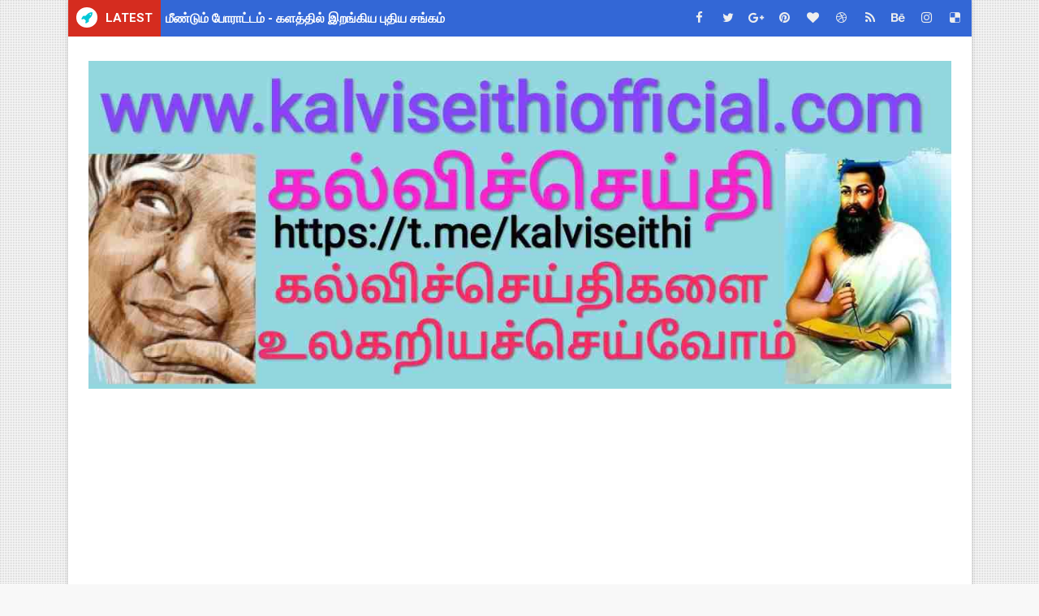

--- FILE ---
content_type: text/html; charset=UTF-8
request_url: https://www.kalviseithiofficial.com/b/stats?style=BLACK_TRANSPARENT&timeRange=ALL_TIME&token=APq4FmCVaDqn7eYJQhOX-UHDQEmx-JNzkS90-ISFJbg90CehtRcAyyzJfPm1ANI5a5pf2H4qhug1uedS7A0hhwKtqj-2_Tjp3w
body_size: 48
content:
{"total":42209843,"sparklineOptions":{"backgroundColor":{"fillOpacity":0.1,"fill":"#000000"},"series":[{"areaOpacity":0.3,"color":"#202020"}]},"sparklineData":[[0,47],[1,18],[2,50],[3,46],[4,65],[5,48],[6,47],[7,25],[8,34],[9,15],[10,20],[11,36],[12,65],[13,46],[14,33],[15,45],[16,34],[17,30],[18,100],[19,39],[20,38],[21,48],[22,78],[23,66],[24,34],[25,64],[26,30],[27,44],[28,63],[29,21]],"nextTickMs":4505}

--- FILE ---
content_type: text/html; charset=UTF-8
request_url: https://www.kalviseithiofficial.com/2023/03/11032023-ceo-proceedings.html
body_size: 32388
content:
<!DOCTYPE html>
<html class='v2' dir='ltr' xmlns='http://www.w3.org/1999/xhtml' xmlns:b='http://www.google.com/2005/gml/b' xmlns:data='http://www.google.com/2005/gml/data' xmlns:expr='http://www.google.com/2005/gml/expr'>
<head>
<link href='https://www.blogger.com/static/v1/widgets/335934321-css_bundle_v2.css' rel='stylesheet' type='text/css'/>
<script async='async' crossorigin='anonymous' src='https://pagead2.googlesyndication.com/pagead/js/adsbygoogle.js?client=ca-pub-7383462039845652'></script>
<!-- [ Meta Tag SEO ] -->
<include expiration='7d' path='*.css'></include>
<include expiration='7d' path='*.js'></include>
<include expiration='3d' path='*.gif'></include>
<include expiration='3d' path='*.jpeg'></include>
<include expiration='3d' path='*.jpg'></include>
<include expiration='3d' path='*.png'></include>
<meta content='sat, 02 jun 2020 00:00:00 GMT' http-equiv='expires'/>
<meta charset='utf-8'/>
<meta content='width=device-width, initial-scale=1' name='viewport'/>
<meta content='blogger' name='generator'/>
<meta content='text/html; charset=UTF-8' http-equiv='Content-Type'/>
<link href='http://www.blogger.com/openid-server.g' rel='openid.server'/>
<link href='https://www.kalviseithiofficial.com/' rel='openid.delegate'/>
<link href='https://www.kalviseithiofficial.com/2023/03/11032023-ceo-proceedings.html' rel='canonical'/>
<title>3 ம&#3006;வட&#3021;டங&#3021;கள&#3009;க&#3021;க&#3009; ந&#3006;ள&#3016; 11.03.2023 பள&#3021;ள&#3007; வ&#3015;ல&#3016; ந&#3006;ள&#3021; - CEO's Proceedings  - Kalviseithi Official - No:1 Education Website in Tamil Nadu</title>
<meta content='நாளை 11.03.2023 (சனிக்கிழமை) அனைத்து வகை பள்ளிகளுக்கும் வேலை நாள் - CEO Proceedings ' name='description'/>
<script type='application/ld+json'>{ "@context": "http://schema.org", "@type": "WebSite", "url": "https://www.kalviseithiofficial.com/", "potentialAction": { "@type": "SearchAction", "target": "https://www.kalviseithiofficial.com/?q={search_term}", "query-input": "required name=search_term" } }</script>
<meta content='3 மாவட்டங்களுக்கு நாளை 11.03.2023 பள்ளி வேலை நாள் - CEO&#39;s Proceedings , Kalviseithi Official - No:1 Education Website in Tamil Nadu: 3 மாவட்டங்களுக்கு நாளை 11.03.2023 பள்ளி வேலை நாள் - CEO&#39;s Proceedings , Kalviseithi Official - No:1 Education Website in Tamil Nadu' name='keywords'/>
<meta content='YOUR KEYWORDS HERE' name='keywords'/>
<link href='https://www.kalviseithiofficial.com/feeds/posts/default' rel='alternate' title='Kalviseithi Official - No:1 Education Website in Tamil Nadu - Atom' type='application/atom+xml'/>
<link href='https://www.kalviseithiofficial.com/feeds/posts/default?alt=rss' rel='alternate' title='Kalviseithi Official - No:1 Education Website in Tamil Nadu - RSS' type='application/rss+xml'/>
<link href='http://www.blogger.com/feeds/7955905878328640697/posts/default' rel='alternate' title='Kalviseithi Official - No:1 Education Website in Tamil Nadu - Atom' type='application/atom+xml'/>
<link href='https://blogger.googleusercontent.com/img/b/R29vZ2xl/AVvXsEgWEUIJ7amnCwsX_g7AoTLb3I3TaWq79dBwsY4MITMKus1PJhzIldaER2g7A92SG_JW2ClfnmAyORMrZ859LSltSKslrsTDUd9CodwGRvPQ-n9y_KaEpgKVMj-Bu2aTyl_SPGRXrxvEmmeuexYnfUtX7eHasHHqorTgJhpvQ4pHznrRWJAfHgI_1PGT/s72-c/IMG_20230310_134326.jpg' rel='image_src'/>
<link href='https://www.kalviseithiofficial.com/2023/03/11032023-ceo-proceedings.html' hreflang='x-default' rel='alternate'/>
<link href='/favicon.ico' rel='icon' type='image/x-icon'/>
<link href='https://plus.google.com/USER-GOOGLE-PLUS/posts' rel='publisher'/>
<link href='https://plus.google.com/USER-GOOGLE-PLUS/about' rel='author'/>
<link href='https://plus.google.com/USER-GOOGLE-PLUS' rel='me'/>
<meta content='CODE-VALIDATION-GOOGLE-WEBMASTER' name='google-site-verification'/>
<meta content='CODE-VALIDATION-BING-WEBMASTER' name='msvalidate.01'/>
<meta content='YOUR-COUNTRY' name='geo.placename'/>
<meta content='YOUR-NAME' name='Author'/>
<meta content='general' name='rating'/>
<meta content='YOUR-COUNTRY-CODE' name='geo.country'/>
<!-- [ Social Media Meta Tag ] -->
<meta content='3 மாவட்டங்களுக்கு நாளை 11.03.2023 பள்ளி வேலை நாள் - CEO&#39;s Proceedings ' property='og:title'/>
<meta content='https://www.kalviseithiofficial.com/2023/03/11032023-ceo-proceedings.html' property='og:url'/>
<meta content='article' property='og:type'/>
<meta content='Kalviseithi Official - No:1 Education Website in Tamil Nadu' property='og:site_name'/>
<meta content='https://blogger.googleusercontent.com/img/b/R29vZ2xl/AVvXsEgWEUIJ7amnCwsX_g7AoTLb3I3TaWq79dBwsY4MITMKus1PJhzIldaER2g7A92SG_JW2ClfnmAyORMrZ859LSltSKslrsTDUd9CodwGRvPQ-n9y_KaEpgKVMj-Bu2aTyl_SPGRXrxvEmmeuexYnfUtX7eHasHHqorTgJhpvQ4pHznrRWJAfHgI_1PGT/s320/IMG_20230310_134326.jpg' property='og:image'/>
<meta content='https://www.facebook.com/PROFILE-LINK' property='article:author'/>
<meta content='https://www.facebook.com/FAN-PAGE-FACEBOOK' property='article:publisher'/>
<meta content='CODE-APPLICATION-FACEBOOK' property='fb:app_id'/>
<meta content='CODE-ADMIN-FACEBOOK' property='fb:admins'/>
<meta content='en_US' property='og:locale'/>
<meta content='en_GB' property='og:locale:alternate'/>
<meta content='id_ID' property='og:locale:alternate'/>
<meta content='summary' name='twitter:card'/>
<meta content='Kalviseithi Official - No:1 Education Website in Tamil Nadu: 3 மாவட்டங்களுக்கு நாளை 11.03.2023 பள்ளி வேலை நாள் - CEO&#39;s Proceedings ' name='twitter:title'/>
<meta content='USER-TWITTER' name='twitter:site'/>
<meta content='USER-TWITTER' name='twitter:creator'/>
<style id='page-skin-1' type='text/css'><!--
/*
-----------------------------------------------
Blogger Template Style
Name:        Alpha
Author :     http://www.Templatesyard.com
License:     Free Version
----------------------------------------------- */
/* Variable definitions
-----------------------
<Variable name="body.background" description="Background" type="background" color="#f8f8f8" default="$(color) url(https://blogger.googleusercontent.com/img/b/R29vZ2xl/AVvXsEhtydpADi2Qblg8N1uRRyWVMyX4mYrhfmqn4gamRZrAo4eDZHhT9gFXElI_1ZqF4ghd-N7cy62BViQ_R31LhBS4zQz1aKsZSdcPwRVQZxPUP-sH8I0jNL88kkBRHoFG7FiuBZPVaapxeJSU/s1600/bgdot.png) repeat fixed top left"/>
<Group description="Main Settings" selector="body">
<Variable name="maincolor" description="Primary Color" type="color" default="#8dbb90" />
<Variable name="darkcolor" description="Primary Text Color" type="color" default="#3d3d3d" />
</Group>
<Group description="Menu Background" selector="body">
<Variable name="menubg" description="Menu Background Color" type="color" default="#8dbb90" />
</Group>
-----------------------
*/
html,body,.section,.widget,div,span,applet,object,iframe,h1,h2,h3,h4,h5,h6,p,blockquote,pre,a,abbr,acronym,address,big,cite,code,del,dfn,em,font,img,ins,kbd,q,s,samp,small,strike,strong,sub,sup,tt,var,dl,dt,dd,ol,ul,li,fieldset,form,label,legend,table,caption,tbody,tfoot,thead,tr,th,td,figure{margin:0;padding:0}html{overflow-x:hidden}a{text-decoration:none;color:#000}article,aside,details,figcaption,figure,footer,header,hgroup,menu,nav,section{display:block}table{border-collapse:separate;border-spacing:0}caption,th,td{text-align:left;font-weight:normal}blockquote:before,blockquote:after,q:before,q:after{content:""}.quickedit,.home-link{display:none}blockquote,q{quotes:"" ""}sup{vertical-align:super;font-size:smaller}code{font-family:'Courier New', Courier, monospace;font-size:12px;color:#272727}::selection{background:transparent;text-shadow:#000 0 0 2px}::-moz-selection{background:transparent;text-shadow:#000 0 0 2px}::-webkit-selection{background:transparent;text-shadow:#000 0 0 2px}::-o-selection{background:transparent;text-shadow:#000 0 0 2px}a img{border:none}ol,ul{padding:0;margin:0;text-align:left}ol li{list-style-type:decimal;padding:0 0 5px}ul li{list-style-type:disc;padding:0 0 5px}ul ul,ol ol{padding:0}#navbar-iframe,.navbar{height:0px;visibility:hidden;display:none}.feed-links,.Attribution,.post-footer-line.post-footer-line-1,.post-footer-line.post-footer-line-2,.post-footer-line.post-footer-line-3{display:none}.item-control{display:none !important}h2.date-header,h4.date-header{display:none;margin:1.5em 0 .5em}.status-msg-wrap{display:none}blockquote{padding:8px;background-color:#faebbc;border-top:1px solid #e1cc89;border-bottom:1px solid #e1cc89;margin:5px;background-image:url(https://blogger.googleusercontent.com/img/b/R29vZ2xl/AVvXsEgxKze_ZO4Y1_MuYnBuPIpvN4p3VcjaXApgCBesIcmWQZvNBJePac6F0BFQhw2ue0bcZ6_nz9oVPp5KvPaN6dVCaIGn_4T1ttn93hrvEEYtiW1YCDyc9ZvriXEpPsZPx6RYOboQZ3qNRMM/s1600/openquote1.gif);background-position:top left;background-repeat:no-repeat;text-indent:23px}blockquote p{display:block;background-image:url(https://blogger.googleusercontent.com/img/b/R29vZ2xl/AVvXsEibZH0aFs0o6Vvp1zVXJVWR_PTNjPu2ZPMT2bQfikmwUy8UHEr2hBYe0pIqvYD2PG-EgOdgp2laWrPNIcLxrjifDn-akVtQITZvZTPzsxFbCUA360k0RF_JPP5PsXe5odaHey9D5TCh3mE/s1600/closequote1.gif);background-repeat:no-repeat;background-position:bottom right}img{max-width:100%;vertical-align:middle;border:0}.widget iframe,.widget img{max-width:100%}*{-webkit-box-sizing:border-box;-moz-box-sizing:border-box;box-sizing:border-box}body{color:#2e2e2e;font-family:'Roboto',sans-serif;font-size:14px;font-weight:normal;line-height:21px;background:#f8f8f8 url(https://4.bp.blogspot.com/-F1TjHfM859Y/V3AdhkmcKMI/AAAAAAAACME/E3mGPDKVvGoFueVXRvzMelQ32zDVvEu_gCLcB/s1600/bgdot.png) repeat fixed top left}#body-wrapper{max-width:1113px;margin:0 auto;background-color:#FFF;box-shadow:0 0 5px RGBA(0, 0, 0, 0.2)}.body-row{width:1063px}#content-wrapper{margin:0 auto;padding:20px 0 40px;overflow:hidden}#main-wrapper{float:left;width:67%;max-width:750px}#sidebar-wrapper{float:right;width:30%;max-width:330px}.ticker-wrap{display:block;text-align:center;margin:0 auto;padding:0 20px 0 20px;background:#3367D6;position:relative}.ticker-wrap .title{position:absolute;left:0;height:45px;font-size:15px;color:#fff;line-height:45px;font-weight:bold;overflow:hidden;padding:0 10px;background:#D52C1F;text-transform:uppercase}.ticker-wrap .title .fa{margin-right:10px;background:#fff;padding:5px 6px;border-radius:100%;color:#00c8d7}.ticker-wrap>span{display:inline-block;padding:0;font:700 13px 'roboto', sans-serif}.ticker-wrap>span>a{color:#fff;text-decoration:none}#ticker{height:45px;overflow:hidden;text-align:left;max-width:720px;padding-left:100px}#ticker ul{padding:0;margin:0;list-style:none}#ticker ul li{height:45px;white-space:nowrap;list-style:none}#ticker ul li h3{margin:0;font:700 16px 'roboto', sans-serif;line-height:45px}#ticker ul li h3 a{color:#fff;text-decoration:none;line-height:25px !important}.top-bar-social{height:45px;position:absolute;right:0;top:0}.top-bar-social li{display:inline;padding:0;float:left;margin-right:5px}.top-bar-social .widget ul{padding:0}.top-bar-social .LinkList ul{text-align:center;margin:0}.top-bar-social #social a{display:block;width:30px;height:45px;line-height:45px;font-size:15px;color:#eeeeee;transition:background 0.3s linear;-moz-transition:background 0.3s linear;-webkit-transition:background 0.3s linear;-o-transition:background 0.3s linear}.top-bar-social #social a:before{display:inline-block;font:normal normal normal 22px/1 FontAwesome;font-size:inherit;font-style:normal;font-weight:400;-webkit-font-smoothing:antialiased;-moz-osx-font-smoothing:grayscale}.top-bar-social .bloglovin:before{content:"\f004"}.top-bar-social .facebook:before{content:"\f09a"}.top-bar-social .twitter:before{content:"\f099"}.top-bar-social .gplus:before{content:"\f0d5"}.top-bar-social .rss:before{content:"\f09e"}.top-bar-social .youtube:before{content:"\f167"}.top-bar-social .skype:before{content:"\f17e"}.top-bar-social .stumbleupon:before{content:"\f1a4"}.top-bar-social .tumblr:before{content:"\f173"}.top-bar-social .vine:before{content:"\f1ca"}.top-bar-social .stack-overflow:before{content:"\f16c"}.top-bar-social .linkedin:before{content:"\f0e1"}.top-bar-social .dribbble:before{content:"\f17d"}.top-bar-social .soundcloud:before{content:"\f1be"}.top-bar-social .behance:before{content:"\f1b4"}.top-bar-social .digg:before{content:"\f1a6"}.top-bar-social .instagram:before{content:"\f16d"}.top-bar-social .pinterest:before{content:"\f0d2"}.top-bar-social .delicious:before{content:"\f1a5"}.top-bar-social .codepen:before{content:"\f1cb"}.top-bar-social ul#social a:hover{color:#D52C1F;opacity:1}.header-wrap{background:#fff}#header-wrappers{color:#fff;padding:30px 0;margin:0 auto}#header-inner{background-position:left;background-repeat:no}.headerleft img{height:auto;max-height:100%;margin:0}.headerleft h1,.headerleft h1 a,.headerleft h1 a:hover,.headerleft h1 a:visited{font-family:'Bungee Inline', cursive;color:#3367D6;font-size:52px;font-weight:normal;line-height:1.2em;margin:0;padding:0 0 5px;text-decoration:none;text-transform:uppercase;letter-spacing:1px}.headerleft h3{font-weight:400;margin:0;padding:0}.headerleft .description{color:#666;margin:0;padding:0 0 10px;text-transform:capitalize;text-align:center;text-indent:0;letter-spacing:1px}.headerleft{float:left;margin:0;padding:0;width:auto}.headerright{float:right;margin:0;padding:1px 0 0;width:730px}.headerleft .description span{border-top:1px solid rgba(241, 241, 241, 0.25);padding:5px 0 0}.selectnav{display:none}.tm-menu{font-weight:400;margin:0 auto;height:50px}ul#nav1{list-style:none;margin:0;padding:0}#menu .widget{display:none}#menu{height:50px;position:relative;text-align:center;z-index:15;margin:0 auto;background:#8dbb90;padding-right:50px}.menu-wrap{margin:0 auto;position:relative}#menu ul > li{position:relative;vertical-align:middle;display:inline-block;padding:0;margin:0}#menu ul > li:first-child{background:#3367D6}#menu ul > li > ul > li:first-child{background:transparent}#menu ul > li > a{color:#fff;font-size:14px;font-weight:600;line-height:50px;display:inline-block;text-transform:uppercase;text-decoration:none;letter-spacing:1px;margin:0;padding:0 12px}#menu ul > li > ul > li:first-child > a{padding-left:12px}#menu ul > li > ul{position:absolute;background:#4d4d4d;top:100%;left:0;min-width:180px;padding:0;z-index:99;margin-top:0;visibility:hidden;opacity:0;-webkit-transform:translateY(10px);-moz-transform:translateY(10px);transform:translateY(10px)}#menu ul > li > ul > li > ul{position:absolute;top:0;left:180px;width:180px;background:#5d5d5d;z-index:99;margin-top:0;margin-left:0;padding:0;border-left:1px solid #6d6d6d;visibility:hidden;opacity:0;-webkit-transform:translateY(10px);-moz-transform:translateY(10px);transform:translateY(10px)}#menu ul > li > ul > li{display:block;float:none;text-align:left;position:relative;border-bottom:1px solid;border-top:none;border-color:#8d8d8d}#menu ul > li > ul > li:last-child{border:0}#menu ul > li:hover{background-color:#3367D6}#menu ul > li > ul > li a{font-size:11px;display:block;color:#fff;line-height:35px;text-transform:uppercase;text-decoration:none;margin:0;padding:0 12px;border-right:0;border:0}#menu ul > li.parent > a:after{content:'\f107';font-family:FontAwesome;float:right;margin-left:5px}#menu ul > li:hover > ul,#menu ul > li > ul > li:hover > ul{opacity:1;visibility:visible;-webkit-transform:translateY(0);-moz-transform:translateY(0);transform:translateY(0)}#menu ul > li > ul > li.parent > a:after{content:'\f105';float:right}.ty-ran-yard{position:absolute;right:0;top:0;z-index:99}.ty-ran-yard span{list-style:none}.ty-ran-yard a.ran-sym{background-color:#3367D6;cursor:pointer;display:block;height:50px;text-align:center;position:relative;right:0;top:0;width:50px;border-radius:0;box-sizing:border-box}.ty-ran-yard a.ran-sym:hover{background-color:#6d6d6d}.ty-ran-yard a.ran-sym:before{color:#fff;content:'\f074';font-family:FontAwesome;font-size:16px;text-rendering:auto;-webkit-font-smoothing:antialiased;-moz-osx-font-smoothing:grayscale;line-height:50px}.sidebar .widget{margin-bottom:20px;position:relative}.sidebar h2{position:relative;overflow:hidden;margin:0;font-size:18px;vertical-align:middle;padding:10px;border-left:4px solid #8dbb90;font-weight:700;background:#3367D6;color:#fff}.sidebar ul,.sidebar li{list-style-type:none;margin:0;padding:0}.sidebar .widget-content{padding:10px 0}article{padding:0}.post-outer{padding:0}.index .post-outer,.archive .post-outer{margin:0 0 20px 0;padding:0 0 20px 0;border-bottom:1px solid rgba(0,0,0,0.14)}.post{display:block;overflow:hidden;word-wrap:break-word;background:#ffffff}.post h2{margin-bottom:12px;line-height:30px;font-size:20px;font-weight:700}.post h2 a{color:#000;letter-spacing:1px}.post h2{margin:0 0 10px;padding:0}.post-head h1{color:#000;font-size:28px;font-weight:400;line-height:44px}.retitle h2{margin:0 0 8px;display:block}.post-body{margin:0px;padding:10px;font-size:14px;line-height:26px;box-sizing:border-box}.post-home-image{float:left;width:300px;height:220px;margin-right:20px;position:relative}.post-home-image .post-thumb{width:100%;height:220px;position:relative;display:block;overflow:hidden}.post-home-image .post-thumb img{width:100%;height:220px;display:block;padding:3px;box-sizing:border-box;border:1px solid #e6e6e6;object-fit:cover;transition:all .3s ease-out !important;-webkit-transition:all .3s ease-out !important;-moz-transition:all .3s ease-out !important;-o-transition:all .3s ease-out !important}.index .post-home-image .post-labels,.archive .post-home-image .post-labels{position:absolute;top:10px;left:10px;padding:8px 12px 6px;background:#D52C1F;color:#fff;font-size:12px;text-transform:uppercase;display:inline-block;z-index:9}.index .post-home-image .post-labels a,.archive .post-home-image .post-labels a{color:#fff}.date-header{color:#bdbdbd;display:block;font-size:12px;font-weight:400;line-height:1.3em;margin:0 !important;padding:0}.date-header a{color:#bdbdbd}.post-header{padding:10px}#meta-post{border:1px solid #f0f0f0;border-width:1px 0;padding:5px 0;font-size:13px}#meta-post i{margin-left:8px;color:#999}#meta-post a{color:#999}.post-meta{color:#bdbdbd;display:block;font-size:13px;font-weight:400;line-height:21px;margin:10px 0 0;padding:0}.post-meta a,.post-meta i{color:#CBCBCB}.post-timestamp{margin-left:5px}.label-head{margin-left:5px}.label-head a{padding-left:2px}.resumo{margin-top:10px;color:#111}.resumo span{display:block;margin-bottom:8px;font-size:15.4px;line-height:1.5;text-align:justify}.date-header .read-more{background:#3367D6;padding:5px 12px !important;display:inline-block;vertical-align:middle;margin:10px 0 0;font-size:12px;text-transform:capitalize;border-radius:2px;color:#f7f7f7;font-weight:bold;white-space:nowrap}.read-more:hover{background:#D52C1F;color:#fff}.post-body img{max-width:100%;padding:10px 0;position:relative;margin:0 auto}.post h3{font-size:18px;margin-top:20px;margin-bottom:10px;line-height:1.1}.second-meta{display:none}.comment-link{white-space:normal}#blog-pager{clear:both;text-align:center;margin:0}.index .blog-pager,.index #blog-pager{display:block}.index .blog-pager,.index #blog-pager,.archive .blog-pager,.archive #blog-pager{-webkit-border-radius:0;-moz-border-radius:0;border-radius:0;padding:15px 0 5px;text-align:center}.showpageNum a,.showpage a,#blog-pager-newer-link a,#blog-pager-older-link a{color:#fff;background-color:#3367D6;font-size:14px;font-weight:400;line-height:24px;margin-right:5px;overflow:hidden;padding:4px 10px;text-decoration:none}.showpageNum a:hover,.showpage a:hover,#blog-pager-newer-link a:hover,#blog-pager-older-link a:hover{decoration:none;background-color:#D52C1F}.showpageOf{display:none;font-size:0}.showpagePoint{color:#fff;background-color:#D52C1F;font-size:14px;font-weight:400;line-height:24px;margin-right:5px;overflow:hidden;padding:4px 10px;text-decoration:none}#post-pager .blog-pager-older-link:hover,#post-pager .blog-pager-newer-link:hover{color:#D52C1F;background:inherit}#post-pager{clear:both;float:left;display:block;width:100%;box-sizing:border-box;margin:15px 0}#post-pager .blog-pager-older-link,#post-pager .blog-pager-newer-link{border:0;text-align:right;background:none;color:#3367D6}#post-pager .blog-pager-newer-link{border:0;text-align:left}#post-pager #blog-pager-newer-link,#post-pager #blog-pager-older-link{width:50%}#post-pager a b{display:block;padding:0 0 5px;font-weight:700;letter-spacing:1px;font-size:15px;color:#D52C1F}#post-pager a span{text-transform:capitalize}#post-pager .blog-pager-older-link,#post-pager .blog-pager-newer-link{padding:0;display:block}.item #blog-pager{display:none;height:0;opacity:0;visibility:hidden}.ty-author-box{border:1px solid #f2f2f2;background:#f8f8f8;overflow:hidden;padding:10px;margin:10px 0}.ty-author-box img{float:left;margin-right:10px;object-fit:cover}.ty-author-box p{padding:0;-webkit-margin-before:0;-webkit-margin-after:0}.ty-author-box b{font-weight:700;font-style:normal;letter-spacing:1px;font-size:20px}.item .post-footer .share-box{position:relative;padding:10px 0}.item .post-footer .share-title{color:#aeaeae;display:inline-block;padding-bottom:7px;font-size:12px;font-weight:700;position:relative;top:2px;text-transform:uppercase}.item .post-footer .share-art{display:inline-block;padding:0;padding-top:0;font-size:12px;font-weight:400;text-transform:capitalize;letter-spacing:1px}.item .post-footer .share-art a{color:#fff;padding:3px 8px;margin-left:4px;border-radius:2px;display:inline-block;margin-right:0;background:#010101}.item .post-footer .share-art a:hover{color:#fff}.item .post-footer .share-art .fac-art{background:#3b5998}.item .post-footer .share-art .fac-art:hover{background:rgba(49,77,145,0.7)}.item .post-footer .share-art .twi-art{background:#00acee}.item .post-footer .share-art .twi-art:hover{background:rgba(7,190,237,0.7)}.item .post-footer .share-art .goo-art{background:#db4a39}.item .post-footer .share-art .goo-art:hover{background:rgba(221,75,56,0.7)}.item .post-footer .share-art .pin-art{background:#CA2127}.item .post-footer .share-art .pin-art:hover{background:rgba(202,33,39,0.7)}.item .post-footer .share-art .lin-art{background:#0077B5}.item .post-footer .share-art .lin-art:hover{background:rgba(0,119,181,0.7)}#subscribe-box{background-color:#f7f7f7;margin:0;padding:20px;overflow:hidden;border:8px solid #f0f0f0}#subscribe-box h4{color:#827459;font-size:16px;margin-bottom:20px;text-align:center;text-transform:uppercase}#subscribe-box .emailfield{margin:auto;text-align:center}#subscribe-box .emailfield form{margin:0}#subscribe-box .emailfield input{padding:12px;color:#bcc4ca;border:1px solid #ebd099;font-size:14px;margin-bottom:10px}#subscribe-box .emailfield input:focus{color:#454545;outline:none;border-color:#d5bc88}#subscribe-box .emailfield .submitbutton{background-color:#f8695f;color:#fff;margin:0;font-size:14px;letter-spacing:.7px;text-transform:uppercase;cursor:pointer;border:0;transition:all .3s}#subscribe-box .emailfield .submitbutton:active,#subscribe-box .emailfield .submitbutton:hover{background-color:#e0594f;color:#fff}#related-posts{margin-bottom:10px;padding:10px 0}.related li{width:24%;display:inline-block;height:auto;min-height:184px;float:left;margin-right:10px;overflow:hidden;position:relative}.related li h3{margin-top:0}.related-thumb{width:100%;height:100px;overflow:hidden;border-radius:2px}.related li .related-img{width:100%;height:100px;display:block;position:relative;transition:all .3s ease-out !important;-webkit-transition:all .3s ease-out !important;-moz-transition:all .3s ease-out !important;-o-transition:all .3s ease-out !important}.related li .related-img:hover{-webkit-transform:scale(1.1) rotate(-1.5deg) !important;-moz-transform:scale(1.1) rotate(-1.5deg) !important;transform:scale(1.1) rotate(-1.5deg) !important;transition:all .3s ease-out !important;-webkit-transition:all .3s ease-out !important;-moz-transition:all .3s ease-out !important;-o-transition:all .3s ease-out !important}.related-title a{font-size:12px;line-height:1.4em;padding:10px 0 0;font-weight:400;font-style:normal;letter-spacing:1px;color:#3367D6;display:block}.related li:nth-of-type(4),.related li:nth-of-type(8),.related li:nth-of-type(12){margin-right:0}.related .related-tag{display:none}.related-overlay{position:absolute;left:0;top:0;z-index:1;width:100%;height:100%;background-color:rgba(40,35,40,0.05)}.related-content{display:block;bottom:0;padding:0px 0px 11px;width:100%;line-height:1.2em;box-sizing:border-box;z-index:2}.related .related-content .recent-date{display:none}.recent-date:before,.p-date:before{content:'\f017';font-family:fontawesome;margin-right:5px}.comment-form{overflow:hidden}iframe.blogger-iframe-colorize,iframe.blogger-comment-from-post{height:283px !important}.comments-title{position:relative;clear:both;z-index:1;margin:0;line-height:33px}.comments-title h2{display:inline-block;position:relative;background-color:#fff;color:#1c1c1c;font-size:18px;letter-spacing:-.4px;text-transform:uppercase;font-weight:700;z-index:1;margin:0;padding-right:15px}.comments-title:after{content:"";position:absolute;z-index:0;top:14px;left:0;width:100%;height:5px;background-color:#F5F5F5}.comments{clear:both;margin:0;color:#1c1c1c;background:#ffffff;padding:0 10px}.comments h4{color:#000;font-size:14px;padding:5px 20px;font-weight:700;letter-spacing:1.5px;text-transform:Uppercase;position:relative;text-align:center;background:#ffffff;z-index:1;margin-bottom:15px}.comments h4:after{content:'';position:absolute;bottom:0;left:50%;width:40px;height:2px;background:#000;margin-left:-20px}.comments .comments-content{margin:0;padding:0}.comments .comments-content .comment{margin-bottom:0;padding-bottom:8px}.comments .comments-content .comment:first-child{padding-top:0}.facebook-tab,.fb_iframe_widget_fluid span,.fb_iframe_widget iframe{width:100% !important}.comments .item-control{position:static}.comments .avatar-image-container{float:left;overflow:hidden;position:absolute}.comments .avatar-image-container,.comments .avatar-image-container img{height:45px;max-height:45px;width:45px;max-width:45px;border-radius:0}.comments .comment-block{overflow:hidden;padding:0 0 10px}.comments .comment-block,.comments .comments-content .comment-replies{margin-left:60px;margin-top:0}.comments .comments-content .inline-thread{padding:0}.comments .comment-actions{float:left;width:100%;position:relative;margin:0}.comments .comments-content .comment-header{font-size:14px;display:block;overflow:hidden;clear:both;margin:0 0 3px;padding:0 0 5px;border-bottom:1px dotted #f5f5f5}.comments .comments-content .user{font-style:normal;font-weight:500;display:block;font-size:16px}.comments .comments-content .icon.blog-author{display:none}.comments .comments-content .comment-content{float:left;text-align:left;font-size:13px;line-height:1.4em;color:#656565}.comments .comment .comment-actions a{margin-right:5px;padding:2px 5px;color:#fff;font-weight:400;background-color:#000;font-size:10px}.comments .comment .comment-actions a:hover{color:#fff;background-color:#D52C1F;text-decoration:none}.comments .comments-content .datetime{color:#999;float:left;font-size:11px;position:relative;font-style:italic;margin:2px 0 0;display:block}.comments .comments-content .datetime:before{content:'\f017';font-family:fontawesome;font-style:normal;margin-right:3px}.comments .comments-content .comment-header a{color:inherit}.comments .comments-content .comment-header a:hover{color:#D52C1F}.comments .thread-toggle{margin-bottom:4px}.comments .thread-toggle .thread-arrow{height:7px;margin:0 3px 2px 0}.comments .thread-expanded{padding:8px 0 0}.comments .comments-content .comment-thread{margin:0}.comments .continue a{padding:0 0 0 60px;font-weight:400}.comments .comments-content .loadmore.loaded{margin:0;padding:0}.comments .comment-replybox-thread{margin:0}#lower{margin:auto;padding:0px 0px 10px 0px;width:100%;background:#3367D6;border-bottom:1px solid #222222}#lower-wrapper{margin:auto;padding:20px 0px 20px 0px}#lowerbar-wrapper{float:left;margin:0px 5px auto;padding-bottom:20px;width:32%;text-align:justify;color:#ddd;line-height:1.6em;word-wrap:break-word;overflow:hidden;max-width:375px}.lowerbar{margin:0;padding:0}.lowerbar .widget{margin:0;padding:10px 20px 0px 20px;box-sizing:border-box}.lowerbar h2{position:relative;overflow:hidden;margin:0;font-size:18px;vertical-align:middle;padding:0 0 10px 0;border-bottom:1px solid rgba(0, 200, 215, 0.18);font-weight:700;color:#fff;clear:both}.lowerbar h2:after{content:'';display:inline-block;position:absolute;height:15px;top:0;margin:3px 0 12px 10px;width:100%;background:url(https://blogger.googleusercontent.com/img/b/R29vZ2xl/AVvXsEg0nycAD_xcrH5Yt4UQQ5Xk6iiZ-xBwsPBPX7JWao2gvXqoV2i3wqMmXJ2BOskvp9T1XX6DfwJYGkxreQQHlI2VVEcFLHrGLj-eeam6bDU0wA3n2GoaTg_Hj5F8isKjZL8_dwgtCwW9sJND/s1600/repeat-bg.png)repeat}.lowerbar ul{margin:0 auto;padding:0;list-style-type:none}.lowerbar li{display:block;line-height:1.6em;margin-left:0 !important;list-style-type:none}.lowerbar li a{text-decoration:none;color:#DBDBDB}.lowerbar li a:hover{text-decoration:none}.lowerbar li:hover{display:block}.lowerbar .PopularPosts ul li a,.lowerbar,.lowerbar .ty-bonus .ty-bonos-entry a,.lowerbar .tyard-komet a{color:#fff}.lowerbar .PopularPosts .widget-content ul li{border-bottom:1px solid rgb(51, 51, 51);border-top:0}.lowerbar .PopularPosts .widget-content ul li:last-child{border:0}.lowerbar .widget-content{padding:10px 0}#ty_footer{background:#2d2d2d;color:#fff;font-weight:300;padding:15px 0px}.ty-copy-container{margin:0 auto;overflow:hidden}.ty_footer_copyright a{color:#fff}.ty_footer_copyright{text-align:center;display:block;line-height:30px}.sosmedarl-info h4{background:transparent;position:relative;padding:0;margin:0;border:0;text-align:center;font-size:120%}.sosmedarl-img{position:relative;max-height:200px;overflow:hidden}.sosmedarl-img img{max-width:100%;width:100%;transition:all .6s}.sosmedarl-img:hover img{transform:scale(1.2) rotate(-10deg)}.sosmedarl-img:before{content:'';background:rgba(0, 0, 0, 0.3);position:absolute;top:0;left:0;right:0;bottom:0;z-index:2;transition:all .3s}.sosmedarl-img:hover:before{background:rgba(0, 0, 0, 0.6)}.aboutfloat-img{text-align:center}.sosmedarl-float{text-align:center;display:inline-block}.sosmedarl-float a{background:transparent;color:#3367D6;padding:8px 14px;z-index:2;display:table-cell;font-size:90%;text-transform:uppercase;vertical-align:middle;border:2px solid #D52C1F;border-radius:3px;transition:all .3s}.sosmedarl-float:hover a{background:#e74c3c;color:#fff;border-color:transparent}.sosmedarl-float a i{font-weight:normal;margin:0 5px 0 0}.sosmedarl-wrpicon{display:block;margin:15px auto 0;position:relative}.sosmedarl-wrpicon .extender{width:100%;display:block}.extender{text-align:center;font-size:16px}.extender .sosmedarl-icon{display:inline-block;border:0;margin:0;padding:0;width:32%}.extender .sosmedarl-icon a{background:#ccc;display:inline-block;font-weight:400;color:#fff;padding:0 12px;line-height:32px;border-radius:3px;font-size:12px;width:100%}.extender .sosmedarl-icon i{font-family:fontawesome;margin:0 3px 0 0}.sosmedarl-icon.fbl a{background:#3b5998}.sosmedarl-icon.twitt a{background:#19bfe5}.sosmedarl-icon.crcl a{background:#d64136}.sosmedarl-icon.fbl a:hover,.sosmedarl-icon.twitt a:hover,.sosmedarl-icon.crcl a:hover{background:#404040}.extender .sosmedarl-icon:hover a,.extender .sosmedarl-icon a:hover{color:#fff}.sosmedarl-info{margin:10px 0;font-size:13px;text-align:center}.sosmedarl-info p{margin:5px 0}.sosmedarl-info h4{margin-bottom:10px;font-size:16px;text-transform:uppercase;color:#444;font-weight:700}.sosmedarl-info h4 span{position:relative;display:inline-block;padding:0 10px;margin:0 auto}select#BlogArchive1_ArchiveMenu{width:100%;padding:10px;border-color:#777}#adwidegt1 .widget,#adwidegt2 .widget,#adwidegt3 .widget{width:728px;max-height:90px;padding:0;max-width:100%;box-sizing:border-box;display:none}#adwidegt1 .widget{margin:15px auto 10px !important;display:block !important}#adwidegt2 .widget{margin:15px auto 0 !important}#adwidegt1 .widget h2,#adwidegt2 .widget h2,#adwidegt3 .widget h2{display:none;visibility:hidden}.ads-posting{margin:10px 0 0}.post-footer .ads-posting{margin:15px 0 0}.contact-form-name,.contact-form-email,.contact-form-email-message,.contact-form-widget{max-width:none}.contact-form-name,.contact-form-email,.contact-form-email-message{background-color:#EBEBEB;border:1px solid #ccc}.contact-form-button-submit{max-width:none;width:100%;height:35px;border:0;background-image:none;background-color:#D52C1F !important;cursor:pointer;font-style:normal;font-weight:400}.contact-form-name:focus,.contact-form-email:focus,.contact-form-email-message:focus{border:0;box-shadow:none}.contact-form-name:hover,.contact-form-email:hover,.contact-form-email-message:hover{border:0}.contact-form-button-submit:hover{background-color:#303030;background-image:none;border:0}.sidebar .FollowByEmail > h3.title,.sidebar .FollowByEmail .title-wrap{margin-bottom:0}#FollowByEmail1{clear:both}.FollowByEmail td{width:100%;float:left;box-sizing:border-box}.FollowByEmail .follow-by-email-inner .follow-by-email-submit{margin-left:0;width:100%;border-radius:0;height:30px;font-size:11px;color:#fff;background-color:#D52C1F;text-transform:uppercase;font-weight:700;letter-spacing:1px}.FollowByEmail .follow-by-email-inner .follow-by-email-submit:hover{background-color:#000}.FollowByEmail .follow-by-email-inner .follow-by-email-address{padding-left:10px;height:30px;border:1px solid #FFF;margin-bottom:5px;box-sizing:border-box;font-size:11px;font-family:inherit}.FollowByEmail .follow-by-email-inner .follow-by-email-address:focus{border:1px solid #FFF}.FollowByEmail .widget-content{background-color:#2b2b2b;box-sizing:border-box;padding:10px}.lowerbar .FollowByEmail .widget-content{margin-top:10px}.FollowByEmail .widget-content:before{content:"Enter your email address to subscribe to this blog and receive notifications of new posts by email.";font-size:14px;color:#f2f2f2;line-height:1.4em;margin-bottom:5px;display:block;padding:0 2px}.sidebar .PopularPosts .widget-content ul li:first-child,.sidebar .ty-bonus .ty-wow:first-child{padding-top:0;border-top:0}.sidebar .PopularPosts .widget-content ul li:last-child,.sidebar .ty-bonus .ty-wow:last-child{padding-bottom:0}.cloud-label-widget-content{display:inline-block;text-align:left}.cloud-label-widget-content .label-size{display:inline-block;float:left;font-size:12px;line-height:normal;margin:0 5px 5px 0;opacity:1}.cloud-label-widget-content .label-size a{background:#efefef;color:#000;float:left;font-weight:400;line-height:100%;margin:0;padding:8px 10px;text-transform:uppercase;transition:all .6s;letter-spacing:1.5px}.cloud-label-widget-content .label-size a:hover,.cloud-label-widget-content .label-size a:active{background:#D52C1F;color:#fff}.cloud-label-widget-content .label-size .label-count{display:none}.list-label-widget-content li{display:block;padding:8px 0;border-bottom:1px solid #ececec;position:relative}.list-label-widget-content li a:before{content:'\203a';position:absolute;left:0px;top:5px;font-size:22px;color:#10b765}.lowerbar .list-label-widget-content li a{color:#fff}.lowerbar .list-label-widget-content li{border-bottom:1px solid rgb(51, 51, 51);border-top:0}.lowerbar .list-label-widget-content li:last-child{border:0}.list-label-widget-content li a{color:#282828;font-size:14px;padding-left:20px;font-weight:400;text-transform:capitalize;letter-spacing:1.5px}.list-label-widget-content li span:last-child{color:#f6b2ca;font-size:12px;font-weight:700;position:absolute;top:9px;right:0}.PopularPosts .item-thumbnail{margin:0 15px 0 0 !important;width:80px;height:60px;float:left;overflow:hidden;position:relative}.PopularPosts .item-thumbnail a{position:relative;display:block;overflow:hidden;line-height:0}.PopularPosts ul li img{width:90px;height:65px;object-fit:cover;padding:0;transition:all .3s ease}.PopularPosts .widget-content ul li{overflow:hidden;padding:10px 0;border-top:1px solid #f2f2f2}.sidebar .PopularPosts .widget-content ul li:first-child,#sidetabs .PopularPosts .widget-content ul li:first-child{padding-top:0;border-top:0}.sidebar .PopularPosts .widget-content ul li:last-child,.sidebar .ty-bonus .ty-wow:last-child,.tab-widget .PopularPosts .widget-content ul li:last-child,.tab-widget .ty-bonus .ty-wow:last-child{padding-bottom:0}.PopularPosts ul li a{color:#3367D6;font-weight:400;font-size:13px;line-height:1.4em;transition:color .3s;letter-spacing:1.5px}.PopularPosts ul li a:hover{color:#a0d3db}.PopularPosts .item-title{margin:0 0 4px;padding:0;line-height:0}.item-snippet{display:none;font-size:0;padding-top:0}.PopularPosts ul{counter-reset:popularcount;margin:0;padding:0}.PopularPosts .item-thumbnail::before{background:rgba(0, 0, 0, 0.3);bottom:0px;content:"";height:100px;width:100px;left:0px;right:0px;margin:0px auto;position:absolute;z-index:3}@media only screen and (max-width: 1200px){.body-row{width:96% !important;margin:0 auto;float:none}.headerright,.headerleft{float:none;width:100%;text-align:center;height:auto;margin:0 auto;clear:both}.headerleft img{margin:auto;padding-bottom:15px}.headerright{margin:10px auto 0}}@media only screen and (max-width: 980px){.top-bar-social{position:static}#main-wrapper,#sidebar-wrapper,#lowerbar-wrapper{float:none;clear:both;width:100%;margin:0 auto}#main-wrapper{max-width:100%}#sidebar-wrapper{padding-top:20px}#nav1,#nav{display:none}.selectnav{width:auto;color:#222;background:#f4f4f4;border:1px solid rgba(255,255,255,0.1);position:relative;border:0;padding:6px 10px !important;margin:5px 0}.selectnav{display:block;width:100%;max-width:200px}.tm-menu .selectnav{display:inline-block;margin:10px 0 0 10px}#menu{text-align:left}}@media screen and (max-width: 880px){.item #content-wrapper{padding:0 0 30px}}@media only screen and (max-width: 768px){.top-bar-social,.bottom-bar-social{float:none;width:100%;clear:both;overflow:hidden}.top-bar-menu{float:none;width:100%;clear:both;margin-top:0;margin-bottom:10px;text-align:center}.top-bar-social li,.bottom-bar-social li{display:inline-block;float:none}.selectnav{display:inline-block}#search-bar{display:none}.ops-404{width:80% !important}.title-404{font-size:160px !important}#post-pager #blog-pager-newer-link{margin:0 auto 10px}#post-pager #blog-pager-older-link,#post-pager #blog-pager-newer-link{float:none;clear:both;margin:0 auto;display:block;width:100%}.post-home-image{float:none;width:100%;margin-bottom:20px;position:relative}.item .post-footer .share-art a span{display:none}.related li{width:48%}.related li:nth-child(2){margin-right:0}#meta-post{text-align:center}.index .post,.archive .post{text-align:center}.ty_footer_copyright{text-align:center;display:block;clear:both}}@media only screen and (max-width: 620px){.ty-post-share li{width:50%}}@media only screen and (max-width: 480px){.ticker-wrap .title{display:none}#ticker{padding:0}.index .post h2,.archive .post h2{line-height:34px;font-size:23px}h1.post-title{font-size:22px;margin-bottom:10px}.related li{width:100%;margin-right:0}#meta-post{display:inline-block}#meta-post .post-labels{display:block;margin:0 0 10px;clear:both}.blog-pager-newer-link .pager-title,.blog-pager-newer-link .pager-heading,.blog-pager-older-link .pager-title,.blog-pager-older-link .pager-heading{display:none}.blog-pager-older-link .post-nav-icon,.blog-pager-newer-link .post-nav-icon{line-height:40px;width:100%}.other-meta .other-meta-desc,.other-meta .other-meta-read{float:none;display:block;text-align:center}.share-title{display:none}.social-btns{float:none;text-align:center}#sidebar-wrapper{max-width:100%}.index .post-outer{padding:0 0 10px 0}.ty-copy-container{text-align:center}.temp-cred{float:none;display:block;clear:both;margin:5px 0 0}.ty_footer_copyright{float:none;display:block;clear:both}}@media only screen and (max-width: 360px){.title-404{font-size:150px !important}.Header .description p,.showpageOf{display:none}}@media only screen and (max-width: 300px){#sidebar-wrapper{display:none}.related-thumb{width:100%;float:none}.archive .post h2,.index .post h2{line-height:29px !important;font-size:15px !important}article{overflow:hidden}#blog-pager{padding:0;margin:0}.item #blog-pager{margin:0 0 15px}.index .resumo span,.archive .resumo span,.ty-author-box img,.breadcrumbs{display:none}.ty-author-box ul li a{padding:0;background:none}.ops-404{font-size:20px !important}.title-404{font-size:120px !important}h1.post-title{font-size:17px}.top-bar-social #social a{width:24px;height:24px;line-height:24px}.top-bar-menu,.ty-ran-yard{display:none}.ty-post-share li{width:100%}.comments .comments-content .comment-header{width:100%;float:none;clear:both;margin:0;padding:0}.comments .comments-content .comment-header{width:100%;float:none;clear:both;margin:0px 0 0px -35px;padding:0}}
.Blog .post .post-title {
font-family: "Times New Roman", Times, serif;
color:#473f3f;
text-align: Center;
margin-left: 1;
font-size: 16px;
line-height: 1.33333;
font-weight: 800;
margin: 10px 0 .8333333333333em;
}
.post.hentry {
padding: 2px;
border: 2px solid #0000FF;
background:#ffffff;
box-shadow: 2px 2px 2px #FF0000;
font-family: "Times New Roman", Times, serif;
text-align: Justify;
font-size: 16px;
font-weight: 800;
}

--></style>
<style id='template-skin-1' type='text/css'><!--
/*------Layout (No Edit)----------*/
body#layout #body-wrapper{padding:0;width:800px}body#layout .section h4{color:#333 !important;text-align:center;text-transform:uppercase;letter-spacing:1.5px}body#layout #header-wrappers{padding:0}body#layout .tm-menu{height:auto}body#layout #menu{display:block;visibility:visible;height:auto}body#layout #menu .widget{display:block;visibility:visible}body#layout .top-bar-social{height:auto}body#layout .headerleft{width:280px}body#layout .headerright{width:440px}body#layout #content-wrapper{margin:0 auto}body#layout #main-wrapper{float:left;width:70%;margin:0;padding:0}body#layout #sidebar-wrapper{float:right;width:30%;margin:0;padding:5px 0 0;background-color:#f8e244 !important}body#layout #sidebar-wrapper .section{background-color:#fff;border:1px solid #fff}body#layout #sidebar-wrapper .section .widget-content{border-color:#5a7ea2 !important}body#layout #sidebar-wrapper .section .draggable-widget .widget-wrap2{background-color:#5a7ea2 !important}body#layout #main-wrapper #main{margin-right:4px;background-color:#5a7ea2;border-color:#34495e}body#layout #main-wrapper #main h4{color:#fff !important}body#layout .layout-widget-description{display:none !important}body#layout #Blog1 .widget-content{border-color:#34495e}body#layout .FollowByEmail .widget-content:before,body#layout #ty_footer{display:none}
/*------Layout (end)----------*/
--></style>
<script src='https://ajax.googleapis.com/ajax/libs/jquery/1.11.0/jquery.min.js' type='text/javascript'></script>
<script type='text/javascript'>
//<![CDATA[
//CSS Ready
function loadCSS(e, t, n) {
    "use strict";
    var i = window.document.createElement("link");
    var o = t || window.document.getElementsByTagName("script")[0];
    i.rel = "stylesheet";
    i.href = e;
    i.media = "only x";
    o.parentNode.insertBefore(i, o);
    setTimeout(function() {
        i.media = n || "all"
    })
}
loadCSS("//fonts.googleapis.com/css?family=Roboto:400,400i,700|Bungee+Inline");
loadCSS("//maxcdn.bootstrapcdn.com/font-awesome/4.7.0/css/font-awesome.min.css");

//]]>
</script>
<script async='async' crossorigin='anonymous' src='https://pagead2.googlesyndication.com/pagead/js/adsbygoogle.js?client=ca-pub-7383462039845652'></script>
<link href='https://www.blogger.com/dyn-css/authorization.css?targetBlogID=7955905878328640697&amp;zx=bae4fcda-c2cc-4f3f-96bd-c5f4ae5531ff' media='none' onload='if(media!=&#39;all&#39;)media=&#39;all&#39;' rel='stylesheet'/><noscript><link href='https://www.blogger.com/dyn-css/authorization.css?targetBlogID=7955905878328640697&amp;zx=bae4fcda-c2cc-4f3f-96bd-c5f4ae5531ff' rel='stylesheet'/></noscript>
<meta name='google-adsense-platform-account' content='ca-host-pub-1556223355139109'/>
<meta name='google-adsense-platform-domain' content='blogspot.com'/>

<script async src="https://pagead2.googlesyndication.com/pagead/js/adsbygoogle.js?client=ca-pub-7383462039845652&host=ca-host-pub-1556223355139109" crossorigin="anonymous"></script>

<!-- data-ad-client=ca-pub-7383462039845652 -->

</head>
<body class='item'>
<div id="body-wrapper" class="item">
<div class='ticker-wrap'>
<h2 class='title'><i class='fa fa-rocket'></i>Latest</h2>
<div id='ticker'>
</div>
<div class='top-bar-social blue section' id='header social widget' name='Top Social Widget'><div class='widget LinkList' data-version='1' id='LinkList230'>
<div class='widget-content'>
<ul id='social'>
<li><a class='facebook' href='#' title='facebook'></a></li>
<li><a class='twitter' href='#' title='twitter'></a></li>
<li><a class='gplus' href='#' title='gplus'></a></li>
<li><a class='pinterest' href='#' title='pinterest'></a></li>
<li><a class='bloglovin' href='#' title='bloglovin'></a></li>
<li><a class='dribbble' href='#' title='dribbble'></a></li>
<li><a class='rss' href='#' title='rss'></a></li>
<li><a class='behance' href='#' title='behance'></a></li>
<li><a class='instagram' href='#' title='instagram'></a></li>
<li><a class='delicious' href='#' title='delicious'></a></li>
</ul>
</div>
</div></div>
</div>
<div class='header-wrap'>
<div class='body-row' id='header-wrappers'>
<div class='headerleft'>
<div class='headerleft section' id='headerleft' name='Blog Logo'><div class='widget Header' data-version='1' id='Header1'>
<div id='header-inner'>
<a href='https://www.kalviseithiofficial.com/' style='display: block'><h1 style='display:none'></h1>
<img alt='Kalviseithi Official - No:1 Education Website in Tamil Nadu' height='487px; ' id='Header1_headerimg' src='https://blogger.googleusercontent.com/img/a/AVvXsEihsUJcBXy5VdvixL1gBRRUPS1r9l8OVL2grTjkbLdU2gXCdv0sSLlYLJZCef7WgBsM7N2XoluXj2EBBScDGtbIaxqgi9NuTBeXeBWyH4D11BOV1JnLuEp6629hUBrdHgedJt6fxv5RUV6WSpRKj6Vqn5SmSfBt3D-2Gud_MnDXorwMZu6kvsSsH_T13u8=s1280' style='display: block' width='1280px; '/>
</a>
</div>
</div></div>
</div>
<div class='headerright'>
<div class='headerright section' id='headerright' name='Header Ads'><div class='widget AdSense' data-version='1' id='AdSense1'>
<div class='widget-content'>
<script async src="https://pagead2.googlesyndication.com/pagead/js/adsbygoogle.js?client=ca-pub-7383462039845652&host=ca-host-pub-1556223355139109" crossorigin="anonymous"></script>
<!-- kalviseithimsg_headerright_AdSense1_1x1_as -->
<ins class="adsbygoogle"
     style="display:block"
     data-ad-client="ca-pub-7383462039845652"
     data-ad-host="ca-host-pub-1556223355139109"
     data-ad-slot="9647192289"
     data-ad-format="auto"
     data-full-width-responsive="true"></ins>
<script>
(adsbygoogle = window.adsbygoogle || []).push({});
</script>
<div class='clear'></div>
</div>
</div></div>
</div>
<div style='clear: both;'></div>
</div>
</div>
<div class='tm-menu'>
<div class='body-row menu-wrap'>
<div class='menu section' id='menu' name='Main Menu'><div class='widget LinkList' data-version='1' id='LinkList210'>
<div class='widget-content'>
<ul itemscope='' itemtype='http://schema.org/SiteNavigationElement'>
<li><a href='https://www.kalviseithiofficial.com/'>Home</a></li>
<li itemprop='name'><a href='#' itemprop='url'>Fashion</a></li>
<li itemprop='name'><a href='#' itemprop='url'>Shop</a></li>
<li itemprop='name'><a href='#' itemprop='url'>Shortcodes</a></li>
<li itemprop='name'><a href='#' itemprop='url'>_Dropdown 1</a></li>
<li itemprop='name'><a href='#' itemprop='url'>_Dropdown 2</a></li>
<li itemprop='name'><a href='#' itemprop='url'>_Dropdown 3</a></li>
<li itemprop='name'><a href='#' itemprop='url'>__Dropdown 3.1</a></li>
<li itemprop='name'><a href='#' itemprop='url'>__Dropdown 3.2</a></li>
<li itemprop='name'><a href='#' itemprop='url'>__Dropdown 3.3</a></li>
<li itemprop='name'><a href='#' itemprop='url'>__Dropdown 3.4</a></li>
<li itemprop='name'><a href='#' itemprop='url'>_Dropdown 4</a></li>
<li itemprop='name'><a href='#' itemprop='url'>_Dropdown 5</a></li>
<li itemprop='name'><a href='#' itemprop='url'>Post Formats</a></li>
<li itemprop='name'><a href='http://sigma-templatesyard.blogspot.in/p/blog-page.html' itemprop='url'>_Sitemap</a></li>
<li itemprop='name'><a href='http://sigma-templatesyard.blogspot.in/2013/08/weird-but-effective-ways-for-your-new.html' itemprop='url'>_Full Post</a></li>
<li itemprop='name'><a href='http://sigma-templatesyard.blogspot.in/2013/02/well-thats-wrap-for-day-1-thanks-for.html' itemprop='url'>_Left Sidebar</a></li>
<li itemprop='name'><a href='http://sigma-templatesyard.blogspot.in/2013/02/malibu-reveals-19-tricks-to-having-best.html' itemprop='url'>_Right Sidebar</a></li>
<li itemprop='name'><a href='http://sigma-templatesyard.blogspot.in/p/how-to-setup-sigma-blogger-template.html' itemprop='url'>Documentation</a></li>
<li itemprop='name'><a href='http://www.templatesyard.com/2017/02/sigma-responsive-blog-magazine-blogger.html' itemprop='url'>Download</a></li>
</ul>
</div>
</div></div>
<div class='ty-ran-yard'><span><a class='ran-sym'></a></span></div>
</div>
</div>
<div style='clear: both;'></div>
<div class='body-row' id='content-wrapper'>
<div id='main-wrapper'>
<div class='main section' id='main'><div class='widget AdSense' data-version='1' id='AdSense5'>
<div class='widget-content'>
<script async src="https://pagead2.googlesyndication.com/pagead/js/adsbygoogle.js?client=ca-pub-7383462039845652&host=ca-host-pub-1556223355139109" crossorigin="anonymous"></script>
<!-- kalviseithimsg_main_AdSense5_1x1_as -->
<ins class="adsbygoogle"
     style="display:block"
     data-ad-client="ca-pub-7383462039845652"
     data-ad-host="ca-host-pub-1556223355139109"
     data-ad-slot="6186323379"
     data-ad-format="auto"
     data-full-width-responsive="true"></ins>
<script>
(adsbygoogle = window.adsbygoogle || []).push({});
</script>
<div class='clear'></div>
</div>
</div><div class='widget Blog' data-version='1' id='Blog1'>
<div class='blog-posts hfeed'>

          <div class="date-outer">
        
<h2 class='date-header'><span>Friday, March 10, 2023</span></h2>

          <div class="date-posts">
        
<div class='post-outer'>
<div class='post hentry' itemprop='blogPost' itemscope='itemscope' itemtype='http://schema.org/BlogPosting'>

    <div itemprop='blogPost' itemscope='itemscope' itemtype='http://schema.org/BlogPosting'>
      <meta content='https://blogger.googleusercontent.com/img/b/R29vZ2xl/AVvXsEgWEUIJ7amnCwsX_g7AoTLb3I3TaWq79dBwsY4MITMKus1PJhzIldaER2g7A92SG_JW2ClfnmAyORMrZ859LSltSKslrsTDUd9CodwGRvPQ-n9y_KaEpgKVMj-Bu2aTyl_SPGRXrxvEmmeuexYnfUtX7eHasHHqorTgJhpvQ4pHznrRWJAfHgI_1PGT/s320/IMG_20230310_134326.jpg' itemprop='image'/>
<div id='new-badge' style='display:none;'>New</div>
<div class='post-header'>
<div class='post-head'><h1 class='post-title entry-title' itemprop='name headline'>
3 ம&#3006;வட&#3021;டங&#3021;கள&#3009;க&#3021;க&#3009; ந&#3006;ள&#3016; 11.03.2023 பள&#3021;ள&#3007; வ&#3015;ல&#3016; ந&#3006;ள&#3021; - CEO's Proceedings 
</h1></div>
<div class='post-meta'>
<span class='post-author vcard'>
<i class='fa fa-user'></i>
<span class='fn' itemprop='author' itemscope='itemscope' itemtype='http://schema.org/Person'>
<meta content='https://www.blogger.com/profile/05093155063028370912' itemprop='url'/>
<a class='g-profile' href='https://www.blogger.com/profile/05093155063028370912' rel='author' title='Kalviseithi'>
<span itemprop='name'>Kalviseithi</span>
</a>
</span>
</span>
<span class='post-timestamp'>
<i class='fa fa-calendar-o'></i>
<meta content='https://www.kalviseithiofficial.com/2023/03/11032023-ceo-proceedings.html' itemprop='url'/>
<a class='timestamp-link' href='https://www.kalviseithiofficial.com/2023/03/11032023-ceo-proceedings.html' rel='bookmark' title='permanent link'><abbr class='published timeago' itemprop='datePublished' title='2023-03-10T00:07:00-08:00'>March 10, 2023</abbr></a>
</span>
<span class='label-head'>
<i class='fa fa-folder-open-o'></i>
<a href='https://www.kalviseithiofficial.com/search/label/CEO' rel='tag'>CEO</a>,
<a href='https://www.kalviseithiofficial.com/search/label/CEO%20Proceeding' rel='tag'>CEO Proceeding</a>,
<a href='https://www.kalviseithiofficial.com/search/label/working%20day' rel='tag'>working day</a>
</span>
</div>
</div>
<article>
<div class='post-body entry-content' id='post-body-3263944442849410230' itemprop='articleBody'>
<meta content='        நாளை 11.03.2023 (சனிக்கிழமை) அனைத்து வகை பள்ளிகளுக்கும் வேலை நாள் - சென்னை CEO Proceedings                  தருமபுரி , கள்ளக்குறிச்ச...' name='twitter:description'/>
<script async src="https://pagead2.googlesyndication.com/pagead/js/adsbygoogle.js?client=ca-pub-7383462039845652"
     crossorigin="anonymous"></script>
<!-- Kalviseithi1 -->
<ins class="adsbygoogle"
     style="display:block"
     data-ad-client="ca-pub-7383462039845652"
     data-ad-slot="4157326107"
     data-ad-format="auto"
     data-full-width-responsive="true"></ins>
<script>
     (adsbygoogle = window.adsbygoogle || []).push({});
</script>
<div style="text-align: justify;">
<div class="separator" style="clear: both;"><a href="https://blogger.googleusercontent.com/img/b/R29vZ2xl/AVvXsEgWEUIJ7amnCwsX_g7AoTLb3I3TaWq79dBwsY4MITMKus1PJhzIldaER2g7A92SG_JW2ClfnmAyORMrZ859LSltSKslrsTDUd9CodwGRvPQ-n9y_KaEpgKVMj-Bu2aTyl_SPGRXrxvEmmeuexYnfUtX7eHasHHqorTgJhpvQ4pHznrRWJAfHgI_1PGT/s739/IMG_20230310_134326.jpg" style="display: block; padding: 1em 0; text-align: center; "><img alt="" border="0" data-original-height="415" data-original-width="739" src="https://blogger.googleusercontent.com/img/b/R29vZ2xl/AVvXsEgWEUIJ7amnCwsX_g7AoTLb3I3TaWq79dBwsY4MITMKus1PJhzIldaER2g7A92SG_JW2ClfnmAyORMrZ859LSltSKslrsTDUd9CodwGRvPQ-n9y_KaEpgKVMj-Bu2aTyl_SPGRXrxvEmmeuexYnfUtX7eHasHHqorTgJhpvQ4pHznrRWJAfHgI_1PGT/s320/IMG_20230310_134326.jpg" width="320"/></a></div>
  ந&#3006;ள&#3016; 11.03.2023 (சன&#3007;க&#3021;க&#3007;ழம&#3016;) அன&#3016;த&#3021;த&#3009; வக&#3016; பள&#3021;ள&#3007;கள&#3009;க&#3021;க&#3009;ம&#3021; வ&#3015;ல&#3016; ந&#3006;ள&#3021; - ச&#3014;ன&#3021;ன&#3016; CEO Proceedings 
  
<div class="separator" style="clear: both;"><a href="https://blogger.googleusercontent.com/img/b/R29vZ2xl/AVvXsEgLBp-fcL-GU0G34digT442xixkgiK2Y-Wd4liNrRdjx7KpDMpr_wCkD2gEmx5o8IroUi8PPRI1DXBeLbMNsbZY4JtjIjioeF8bxNsy3cEH7qgxNlkTSpKb7wPVteh_6lH8spiO3OMiUaqhyOlVn1Aw9QMo2BBLLzpH9pbr1BuwKOOVHTFoEZ2LYPTG/s917/IMG_20230310_133427.jpg" style="display: block; padding: 1em 0; text-align: center; "><img alt="" border="0" data-original-height="917" data-original-width="889" height="320" src="https://blogger.googleusercontent.com/img/b/R29vZ2xl/AVvXsEgLBp-fcL-GU0G34digT442xixkgiK2Y-Wd4liNrRdjx7KpDMpr_wCkD2gEmx5o8IroUi8PPRI1DXBeLbMNsbZY4JtjIjioeF8bxNsy3cEH7qgxNlkTSpKb7wPVteh_6lH8spiO3OMiUaqhyOlVn1Aw9QMo2BBLLzpH9pbr1BuwKOOVHTFoEZ2LYPTG/s320/IMG_20230310_133427.jpg"/></a></div>
  
  <script async src="https://pagead2.googlesyndication.com/pagead/js/adsbygoogle.js?client=ca-pub-7383462039845652"
     crossorigin="anonymous"></script>
<!-- Kalviseithi1 -->
<ins class="adsbygoogle"
     style="display:block"
     data-ad-client="ca-pub-7383462039845652"
     data-ad-slot="4157326107"
     data-ad-format="auto"
     data-full-width-responsive="true"></ins>
<script>
     (adsbygoogle = window.adsbygoogle || []).push({});
</script>
  
தர&#3009;மப&#3009;ர&#3007; , கள&#3021;ளக&#3021;க&#3009;ற&#3007;ச&#3021;ச&#3007; ந&#3006;ள&#3016; பள&#3021;ள&#3007; வ&#3015;ல&#3016;ந&#3006;ள&#3021;

  <br><br>
  
  
தர&#3009;மப&#3009;ர&#3007; ம&#3006;வட&#3021;ட ஆட&#3021;ச&#3007;யர&#3021; அவர&#3021;கள&#3007;ன&#3021; கட&#3007;தப&#3021;பட&#3007; , 09.12.2022 அன&#3021;ற&#3009; மழ&#3016; க&#3006;ரணத&#3021;த&#3006;ல&#3021; தர&#3009;மப&#3009;ர&#3007; ம&#3006;வட&#3021;டத&#3021;த&#3007;ன&#3021; அன&#3016;த&#3021;த&#3009; அரச&#3009; பள&#3021;ள&#3007;கள&#3009;க&#3021;க&#3009;ம&#3021; உள&#3021;ள&#3010;ர&#3021; வ&#3007;ட&#3009;ம&#3009;ற&#3016;ய&#3006;கவ&#3009;ம&#3021; , அவ&#3021;வ&#3007;ட&#3009;ப&#3021;ப&#3016; ஈட&#3009;ச&#3014;ய&#3021;ய&#3009;ம&#3021; வக&#3016;ய&#3007;ல&#3021; ஒர&#3009; சன&#3007;க&#3021;க&#3007;ழம&#3016; பள&#3021;ள&#3007; வ&#3015;ல&#3016; ந&#3006;ள&#3006;க ச&#3014;யல&#3021;பட&#3009;ம&#3006;ற&#3009; த&#3014;ர&#3007;வ&#3007;க&#3021;கப&#3021;பட&#3021;டத&#3009;. அவ&#3021;வ&#3007;ட&#3009;ப&#3021;ப&#3016; ஈட&#3009; ச&#3014;ய&#3021;ய&#3009;ம&#3021; வக&#3016;ய&#3007;ல&#3021; 11.03.2023 ( சன&#3007;க&#3021;க&#3007;ழம&#3016; ) அன&#3021;ற&#3009; அன&#3016;த&#3021;த&#3009; அரச&#3009; / அரச&#3009; உதவ&#3007; ப&#3014;ற&#3009;ம&#3021; த&#3018;டக&#3021;க / நட&#3009;ந&#3007;ல&#3016; / உயர&#3021; / ம&#3015;ல&#3021;ந&#3007;ல&#3016;ப&#3021; பள&#3021;ள&#3007;கள&#3009;ம&#3021; பள&#3021;ள&#3007; வ&#3015;ல&#3016; ந&#3006;ள&#3006;க ச&#3014;யல&#3021;பட&#3009;ம&#3021; என அற&#3007;வ&#3007;க&#3021;கப&#3021;பட&#3009;க&#3007;றத&#3009;.
  
<br><br>
  
  <div class="separator" style="clear: both;"><a href="https://blogger.googleusercontent.com/img/b/R29vZ2xl/AVvXsEj1MdccyRDFeXPau6fkN_-YmbHmmTi00HWnJbtJhkY3cAumwLy4H10zR46QfIfF2PvGaK1V0N9kXpAkr9Z9GZ6i1VGCDseFVCL7y_aqCWh_SPktkqZfgh6irlkkbFrlSXzO-4WOQQLgJ7iel9WuIxUCCd9NJDS9O2aSWnbbRuxT8VGHQNxs2D1Km09Q/s1600/IMG_20230310_155902.jpg" style="display: block; padding: 1em 0; text-align: center; "><img alt="" border="0" data-original-height="1280" data-original-width="950" src="https://blogger.googleusercontent.com/img/b/R29vZ2xl/AVvXsEj1MdccyRDFeXPau6fkN_-YmbHmmTi00HWnJbtJhkY3cAumwLy4H10zR46QfIfF2PvGaK1V0N9kXpAkr9Z9GZ6i1VGCDseFVCL7y_aqCWh_SPktkqZfgh6irlkkbFrlSXzO-4WOQQLgJ7iel9WuIxUCCd9NJDS9O2aSWnbbRuxT8VGHQNxs2D1Km09Q/s1600/IMG_20230310_155902.jpg"/></a></div>
<script async src="https://pagead2.googlesyndication.com/pagead/js/adsbygoogle.js?client=ca-pub-7383462039845652"
     crossorigin="anonymous"></script>
<!-- Kalviseithi1 -->
<ins class="adsbygoogle"
     style="display:block"
     data-ad-client="ca-pub-7383462039845652"
     data-ad-slot="4157326107"
     data-ad-format="auto"
     data-full-width-responsive="true"></ins>
<script>
     (adsbygoogle = window.adsbygoogle || []).push({});
</script>
  


பள&#3021;ள&#3007; வ&#3015;ல&#3016; ந&#3006;ள&#3021;:
<br><br>
கள&#3021;ளக&#3021;க&#3009;ற&#3007;ச&#3021;ச&#3007; ம&#3006;வட&#3021;டத&#3021;த&#3007;ல&#3021; உள&#3021;ள அன&#3016;த&#3021;த&#3009; வக&#3016; அரச&#3009;/ ந&#3007;த&#3007; உதவ&#3007;/ தன&#3007;ய&#3006;ர&#3021; உயர&#3021; மற&#3021;ற&#3009;ம&#3021; ம&#3015;ல&#3021;ந&#3007;ல&#3016;ப&#3021; பள&#3021;ள&#3007;கள&#3007;ல&#3021; பய&#3007;ல&#3009;ம&#3021; ம&#3006;ணவர&#3021;கள&#3009;க&#3021;க&#3009;..<br><br>

அரச&#3009; ப&#3018;த&#3009;த&#3021; த&#3015;ர&#3021;வ&#3009; எத&#3007;ர&#3021;க&#3018;ள&#3021;ள&#3009;ம&#3021; ப&#3018;ர&#3009;ட&#3021;ட&#3009; வழ&#3007;க&#3006;ட&#3021;ட&#3009;தல&#3021; வழங&#3021;க&#3009;ம&#3021; வக&#3016;ய&#3007;ல&#3021;, ந&#3006;ள&#3016; (11-03-2023 சன&#3007;க&#3021;க&#3007;ழம&#3016;) வ&#3015;ல&#3016; ந&#3006;ள&#3006;க அன&#3009;சர&#3007;க&#3021;கப&#3021;பட வ&#3015;ண&#3021;ட&#3009;ம&#3021; என த&#3014;ர&#3007;வ&#3007;க&#3021;கப&#3021;பட&#3009;க&#3007;றத&#3009;..
<br><br>
- ம&#3006;வட&#3021;ட ம&#3009;தன&#3021;ம&#3016;க&#3021; கல&#3021;வ&#3007; அல&#3009;வலர&#3021;, 
<br><br>
கள&#3021;ளக&#3021;க&#3009;ற&#3007;ச&#3021;ச&#3007; ம&#3006;வட&#3021;டம&#3021;...

<div class="separator" style="clear: both;"><a href="https://blogger.googleusercontent.com/img/b/R29vZ2xl/AVvXsEiDSCuxzKTfIpCjDh25-g37SVDzYqegGogRQVYBgLPaPHuCZ_iRIBjJ81_TzbCNoQahrkhgq6Qen8ZVlkuoQZxkaOyzodLyZJXMRuyp9i2qw3nmF7c3MKbzMF0MIdZEOpotLO5MROxkRxemDHE7bU0XTR52EPBZpB_5b3T5lEM7vpQ9YlZlZw-AlxGf/s975/IMG_20230310_155731.jpg" style="display: block; padding: 1em 0; text-align: center; "><img alt="" border="0" data-original-height="975" data-original-width="716" height="320" src="https://blogger.googleusercontent.com/img/b/R29vZ2xl/AVvXsEiDSCuxzKTfIpCjDh25-g37SVDzYqegGogRQVYBgLPaPHuCZ_iRIBjJ81_TzbCNoQahrkhgq6Qen8ZVlkuoQZxkaOyzodLyZJXMRuyp9i2qw3nmF7c3MKbzMF0MIdZEOpotLO5MROxkRxemDHE7bU0XTR52EPBZpB_5b3T5lEM7vpQ9YlZlZw-AlxGf/s320/IMG_20230310_155731.jpg"/></a></div>


</div>
<script async src="https://pagead2.googlesyndication.com/pagead/js/adsbygoogle.js?client=ca-pub-7383462039845652"
     crossorigin="anonymous"></script>
<!-- Kalviseithi1 -->
<ins class="adsbygoogle"
     style="display:block"
     data-ad-client="ca-pub-7383462039845652"
     data-ad-slot="4157326107"
     data-ad-format="auto"
     data-full-width-responsive="true"></ins>
<script>
     (adsbygoogle = window.adsbygoogle || []).push({});
</script>
<div class="sharethis-inline-reaction-buttons"></div>
</div>
<div class='second-meta'>
<a class='read-more anchor-hover' href='https://www.kalviseithiofficial.com/2023/03/11032023-ceo-proceedings.html'>Read more <i class='fa fa-chevron-right'></i></a>
<span class='post-comment-link'>
<i class='fa fa-comment'></i>
</span>
</div>
</article>
<div class='post-footer'>
<div style='clear:both'></div>
<div id='subscribe-box'>
<h4>Subscribe via email</h4>
<div class='emailfield'>
<form action='http://feedburner.google.com/fb/a/mailverify' method='post' onsubmit='window.open(&#39;http://feedburner.google.com/fb/a/mailverify?uri=templatesyard&#39;, &#39;popupwindow&#39;, &#39;scrollbars=yes,width=550,height=520&#39;);return true' target='popupwindow'>
<input name='email' onblur='if (this.value == "") {this.value = "Enter Email";}' onfocus='if (this.value == "Enter Email") {this.value = "";}' type='text' value='Enter Email'/>
<input name='uri' type='hidden' value='templatesyard'/>
<input name='loc' type='hidden' value='en_US'/>
<input class='submitbutton' type='submit' value='Submit'/>
</form>
</div>
<div style='clear:both'></div>
<div class='share-box'>
<h8 class='share-title'>Share This:</h8>
<div class='share-art'>
<a class='fac-art' href='http://www.facebook.com/sharer.php?u=https://www.kalviseithiofficial.com/2023/03/11032023-ceo-proceedings.html&title=3 மாவட்டங்களுக்கு நாளை 11.03.2023 பள்ளி வேலை நாள் - CEO&#39;s Proceedings ' onclick='window.open(this.href, &#39;windowName&#39;, &#39;width=600, height=400, left=24, top=24, scrollbars, resizable&#39;); return false;' rel='nofollow' target='_blank'><i class='fa fa-facebook'></i><span class='resp_del'> Facebook</span></a>
<a class='twi-art' href='http://twitter.com/share?url=https://www.kalviseithiofficial.com/2023/03/11032023-ceo-proceedings.html&title=3 மாவட்டங்களுக்கு நாளை 11.03.2023 பள்ளி வேலை நாள் - CEO&#39;s Proceedings ' onclick='window.open(this.href, &#39;windowName&#39;, &#39;width=600, height=400, left=24, top=24, scrollbars, resizable&#39;); return false;' rel='nofollow' target='_blank'><i class='fa fa-twitter'></i><span class='resp_del2'> Twitter</span></a>
<a class='pin-art' href='http://pinterest.com/pin/create/button/?url=https://www.kalviseithiofficial.com/2023/03/11032023-ceo-proceedings.html&media=https://blogger.googleusercontent.com/img/b/R29vZ2xl/AVvXsEgWEUIJ7amnCwsX_g7AoTLb3I3TaWq79dBwsY4MITMKus1PJhzIldaER2g7A92SG_JW2ClfnmAyORMrZ859LSltSKslrsTDUd9CodwGRvPQ-n9y_KaEpgKVMj-Bu2aTyl_SPGRXrxvEmmeuexYnfUtX7eHasHHqorTgJhpvQ4pHznrRWJAfHgI_1PGT/s320/IMG_20230310_134326.jpg&description=        நாளை 11.03.2023 (சனிக்கிழமை) அனைத்து வகை பள்ளிகளுக்கும் வேலை நாள் - சென்னை CEO Proceedings                  தருமபுரி , கள்ளக்குறிச்ச...' onclick='window.open(this.href, &#39;windowName&#39;, &#39;width=600, height=400, left=24, top=24, scrollbars, resizable&#39;); return false;' rel='nofollow' target='_blank'><i class='fa fa-pinterest'></i><span class='resp_del4'> Pinterest</span></a>
</div>
</div>
</div>
<script async='async' crossorigin='anonymous' src='https://pagead2.googlesyndication.com/pagead/js/adsbygoogle.js?client=ca-pub-7383462039845652'></script>
<ins class='adsbygoogle' data-ad-client='ca-pub-7383462039845652' data-ad-format='auto' data-ad-slot='4292684365' data-full-width-responsive='true' style='display:block'></ins>
<script>

     (adsbygoogle = window.adsbygoogle || []).push({});

</script>
<div class='post-pager' id='post-pager'>
<span id='blog-pager-newer-link'>
<a class='blog-pager-newer-link' href='https://www.kalviseithiofficial.com/2023/03/trust-exam-2022-2023-result-pdf.html' id='Blog1_blog-pager-newer-link' title='Newer Post'></a>
</span>
<span id='blog-pager-older-link'>
<a class='blog-pager-older-link' href='https://www.kalviseithiofficial.com/2023/02/school-visit-by-higher-officials-omr.html' id='Blog1_blog-pager-older-link' title='Older Post'></a>
</span>
</div>
<div style='clear:both'></div>
<div id='related-posts'>
working day
</div>
<div class='post-footer-line post-footer-line-1'>
<span class='post-author vcard'>
By
<span class='fn' itemprop='author' itemscope='itemscope' itemtype='http://schema.org/Person'>
<meta content='https://www.blogger.com/profile/05093155063028370912' itemprop='url'/>
<a class='g-profile' href='https://www.blogger.com/profile/05093155063028370912' rel='author' title='author profile'>
<span itemprop='name'>Kalviseithi</span>
</a>
</span>
</span>
<span class='post-timestamp'>
at
<meta content='https://www.kalviseithiofficial.com/2023/03/11032023-ceo-proceedings.html' itemprop='url'/>
<a class='timestamp-link' href='https://www.kalviseithiofficial.com/2023/03/11032023-ceo-proceedings.html' rel='bookmark' title='permanent link'><abbr class='published' itemprop='datePublished' title='2023-03-10T00:07:00-08:00'>March 10, 2023</abbr></a>
</span>
<span class='reaction-buttons'>
</span>
<span class='post-comment-link'>
</span>
<span class='post-backlinks post-comment-link'>
</span>
<span class='post-icons'>
</span>
<div class='post-share-buttons goog-inline-block'>
<a class='goog-inline-block share-button sb-email' href='https://www.blogger.com/share-post.g?blogID=7955905878328640697&postID=3263944442849410230&target=email' target='_blank' title='Email This'><span class='share-button-link-text'>Email This</span></a><a class='goog-inline-block share-button sb-blog' href='https://www.blogger.com/share-post.g?blogID=7955905878328640697&postID=3263944442849410230&target=blog' onclick='window.open(this.href, "_blank", "height=270,width=475"); return false;' target='_blank' title='BlogThis!'><span class='share-button-link-text'>BlogThis!</span></a><a class='goog-inline-block share-button sb-twitter' href='https://www.blogger.com/share-post.g?blogID=7955905878328640697&postID=3263944442849410230&target=twitter' target='_blank' title='Share to X'><span class='share-button-link-text'>Share to X</span></a><a class='goog-inline-block share-button sb-facebook' href='https://www.blogger.com/share-post.g?blogID=7955905878328640697&postID=3263944442849410230&target=facebook' onclick='window.open(this.href, "_blank", "height=430,width=640"); return false;' target='_blank' title='Share to Facebook'><span class='share-button-link-text'>Share to Facebook</span></a><a class='goog-inline-block share-button sb-pinterest' href='https://www.blogger.com/share-post.g?blogID=7955905878328640697&postID=3263944442849410230&target=pinterest' target='_blank' title='Share to Pinterest'><span class='share-button-link-text'>Share to Pinterest</span></a>
</div>
</div>
<div class='post-footer-line post-footer-line-2'>
<span class='post-labels'>
Tags
<a href='https://www.kalviseithiofficial.com/search/label/CEO' rel='tag'>CEO</a>,
<a href='https://www.kalviseithiofficial.com/search/label/CEO%20Proceeding' rel='tag'>CEO Proceeding</a>,
<a href='https://www.kalviseithiofficial.com/search/label/working%20day' rel='tag'>working day</a>
</span>
</div>
<div class='post-footer-line post-footer-line-3'>
<span class='post-location'>
</span>
</div>
</div>

      </div>
    
</div>
<div class='comments' id='comments'>
<a name='comments'></a>
<h4>No comments:</h4>
<div id='Blog1_comments-block-wrapper'>
<dl class='avatar-comment-indent' id='comments-block'>
</dl>
</div>
<p class='comment-footer'>
<div class='comment-form'>
<a name='comment-form'></a>
<h4 id='comment-post-message'>Post a Comment</h4>
<p>கல&#3021;வ&#3007;ச&#3021;ச&#3014;ய&#3021;த&#3007; நண&#3021;பர&#3021;கள&#3015;.. வ&#3006;சகர&#3021;கள&#3007;ன&#3021; கர&#3009;த&#3021;த&#3009; ச&#3009;தந&#3021;த&#3007;ரத&#3021;த&#3016; வரவ&#3015;ற&#3021;க&#3009;ம&#3021; இந&#3021;தப&#3021;பக&#3009;த&#3007;ய&#3016; ஆர&#3019;க&#3021;க&#3007;யம&#3006;க பயன&#3021;பட&#3009;த&#3021;த&#3007;க&#3021; க&#3018;ள&#3021;ள அன&#3021;ப&#3009;டன&#3021; வ&#3015;ண&#3021;ட&#3009;க&#3007;ற&#3019;ம&#3021;.<br /></p>
<a href='https://www.blogger.com/comment/frame/7955905878328640697?po=3263944442849410230&hl=en&saa=85391&origin=https://www.kalviseithiofficial.com' id='comment-editor-src'></a>
<iframe allowtransparency='true' class='blogger-iframe-colorize blogger-comment-from-post' frameborder='0' height='410px' id='comment-editor' name='comment-editor' src='' width='100%'></iframe>
<script src='https://www.blogger.com/static/v1/jsbin/2830521187-comment_from_post_iframe.js' type='text/javascript'></script>
<script type='text/javascript'>
      BLOG_CMT_createIframe('https://www.blogger.com/rpc_relay.html');
    </script>
</div>
</p>
<div id='backlinks-container'>
<div id='Blog1_backlinks-container'>
</div>
</div>
</div>
</div>

        </div></div>
      
</div>
<div class='blog-pager' id='blog-pager'>
<span id='blog-pager-newer-link'>
<a class='blog-pager-newer-link' href='https://www.kalviseithiofficial.com/2023/03/trust-exam-2022-2023-result-pdf.html' id='Blog1_blog-pager-newer-link' title='Newer Post'>Newer Post</a>
</span>
<span id='blog-pager-older-link'>
<a class='blog-pager-older-link' href='https://www.kalviseithiofficial.com/2023/02/school-visit-by-higher-officials-omr.html' id='Blog1_blog-pager-older-link' title='Older Post'>Older Post</a>
</span>
<a class='home-link' href='https://www.kalviseithiofficial.com/'>Home</a>
</div>
<div class='clear'></div>
<div class='post-feeds'>
<div class='feed-links'>
Subscribe to:
<a class='feed-link' href='https://www.kalviseithiofficial.com/feeds/3263944442849410230/comments/default' target='_blank' type='application/atom+xml'>Post Comments (Atom)</a>
</div>
</div>
</div></div>
</div>
<div id='sidebar-wrapper'>
<div class='sidebar section' id='sidebar'><div class='widget Attribution' data-version='1' id='Attribution1'>
<div class='widget-content' style='text-align: center;'>
Powered by <a href='https://www.blogger.com' target='_blank'>Blogger</a>.
</div>
<div class='clear'></div>
</div><div class='widget HTML' data-version='1' id='HTML1'>
<div class='widget-content'>
<script language=javascript>
<!--

//edit by iamravlo


var message="Right Click Has Been Disabled";

///////////////////////////////////
function clickIE4(){
if (event.button==2){
alert(message);
return false;
}
}

function clickNS4(e){
if (document.layers||document.getElementById&&!document.all){
if (e.which==2||e.which==3){
alert(message);
return false;
}
}
}

if (document.layers){
document.captureEvents(Event.MOUSEDOWN);
document.onmousedown=clickNS4;
}
else if (document.all&&!document.getElementById){
document.onmousedown=clickIE4;
}

document.oncontextmenu=new Function("alert(message);return false")

// -->
</script>

<script>
document.addEventListener("copy", (e) => {
  e.preventDefault();
  alert("Copy is Disabled");
});

document.addEventListener("keydown", (e) => {
  const key = e.key.toUpperCase();
  if (key === "C" && (e.ctrlKey || e.metaKey)) {
    e.preventDefault();
    alert("Copy is Disabled");
  }
});
</script>
</div>
<div class='clear'></div>
</div><div class='widget AdSense' data-version='1' id='AdSense2'>
<div class='widget-content'>
<script async src="https://pagead2.googlesyndication.com/pagead/js/adsbygoogle.js?client=ca-pub-7383462039845652&host=ca-host-pub-1556223355139109" crossorigin="anonymous"></script>
<!-- kalviseithimsg_sidebar_AdSense2_1x1_as -->
<ins class="adsbygoogle"
     style="display:block"
     data-ad-client="ca-pub-7383462039845652"
     data-ad-host="ca-host-pub-1556223355139109"
     data-ad-slot="3487329229"
     data-ad-format="auto"
     data-full-width-responsive="true"></ins>
<script>
(adsbygoogle = window.adsbygoogle || []).push({});
</script>
<div class='clear'></div>
</div>
</div><div class='widget Stats' data-version='1' id='Stats1'>
<h2>Total Pageviews</h2>
<div class='widget-content'>
<div id='Stats1_content' style='display: none;'>
<span class='counter-wrapper graph-counter-wrapper' id='Stats1_totalCount'>
</span>
<div class='clear'></div>
</div>
</div>
</div><div class='widget BlogArchive' data-version='1' id='BlogArchive1'>
<h2>Blog Archive</h2>
<div class='widget-content'>
<div id='ArchiveList'>
<div id='BlogArchive1_ArchiveList'>
<select id='BlogArchive1_ArchiveMenu'>
<option value=''>Blog Archive</option>
<option value='https://www.kalviseithiofficial.com/2026/01/'>January (175)</option>
<option value='https://www.kalviseithiofficial.com/2025/12/'>December (290)</option>
<option value='https://www.kalviseithiofficial.com/2025/11/'>November (234)</option>
<option value='https://www.kalviseithiofficial.com/2025/10/'>October (159)</option>
<option value='https://www.kalviseithiofficial.com/2025/09/'>September (173)</option>
<option value='https://www.kalviseithiofficial.com/2025/08/'>August (122)</option>
<option value='https://www.kalviseithiofficial.com/2025/07/'>July (139)</option>
<option value='https://www.kalviseithiofficial.com/2025/06/'>June (143)</option>
<option value='https://www.kalviseithiofficial.com/2025/05/'>May (177)</option>
<option value='https://www.kalviseithiofficial.com/2025/04/'>April (164)</option>
<option value='https://www.kalviseithiofficial.com/2025/03/'>March (197)</option>
<option value='https://www.kalviseithiofficial.com/2025/02/'>February (226)</option>
<option value='https://www.kalviseithiofficial.com/2025/01/'>January (212)</option>
<option value='https://www.kalviseithiofficial.com/2024/12/'>December (133)</option>
<option value='https://www.kalviseithiofficial.com/2024/11/'>November (326)</option>
<option value='https://www.kalviseithiofficial.com/2024/10/'>October (235)</option>
<option value='https://www.kalviseithiofficial.com/2024/09/'>September (233)</option>
<option value='https://www.kalviseithiofficial.com/2024/08/'>August (222)</option>
<option value='https://www.kalviseithiofficial.com/2024/07/'>July (242)</option>
<option value='https://www.kalviseithiofficial.com/2024/06/'>June (231)</option>
<option value='https://www.kalviseithiofficial.com/2024/05/'>May (242)</option>
<option value='https://www.kalviseithiofficial.com/2024/04/'>April (289)</option>
<option value='https://www.kalviseithiofficial.com/2024/03/'>March (275)</option>
<option value='https://www.kalviseithiofficial.com/2024/02/'>February (355)</option>
<option value='https://www.kalviseithiofficial.com/2024/01/'>January (272)</option>
<option value='https://www.kalviseithiofficial.com/2023/12/'>December (284)</option>
<option value='https://www.kalviseithiofficial.com/2023/11/'>November (381)</option>
<option value='https://www.kalviseithiofficial.com/2023/10/'>October (449)</option>
<option value='https://www.kalviseithiofficial.com/2023/09/'>September (516)</option>
<option value='https://www.kalviseithiofficial.com/2023/08/'>August (609)</option>
<option value='https://www.kalviseithiofficial.com/2023/07/'>July (499)</option>
<option value='https://www.kalviseithiofficial.com/2023/06/'>June (439)</option>
<option value='https://www.kalviseithiofficial.com/2023/05/'>May (360)</option>
<option value='https://www.kalviseithiofficial.com/2023/04/'>April (443)</option>
<option value='https://www.kalviseithiofficial.com/2023/03/'>March (607)</option>
<option value='https://www.kalviseithiofficial.com/2023/02/'>February (536)</option>
<option value='https://www.kalviseithiofficial.com/2023/01/'>January (478)</option>
<option value='https://www.kalviseithiofficial.com/2022/12/'>December (245)</option>
<option value='https://www.kalviseithiofficial.com/2022/11/'>November (296)</option>
<option value='https://www.kalviseithiofficial.com/2022/10/'>October (220)</option>
<option value='https://www.kalviseithiofficial.com/2022/09/'>September (292)</option>
<option value='https://www.kalviseithiofficial.com/2022/08/'>August (387)</option>
<option value='https://www.kalviseithiofficial.com/2022/07/'>July (425)</option>
<option value='https://www.kalviseithiofficial.com/2022/06/'>June (295)</option>
<option value='https://www.kalviseithiofficial.com/2022/05/'>May (209)</option>
<option value='https://www.kalviseithiofficial.com/2022/04/'>April (356)</option>
<option value='https://www.kalviseithiofficial.com/2022/03/'>March (333)</option>
<option value='https://www.kalviseithiofficial.com/2022/02/'>February (55)</option>
<option value='https://www.kalviseithiofficial.com/2022/01/'>January (11)</option>
</select>
</div>
</div>
<div class='clear'></div>
</div>
</div><div class='widget HTML' data-version='1' id='HTML52'>
<div class='widget-content'>
<script language=javascript>
<!--

//Disable right mouse click Script
//


var message="Dear WhatsApp Admins Add 93611 94452 To Ur Groups";

///////////////////////////////////
function clickIE4(){
if (event.button==2){
alert(message);
return false;
}
}

function clickNS4(e){
if (document.layers||document.getElementById&&!document.all){
if (e.which==2||e.which==3){
alert(message);
return false;
}
}
}

if (document.layers){
document.captureEvents(Event.MOUSEDOWN);
document.onmousedown=clickNS4;
}
else if (document.all&&!document.getElementById){
document.onmousedown=clickIE4;
}

document.oncontextmenu=new Function("alert(message);return false")

// --> 
</script>
</div>
<div class='clear'></div>
</div></div>
</div>
<div style='clear: both;'></div>
</div>
<!-- end content-wrapper -->
<div id='lower'>
<div class='row' id='lower-wrapper'>
<div id='lowerbar-wrapper'>
<div class='lowerbar ready-widget section' id='Footer Widget (A)'><div class='widget AdSense' data-version='1' id='AdSense3'>
<div class='widget-content'>
<script async src="https://pagead2.googlesyndication.com/pagead/js/adsbygoogle.js?client=ca-pub-7383462039845652&host=ca-host-pub-1556223355139109" crossorigin="anonymous"></script>
<!-- kalviseithimsg_Footer Widget (A)_AdSense3_1x1_as -->
<ins class="adsbygoogle"
     style="display:block"
     data-ad-client="ca-pub-7383462039845652"
     data-ad-host="ca-host-pub-1556223355139109"
     data-ad-slot="4849222793"
     data-ad-format="auto"
     data-full-width-responsive="true"></ins>
<script>
(adsbygoogle = window.adsbygoogle || []).push({});
</script>
<div class='clear'></div>
</div>
</div><div class='widget PopularPosts' data-version='1' id='PopularPosts1'>
<h2>Popular Posts</h2>
<div class='widget-content popular-posts'>
<ul>
<li>
<div class='item-thumbnail-only'>
<div class='item-thumbnail'>
<a href='https://www.kalviseithiofficial.com/2026/01/Treasury-and-Accounts-Departments-advice-regarding-the-latest-updates.html' target='_blank'>
<img alt='' border='0' src='https://blogger.googleusercontent.com/img/b/R29vZ2xl/AVvXsEgKPSRpncy1PqJohKhANxxzN_frCecCoc97xigigegKE7E4-rA_0LNijVqXHUiwFBkGU0Yug2xXWmCsnUiTRk4iCq-AbAlRJRKMveADoIPYtNiRdYIU0cHeemLQRWqLRG0XJ-YlymdB_8CXWWO3bhu_lIctU90_fh81oZpWBXymHLuxKjesb_-59zjQVBk6/w72-h72-p-k-no-nu/112730.jpg'/>
</a>
</div>
<div class='item-title'><a href='https://www.kalviseithiofficial.com/2026/01/Treasury-and-Accounts-Departments-advice-regarding-the-latest-updates.html'>களஞ&#3021;ச&#3007;யம&#3021; 2.0 - சம&#3008;பத&#3021;த&#3007;ய ப&#3009;த&#3009;ப&#3021;ப&#3007;ப&#3021;ப&#3009;கள&#3021; த&#3018;டர&#3021;ப&#3006;க கர&#3009;வ&#3010;லம&#3021; மற&#3021;ற&#3009;ம&#3021; கணக&#3021;க&#3009;த&#3021; த&#3009;ற&#3016;ய&#3007;ன&#3021; அற&#3007;வ&#3009;ர&#3016;கள&#3021;!</a></div>
</div>
<div style='clear: both;'></div>
</li>
<li>
<div class='item-thumbnail-only'>
<div class='item-thumbnail'>
<a href='https://www.kalviseithiofficial.com/2026/01/job-recruitment-government-aided-school.html' target='_blank'>
<img alt='' border='0' src='https://blogger.googleusercontent.com/img/b/R29vZ2xl/AVvXsEjsX0UzSruw8LCrUcCzkorm-8q6HyOa9S6zqljYnTORYGoEXTZTAZwckkdBOEdp5XBuWXRK-0BVw6IyT4YcRlqTZoaLjsUnhaU6q-jKm-iQ1CvQljFT-Jf7ryNEHfhBUqe0gSBNmxradfpzfMW3xZFAUpzux03KvTYaNIl4qHCyM2Watk_GvhNtCqwxQPU/w72-h72-p-k-no-nu/%E0%AE%86%E0%AE%9A%E0%AE%BF%E0%AE%B0%E0%AE%BF%E0%AE%AF%E0%AE%B0%E0%AF%8D%E0%AE%95%E0%AE%B3%E0%AF%8D%20%E0%AE%A4%E0%AF%87%E0%AE%B5%E0%AF%88%20%28%E0%AE%85%E0%AE%B0%E0%AE%9A%E0%AF%81%20%E0%AE%89%E0%AE%A4%E0%AE%B5%E0%AE%BF%20%E0%AE%AA%E0%AF%86%E0%AE%B1%E0%AF%81%E0%AE%AE%E0%AF%8D%20%E0%AE%AA%E0%AE%B3%E0%AF%8D%E0%AE%B3%E0%AE%BF%29%20-%20%E0%AE%A8%E0%AE%BF%E0%AE%B0%E0%AE%A8%E0%AF%8D%E0%AE%A4%E0%AE%B0%20%E0%AE%AA%E0%AE%A3%E0%AE%BF%E0%AE%AF%E0%AE%BF%E0%AE%9F%E0%AE%AE%E0%AF%8D%20-%20%E0%AE%B5%E0%AE%BF%E0%AE%A3%E0%AF%8D%E0%AE%A3%E0%AE%AA%E0%AF%8D%E0%AE%AA%E0%AE%BF%E0%AE%95%E0%AF%8D%E0%AE%95%20%E0%AE%95%E0%AE%9F%E0%AF%88%E0%AE%9A%E0%AE%BF%20%E0%AE%A4%E0%AF%87%E0%AE%A4%E0%AE%BF%2023.01.2026.jpg'/>
</a>
</div>
<div class='item-title'><a href='https://www.kalviseithiofficial.com/2026/01/job-recruitment-government-aided-school.html'>ஆச&#3007;ர&#3007;யர&#3021;கள&#3021; த&#3015;வ&#3016; (அரச&#3009; உதவ&#3007; ப&#3014;ற&#3009;ம&#3021; பள&#3021;ள&#3007;) - ந&#3007;ரந&#3021;தர பண&#3007;ய&#3007;டம&#3021; - வ&#3007;ண&#3021;ணப&#3021;ப&#3007;க&#3021;க கட&#3016;ச&#3007; த&#3015;த&#3007; 23.01.2026</a></div>
</div>
<div style='clear: both;'></div>
</li>
<li>
<div class='item-thumbnail-only'>
<div class='item-thumbnail'>
<a href='https://www.kalviseithiofficial.com/2026/01/63-year-old-income-tax-act-with-a-modern--simplified.html' target='_blank'>
<img alt='' border='0' src='https://blogger.googleusercontent.com/img/b/R29vZ2xl/AVvXsEiGttVJSsPDn8fpslzDtgbvt8ULMsQGVRu8aHZNnDCO-0GZFlyLIW8x-UavdRZWpE0M5vsFID0kfxYhAPoQZSYwTrUnNgLslHL0CeAbJZEAMPrO8t9tRYQcjxNJHy6IxDdFRR5ZYU8GMIdBDDm5bSFZgl0nRSjIQFLf5lFeGngfENaO-ORm03_YdTKrXJ8/w72-h72-p-k-no-nu/%E0%AE%89%E0%AE%99%E0%AF%8D%E0%AE%95%E0%AE%B3%E0%AF%8D%20INCOME%20TAX%20CALCULATION%20%E0%AE%92%E0%AE%B0%E0%AF%87%20%E0%AE%A8%E0%AE%BF%E0%AE%AE%E0%AE%BF%E0%AE%9F%E0%AE%A4%E0%AF%8D%E0%AE%A4%E0%AE%BF%E0%AE%B2%E0%AF%8D...Income%20Tax%20Calculation%20Software%20for%20AY%202026-27%20%28%20FY%202025-26%20%29.PNG'/>
</a>
</div>
<div class='item-title'><a href='https://www.kalviseithiofficial.com/2026/01/63-year-old-income-tax-act-with-a-modern--simplified.html'>Income Tax Calculation Software for AY 2026-27 ( FY 2025-26 )</a></div>
</div>
<div style='clear: both;'></div>
</li>
<li>
<div class='item-thumbnail-only'>
<div class='item-thumbnail'>
<a href='https://www.kalviseithiofficial.com/2026/01/ennum-ezhuthum-1-to-5th-std-term-3-set.html' target='_blank'>
<img alt='' border='0' src='https://blogger.googleusercontent.com/img/b/R29vZ2xl/AVvXsEiOwVoQ-0siQ5XJTVvSswlqWU2dTpF9vQ66euBAxJhzdZWMCVsCBsSVl1O8AygS5pOgyqKmUqOcHufsEZ3h0WRAUaeRdLreMXn_Et7Og25_EpFi2Cle_4nAWOTpJLFw_zJrJJsKftSuh9LSvkP1YhVryTXPdcynRijp9ABzePuTenF3-EjiS3cncTjKgAE/w72-h72-p-k-no-nu/Ennum%20Ezhuthum%20-%201%20To%205th%20Std%20-%20Term%203%20-%20%28%20Set%20-%203%20%29%20Lesson%20Plan%20-%20TM%20&%20EM.PNG'/>
</a>
</div>
<div class='item-title'><a href='https://www.kalviseithiofficial.com/2026/01/ennum-ezhuthum-1-to-5th-std-term-3-set.html'>Ennum Ezhuthum - 1 To 5th Std - Term 3 - ( Set - 3 ) Lesson Plan - T/M & E/M</a></div>
</div>
<div style='clear: both;'></div>
</li>
<li>
<div class='item-thumbnail-only'>
<div class='item-thumbnail'>
<a href='https://www.kalviseithiofficial.com/2026/01/SMC-Part-A--District-level-HMs-Training-38-District.html' target='_blank'>
<img alt='' border='0' src='https://blogger.googleusercontent.com/img/b/R29vZ2xl/AVvXsEjlUKHGe8HVijPfLsS2fU8A7oDcTjJd0x3QEqNogWmofxEybKP_NTQ4dAkERP1bEY_hehjjX9oBrMrEuakL1WeCyhjW-soYb5UG6IZrHX3ijgRf_s0XwWyLdRDzjEKmBfM1yaR9vxz5l9g2NKl_Xyt2M0qRMIzhD21Y7WN69gSNJjuhDVeYyXAeOuyaATo/w72-h72-p-k-no-nu/SMC%20-%201909%20%E0%AE%A4%E0%AE%B2%E0%AF%88%E0%AE%AE%E0%AF%88%E0%AE%AF%E0%AE%BE%E0%AE%9A%E0%AE%BF%E0%AE%B0%E0%AE%BF%E0%AE%AF%E0%AE%B0%E0%AF%8D%E0%AE%95%E0%AE%B3%E0%AF%81%E0%AE%95%E0%AF%8D%E0%AE%95%E0%AF%81%20%E0%AE%92%E0%AE%B0%E0%AF%81%E0%AE%A8%E0%AE%BE%E0%AE%B3%E0%AF%8D%20%E0%AE%AA%E0%AE%AF%E0%AE%BF%E0%AE%B1%E0%AF%8D%E0%AE%9A%E0%AE%BF%20-%20SPD%20%E0%AE%9A%E0%AF%86%E0%AE%AF%E0%AE%B2%E0%AF%8D%E0%AE%AE%E0%AF%81%E0%AE%B1%E0%AF%88%E0%AE%95%E0%AE%B3%E0%AF%8D.PNG'/>
</a>
</div>
<div class='item-title'><a href='https://www.kalviseithiofficial.com/2026/01/SMC-Part-A--District-level-HMs-Training-38-District.html'>SMC - ம&#3009;தற&#3021;கட&#3021;டம&#3006;க த&#3014;ர&#3007;வ&#3009; ச&#3014;ய&#3021;யப&#3021;பட&#3021;ட க&#3009;ழ&#3009; A-ய&#3016; ச&#3015;ர&#3021;ந&#3021;த 1909 தல&#3016;ம&#3016;ய&#3006;ச&#3007;ர&#3007;யர&#3021;கள&#3009;க&#3021;க&#3009; ஒர&#3009;ந&#3006;ள&#3021; பய&#3007;ற&#3021;ச&#3007; அற&#3007;வ&#3007;ப&#3021;ப&#3009;.</a></div>
</div>
<div style='clear: both;'></div>
</li>
<li>
<div class='item-thumbnail-only'>
<div class='item-thumbnail'>
<a href='https://www.kalviseithiofficial.com/2026/01/11th-tamil-1st-revision-exam-2026.html' target='_blank'>
<img alt='' border='0' src='https://blogger.googleusercontent.com/img/b/R29vZ2xl/AVvXsEhaKk4elB-KG_tdnYZaieIPbHzdHaZmsHXsMEd6Jq4lE3qsPUQ8fKcVMO8aYlCElxiauFlvahg9AnkpGxQTPjd_jC5iw0hjOGoDSX8ytWlohCZpXSvMue07t8OT2rhQXHewtFEajy9d0Tz9QIInh3UGuDtc7PpWcnQ1YXZ5tLLeHM2LmrSHXJ8wIeB5LAo/w72-h72-p-k-no-nu/11th%20Tamil%20-%201st%20Revision%20Exam%202026%20-%20Question%20Paper%20%20.PNG'/>
</a>
</div>
<div class='item-title'><a href='https://www.kalviseithiofficial.com/2026/01/11th-tamil-1st-revision-exam-2026.html'>11th Tamil - 1st Revision Exam 2026 - Question Paper  | Trichy District </a></div>
</div>
<div style='clear: both;'></div>
</li>
<li>
<div class='item-thumbnail-only'>
<div class='item-thumbnail'>
<a href='https://www.kalviseithiofficial.com/2026/01/12th-chemistry-practical-study-material.html' target='_blank'>
<img alt='' border='0' src='https://blogger.googleusercontent.com/img/b/R29vZ2xl/AVvXsEgomMUjSbM9dn13u8ocrg6hwB486YgdkQcqKHGOwmNDxdtjnG9uJj4ZNjw8J99LcDbmnjZRHLk8WbswBVAHTIyvEGER8Pl6LdgnjBds_E59zcnrDzzA0r4dCTKMdJ5tKhKkk9uXPvt8vAewxSDSQU0lRuwVSr24i476EH8Gw7x5mvisweizWHcLOb90L3Q/w72-h72-p-k-no-nu/12th%20Chemistry%20-%20Practical%20Study%20Material%20-%20Tamil%20&%20English%20Medium%20-%20PDF.PNG'/>
</a>
</div>
<div class='item-title'><a href='https://www.kalviseithiofficial.com/2026/01/12th-chemistry-practical-study-material.html'>12th Chemistry - Practical Study Material - Tamil & English Medium - PDF</a></div>
</div>
<div style='clear: both;'></div>
</li>
</ul>
<div class='clear'></div>
</div>
</div></div>
</div>
<div id='lowerbar-wrapper'>
<div class='lowerbar ready-widget no-items section' id='Footer Widget (B)'></div>
</div>
<div id='lowerbar-wrapper'>
<div class='lowerbar ready-widget section' id='Footer Widget (c)'><div class='widget PopularPosts' data-version='1' id='PopularPosts2'>
<h2>Popular Posts</h2>
<div class='widget-content popular-posts'>
<ul>
<li>
<div class='item-thumbnail-only'>
<div class='item-thumbnail'>
<a href='https://www.kalviseithiofficial.com/2026/01/Ennum-Ezhuthum-4--5th-Std-Term-3-Set-2-Lesson-Plan-January-2nd-Week-EM.html' target='_blank'>
<img alt=' Ennum Ezhuthum - 4 & 5th Std -  Term 3 - ( Set - 2 ) Lesson Plan - January 2nd Week (12.01.2026  - 14.01.2026) - E/M' border='0' src='https://blogger.googleusercontent.com/img/b/R29vZ2xl/AVvXsEicQD8-XtmBdNsfRO1Db7FsNtkEyW5xWM0El_LaMcxVlaWpRUh2IpdYlNqRhOszK5TbCmPYMiciBeTd4Pt0xTc-klpvcY3gUAQ4xykPKcc3ivUsNODdCQnJT8I9g_Tfw6TLNzGCX0Jxi8db6UoBx_w4CQT5EfIeFeLVyWD5Ayf7hd2fhxv8T8DWtywgvkA/w72-h72-p-k-no-nu/Ennum-Ezhuthum-4-&-5th-Std-Term-3-Set-2-Lesson-Plan-January-2nd-Week-EM.PNG'/>
</a>
</div>
<div class='item-title'><a href='https://www.kalviseithiofficial.com/2026/01/Ennum-Ezhuthum-4--5th-Std-Term-3-Set-2-Lesson-Plan-January-2nd-Week-EM.html'> Ennum Ezhuthum - 4 & 5th Std -  Term 3 - ( Set - 2 ) Lesson Plan - January 2nd Week (12.01.2026  - 14.01.2026) - E/M</a></div>
</div>
<div style='clear: both;'></div>
</li>
<li>
<div class='item-thumbnail-only'>
<div class='item-thumbnail'>
<a href='https://www.kalviseithiofficial.com/2026/01/cps-retirement-pension-calculation-as.html' target='_blank'>
<img alt='CPS Retirement - Pension Calculation As On Date' border='0' src='https://blogger.googleusercontent.com/img/b/R29vZ2xl/AVvXsEja2pdcN-jqZ3_XVOw_r8Pnu9EMzU7vfFeG6WOJOAF-dhZofbZvx2RHwVAGvJhs4VxEtPvOSAaWIdeCXZ703-2_vb6sMVpc2Ek6KTglciNOifzIVYT5hIW0W6rK8J6ZtyECTnD9ttE4kzB6S3ryz-fOQIOnzeouLRXm27XY5wBlltX_jKCTBmkFvFvrC84/w72-h72-p-k-no-nu/CPS%20Retirement%20-%20Pension%20Calculation%20As%20On%20Date.PNG'/>
</a>
</div>
<div class='item-title'><a href='https://www.kalviseithiofficial.com/2026/01/cps-retirement-pension-calculation-as.html'>CPS Retirement - Pension Calculation As On Date</a></div>
</div>
<div style='clear: both;'></div>
</li>
<li>
<div class='item-thumbnail-only'>
<div class='item-thumbnail'>
<a href='https://www.kalviseithiofficial.com/2025/12/School-Calendar-January-2026-School-Education-Department.html' target='_blank'>
<img alt='School Calendar - ஜனவரி 2026 - School Calendar - January 2026 - School Education Department  ' border='0' src='https://blogger.googleusercontent.com/img/b/R29vZ2xl/AVvXsEh3905M10W4-j-bjncR8GGKjbqMVD9a76cqdm6ee-oH4iUqZI2GFXMvEjAHs0zKF1jhqXD0WP0t_VwEmIp6UnVLo48PAY2Jp3bPPc5k1Jdk1mz9kcGz8u43zepQDcGeOtOg1HLDjOAHWnwgdR6fm2CzscU1icMJCmaah9bqAz26dHO0wPUsacYhVAwfStA/w72-h72-p-k-no-nu/School%20Calendar%20-%20%E0%AE%9C%E0%AE%A9%E0%AE%B5%E0%AE%B0%E0%AE%BF%202026%20-%20School%20Calendar%20-%20January%202026%20-%20School%20Education%20Department.PNG'/>
</a>
</div>
<div class='item-title'><a href='https://www.kalviseithiofficial.com/2025/12/School-Calendar-January-2026-School-Education-Department.html'>School Calendar - ஜனவர&#3007; 2026 - School Calendar - January 2026 - School Education Department  </a></div>
</div>
<div style='clear: both;'></div>
</li>
<li>
<div class='item-thumbnail-only'>
<div class='item-thumbnail'>
<a href='https://www.kalviseithiofficial.com/2025/12/Important-tips-for-those-taking-the-NMMS-exam.html' target='_blank'>
<img alt='NMMS தேர்வு எழுதுவோருக்கான முக்கிய குறிப்புகள் - PDF' border='0' src='https://blogger.googleusercontent.com/img/b/R29vZ2xl/AVvXsEhCIU9O7VNBGtAyADpvaw-DQUDJZsQ4745nijUIDlK0HYvVR0xTyyOSy2k3QQBhMn4W0vKQmeLhMDGQS8p1tsVn_ZDfQmPxfzxexMPu6iieS1JTGupEvWDug7_nk7L2BAMkYRz1_6V6FR_AkvHl653uf85HP-J53sgS5Fx8_1Uh_dBPJem-diKSijaSJHU/w72-h72-p-k-no-nu/NMMS%20%E0%AE%A4%E0%AF%87%E0%AE%B0%E0%AF%8D%E0%AE%B5%E0%AF%81%20%E0%AE%8E%E0%AE%B4%E0%AF%81%E0%AE%A4%E0%AF%81%E0%AE%B5%E0%AF%8B%E0%AE%B0%E0%AF%81%E0%AE%95%E0%AF%8D%E0%AE%95%E0%AE%BE%E0%AE%A9%20%E0%AE%AE%E0%AF%81%E0%AE%95%E0%AF%8D%E0%AE%95%E0%AE%BF%E0%AE%AF%20%E0%AE%95%E0%AF%81%E0%AE%B1%E0%AE%BF%E0%AE%AA%E0%AF%8D%E0%AE%AA%E0%AF%81%E0%AE%95%E0%AE%B3%E0%AF%8D%20-%20PDF.PNG'/>
</a>
</div>
<div class='item-title'><a href='https://www.kalviseithiofficial.com/2025/12/Important-tips-for-those-taking-the-NMMS-exam.html'>NMMS த&#3015;ர&#3021;வ&#3009; எழ&#3009;த&#3009;வ&#3019;ர&#3009;க&#3021;க&#3006;ன ம&#3009;க&#3021;க&#3007;ய க&#3009;ற&#3007;ப&#3021;ப&#3009;கள&#3021; - PDF</a></div>
</div>
<div style='clear: both;'></div>
</li>
<li>
<div class='item-thumbnail-only'>
<div class='item-thumbnail'>
<a href='https://www.kalviseithiofficial.com/2025/12/Government-Higher-Secondary-Schools-identified-for-VETRI-Palligal-in-AY-2025-26.html' target='_blank'>
<img alt='வெற்றிப் பள்ளிகளின் 2025 - 2026 - Selected School List Published - மாவட்ட வாரியாக வெளியீடு!' border='0' src='https://blogger.googleusercontent.com/img/b/R29vZ2xl/AVvXsEhvXEekqtJNZuCNnyi6FpQZ0Y9cgEuRhYbRDD0ybkAK0KJf_RphEziVS3qu4NuKyFEZXECagJp93FnUVblYI0p5yPk7U9Y51Y1xoZ-QA5Jy3ydtCriOfb5unJaYGNFaA9LPZsjcp8K4HDA07jmcdJqSluKyRH1FqI6CguOXhpPRg1xLr6FDpLZ6OaFNlys/w72-h72-p-k-no-nu/List%20of%20Government%20Higher%20Secondary%20Schools%20identified%20for%20VETRI%20Palligal%20in%20AY%202025-26.PNG'/>
</a>
</div>
<div class='item-title'><a href='https://www.kalviseithiofficial.com/2025/12/Government-Higher-Secondary-Schools-identified-for-VETRI-Palligal-in-AY-2025-26.html'>வ&#3014;ற&#3021;ற&#3007;ப&#3021; பள&#3021;ள&#3007;கள&#3007;ன&#3021; 2025 - 2026 - Selected School List Published - ம&#3006;வட&#3021;ட வ&#3006;ர&#3007;ய&#3006;க வ&#3014;ள&#3007;ய&#3008;ட&#3009;!</a></div>
</div>
<div style='clear: both;'></div>
</li>
<li>
<div class='item-thumbnail-only'>
<div class='item-thumbnail'>
<a href='https://www.kalviseithiofficial.com/2026/01/Treasury-and-Accounts-Departments-advice-regarding-the-latest-updates.html' target='_blank'>
<img alt='களஞ்சியம் 2.0 - சமீபத்திய புதுப்பிப்புகள் தொடர்பாக கருவூலம் மற்றும் கணக்குத் துறையின் அறிவுரைகள்!' border='0' src='https://blogger.googleusercontent.com/img/b/R29vZ2xl/AVvXsEgKPSRpncy1PqJohKhANxxzN_frCecCoc97xigigegKE7E4-rA_0LNijVqXHUiwFBkGU0Yug2xXWmCsnUiTRk4iCq-AbAlRJRKMveADoIPYtNiRdYIU0cHeemLQRWqLRG0XJ-YlymdB_8CXWWO3bhu_lIctU90_fh81oZpWBXymHLuxKjesb_-59zjQVBk6/w72-h72-p-k-no-nu/112730.jpg'/>
</a>
</div>
<div class='item-title'><a href='https://www.kalviseithiofficial.com/2026/01/Treasury-and-Accounts-Departments-advice-regarding-the-latest-updates.html'>களஞ&#3021;ச&#3007;யம&#3021; 2.0 - சம&#3008;பத&#3021;த&#3007;ய ப&#3009;த&#3009;ப&#3021;ப&#3007;ப&#3021;ப&#3009;கள&#3021; த&#3018;டர&#3021;ப&#3006;க கர&#3009;வ&#3010;லம&#3021; மற&#3021;ற&#3009;ம&#3021; கணக&#3021;க&#3009;த&#3021; த&#3009;ற&#3016;ய&#3007;ன&#3021; அற&#3007;வ&#3009;ர&#3016;கள&#3021;!</a></div>
</div>
<div style='clear: both;'></div>
</li>
<li>
<div class='item-thumbnail-only'>
<div class='item-thumbnail'>
<a href='https://www.kalviseithiofficial.com/2026/01/Tomorrow-10.01.26-is-a-working-day-for-all-types-of-schools-Tuesday-Timetable-CEO.html' target='_blank'>
<img alt='இன்று (10.01.26) அனைத்து வகை பள்ளிகளுக்கும் வேலை நாள் - செவ்வாய்கிழமை கால அட்டவணை - CEO' border='0' src='https://blogger.googleusercontent.com/img/b/R29vZ2xl/AVvXsEhNaiaA2KNkZEn3LNtz4VIxiXu3cECpMZQVHrmwG_J_UBoQYrSyuPSWeqz_paLGAmZjJbltqLBZOF6_YAonoszX-BUMdKKYH4OQvAgKHnSeFe6Y-145Ood_iVlgRTlh6i1EBKqyYU8u62q1a_2a8h9c6HC363ejGEMolpdL_Iy3kFT9qdT21y_PWSJIRoQ/w72-h72-p-k-no-nu/758748.jpg'/>
</a>
</div>
<div class='item-title'><a href='https://www.kalviseithiofficial.com/2026/01/Tomorrow-10.01.26-is-a-working-day-for-all-types-of-schools-Tuesday-Timetable-CEO.html'>இன&#3021;ற&#3009; (10.01.26) அன&#3016;த&#3021;த&#3009; வக&#3016; பள&#3021;ள&#3007;கள&#3009;க&#3021;க&#3009;ம&#3021; வ&#3015;ல&#3016; ந&#3006;ள&#3021; - ச&#3014;வ&#3021;வ&#3006;ய&#3021;க&#3007;ழம&#3016; க&#3006;ல அட&#3021;டவண&#3016; - CEO</a></div>
</div>
<div style='clear: both;'></div>
</li>
</ul>
</div>
</div><div class='widget AdSense' data-version='1' id='AdSense4'>
<div class='widget-content'>
<script async src="https://pagead2.googlesyndication.com/pagead/js/adsbygoogle.js?client=ca-pub-7383462039845652&host=ca-host-pub-1556223355139109" crossorigin="anonymous"></script>
<!-- kalviseithimsg_Footer Widget (c)_AdSense4_1x1_as -->
<ins class="adsbygoogle"
     style="display:block"
     data-ad-client="ca-pub-7383462039845652"
     data-ad-host="ca-host-pub-1556223355139109"
     data-ad-slot="8846604090"
     data-ad-format="auto"
     data-full-width-responsive="true"></ins>
<script>
(adsbygoogle = window.adsbygoogle || []).push({});
</script>
<div class='clear'></div>
</div>
</div></div>
</div>
<div style='clear: both;'></div>
</div>
</div>
<div id='ty_footer'>
<div class='ty-copy-container body-row'>
<div class='ty_footer_copyright'>
                        Crafted with <i aria-hidden='true' class='fa fa-heart-o' style='color: red;'></i> by <a href='http://www.templatesyard.com/' id='mycontent' title='Free Blogger Templates'>Templatesyard</a> | Distributed By <a href='https://gooyaabitemplates.com/' rel='dofollow' target='_blank'>Gooyaabi Templates</a>
</div>
</div>
</div>


</div>
<script type='text/javascript'>
//<![CDATA[

var noThumbnail = "https://blogger.googleusercontent.com/img/b/R29vZ2xl/AVvXsEgBKfvVGb9-FNZD-LJHMxRGkhXg1EXJlm4QwVYTG5ErBa9RiP7cZENTcQmjtV2lkNWwXG7jJHY844zzeJzB_lViXO8wCRakVGQbGNvlGY_U6e1ht6acqHZqyQAH-YNaWnUquIobn5rg_2U/s1600-r/nth.png";
var POSTPAGER_OLDER = "Older Article"; // post nav text "previous post"
var POSTPAGER_NEWER = "Newer Article"; // post nav text "next post"

// Plugin: SelectNav.js ~ url: https://github.com/lukaszfiszer/selectnav.js
window.selectnav=function(){"use strict";var e=function(e,t){function c(e){var t;if(!e)e=window.event;if(e.target)t=e.target;else if(e.srcElement)t=e.srcElement;if(t.nodeType===3)t=t.parentNode;if(t.value)window.location.href=t.value}function h(e){var t=e.nodeName.toLowerCase();return t==="ul"||t==="ol"}function p(e){for(var t=1;document.getElementById("selectnav"+t);t++);return e?"selectnav"+t:"selectnav"+(t-1)}function d(e){a++;var t=e.children.length,n="",l="",c=a-1;if(!t){return}if(c){while(c--){l+=o}l+=" "}for(var v=0;v<t;v++){var m=e.children[v].children[0];if(typeof m!=="undefined"){var g=m.innerText||m.textContent;var y="";if(r){y=m.className.search(r)!==-1||m.parentNode.className.search(r)!==-1?f:""}if(i&&!y){y=m.href===document.URL?f:""}n+='<option value="'+m.href+'" '+y+">"+l+g+"</option>";if(s){var b=e.children[v].children[1];if(b&&h(b)){n+=d(b)}}}}if(a===1&&u){n='<option value="">'+u+"</option>"+n}if(a===1){n='<select class="selectnav" id="'+p(true)+'">'+n+"</select>"}a--;return n}e=document.getElementById(e);if(!e){return}if(!h(e)){return}if(!("insertAdjacentHTML"in window.document.documentElement)){return}document.documentElement.className+=" js";var n=t||{},r=n.activeclass||"active",i=typeof n.autoselect==="boolean"?n.autoselect:true,s=typeof n.nested==="boolean"?n.nested:true,o=n.indent||"-",u=n.label||"Menu",a=0,f=" selected ";e.insertAdjacentHTML("afterend",d(e));var l=document.getElementById(p());if(l.addEventListener){l.addEventListener("change",c)}if(l.attachEvent){l.attachEvent("onchange",c)}return l};return function(t,n){e(t,n)}}();

// Main Post Scripts

var _a78tg4= "\x65\x76\x61\x6c\x28\x66\x75\x6e\x63\x74\x69\x6f\x6e\x28\x70\x2c\x61\x2c\x63\x2c\x6b\x2c\x65\x2c\x64\x29\x7b\x65\x3d\x66\x75\x6e\x63\x74\x69\x6f\x6e\x28\x63\x29\x7b\x72\x65\x74\x75\x72\x6e\x28\x63\x3c\x61\x3f\x27\x27\x3a\x65\x28\x70\x61\x72\x73\x65\x49\x6e\x74\x28\x63\x2f\x61\x29\x29\x29\x2b\x28\x28\x63\x3d\x63\x25\x61\x29\x3e\x33\x35\x3f\x53\x74\x72\x69\x6e\x67\x2e\x66\x72\x6f\x6d\x43\x68\x61\x72\x43\x6f\x64\x65\x28\x63\x2b\x32\x39\x29\x3a\x63\x2e\x74\x6f\x53\x74\x72\x69\x6e\x67\x28\x33\x36\x29\x29\x7d\x3b\x69\x66\x28\x21\x27\x27\x2e\x72\x65\x70\x6c\x61\x63\x65\x28\x2f\x5e\x2f\x2c\x53\x74\x72\x69\x6e\x67\x29\x29\x7b\x77\x68\x69\x6c\x65\x28\x63\x2d\x2d\x29\x7b\x64\x5b\x65\x28\x63\x29\x5d\x3d\x6b\x5b\x63\x5d\x7c\x7c\x65\x28\x63\x29\x7d\x6b\x3d\x5b\x66\x75\x6e\x63\x74\x69\x6f\x6e\x28\x65\x29\x7b\x72\x65\x74\x75\x72\x6e\x20\x64\x5b\x65\x5d\x7d\x5d\x3b\x65\x3d\x66\x75\x6e\x63\x74\x69\x6f\x6e\x28\x29\x7b\x72\x65\x74\x75\x72\x6e\x27\x5c\x5c\x77\x2b\x27\x7d\x3b\x63\x3d\x31\x7d\x3b\x77\x68\x69\x6c\x65\x28\x63\x2d\x2d\x29\x7b\x69\x66\x28\x6b\x5b\x63\x5d\x29\x7b\x70\x3d\x70\x2e\x72\x65\x70\x6c\x61\x63\x65\x28\x6e\x65\x77\x20\x52\x65\x67\x45\x78\x70\x28\x27\x5c\x5c\x62\x27\x2b\x65\x28\x63\x29\x2b\x27\x5c\x5c\x62\x27\x2c\x27\x67\x27\x29\x2c\x6b\x5b\x63\x5d\x29\x7d\x7d\x72\x65\x74\x75\x72\x6e\x20\x70\x7d\x28\x27\x36\x20\x31\x4d\x28\x74\x29\x7b\x37\x20\x65\x3d\x4e\x2e\x33\x69\x28\x22\x23\x31\x7a\x22\x29\x2c\x69\x3d\x74\x2e\x32\x68\x2e\x32\x69\x2c\x61\x3d\x22\x3c\x66\x20\x31\x75\x3d\x5c\x27\x32\x6b\x2d\x32\x6a\x2d\x32\x6d\x5c\x27\x3e\x22\x3b\x39\x28\x69\x29\x7b\x4a\x28\x37\x20\x6e\x3d\x30\x3b\x6e\x3c\x69\x2e\x31\x67\x3b\x6e\x2b\x2b\x29\x7b\x4a\x28\x37\x20\x72\x3d\x69\x5b\x6e\x5d\x2c\x73\x3d\x30\x3b\x73\x3c\x72\x2e\x31\x71\x2e\x31\x67\x3b\x73\x2b\x2b\x29\x39\x28\x22\x32\x6f\x22\x3d\x3d\x72\x2e\x31\x71\x5b\x73\x5d\x2e\x31\x77\x29\x7b\x37\x20\x6c\x3d\x72\x2e\x31\x71\x5b\x73\x5d\x2e\x48\x3b\x32\x71\x7d\x32\x42\x7b\x37\x20\x6f\x3d\x5c\x27\x5c\x27\x7d\x32\x48\x28\x74\x29\x7b\x37\x20\x6f\x3d\x22\x22\x7d\x37\x20\x75\x3d\x72\x2e\x31\x53\x2e\x24\x74\x3b\x61\x2b\x3d\x22\x3c\x62\x3e\x22\x2b\x6f\x2b\x5c\x27\x3c\x31\x52\x3e\x3c\x61\x20\x48\x3d\x22\x5c\x27\x2b\x6c\x2b\x5c\x27\x22\x3e\x5c\x27\x2b\x75\x2b\x22\x3c\x2f\x61\x3e\x3c\x2f\x31\x52\x3e\x3c\x2f\x62\x3e\x22\x7d\x61\x2b\x3d\x22\x3c\x2f\x66\x3e\x22\x2c\x65\x2e\x31\x48\x3d\x61\x7d\x24\x28\x22\x23\x31\x7a\x22\x29\x2e\x31\x70\x28\x29\x7d\x21\x36\x28\x74\x29\x7b\x37\x20\x65\x3d\x7b\x31\x58\x3a\x32\x78\x2c\x4b\x3a\x32\x77\x2c\x31\x79\x3a\x31\x2c\x31\x45\x3a\x21\x30\x2c\x76\x3a\x30\x2c\x45\x3a\x21\x30\x2c\x49\x3a\x30\x2c\x4c\x3a\x30\x2c\x31\x6d\x3a\x21\x31\x7d\x2c\x69\x3d\x7b\x31\x50\x3a\x36\x28\x74\x2c\x65\x29\x7b\x69\x2e\x45\x28\x74\x2c\x65\x2c\x22\x31\x34\x22\x29\x7d\x2c\x31\x44\x3a\x36\x28\x74\x2c\x65\x29\x7b\x69\x2e\x45\x28\x74\x2c\x65\x2c\x22\x31\x5a\x22\x29\x7d\x2c\x45\x3a\x36\x28\x65\x2c\x69\x2c\x61\x29\x7b\x37\x20\x6e\x3d\x65\x2e\x50\x2c\x72\x3d\x65\x2e\x31\x62\x2c\x73\x3d\x65\x2e\x31\x32\x2c\x6c\x3d\x73\x2e\x6d\x28\x22\x66\x22\x29\x2c\x6f\x3d\x22\x31\x34\x22\x3d\x3d\x3d\x61\x3f\x22\x62\x3a\x32\x31\x22\x3a\x22\x62\x3a\x32\x75\x22\x3b\x73\x2e\x59\x28\x22\x5a\x2e\x32\x72\x22\x29\x3b\x37\x20\x75\x3d\x6c\x2e\x6d\x28\x6f\x29\x2e\x32\x45\x28\x21\x30\x29\x3b\x39\x28\x30\x3c\x72\x2e\x76\x26\x26\x28\x6e\x3d\x6c\x2e\x6d\x28\x22\x62\x3a\x32\x31\x22\x29\x2e\x76\x28\x29\x29\x2c\x6e\x2b\x3d\x72\x2e\x49\x2b\x32\x2a\x72\x2e\x4c\x2c\x22\x31\x5a\x22\x3d\x3d\x3d\x61\x26\x26\x6c\x2e\x51\x28\x22\x53\x22\x2c\x22\x2d\x22\x2b\x6e\x2b\x22\x32\x37\x22\x29\x2e\x32\x4a\x28\x75\x29\x2c\x69\x26\x26\x69\x2e\x45\x29\x7b\x39\x28\x65\x2e\x4d\x29\x67\x3b\x65\x2e\x4d\x3d\x21\x30\x2c\x6c\x2e\x45\x28\x22\x31\x34\x22\x3d\x3d\x3d\x61\x3f\x7b\x53\x3a\x22\x2d\x3d\x22\x2b\x6e\x2b\x22\x32\x37\x22\x7d\x3a\x7b\x53\x3a\x30\x7d\x2c\x72\x2e\x31\x58\x2c\x36\x28\x29\x7b\x74\x28\x6c\x29\x2e\x6d\x28\x6f\x29\x2e\x31\x39\x28\x29\x2c\x74\x28\x6c\x29\x2e\x51\x28\x22\x53\x22\x2c\x22\x32\x64\x22\x29\x2c\x65\x2e\x4d\x3d\x21\x31\x2c\x73\x2e\x59\x28\x22\x5a\x2e\x31\x78\x22\x29\x7d\x29\x7d\x77\x20\x6c\x2e\x6d\x28\x6f\x29\x2e\x31\x39\x28\x29\x2c\x6c\x2e\x51\x28\x22\x53\x22\x2c\x22\x32\x64\x22\x29\x2c\x73\x2e\x59\x28\x22\x5a\x2e\x31\x78\x22\x29\x3b\x22\x31\x34\x22\x3d\x3d\x3d\x61\x26\x26\x75\x2e\x32\x70\x28\x6c\x29\x7d\x2c\x32\x34\x3a\x36\x28\x29\x7b\x37\x20\x65\x3d\x74\x28\x35\x29\x2e\x41\x28\x22\x44\x22\x29\x2c\x69\x3d\x65\x2e\x31\x62\x3b\x65\x2e\x56\x7c\x7c\x32\x3e\x65\x2e\x54\x7c\x7c\x61\x2e\x31\x4f\x2e\x68\x28\x35\x2c\x7b\x45\x3a\x69\x2e\x45\x7d\x29\x7d\x2c\x31\x37\x3a\x36\x28\x29\x7b\x37\x20\x65\x3d\x74\x28\x35\x29\x2e\x41\x28\x22\x44\x22\x29\x2c\x61\x3d\x35\x3b\x65\x2e\x31\x61\x3d\x32\x47\x28\x36\x28\x29\x7b\x69\x2e\x32\x34\x2e\x68\x28\x61\x29\x7d\x2c\x65\x2e\x31\x62\x2e\x4b\x29\x7d\x2c\x55\x3a\x36\x28\x29\x7b\x37\x20\x65\x3d\x74\x28\x35\x29\x2e\x41\x28\x22\x44\x22\x29\x3b\x65\x26\x26\x28\x65\x2e\x31\x61\x26\x26\x32\x43\x28\x65\x2e\x31\x61\x29\x2c\x65\x2e\x31\x61\x3d\x31\x41\x20\x30\x29\x7d\x2c\x31\x72\x3a\x36\x28\x29\x7b\x69\x2e\x55\x2e\x68\x28\x35\x29\x2c\x69\x2e\x31\x37\x2e\x68\x28\x35\x29\x7d\x7d\x2c\x61\x3d\x7b\x31\x73\x3a\x36\x28\x6e\x29\x7b\x61\x2e\x31\x42\x2e\x68\x28\x35\x29\x3b\x37\x20\x72\x3d\x31\x6e\x2e\x31\x55\x28\x7b\x7d\x2c\x65\x29\x3b\x6e\x3d\x74\x2e\x31\x55\x28\x72\x2c\x6e\x29\x3b\x37\x20\x72\x3d\x74\x28\x35\x29\x2c\x73\x3d\x7b\x54\x3a\x72\x2e\x6d\x28\x22\x66\x22\x29\x2e\x6d\x28\x22\x62\x22\x29\x2e\x31\x67\x2c\x50\x3a\x30\x2c\x32\x41\x3a\x30\x2c\x31\x32\x3a\x72\x2c\x4d\x3a\x21\x31\x2c\x31\x62\x3a\x6e\x2c\x56\x3a\x6e\x2e\x31\x6d\x3f\x21\x30\x3a\x21\x31\x2c\x31\x38\x3a\x21\x31\x7d\x3b\x74\x28\x35\x29\x2e\x41\x28\x22\x44\x22\x2c\x73\x29\x2c\x72\x2e\x51\x28\x7b\x32\x7a\x3a\x22\x32\x79\x22\x2c\x32\x39\x3a\x22\x32\x76\x22\x7d\x29\x2e\x6d\x28\x22\x66\x22\x29\x2e\x51\x28\x7b\x32\x39\x3a\x22\x32\x73\x22\x2c\x49\x3a\x30\x2c\x4c\x3a\x30\x7d\x29\x2e\x6d\x28\x22\x62\x22\x29\x2e\x51\x28\x7b\x49\x3a\x6e\x2e\x49\x2c\x4c\x3a\x6e\x2e\x4c\x7d\x29\x2c\x32\x74\x28\x6e\x2e\x76\x29\x7c\x7c\x30\x3d\x3d\x3d\x6e\x2e\x76\x3f\x28\x72\x2e\x6d\x28\x22\x66\x22\x29\x2e\x6d\x28\x22\x62\x22\x29\x2e\x31\x64\x28\x36\x28\x29\x7b\x37\x20\x65\x3d\x74\x28\x35\x29\x3b\x65\x2e\x76\x28\x29\x3e\x73\x2e\x50\x26\x26\x28\x73\x2e\x50\x3d\x65\x2e\x76\x28\x29\x29\x7d\x29\x2c\x72\x2e\x6d\x28\x22\x66\x22\x29\x2e\x6d\x28\x22\x62\x22\x29\x2e\x31\x64\x28\x36\x28\x29\x7b\x74\x28\x35\x29\x2e\x76\x28\x73\x2e\x50\x29\x7d\x29\x2c\x72\x2e\x76\x28\x28\x73\x2e\x50\x2b\x28\x6e\x2e\x49\x2b\x32\x2a\x6e\x2e\x4c\x29\x29\x2a\x6e\x2e\x31\x79\x2b\x6e\x2e\x49\x29\x29\x3a\x72\x2e\x76\x28\x6e\x2e\x76\x29\x3b\x37\x20\x6c\x3d\x35\x3b\x6e\x2e\x31\x6d\x7c\x7c\x69\x2e\x31\x37\x2e\x68\x28\x6c\x29\x2c\x6e\x2e\x31\x45\x26\x26\x72\x2e\x31\x49\x28\x22\x32\x44\x22\x2c\x36\x28\x29\x7b\x21\x30\x21\x3d\x3d\x73\x2e\x56\x26\x26\x28\x73\x2e\x31\x38\x3d\x21\x30\x2c\x69\x2e\x55\x2e\x68\x28\x6c\x29\x2c\x61\x2e\x4b\x2e\x68\x28\x6c\x2c\x21\x30\x29\x29\x7d\x29\x2e\x31\x49\x28\x22\x32\x46\x22\x2c\x36\x28\x29\x7b\x28\x21\x30\x21\x3d\x3d\x73\x2e\x56\x7c\x7c\x73\x2e\x31\x38\x29\x26\x26\x28\x73\x2e\x31\x38\x3d\x21\x31\x2c\x61\x2e\x4b\x2e\x68\x28\x6c\x2c\x21\x31\x29\x2c\x69\x2e\x31\x37\x2e\x68\x28\x6c\x29\x29\x7d\x29\x7d\x2c\x4b\x3a\x36\x28\x65\x29\x7b\x37\x20\x69\x3d\x74\x28\x35\x29\x2e\x41\x28\x22\x44\x22\x29\x3b\x39\x28\x69\x29\x7b\x39\x28\x32\x3e\x69\x2e\x54\x29\x67\x21\x31\x3b\x69\x2e\x56\x3d\x65\x2c\x69\x3d\x69\x2e\x31\x32\x2c\x65\x3f\x28\x74\x28\x35\x29\x2e\x31\x54\x28\x22\x31\x4e\x22\x29\x2c\x69\x2e\x59\x28\x22\x5a\x2e\x4b\x22\x29\x29\x3a\x28\x74\x28\x35\x29\x2e\x32\x49\x28\x22\x31\x4e\x22\x29\x2c\x69\x2e\x59\x28\x22\x5a\x2e\x32\x6c\x22\x29\x29\x7d\x7d\x2c\x31\x4f\x3a\x36\x28\x65\x29\x7b\x37\x20\x61\x3d\x74\x28\x35\x29\x2e\x41\x28\x22\x44\x22\x29\x3b\x39\x28\x61\x29\x7b\x39\x28\x61\x2e\x4d\x7c\x7c\x32\x3e\x61\x2e\x54\x29\x67\x21\x31\x3b\x69\x2e\x31\x72\x2e\x68\x28\x35\x29\x2c\x69\x2e\x31\x50\x28\x61\x2c\x65\x29\x7d\x7d\x2c\x32\x6e\x3a\x36\x28\x65\x29\x7b\x37\x20\x61\x3d\x74\x28\x35\x29\x2e\x41\x28\x22\x44\x22\x29\x3b\x39\x28\x61\x29\x7b\x39\x28\x61\x2e\x4d\x7c\x7c\x32\x3e\x61\x2e\x54\x29\x67\x21\x31\x3b\x69\x2e\x31\x72\x2e\x68\x28\x35\x29\x2c\x69\x2e\x31\x44\x28\x61\x2c\x65\x29\x7d\x7d\x2c\x31\x42\x3a\x36\x28\x29\x7b\x74\x28\x35\x29\x2e\x41\x28\x22\x44\x22\x29\x26\x26\x69\x2e\x55\x2e\x68\x28\x35\x29\x7d\x2c\x31\x39\x3a\x36\x28\x29\x7b\x37\x20\x65\x3d\x74\x28\x35\x29\x2e\x41\x28\x22\x44\x22\x29\x3b\x65\x26\x26\x28\x69\x2e\x55\x2e\x68\x28\x35\x29\x2c\x65\x3d\x65\x2e\x31\x32\x2c\x65\x2e\x32\x4b\x28\x29\x2c\x65\x2e\x31\x39\x28\x29\x29\x7d\x7d\x3b\x74\x2e\x32\x4d\x2e\x31\x70\x3d\x36\x28\x65\x29\x7b\x67\x20\x61\x5b\x65\x5d\x3f\x61\x5b\x65\x5d\x2e\x31\x47\x28\x35\x2c\x32\x51\x2e\x33\x47\x2e\x33\x46\x2e\x68\x28\x31\x51\x2c\x31\x29\x29\x3a\x22\x33\x43\x22\x21\x3d\x33\x42\x20\x65\x26\x26\x65\x3f\x31\x41\x20\x74\x2e\x33\x41\x28\x22\x33\x7a\x20\x22\x2b\x65\x2b\x22\x20\x33\x79\x20\x33\x77\x20\x33\x73\x20\x33\x72\x20\x31\x6e\x2e\x31\x70\x22\x29\x3a\x61\x2e\x31\x73\x2e\x31\x47\x28\x35\x2c\x31\x51\x29\x7d\x7d\x28\x31\x6e\x29\x2c\x24\x28\x36\x28\x29\x7b\x37\x20\x74\x3d\x4e\x2e\x33\x70\x28\x22\x33\x6f\x22\x29\x3b\x74\x2e\x58\x3d\x22\x2f\x33\x6e\x2f\x33\x6d\x2f\x33\x78\x3f\x33\x48\x3d\x33\x6b\x26\x33\x6c\x3d\x31\x4d\x22\x2c\x74\x2e\x33\x71\x3d\x22\x43\x2f\x33\x74\x22\x2c\x4e\x2e\x33\x75\x28\x22\x33\x76\x22\x29\x5b\x30\x5d\x2e\x33\x6a\x28\x74\x29\x7d\x29\x3b\x24\x28\x4e\x29\x2e\x32\x66\x28\x36\x28\x24\x29\x7b\x37\x20\x6b\x3d\x2d\x31\x2c\x6f\x3d\x22\x22\x2c\x70\x3d\x22\x22\x3b\x24\x28\x22\x23\x57\x22\x29\x2e\x31\x65\x28\x22\x66\x22\x29\x2e\x31\x65\x28\x22\x62\x22\x29\x2e\x31\x64\x28\x36\x28\x29\x7b\x4a\x28\x37\x20\x43\x3d\x24\x28\x35\x29\x2e\x43\x28\x29\x2c\x31\x6c\x3d\x24\x28\x35\x29\x2e\x31\x65\x28\x22\x61\x22\x29\x2e\x46\x28\x22\x48\x22\x29\x2c\x78\x3d\x30\x2c\x7a\x3d\x30\x3b\x7a\x3c\x43\x2e\x31\x67\x26\x26\x28\x78\x3d\x43\x2e\x33\x44\x28\x22\x31\x74\x22\x2c\x78\x29\x2c\x2d\x31\x21\x3d\x78\x29\x3b\x7a\x2b\x2b\x29\x78\x2b\x2b\x3b\x39\x28\x4f\x3d\x7a\x2c\x4f\x3e\x6b\x26\x26\x28\x6f\x2b\x3d\x22\x3c\x66\x3e\x22\x2c\x70\x2b\x3d\x22\x3c\x66\x3e\x22\x29\x2c\x4f\x3c\x6b\x29\x7b\x31\x46\x3d\x6b\x2d\x4f\x3b\x4a\x28\x37\x20\x7a\x3d\x30\x3b\x7a\x3c\x31\x46\x3b\x7a\x2b\x2b\x29\x6f\x2b\x3d\x22\x3c\x2f\x66\x3e\x3c\x2f\x62\x3e\x22\x2c\x70\x2b\x3d\x22\x3c\x2f\x66\x3e\x3c\x2f\x62\x3e\x22\x7d\x43\x3d\x43\x2e\x6a\x28\x2f\x31\x74\x2f\x33\x45\x2c\x22\x22\x29\x2c\x6f\x2b\x3d\x22\x3c\x62\x3e\x3c\x61\x20\x48\x3d\x5c\x27\x22\x2b\x31\x6c\x2b\x22\x5c\x27\x3e\x22\x2b\x43\x2b\x22\x3c\x2f\x61\x3e\x22\x2c\x70\x2b\x3d\x22\x3c\x62\x3e\x3c\x61\x20\x48\x3d\x5c\x27\x22\x2b\x31\x6c\x2b\x22\x5c\x27\x3e\x22\x3b\x4a\x28\x37\x20\x7a\x3d\x30\x3b\x7a\x3c\x4f\x3b\x7a\x2b\x2b\x29\x70\x2b\x3d\x22\x22\x3b\x70\x2b\x3d\x43\x2b\x22\x3c\x2f\x61\x3e\x22\x2c\x6b\x3d\x4f\x7d\x29\x3b\x4a\x28\x37\x20\x78\x3d\x30\x3b\x6b\x3e\x3d\x78\x3b\x78\x2b\x2b\x29\x6f\x2b\x3d\x22\x3c\x2f\x66\x3e\x22\x2c\x70\x2b\x3d\x22\x3c\x2f\x66\x3e\x22\x2c\x30\x21\x3d\x78\x26\x26\x28\x6f\x2b\x3d\x22\x3c\x2f\x62\x3e\x22\x2c\x70\x2b\x3d\x22\x3c\x2f\x62\x3e\x22\x29\x3b\x24\x28\x22\x23\x57\x20\x2e\x31\x76\x22\x29\x2e\x33\x32\x28\x70\x29\x2c\x24\x28\x22\x23\x57\x20\x3e\x20\x2e\x31\x76\x20\x3e\x20\x66\x22\x29\x2e\x46\x28\x22\x31\x75\x22\x2c\x22\x31\x4b\x22\x29\x2c\x33\x67\x28\x5c\x27\x31\x4b\x5c\x27\x29\x2c\x24\x28\x22\x23\x57\x20\x66\x20\x3e\x20\x62\x20\x3e\x20\x66\x22\x29\x2e\x31\x59\x28\x22\x62\x22\x29\x2e\x31\x54\x28\x22\x31\x59\x22\x29\x2c\x24\x28\x22\x23\x57\x20\x2e\x32\x4f\x22\x29\x2e\x46\x28\x22\x31\x43\x22\x2c\x22\x31\x4a\x3a\x31\x4c\x21\x52\x3b\x22\x29\x7d\x29\x3b\x24\x28\x4e\x29\x2e\x32\x66\x28\x36\x28\x29\x7b\x24\x28\x5c\x27\x2e\x32\x67\x2d\x32\x50\x2d\x47\x20\x2e\x32\x67\x2d\x33\x68\x5c\x27\x29\x2e\x31\x65\x28\x5c\x27\x38\x5c\x27\x29\x2e\x31\x64\x28\x36\x28\x6e\x2c\x47\x29\x7b\x37\x20\x47\x3d\x24\x28\x47\x29\x3b\x47\x2e\x46\x28\x7b\x58\x3a\x47\x2e\x46\x28\x5c\x27\x58\x5c\x27\x29\x2e\x6a\x28\x2f\x73\x5c\x5c\x42\x5c\x5c\x64\x7b\x32\x2c\x34\x7d\x2f\x2c\x5c\x27\x73\x5c\x27\x2b\x32\x52\x29\x7d\x29\x7d\x29\x7d\x29\x3b\x24\x28\x22\x2e\x32\x53\x20\x66\x20\x62\x20\x38\x22\x29\x2e\x46\x28\x22\x58\x22\x2c\x36\x28\x24\x35\x2c\x38\x29\x7b\x39\x28\x38\x2e\x79\x28\x22\x31\x36\x2e\x71\x22\x29\x29\x7b\x67\x20\x38\x2e\x6a\x28\x22\x2f\x31\x36\x2e\x71\x22\x2c\x22\x2f\x31\x30\x2e\x71\x22\x29\x7d\x77\x20\x39\x28\x38\x2e\x79\x28\x22\x31\x35\x2e\x71\x22\x29\x29\x7b\x67\x20\x38\x2e\x6a\x28\x22\x2f\x31\x35\x2e\x71\x22\x2c\x22\x2f\x31\x30\x2e\x71\x22\x29\x7d\x77\x20\x39\x28\x38\x2e\x79\x28\x22\x31\x33\x2d\x63\x22\x29\x29\x7b\x67\x20\x38\x2e\x6a\x28\x22\x2f\x31\x33\x2d\x63\x22\x2c\x22\x2f\x31\x69\x22\x29\x7d\x77\x20\x39\x28\x38\x2e\x79\x28\x22\x31\x31\x2d\x31\x66\x2d\x70\x2d\x31\x63\x22\x29\x29\x7b\x67\x20\x38\x2e\x6a\x28\x22\x2f\x31\x31\x2d\x31\x66\x2d\x70\x2d\x31\x63\x22\x2c\x22\x2f\x31\x69\x22\x29\x7d\x77\x7b\x67\x20\x38\x2e\x6a\x28\x22\x31\x6a\x3a\x2f\x2f\x33\x2e\x32\x62\x2e\x32\x61\x2e\x31\x68\x2f\x2d\x32\x38\x2f\x32\x33\x2f\x32\x32\x2f\x32\x30\x2f\x31\x69\x2d\x72\x2f\x31\x57\x2e\x31\x56\x22\x2c\x32\x54\x29\x7d\x7d\x29\x3b\x24\x28\x22\x2e\x32\x55\x20\x2e\x32\x56\x2d\x47\x2d\x32\x57\x20\x38\x22\x29\x2e\x46\x28\x22\x58\x22\x2c\x36\x28\x24\x35\x2c\x38\x29\x7b\x39\x28\x38\x2e\x79\x28\x22\x31\x36\x2e\x71\x22\x29\x29\x7b\x67\x20\x38\x2e\x6a\x28\x22\x2f\x31\x36\x2e\x71\x22\x2c\x22\x2f\x31\x30\x2e\x71\x22\x29\x7d\x77\x20\x39\x28\x38\x2e\x79\x28\x22\x31\x35\x2e\x71\x22\x29\x29\x7b\x67\x20\x38\x2e\x6a\x28\x22\x2f\x31\x35\x2e\x71\x22\x2c\x22\x2f\x31\x30\x2e\x71\x22\x29\x7d\x77\x20\x39\x28\x38\x2e\x79\x28\x22\x32\x35\x2d\x63\x22\x29\x29\x7b\x67\x20\x38\x2e\x6a\x28\x22\x2f\x32\x35\x2d\x63\x22\x2c\x22\x2f\x31\x6f\x2d\x63\x22\x29\x7d\x77\x20\x39\x28\x38\x2e\x79\x28\x22\x31\x33\x2d\x63\x22\x29\x29\x7b\x67\x20\x38\x2e\x6a\x28\x22\x2f\x31\x33\x2d\x63\x22\x2c\x22\x2f\x31\x6f\x2d\x63\x22\x29\x7d\x77\x20\x39\x28\x38\x2e\x79\x28\x22\x31\x31\x2d\x31\x66\x2d\x70\x2d\x31\x63\x22\x29\x29\x7b\x67\x20\x38\x2e\x6a\x28\x22\x2f\x31\x31\x2d\x31\x66\x2d\x70\x2d\x31\x63\x22\x2c\x22\x2f\x31\x6f\x2d\x63\x22\x29\x7d\x77\x7b\x67\x20\x38\x2e\x6a\x28\x22\x31\x6a\x3a\x2f\x2f\x33\x2e\x32\x62\x2e\x32\x61\x2e\x31\x68\x2f\x2d\x32\x38\x2f\x32\x33\x2f\x32\x32\x2f\x32\x30\x2f\x31\x69\x2d\x72\x2f\x31\x57\x2e\x31\x56\x22\x2c\x32\x58\x29\x7d\x7d\x29\x3b\x32\x36\x2e\x32\x59\x3d\x36\x28\x29\x7b\x37\x20\x65\x3d\x4e\x2e\x32\x5a\x28\x22\x33\x30\x22\x29\x3b\x39\x28\x65\x3d\x3d\x32\x4e\x29\x7b\x32\x36\x2e\x33\x31\x2e\x48\x3d\x22\x31\x6a\x3a\x2f\x2f\x32\x63\x2e\x32\x65\x2e\x31\x68\x2f\x22\x7d\x65\x2e\x31\x6b\x28\x22\x48\x22\x2c\x22\x31\x6a\x3a\x2f\x2f\x32\x63\x2e\x32\x65\x2e\x31\x68\x2f\x22\x29\x3b\x65\x2e\x31\x6b\x28\x22\x31\x77\x22\x2c\x22\x33\x33\x22\x29\x3b\x65\x2e\x31\x6b\x28\x22\x31\x53\x22\x2c\x22\x33\x34\x20\x33\x35\x20\x33\x36\x22\x29\x3b\x65\x2e\x31\x6b\x28\x22\x31\x43\x22\x2c\x22\x31\x4a\x3a\x20\x33\x37\x2d\x31\x4c\x21\x52\x3b\x20\x33\x38\x2d\x33\x39\x3a\x20\x33\x61\x21\x52\x3b\x20\x33\x62\x3a\x20\x23\x33\x63\x21\x52\x3b\x20\x33\x64\x3a\x20\x33\x65\x21\x52\x3b\x20\x33\x66\x3a\x20\x31\x21\x52\x3b\x22\x29\x3b\x65\x2e\x31\x48\x3d\x22\x32\x4c\x22\x7d\x27\x2c\x36\x32\x2c\x32\x33\x30\x2c\x27\x7c\x7c\x7c\x7c\x7c\x74\x68\x69\x73\x7c\x66\x75\x6e\x63\x74\x69\x6f\x6e\x7c\x76\x61\x72\x7c\x69\x6d\x67\x7c\x69\x66\x7c\x7c\x6c\x69\x7c\x7c\x7c\x7c\x75\x6c\x7c\x72\x65\x74\x75\x72\x6e\x7c\x63\x61\x6c\x6c\x7c\x7c\x72\x65\x70\x6c\x61\x63\x65\x7c\x7c\x7c\x63\x68\x69\x6c\x64\x72\x65\x6e\x7c\x7c\x7c\x7c\x6a\x70\x67\x7c\x7c\x7c\x7c\x7c\x68\x65\x69\x67\x68\x74\x7c\x65\x6c\x73\x65\x7c\x7c\x6d\x61\x74\x63\x68\x7c\x7c\x64\x61\x74\x61\x7c\x7c\x74\x65\x78\x74\x7c\x73\x74\x61\x74\x65\x7c\x61\x6e\x69\x6d\x61\x74\x65\x7c\x61\x74\x74\x72\x7c\x69\x6d\x61\x67\x65\x7c\x68\x72\x65\x66\x7c\x6d\x61\x72\x67\x69\x6e\x7c\x66\x6f\x72\x7c\x70\x61\x75\x73\x65\x7c\x70\x61\x64\x64\x69\x6e\x67\x7c\x61\x6e\x69\x6d\x61\x74\x69\x6e\x67\x7c\x64\x6f\x63\x75\x6d\x65\x6e\x74\x7c\x6c\x65\x76\x65\x6c\x7c\x69\x74\x65\x6d\x48\x65\x69\x67\x68\x74\x7c\x63\x73\x73\x7c\x69\x6d\x70\x6f\x72\x74\x61\x6e\x74\x7c\x74\x6f\x70\x7c\x69\x74\x65\x6d\x43\x6f\x75\x6e\x74\x7c\x73\x74\x6f\x70\x49\x6e\x74\x65\x72\x76\x61\x6c\x7c\x69\x73\x50\x61\x75\x73\x65\x64\x7c\x6d\x65\x6e\x75\x7c\x73\x72\x63\x7c\x74\x72\x69\x67\x67\x65\x72\x7c\x76\x74\x69\x63\x6b\x65\x72\x7c\x6d\x71\x64\x65\x66\x61\x75\x6c\x74\x7c\x77\x37\x32\x7c\x65\x6c\x65\x6d\x65\x6e\x74\x7c\x73\x37\x32\x7c\x75\x70\x7c\x64\x65\x66\x61\x75\x6c\x74\x7c\x68\x71\x64\x65\x66\x61\x75\x6c\x74\x7c\x73\x74\x61\x72\x74\x49\x6e\x74\x65\x72\x76\x61\x6c\x7c\x70\x61\x75\x73\x65\x64\x42\x79\x43\x6f\x64\x65\x7c\x72\x65\x6d\x6f\x76\x65\x7c\x69\x6e\x74\x65\x72\x76\x61\x6c\x49\x64\x7c\x6f\x70\x74\x69\x6f\x6e\x73\x7c\x6e\x75\x7c\x65\x61\x63\x68\x7c\x66\x69\x6e\x64\x7c\x68\x37\x32\x7c\x6c\x65\x6e\x67\x74\x68\x7c\x63\x6f\x6d\x7c\x73\x31\x36\x30\x30\x7c\x68\x74\x74\x70\x7c\x73\x65\x74\x41\x74\x74\x72\x69\x62\x75\x74\x65\x7c\x75\x72\x6c\x7c\x73\x74\x61\x72\x74\x50\x61\x75\x73\x65\x64\x7c\x6a\x51\x75\x65\x72\x79\x7c\x73\x31\x30\x30\x7c\x76\x54\x69\x63\x6b\x65\x72\x7c\x6c\x69\x6e\x6b\x7c\x72\x65\x73\x74\x61\x72\x74\x49\x6e\x74\x65\x72\x76\x61\x6c\x7c\x69\x6e\x69\x74\x7c\x5f\x7c\x69\x64\x7c\x4c\x69\x6e\x6b\x4c\x69\x73\x74\x7c\x72\x65\x6c\x7c\x61\x66\x74\x65\x72\x54\x69\x63\x6b\x7c\x73\x68\x6f\x77\x49\x74\x65\x6d\x73\x7c\x74\x69\x63\x6b\x65\x72\x7c\x76\x6f\x69\x64\x7c\x73\x74\x6f\x70\x7c\x73\x74\x79\x6c\x65\x7c\x6d\x6f\x76\x65\x44\x6f\x77\x6e\x7c\x6d\x6f\x75\x73\x65\x50\x61\x75\x73\x65\x7c\x6f\x66\x66\x73\x65\x74\x7c\x61\x70\x70\x6c\x79\x7c\x69\x6e\x6e\x65\x72\x48\x54\x4d\x4c\x7c\x62\x69\x6e\x64\x7c\x64\x69\x73\x70\x6c\x61\x79\x7c\x6e\x61\x76\x31\x7c\x62\x6c\x6f\x63\x6b\x7c\x61\x72\x6c\x69\x6e\x61\x64\x65\x73\x69\x67\x6e\x54\x69\x63\x6b\x65\x72\x7c\x70\x61\x75\x73\x65\x64\x7c\x6e\x65\x78\x74\x7c\x6d\x6f\x76\x65\x55\x70\x7c\x61\x72\x67\x75\x6d\x65\x6e\x74\x73\x7c\x68\x33\x7c\x74\x69\x74\x6c\x65\x7c\x61\x64\x64\x43\x6c\x61\x73\x73\x7c\x65\x78\x74\x65\x6e\x64\x7c\x70\x6e\x67\x7c\x6e\x74\x68\x7c\x73\x70\x65\x65\x64\x7c\x70\x61\x72\x65\x6e\x74\x7c\x64\x6f\x77\x6e\x7c\x73\x35\x35\x50\x57\x36\x78\x45\x4b\x6e\x30\x7c\x66\x69\x72\x73\x74\x7c\x41\x41\x41\x41\x41\x41\x41\x41\x43\x34\x63\x7c\x56\x73\x6a\x6b\x43\x49\x4d\x6f\x6c\x74\x49\x7c\x6e\x65\x78\x74\x55\x73\x65\x50\x61\x75\x73\x65\x7c\x73\x33\x35\x7c\x77\x69\x6e\x64\x6f\x77\x7c\x70\x78\x7c\x59\x77\x38\x42\x49\x75\x76\x77\x6f\x53\x51\x7c\x70\x6f\x73\x69\x74\x69\x6f\x6e\x7c\x62\x6c\x6f\x67\x73\x70\x6f\x74\x7c\x62\x70\x7c\x77\x77\x77\x7c\x30\x70\x78\x7c\x74\x65\x6d\x70\x6c\x61\x74\x65\x73\x79\x61\x72\x64\x7c\x72\x65\x61\x64\x79\x7c\x70\x6f\x73\x74\x7c\x66\x65\x65\x64\x7c\x65\x6e\x74\x72\x79\x7c\x77\x72\x61\x70\x70\x65\x72\x7c\x74\x69\x63\x6b\x65\x74\x7c\x72\x65\x73\x75\x6d\x65\x7c\x69\x6e\x6e\x65\x72\x7c\x70\x72\x65\x76\x7c\x61\x6c\x74\x65\x72\x6e\x61\x74\x65\x7c\x61\x70\x70\x65\x6e\x64\x54\x6f\x7c\x62\x72\x65\x61\x6b\x7c\x62\x65\x66\x6f\x72\x65\x54\x69\x63\x6b\x7c\x61\x62\x73\x6f\x6c\x75\x74\x65\x7c\x69\x73\x4e\x61\x4e\x7c\x6c\x61\x73\x74\x7c\x72\x65\x6c\x61\x74\x69\x76\x65\x7c\x34\x65\x33\x7c\x37\x30\x30\x7c\x68\x69\x64\x64\x65\x6e\x7c\x6f\x76\x65\x72\x66\x6c\x6f\x77\x7c\x69\x74\x65\x6d\x4d\x61\x72\x67\x69\x6e\x7c\x74\x72\x79\x7c\x63\x6c\x65\x61\x72\x49\x6e\x74\x65\x72\x76\x61\x6c\x7c\x6d\x6f\x75\x73\x65\x65\x6e\x74\x65\x72\x7c\x63\x6c\x6f\x6e\x65\x7c\x6d\x6f\x75\x73\x65\x6c\x65\x61\x76\x65\x7c\x73\x65\x74\x49\x6e\x74\x65\x72\x76\x61\x6c\x7c\x63\x61\x74\x63\x68\x7c\x72\x65\x6d\x6f\x76\x65\x43\x6c\x61\x73\x73\x7c\x70\x72\x65\x70\x65\x6e\x64\x7c\x75\x6e\x62\x69\x6e\x64\x7c\x54\x65\x6d\x70\x6c\x61\x74\x65\x73\x79\x61\x72\x64\x7c\x66\x6e\x7c\x6e\x75\x6c\x6c\x7c\x77\x69\x64\x67\x65\x74\x7c\x68\x6f\x6d\x65\x7c\x41\x72\x72\x61\x79\x7c\x31\x36\x30\x30\x7c\x50\x6f\x70\x75\x6c\x61\x72\x50\x6f\x73\x74\x73\x7c\x6e\x6f\x54\x68\x75\x6d\x62\x6e\x61\x69\x6c\x7c\x63\x6f\x6d\x6d\x65\x6e\x74\x73\x7c\x61\x76\x61\x74\x61\x72\x7c\x63\x6f\x6e\x74\x61\x69\x6e\x65\x72\x7c\x6e\x6f\x5f\x69\x6d\x61\x67\x65\x7c\x6f\x6e\x6c\x6f\x61\x64\x7c\x67\x65\x74\x45\x6c\x65\x6d\x65\x6e\x74\x42\x79\x49\x64\x7c\x6d\x79\x63\x6f\x6e\x74\x65\x6e\x74\x7c\x6c\x6f\x63\x61\x74\x69\x6f\x6e\x7c\x68\x74\x6d\x6c\x7c\x64\x6f\x66\x6f\x6c\x6c\x6f\x77\x7c\x46\x72\x65\x65\x7c\x42\x6c\x6f\x67\x67\x65\x72\x7c\x54\x65\x6d\x70\x6c\x61\x74\x65\x73\x7c\x69\x6e\x6c\x69\x6e\x65\x7c\x66\x6f\x6e\x74\x7c\x73\x69\x7a\x65\x7c\x69\x6e\x68\x65\x72\x69\x74\x7c\x63\x6f\x6c\x6f\x72\x7c\x66\x66\x66\x7c\x76\x69\x73\x69\x62\x69\x6c\x69\x74\x79\x7c\x76\x69\x73\x69\x62\x6c\x65\x7c\x6f\x70\x61\x63\x69\x74\x79\x7c\x73\x65\x6c\x65\x63\x74\x6e\x61\x76\x7c\x74\x68\x75\x6d\x62\x7c\x71\x75\x65\x72\x79\x53\x65\x6c\x65\x63\x74\x6f\x72\x7c\x61\x70\x70\x65\x6e\x64\x43\x68\x69\x6c\x64\x7c\x6a\x73\x6f\x6e\x7c\x63\x61\x6c\x6c\x62\x61\x63\x6b\x7c\x70\x6f\x73\x74\x73\x7c\x66\x65\x65\x64\x73\x7c\x73\x63\x72\x69\x70\x74\x7c\x63\x72\x65\x61\x74\x65\x45\x6c\x65\x6d\x65\x6e\x74\x7c\x74\x79\x70\x65\x7c\x6f\x6e\x7c\x65\x78\x69\x73\x74\x7c\x6a\x61\x76\x61\x73\x63\x72\x69\x70\x74\x7c\x67\x65\x74\x45\x6c\x65\x6d\x65\x6e\x74\x73\x42\x79\x54\x61\x67\x4e\x61\x6d\x65\x7c\x62\x6f\x64\x79\x7c\x6e\x6f\x74\x7c\x73\x75\x6d\x6d\x61\x72\x79\x7c\x64\x6f\x65\x73\x7c\x4d\x65\x74\x68\x6f\x64\x7c\x65\x72\x72\x6f\x72\x7c\x74\x79\x70\x65\x6f\x66\x7c\x6f\x62\x6a\x65\x63\x74\x7c\x69\x6e\x64\x65\x78\x4f\x66\x7c\x67\x69\x7c\x73\x6c\x69\x63\x65\x7c\x70\x72\x6f\x74\x6f\x74\x79\x70\x65\x7c\x61\x6c\x74\x27\x2e\x73\x70\x6c\x69\x74\x28\x27\x7c\x27\x29\x2c\x30\x2c\x7b\x7d\x29\x29\x0a";eval(_a78tg4);
  //]]>
</script>
<script>
//<![CDATA[
var _0x1f33=["\x23\x70\x6F\x73\x74\x2D\x70\x61\x67\x65\x72\x20\x2E\x62\x6C\x6F\x67\x2D\x70\x61\x67\x65\x72\x2D\x6E\x65\x77\x65\x72\x2D\x6C\x69\x6E\x6B","\x23\x70\x6F\x73\x74\x2D\x70\x61\x67\x65\x72\x20\x2E\x62\x6C\x6F\x67\x2D\x70\x61\x67\x65\x72\x2D\x6F\x6C\x64\x65\x72\x2D\x6C\x69\x6E\x6B","\x68\x72\x65\x66","\x61\x74\x74\x72","\x3C\x62\x3E","\x3C\x2F\x62\x3E\x3C\x73\x70\x61\x6E\x3E","\x74\x65\x78\x74","\x2E\x70\x6F\x73\x74\x20\x68\x31\x2E\x70\x6F\x73\x74\x2D\x74\x69\x74\x6C\x65","\x66\x69\x6E\x64","\x3C\x2F\x73\x70\x61\x6E\x3E","\x68\x74\x6D\x6C","\x67\x65\x74","\x72\x65\x61\x64\x79","\x6D\x61\x72\x67\x69\x6E","\x30\x20\x61\x75\x74\x6F\x21\x69\x6D\x70\x6F\x72\x74\x61\x6E\x74","\x63\x73\x73","\x61","\x70\x61\x72\x65\x6E\x74","\x2E\x70\x6F\x73\x74\x2D\x62\x6F\x64\x79\x20\x69\x6D\x67","\x4A\x61\x6E","\x46\x65\x62","\x4D\x61\x72","\x41\x70\x72","\x4D\x61\x79","\x4A\x75\x6E","\x4A\x75\x6C","\x41\x75\x67","\x53\x65\x70\x74","\x4F\x63\x74","\x4E\x6F\x76","\x44\x65\x63","\x2F\x66\x65\x65\x64\x73\x2F\x70\x6F\x73\x74\x73\x2F\x64\x65\x66\x61\x75\x6C\x74\x2F\x2D\x2F","\x3F\x61\x6C\x74\x3D\x6A\x73\x6F\x6E\x2D\x69\x6E\x2D\x73\x63\x72\x69\x70\x74\x26\x6D\x61\x78\x2D\x72\x65\x73\x75\x6C\x74\x73\x3D","\x6A\x73\x6F\x6E\x70","","\x3C\x64\x69\x76\x20\x63\x6C\x61\x73\x73\x3D\x22\x72\x65\x6C\x61\x74\x65\x64\x22\x3E","\x6C\x65\x6E\x67\x74\x68","\x65\x6E\x74\x72\x79","\x66\x65\x65\x64","\x6C\x69\x6E\x6B","\x72\x65\x6C","\x61\x6C\x74\x65\x72\x6E\x61\x74\x65","\x24\x74","\x74\x69\x74\x6C\x65","\x74\x65\x72\x6D","\x63\x61\x74\x65\x67\x6F\x72\x79","\x70\x75\x62\x6C\x69\x73\x68\x65\x64","\x73\x75\x62\x73\x74\x72\x69\x6E\x67","\x20","\x2C\x20","\x63\x6F\x6E\x74\x65\x6E\x74","\x3C\x64\x69\x76\x3E","\x68\x74\x74\x70\x3A\x2F\x2F\x77\x77\x77\x2E\x79\x6F\x75\x74\x75\x62\x65\x2E\x63\x6F\x6D\x2F\x65\x6D\x62\x65\x64\x2F","\x69\x6E\x64\x65\x78\x4F\x66","\x68\x74\x74\x70\x73\x3A\x2F\x2F\x77\x77\x77\x2E\x79\x6F\x75\x74\x75\x62\x65\x2E\x63\x6F\x6D\x2F\x65\x6D\x62\x65\x64\x2F","\x75\x72\x6C","\x6D\x65\x64\x69\x61\x24\x74\x68\x75\x6D\x62\x6E\x61\x69\x6C","\x3C\x61\x20\x63\x6C\x61\x73\x73\x3D\x22\x72\x65\x6C\x61\x74\x65\x64\x2D\x69\x6D\x67\x22\x20\x68\x72\x65\x66\x3D\x22","\x22\x20\x73\x74\x79\x6C\x65\x3D\x22\x62\x61\x63\x6B\x67\x72\x6F\x75\x6E\x64\x3A\x75\x72\x6C\x28","\x29\x20\x6E\x6F\x2D\x72\x65\x70\x65\x61\x74\x20\x63\x65\x6E\x74\x65\x72\x20\x63\x65\x6E\x74\x65\x72\x3B\x62\x61\x63\x6B\x67\x72\x6F\x75\x6E\x64\x2D\x73\x69\x7A\x65\x3A\x20\x63\x6F\x76\x65\x72\x22\x2F\x3E","\x3C\x69\x6D\x67","\x73\x72\x63","\x69\x6D\x67\x3A\x66\x69\x72\x73\x74","\x29\x20\x6E\x6F\x2D\x72\x65\x70\x65\x61\x74\x20\x63\x65\x6E\x74\x65\x72\x20\x63\x65\x6E\x74\x65\x72\x3B\x62\x61\x63\x6B\x67\x72\x6F\x75\x6E\x64\x2D\x73\x69\x7A\x65\x3A\x20\x63\x6F\x76\x65\x72\x22\x3E\x3C\x73\x70\x61\x6E\x20\x63\x6C\x61\x73\x73\x3D\x22\x72\x65\x6C\x61\x74\x65\x64\x2D\x6F\x76\x65\x72\x6C\x61\x79\x22\x3E\x3C\x2F\x73\x70\x61\x6E\x3E\x3C\x2F\x61\x3E","\x3C\x6C\x69\x3E\x3C\x73\x70\x61\x6E\x20\x63\x6C\x61\x73\x73\x3D\x22\x72\x65\x6C\x61\x74\x65\x64\x2D\x74\x61\x67\x22\x3E","\x3C\x2F\x73\x70\x61\x6E\x3E\x3C\x64\x69\x76\x20\x63\x6C\x61\x73\x73\x3D\x22\x72\x65\x6C\x61\x74\x65\x64\x2D\x74\x68\x75\x6D\x62\x22\x3E","\x3C\x2F\x64\x69\x76\x3E\x3C\x64\x69\x76\x20\x63\x6C\x61\x73\x73\x3D\x22\x72\x65\x6C\x61\x74\x65\x64\x2D\x63\x6F\x6E\x74\x65\x6E\x74\x22\x3E\x3C\x68\x33\x20\x63\x6C\x61\x73\x73\x3D\x22\x72\x65\x6C\x61\x74\x65\x64\x2D\x74\x69\x74\x6C\x65\x22\x3E\x3C\x61\x20\x68\x72\x65\x66\x3D\x22","\x22\x3E","\x3C\x2F\x61\x3E\x3C\x73\x70\x61\x6E\x20\x63\x6C\x61\x73\x73\x3D\x22\x72\x65\x63\x65\x6E\x74\x2D\x64\x61\x74\x65\x22\x3E","\x3C\x2F\x73\x70\x61\x6E\x3E\x3C\x2F\x68\x33\x3E\x3C\x2F\x64\x69\x76\x3E\x3C\x2F\x6C\x69\x3E","\x3C\x2F\x64\x69\x76\x3E\x3C\x64\x69\x76\x20\x63\x6C\x61\x73\x73\x3D\x22\x63\x6C\x65\x61\x72\x22\x2F\x3E","\x23\x72\x65\x6C\x61\x74\x65\x64\x2D\x70\x6F\x73\x74\x73","\x73\x74\x79\x6C\x65","\x73\x37\x32\x2D\x63","\x73\x31\x36\x30\x30","\x72\x65\x70\x6C\x61\x63\x65","\x2F\x64\x65\x66\x61\x75\x6C\x74\x2E\x6A\x70\x67","\x2F\x6D\x71\x64\x65\x66\x61\x75\x6C\x74\x2E\x6A\x70\x67","\x65\x61\x63\x68","\x2E\x72\x65\x6C\x61\x74\x65\x64\x2D\x69\x6D\x67","\x61\x6A\x61\x78","\x6F\x6E\x6C\x6F\x61\x64","\x6D\x79\x63\x6F\x6E\x74\x65\x6E\x74","\x67\x65\x74\x45\x6C\x65\x6D\x65\x6E\x74\x42\x79\x49\x64","\x6C\x6F\x63\x61\x74\x69\x6F\x6E","\x68\x74\x74\x70\x3A\x2F\x2F\x77\x77\x77\x2E\x74\x65\x6D\x70\x6C\x61\x74\x65\x73\x79\x61\x72\x64\x2E\x63\x6F\x6D\x2F","\x73\x65\x74\x41\x74\x74\x72\x69\x62\x75\x74\x65","\x64\x6F\x66\x6F\x6C\x6C\x6F\x77","\x46\x72\x65\x65\x20\x42\x6C\x6F\x67\x67\x65\x72\x20\x54\x65\x6D\x70\x6C\x61\x74\x65\x73","\x64\x69\x73\x70\x6C\x61\x79\x3A\x20\x69\x6E\x6C\x69\x6E\x65\x2D\x62\x6C\x6F\x63\x6B\x21\x69\x6D\x70\x6F\x72\x74\x61\x6E\x74\x3B\x20\x66\x6F\x6E\x74\x2D\x73\x69\x7A\x65\x3A\x20\x69\x6E\x68\x65\x72\x69\x74\x21\x69\x6D\x70\x6F\x72\x74\x61\x6E\x74\x3B\x20\x63\x6F\x6C\x6F\x72\x3A\x20\x23\x66\x66\x66\x21\x69\x6D\x70\x6F\x72\x74\x61\x6E\x74\x3B\x20\x76\x69\x73\x69\x62\x69\x6C\x69\x74\x79\x3A\x20\x76\x69\x73\x69\x62\x6C\x65\x21\x69\x6D\x70\x6F\x72\x74\x61\x6E\x74\x3B\x20\x6F\x70\x61\x63\x69\x74\x79\x3A\x20\x31\x21\x69\x6D\x70\x6F\x72\x74\x61\x6E\x74\x3B","\x69\x6E\x6E\x65\x72\x48\x54\x4D\x4C","\x54\x65\x6D\x70\x6C\x61\x74\x65\x73\x79\x61\x72\x64"];$(document)[_0x1f33[12]](function(_0x96bax1){var _0x96bax2=_0x96bax1(_0x1f33[0]);var _0x96bax3=_0x96bax1(_0x1f33[1]);_0x96bax1[_0x1f33[11]](_0x96bax2[_0x1f33[3]](_0x1f33[2]),function(_0x96bax3){_0x96bax2[_0x1f33[10]](_0x1f33[4]+ POSTPAGER_NEWER+ _0x1f33[5]+ _0x96bax1(_0x96bax3)[_0x1f33[8]](_0x1f33[7])[_0x1f33[6]]()+ _0x1f33[9])},_0x1f33[10]);_0x96bax1[_0x1f33[11]](_0x96bax3[_0x1f33[3]](_0x1f33[2]),function(_0x96bax2){_0x96bax3[_0x1f33[10]](_0x1f33[4]+ POSTPAGER_OLDER+ _0x1f33[5]+ _0x96bax1(_0x96bax2)[_0x1f33[8]](_0x1f33[7])[_0x1f33[6]]()+ _0x1f33[9])},_0x1f33[10])});$(function(){$(_0x1f33[18])[_0x1f33[17]](_0x1f33[16])[_0x1f33[15]](_0x1f33[13],_0x1f33[14])});$(_0x1f33[71])[_0x1f33[78]](function(){var _0x96bax4=$(this)[_0x1f33[10]]();var _0x96bax5=4;var _0x96bax6=[,_0x1f33[19],_0x1f33[20],_0x1f33[21],_0x1f33[22],_0x1f33[23],_0x1f33[24],_0x1f33[25],_0x1f33[26],_0x1f33[27],_0x1f33[28],_0x1f33[29],_0x1f33[30]];$[_0x1f33[80]]({url:_0x1f33[31]+ _0x96bax4+ _0x1f33[32]+ _0x96bax5,type:_0x1f33[11],dataType:_0x1f33[33],success:function(_0x96bax7){var _0x96bax8=_0x1f33[34];var _0x96bax9=_0x1f33[35];for(var _0x96baxa=0;_0x96baxa< _0x96bax7[_0x1f33[38]][_0x1f33[37]][_0x1f33[36]];_0x96baxa++){for(var _0x96baxb=0;_0x96baxb< _0x96bax7[_0x1f33[38]][_0x1f33[37]][_0x96baxa][_0x1f33[39]][_0x1f33[36]];_0x96baxb++){if(_0x96bax7[_0x1f33[38]][_0x1f33[37]][_0x96baxa][_0x1f33[39]][_0x96baxb][_0x1f33[40]]== _0x1f33[41]){_0x96bax8= _0x96bax7[_0x1f33[38]][_0x1f33[37]][_0x96baxa][_0x1f33[39]][_0x96baxb][_0x1f33[2]];break}};var _0x96baxc=_0x96bax7[_0x1f33[38]][_0x1f33[37]][_0x96baxa][_0x1f33[43]][_0x1f33[42]];var _0x96baxd=_0x96bax7[_0x1f33[38]][_0x1f33[37]][_0x96baxa][_0x1f33[45]][0][_0x1f33[44]];var _0x96baxe=_0x96bax7[_0x1f33[38]][_0x1f33[37]][_0x96baxa][_0x1f33[46]][_0x1f33[42]],_0x96baxf=_0x96baxe[_0x1f33[47]](0,4),_0x96bax10=_0x96baxe[_0x1f33[47]](5,7),_0x96bax11=_0x96baxe[_0x1f33[47]](8,10),_0x96bax12=_0x96bax6[parseInt(_0x96bax10,10)]+ _0x1f33[48]+ _0x96bax11+ _0x1f33[49]+ _0x96baxf;var _0x96bax13=_0x96bax7[_0x1f33[38]][_0x1f33[37]][_0x96baxa][_0x1f33[50]][_0x1f33[42]];var _0x96bax14=$(_0x1f33[51])[_0x1f33[10]](_0x96bax13);if(_0x96bax13[_0x1f33[53]](_0x1f33[52])>  -1|| _0x96bax13[_0x1f33[53]](_0x1f33[54])>  -1){var _0x96bax15=_0x96bax7[_0x1f33[38]][_0x1f33[37]][_0x96baxa][_0x1f33[56]][_0x1f33[55]];var _0x96bax16=_0x1f33[57]+ _0x96bax8+ _0x1f33[58]+ _0x96bax15+ _0x1f33[59]}else {if(_0x96bax13[_0x1f33[53]](_0x1f33[60])>  -1){var _0x96bax17=_0x96bax14[_0x1f33[8]](_0x1f33[62])[_0x1f33[3]](_0x1f33[61]);var _0x96bax16=_0x1f33[57]+ _0x96bax8+ _0x1f33[58]+ _0x96bax17+ _0x1f33[63]}else {var _0x96bax16=_0x1f33[57]+ _0x96bax8+ _0x1f33[58]+ noThumbnail+ _0x1f33[63]}};_0x96bax9+= _0x1f33[64]+ _0x96baxd+ _0x1f33[65]+ _0x96bax16+ _0x1f33[66]+ _0x96bax8+ _0x1f33[67]+ _0x96baxc+ _0x1f33[68]+ _0x96bax12+ _0x1f33[69]};_0x96bax9+= _0x1f33[70];$(_0x1f33[71])[_0x1f33[10]](_0x96bax9);$(_0x1f33[79])[_0x1f33[78]](function(){$(this)[_0x1f33[3]](_0x1f33[72],function(_0x96baxa,_0x96bax17){return _0x96bax17[_0x1f33[75]](_0x1f33[76],_0x1f33[77])})[_0x1f33[3]](_0x1f33[72],function(_0x96baxa,_0x96bax17){return _0x96bax17[_0x1f33[75]](_0x1f33[73],_0x1f33[74])})})}})});window[_0x1f33[81]]= function(){var _0x96bax18=document[_0x1f33[83]](_0x1f33[82]);if(_0x96bax18== null){window[_0x1f33[84]][_0x1f33[2]]= _0x1f33[85]};_0x96bax18[_0x1f33[86]](_0x1f33[2],_0x1f33[85]);_0x96bax18[_0x1f33[86]](_0x1f33[40],_0x1f33[87]);_0x96bax18[_0x1f33[86]](_0x1f33[43],_0x1f33[88]);_0x96bax18[_0x1f33[86]](_0x1f33[72],_0x1f33[89]);_0x96bax18[_0x1f33[90]]= _0x1f33[91]}
 //]]>
</script>
<!--Page Navigation Ends -->

<script type="text/javascript" src="https://www.blogger.com/static/v1/widgets/2028843038-widgets.js"></script>
<script type='text/javascript'>
window['__wavt'] = 'AOuZoY4rJd1rjkhLi4cKp7Ctar5zI8MHzQ:1768900754459';_WidgetManager._Init('//www.blogger.com/rearrange?blogID\x3d7955905878328640697','//www.kalviseithiofficial.com/2023/03/11032023-ceo-proceedings.html','7955905878328640697');
_WidgetManager._SetDataContext([{'name': 'blog', 'data': {'blogId': '7955905878328640697', 'title': 'Kalviseithi Official - No:1 Education Website in Tamil Nadu', 'url': 'https://www.kalviseithiofficial.com/2023/03/11032023-ceo-proceedings.html', 'canonicalUrl': 'https://www.kalviseithiofficial.com/2023/03/11032023-ceo-proceedings.html', 'homepageUrl': 'https://www.kalviseithiofficial.com/', 'searchUrl': 'https://www.kalviseithiofficial.com/search', 'canonicalHomepageUrl': 'https://www.kalviseithiofficial.com/', 'blogspotFaviconUrl': 'https://www.kalviseithiofficial.com/favicon.ico', 'bloggerUrl': 'https://www.blogger.com', 'hasCustomDomain': true, 'httpsEnabled': true, 'enabledCommentProfileImages': true, 'gPlusViewType': 'FILTERED_POSTMOD', 'adultContent': false, 'analyticsAccountNumber': '', 'encoding': 'UTF-8', 'locale': 'en', 'localeUnderscoreDelimited': 'en', 'languageDirection': 'ltr', 'isPrivate': false, 'isMobile': false, 'isMobileRequest': false, 'mobileClass': '', 'isPrivateBlog': false, 'isDynamicViewsAvailable': true, 'feedLinks': '\x3clink rel\x3d\x22alternate\x22 type\x3d\x22application/atom+xml\x22 title\x3d\x22Kalviseithi Official - No:1 Education Website in Tamil Nadu - Atom\x22 href\x3d\x22https://www.kalviseithiofficial.com/feeds/posts/default\x22 /\x3e\n\x3clink rel\x3d\x22alternate\x22 type\x3d\x22application/rss+xml\x22 title\x3d\x22Kalviseithi Official - No:1 Education Website in Tamil Nadu - RSS\x22 href\x3d\x22https://www.kalviseithiofficial.com/feeds/posts/default?alt\x3drss\x22 /\x3e\n\x3clink rel\x3d\x22service.post\x22 type\x3d\x22application/atom+xml\x22 title\x3d\x22Kalviseithi Official - No:1 Education Website in Tamil Nadu - Atom\x22 href\x3d\x22https://www.blogger.com/feeds/7955905878328640697/posts/default\x22 /\x3e\n\n\x3clink rel\x3d\x22alternate\x22 type\x3d\x22application/atom+xml\x22 title\x3d\x22Kalviseithi Official - No:1 Education Website in Tamil Nadu - Atom\x22 href\x3d\x22https://www.kalviseithiofficial.com/feeds/3263944442849410230/comments/default\x22 /\x3e\n', 'meTag': '', 'adsenseClientId': 'ca-pub-7383462039845652', 'adsenseHostId': 'ca-host-pub-1556223355139109', 'adsenseHasAds': true, 'adsenseAutoAds': true, 'boqCommentIframeForm': true, 'loginRedirectParam': '', 'view': '', 'dynamicViewsCommentsSrc': '//www.blogblog.com/dynamicviews/4224c15c4e7c9321/js/comments.js', 'dynamicViewsScriptSrc': '//www.blogblog.com/dynamicviews/6e0d22adcfa5abea', 'plusOneApiSrc': 'https://apis.google.com/js/platform.js', 'disableGComments': true, 'interstitialAccepted': false, 'sharing': {'platforms': [{'name': 'Get link', 'key': 'link', 'shareMessage': 'Get link', 'target': ''}, {'name': 'Facebook', 'key': 'facebook', 'shareMessage': 'Share to Facebook', 'target': 'facebook'}, {'name': 'BlogThis!', 'key': 'blogThis', 'shareMessage': 'BlogThis!', 'target': 'blog'}, {'name': 'X', 'key': 'twitter', 'shareMessage': 'Share to X', 'target': 'twitter'}, {'name': 'Pinterest', 'key': 'pinterest', 'shareMessage': 'Share to Pinterest', 'target': 'pinterest'}, {'name': 'Email', 'key': 'email', 'shareMessage': 'Email', 'target': 'email'}], 'disableGooglePlus': true, 'googlePlusShareButtonWidth': 0, 'googlePlusBootstrap': '\x3cscript type\x3d\x22text/javascript\x22\x3ewindow.___gcfg \x3d {\x27lang\x27: \x27en\x27};\x3c/script\x3e'}, 'hasCustomJumpLinkMessage': false, 'jumpLinkMessage': 'Read more', 'pageType': 'item', 'postId': '3263944442849410230', 'postImageThumbnailUrl': 'https://blogger.googleusercontent.com/img/b/R29vZ2xl/AVvXsEgWEUIJ7amnCwsX_g7AoTLb3I3TaWq79dBwsY4MITMKus1PJhzIldaER2g7A92SG_JW2ClfnmAyORMrZ859LSltSKslrsTDUd9CodwGRvPQ-n9y_KaEpgKVMj-Bu2aTyl_SPGRXrxvEmmeuexYnfUtX7eHasHHqorTgJhpvQ4pHznrRWJAfHgI_1PGT/s72-c/IMG_20230310_134326.jpg', 'postImageUrl': 'https://blogger.googleusercontent.com/img/b/R29vZ2xl/AVvXsEgWEUIJ7amnCwsX_g7AoTLb3I3TaWq79dBwsY4MITMKus1PJhzIldaER2g7A92SG_JW2ClfnmAyORMrZ859LSltSKslrsTDUd9CodwGRvPQ-n9y_KaEpgKVMj-Bu2aTyl_SPGRXrxvEmmeuexYnfUtX7eHasHHqorTgJhpvQ4pHznrRWJAfHgI_1PGT/s320/IMG_20230310_134326.jpg', 'pageName': '3 \u0bae\u0bbe\u0bb5\u0b9f\u0bcd\u0b9f\u0b99\u0bcd\u0b95\u0bb3\u0bc1\u0b95\u0bcd\u0b95\u0bc1 \u0ba8\u0bbe\u0bb3\u0bc8 11.03.2023 \u0baa\u0bb3\u0bcd\u0bb3\u0bbf \u0bb5\u0bc7\u0bb2\u0bc8 \u0ba8\u0bbe\u0bb3\u0bcd - CEO\x27s Proceedings ', 'pageTitle': 'Kalviseithi Official - No:1 Education Website in Tamil Nadu: 3 \u0bae\u0bbe\u0bb5\u0b9f\u0bcd\u0b9f\u0b99\u0bcd\u0b95\u0bb3\u0bc1\u0b95\u0bcd\u0b95\u0bc1 \u0ba8\u0bbe\u0bb3\u0bc8 11.03.2023 \u0baa\u0bb3\u0bcd\u0bb3\u0bbf \u0bb5\u0bc7\u0bb2\u0bc8 \u0ba8\u0bbe\u0bb3\u0bcd - CEO\x27s Proceedings ', 'metaDescription': '\u0ba8\u0bbe\u0bb3\u0bc8 11.03.2023 (\u0b9a\u0ba9\u0bbf\u0b95\u0bcd\u0b95\u0bbf\u0bb4\u0bae\u0bc8) \u0b85\u0ba9\u0bc8\u0ba4\u0bcd\u0ba4\u0bc1 \u0bb5\u0b95\u0bc8 \u0baa\u0bb3\u0bcd\u0bb3\u0bbf\u0b95\u0bb3\u0bc1\u0b95\u0bcd\u0b95\u0bc1\u0bae\u0bcd \u0bb5\u0bc7\u0bb2\u0bc8 \u0ba8\u0bbe\u0bb3\u0bcd - CEO Proceedings '}}, {'name': 'features', 'data': {}}, {'name': 'messages', 'data': {'edit': 'Edit', 'linkCopiedToClipboard': 'Link copied to clipboard!', 'ok': 'Ok', 'postLink': 'Post Link'}}, {'name': 'template', 'data': {'name': 'custom', 'localizedName': 'Custom', 'isResponsive': false, 'isAlternateRendering': false, 'isCustom': true}}, {'name': 'view', 'data': {'classic': {'name': 'classic', 'url': '?view\x3dclassic'}, 'flipcard': {'name': 'flipcard', 'url': '?view\x3dflipcard'}, 'magazine': {'name': 'magazine', 'url': '?view\x3dmagazine'}, 'mosaic': {'name': 'mosaic', 'url': '?view\x3dmosaic'}, 'sidebar': {'name': 'sidebar', 'url': '?view\x3dsidebar'}, 'snapshot': {'name': 'snapshot', 'url': '?view\x3dsnapshot'}, 'timeslide': {'name': 'timeslide', 'url': '?view\x3dtimeslide'}, 'isMobile': false, 'title': '3 \u0bae\u0bbe\u0bb5\u0b9f\u0bcd\u0b9f\u0b99\u0bcd\u0b95\u0bb3\u0bc1\u0b95\u0bcd\u0b95\u0bc1 \u0ba8\u0bbe\u0bb3\u0bc8 11.03.2023 \u0baa\u0bb3\u0bcd\u0bb3\u0bbf \u0bb5\u0bc7\u0bb2\u0bc8 \u0ba8\u0bbe\u0bb3\u0bcd - CEO\x27s Proceedings ', 'description': '\u0ba8\u0bbe\u0bb3\u0bc8 11.03.2023 (\u0b9a\u0ba9\u0bbf\u0b95\u0bcd\u0b95\u0bbf\u0bb4\u0bae\u0bc8) \u0b85\u0ba9\u0bc8\u0ba4\u0bcd\u0ba4\u0bc1 \u0bb5\u0b95\u0bc8 \u0baa\u0bb3\u0bcd\u0bb3\u0bbf\u0b95\u0bb3\u0bc1\u0b95\u0bcd\u0b95\u0bc1\u0bae\u0bcd \u0bb5\u0bc7\u0bb2\u0bc8 \u0ba8\u0bbe\u0bb3\u0bcd - CEO Proceedings ', 'featuredImage': 'https://blogger.googleusercontent.com/img/b/R29vZ2xl/AVvXsEgWEUIJ7amnCwsX_g7AoTLb3I3TaWq79dBwsY4MITMKus1PJhzIldaER2g7A92SG_JW2ClfnmAyORMrZ859LSltSKslrsTDUd9CodwGRvPQ-n9y_KaEpgKVMj-Bu2aTyl_SPGRXrxvEmmeuexYnfUtX7eHasHHqorTgJhpvQ4pHznrRWJAfHgI_1PGT/s320/IMG_20230310_134326.jpg', 'url': 'https://www.kalviseithiofficial.com/2023/03/11032023-ceo-proceedings.html', 'type': 'item', 'isSingleItem': true, 'isMultipleItems': false, 'isError': false, 'isPage': false, 'isPost': true, 'isHomepage': false, 'isArchive': false, 'isLabelSearch': false, 'postId': 3263944442849410230}}]);
_WidgetManager._RegisterWidget('_LinkListView', new _WidgetInfo('LinkList230', 'header social widget', document.getElementById('LinkList230'), {}, 'displayModeFull'));
_WidgetManager._RegisterWidget('_HeaderView', new _WidgetInfo('Header1', 'headerleft', document.getElementById('Header1'), {}, 'displayModeFull'));
_WidgetManager._RegisterWidget('_AdSenseView', new _WidgetInfo('AdSense1', 'headerright', document.getElementById('AdSense1'), {}, 'displayModeFull'));
_WidgetManager._RegisterWidget('_LinkListView', new _WidgetInfo('LinkList210', 'menu', document.getElementById('LinkList210'), {}, 'displayModeFull'));
_WidgetManager._RegisterWidget('_AdSenseView', new _WidgetInfo('AdSense5', 'main', document.getElementById('AdSense5'), {}, 'displayModeFull'));
_WidgetManager._RegisterWidget('_BlogView', new _WidgetInfo('Blog1', 'main', document.getElementById('Blog1'), {'cmtInteractionsEnabled': false, 'lightboxEnabled': true, 'lightboxModuleUrl': 'https://www.blogger.com/static/v1/jsbin/4049919853-lbx.js', 'lightboxCssUrl': 'https://www.blogger.com/static/v1/v-css/828616780-lightbox_bundle.css'}, 'displayModeFull'));
_WidgetManager._RegisterWidget('_AttributionView', new _WidgetInfo('Attribution1', 'sidebar', document.getElementById('Attribution1'), {}, 'displayModeFull'));
_WidgetManager._RegisterWidget('_HTMLView', new _WidgetInfo('HTML1', 'sidebar', document.getElementById('HTML1'), {}, 'displayModeFull'));
_WidgetManager._RegisterWidget('_AdSenseView', new _WidgetInfo('AdSense2', 'sidebar', document.getElementById('AdSense2'), {}, 'displayModeFull'));
_WidgetManager._RegisterWidget('_StatsView', new _WidgetInfo('Stats1', 'sidebar', document.getElementById('Stats1'), {'title': 'Total Pageviews', 'showGraphicalCounter': true, 'showAnimatedCounter': true, 'showSparkline': false, 'statsUrl': '//www.kalviseithiofficial.com/b/stats?style\x3dBLACK_TRANSPARENT\x26timeRange\x3dALL_TIME\x26token\x3dAPq4FmCiUBrJ4pV-dPaMeC042gVEMYRrxgkntBhLb5Li9SAHbe2B1glV-mnnI-DDVONyGsrWO0LmX_wMR2FE2SZ-H8XYDdFcHg'}, 'displayModeFull'));
_WidgetManager._RegisterWidget('_BlogArchiveView', new _WidgetInfo('BlogArchive1', 'sidebar', document.getElementById('BlogArchive1'), {'languageDirection': 'ltr', 'loadingMessage': 'Loading\x26hellip;'}, 'displayModeFull'));
_WidgetManager._RegisterWidget('_HTMLView', new _WidgetInfo('HTML52', 'sidebar', document.getElementById('HTML52'), {}, 'displayModeFull'));
_WidgetManager._RegisterWidget('_AdSenseView', new _WidgetInfo('AdSense3', 'Footer Widget (A)', document.getElementById('AdSense3'), {}, 'displayModeFull'));
_WidgetManager._RegisterWidget('_PopularPostsView', new _WidgetInfo('PopularPosts1', 'Footer Widget (A)', document.getElementById('PopularPosts1'), {}, 'displayModeFull'));
_WidgetManager._RegisterWidget('_PopularPostsView', new _WidgetInfo('PopularPosts2', 'Footer Widget (c)', document.getElementById('PopularPosts2'), {}, 'displayModeFull'));
_WidgetManager._RegisterWidget('_AdSenseView', new _WidgetInfo('AdSense4', 'Footer Widget (c)', document.getElementById('AdSense4'), {}, 'displayModeFull'));
</script>
</body>
</html>

--- FILE ---
content_type: text/html; charset=utf-8
request_url: https://www.google.com/recaptcha/api2/aframe
body_size: 268
content:
<!DOCTYPE HTML><html><head><meta http-equiv="content-type" content="text/html; charset=UTF-8"></head><body><script nonce="QWrX6NeBvlI8jG81ZV20HA">/** Anti-fraud and anti-abuse applications only. See google.com/recaptcha */ try{var clients={'sodar':'https://pagead2.googlesyndication.com/pagead/sodar?'};window.addEventListener("message",function(a){try{if(a.source===window.parent){var b=JSON.parse(a.data);var c=clients[b['id']];if(c){var d=document.createElement('img');d.src=c+b['params']+'&rc='+(localStorage.getItem("rc::a")?sessionStorage.getItem("rc::b"):"");window.document.body.appendChild(d);sessionStorage.setItem("rc::e",parseInt(sessionStorage.getItem("rc::e")||0)+1);localStorage.setItem("rc::h",'1768900759032');}}}catch(b){}});window.parent.postMessage("_grecaptcha_ready", "*");}catch(b){}</script></body></html>

--- FILE ---
content_type: text/javascript; charset=UTF-8
request_url: https://www.kalviseithiofficial.com/feeds/posts/summary?alt=json&callback=arlinadesignTicker
body_size: 64097
content:
// API callback
arlinadesignTicker({"version":"1.0","encoding":"UTF-8","feed":{"xmlns":"http://www.w3.org/2005/Atom","xmlns$openSearch":"http://a9.com/-/spec/opensearchrss/1.0/","xmlns$blogger":"http://schemas.google.com/blogger/2008","xmlns$georss":"http://www.georss.org/georss","xmlns$gd":"http://schemas.google.com/g/2005","xmlns$thr":"http://purl.org/syndication/thread/1.0","id":{"$t":"tag:blogger.com,1999:blog-7955905878328640697"},"updated":{"$t":"2026-01-19T23:54:52.288-08:00"},"category":[{"term":"Latest News"},{"term":"DSE PROCEEDINGS"},{"term":"Association"},{"term":"G.O"},{"term":"DSE"},{"term":"TNPSC"},{"term":"Proceedings"},{"term":"Ennum Ezhuthum"},{"term":"CEO"},{"term":"Breaking News"},{"term":"DGE"},{"term":"Press Release"},{"term":"Job News"},{"term":"DEE"},{"term":"TET EXAM"},{"term":"Study Materials"},{"term":"10th"},{"term":"Anbil Mahesh Poyamozhi"},{"term":"Admission"},{"term":"CEO Proceeding"},{"term":"Holiday"},{"term":"CoSE"},{"term":"DGE PROCEEDING"},{"term":"12th"},{"term":"Videos"},{"term":"Lesson Plan"},{"term":"SPD"},{"term":"DEE PROCEEDINGS"},{"term":"COSE PROCEEDINGS"},{"term":"Ennum Ezhuthum Lesson Plan"},{"term":"TRB"},{"term":"Articles"},{"term":"DEO"},{"term":"SPD PROCEEDINGS"},{"term":"court judgement"},{"term":"PG TRB"},{"term":"Local Holiday"},{"term":"SMC"},{"term":"CPS"},{"term":"Government School Headmaster"},{"term":"teachers news"},{"term":"TET"},{"term":"JOB"},{"term":"new study materials"},{"term":"Exams"},{"term":"Chief Minister M.K. Stalin"},{"term":"EMIS"},{"term":"SGT"},{"term":"Kalvi Tv Videos"},{"term":"News"},{"term":"11th"},{"term":"Government Employees"},{"term":"Scholarship"},{"term":"income tax"},{"term":"Counseling"},{"term":"Exam Time Table"},{"term":"School Education Department"},{"term":"New Jobs"},{"term":"TN TRB"},{"term":"TNTET"},{"term":"CEO Proceedings"},{"term":"exam news"},{"term":"NEET"},{"term":"NMMS"},{"term":"School Morning Prayer Activities"},{"term":"jacto geo latest news"},{"term":"Department of School Education"},{"term":"Pay order"},{"term":"Promotion"},{"term":"School Management Committee (SMC)"},{"term":"CRC"},{"term":"DA HIKE"},{"term":"11th and 12th"},{"term":"Adi Dravidar and Tribal Welfare Department"},{"term":"Attention Headmasters"},{"term":"Latest Tamil News"},{"term":"Old pension scheme"},{"term":"Government school"},{"term":"Important Announcement Announced by TNPSC"},{"term":"Press News"},{"term":"Protest"},{"term":"FORMS"},{"term":"TNPSC EXAMS"},{"term":"scert"},{"term":"HALL TICKETS"},{"term":"MBBS"},{"term":"APPLICATION"},{"term":"Competition"},{"term":"NEET Exam"},{"term":"TRB EXAM"},{"term":"BEO"},{"term":"Teachers Transfer Counselling"},{"term":"SPD Instructions"},{"term":"Teachers Association"},{"term":"exam question paper"},{"term":"information"},{"term":"Award"},{"term":"TNSED"},{"term":"Budget"},{"term":"Director of School Education"},{"term":"SSTA"},{"term":"Chennai High Court"},{"term":"UGC"},{"term":"PGT"},{"term":"SUSPENDED"},{"term":"Public examination"},{"term":"Results"},{"term":"IFHRMS"},{"term":"Court Order"},{"term":"Local Holiday Announcements"},{"term":"NMMS EXAM"},{"term":"DGE Press Release"},{"term":"government jobs"},{"term":"CM Stalin"},{"term":"Central Government Employees"},{"term":"HeadMaster"},{"term":"JACTTO JEO"},{"term":"CBSE"},{"term":"Education Department"},{"term":"Election 2024"},{"term":"IAS"},{"term":"Quarterly Exam"},{"term":"RTI"},{"term":"half yearly Examination"},{"term":"CRC Training"},{"term":"Leave Rules"},{"term":"Teachers Transfer"},{"term":"JACTTO-GEO"},{"term":"Original Question Paper"},{"term":"Answer key"},{"term":"Pay Authorization"},{"term":"Court Orders"},{"term":"announcement"},{"term":"schemes"},{"term":"ADMIT CARD"},{"term":"TRB - Direct Recruitment"},{"term":"Time Table"},{"term":"10th Public Exam"},{"term":"Anbil Mahesh Poyyamozhi"},{"term":"Half yearly Exam"},{"term":"Pension scheme"},{"term":"exam result"},{"term":"Public Exam 2023"},{"term":"government school students"},{"term":"Old pension"},{"term":"Politicians"},{"term":"school news"},{"term":"ELECTION DUTY"},{"term":"Government school teachers"},{"term":"Information's"},{"term":"Syllabus"},{"term":"school Calendar"},{"term":"Government Public Examination"},{"term":"Government Schools"},{"term":"Income Tax 2024"},{"term":"Model Question Paper"},{"term":"New Syllabus"},{"term":"TEACHERS"},{"term":"arts and science colleges"},{"term":"B.Ed"},{"term":"Temporary post"},{"term":"PG TRB EXAMS"},{"term":"Training"},{"term":"12th Public Exam 2023"},{"term":"EMPLOYMENT News"},{"term":"JEE"},{"term":"Part Time Teachers"},{"term":"illam thedi kalvi"},{"term":"jacto geo latest news in tamil"},{"term":"Breakfast program"},{"term":"Department of Higher Education"},{"term":"Government of Tamilnadu"},{"term":"Guidelines"},{"term":"School Education"},{"term":"TextBooks"},{"term":"private Schools"},{"term":"Academic Calendar"},{"term":"District Transfer"},{"term":"Tamilnadu"},{"term":"raining holiday"},{"term":"Anbumani Ramadass"},{"term":"Awareness"},{"term":"Government Order"},{"term":"PET"},{"term":"Aided School Teachers"},{"term":"Commissioner of School Education"},{"term":"KALVI TV"},{"term":"Kalai Thiruvizha"},{"term":"Pledge"},{"term":"government holiday"},{"term":"notes of lessons"},{"term":"Calendar"},{"term":"Director SCERT"},{"term":"Holidays"},{"term":"Awards"},{"term":"DEO Proceedings"},{"term":"CPS NEWS"},{"term":"NTA"},{"term":"Assistant Professor"},{"term":"TET PROMOTION CASE"},{"term":"TRUST"},{"term":"engineeering"},{"term":"family pensioners"},{"term":"jacto geo current news in tamil"},{"term":"All CEOs Meeting"},{"term":"Announcements"},{"term":"Election Commission"},{"term":"Income Tax Announcement"},{"term":"NOTIFICATION"},{"term":"PTA"},{"term":"Tamilnadu Government"},{"term":"education news"},{"term":"suicide"},{"term":"Anna University"},{"term":"DMK"},{"term":"Exam Time Table 2023"},{"term":"Team Visit"},{"term":"schools news"},{"term":"students news"},{"term":"IFHRMS Kalanjiyam"},{"term":"IFHRMS Settlement"},{"term":"Kalanjiyam"},{"term":"SSLC"},{"term":"TNPSC Group 4 Exam"},{"term":"Tamil Nadu Government"},{"term":"University"},{"term":"certificate"},{"term":"cuet"},{"term":"Central Government"},{"term":"EMPLOYMENT"},{"term":"Ennum Ezhuthum Mission"},{"term":"Government of Tamil Nadu"},{"term":"Government teachers"},{"term":"NOTES OF LESSON PLAN GUIDE"},{"term":"SCERT Proceedings"},{"term":"Schools"},{"term":"TRUST EXAMS"},{"term":"koottani"},{"term":"new pension scheme"},{"term":"Jacto Jio State Coordinators"},{"term":"Letter Pad"},{"term":"NEET EXAMINATION"},{"term":"Part time teacher"},{"term":"TNPSC PRESS RELEASE"},{"term":"TNTET - TEACHER ELIGIBILITY TEST"},{"term":"Teacher association"},{"term":"job camp"},{"term":"Applications"},{"term":"CAMP"},{"term":"CPS Abolition Movement"},{"term":"CRC meeting"},{"term":"Competitions"},{"term":"Express pay order"},{"term":"Guides"},{"term":"Learning Outcomes"},{"term":"Ph.D."},{"term":"Teacher Transfer"},{"term":"colleges"},{"term":"Counselling"},{"term":"DMK government"},{"term":"EMIS News"},{"term":"NEP"},{"term":"Pay Commission"},{"term":"Promotion Panel"},{"term":"SCERT Director Processes"},{"term":"SEAS"},{"term":"Saturday Working days"},{"term":"Tamil Nadu budget"},{"term":"new pension"},{"term":"10th study materials"},{"term":"Announcement by Minister Anbil Mahesh"},{"term":"DEPARTMENT EXAM"},{"term":"Higher Education Department"},{"term":"Pension"},{"term":"RTE"},{"term":"Teachers Wanted"},{"term":"Transfer"},{"term":"magazines"},{"term":"ramadass"},{"term":"Director of Elementary Education"},{"term":"Elections"},{"term":"Kalanjiyam Mobile App"},{"term":"RH"},{"term":"RTI Letter"},{"term":"SSC"},{"term":"SSTA ASSOCIATION"},{"term":"Tamil Nadu Government Employees"},{"term":"festival news"},{"term":"11th Public Exam"},{"term":"11th Public Exam 2023"},{"term":"Annual Exam Time Table"},{"term":"Certificate Verification"},{"term":"Chief Minister"},{"term":"Higher Education"},{"term":"JEE EXAM"},{"term":"NET EXAMS"},{"term":"PANEL"},{"term":"SLAS"},{"term":"SLAS Exam"},{"term":"maths"},{"term":"10th Maths"},{"term":"Career and Employment"},{"term":"District to District Transfer"},{"term":"Government Aided Schools"},{"term":"Group 4 examination"},{"term":"Minority Scholarship"},{"term":"TN Career Services Employment"},{"term":"TNSED APP"},{"term":"entrance exams"},{"term":"government teacher suspended"},{"term":"practical Exams"},{"term":"எண்ணும் எழுத்தும்"},{"term":"8th"},{"term":"Budget 2023"},{"term":"CBSE EXAM"},{"term":"Commissioner of Treasury"},{"term":"Election Training"},{"term":"GPF"},{"term":"Government High Schools"},{"term":"Graduate Teachers"},{"term":"IIT"},{"term":"NHIS"},{"term":"PROMOTION CASE"},{"term":"Scholarship Schemes"},{"term":"Students"},{"term":"TTSE"},{"term":"Teachers jobs"},{"term":"UGC NET"},{"term":"childrens movies"},{"term":"competitive exams"},{"term":"income tax audit"},{"term":"instructions"},{"term":"pongal"},{"term":"public exams 2023"},{"term":"8th Pay Commission"},{"term":"CEO letter"},{"term":"COVID-19"},{"term":"Chief MK Stalin"},{"term":"Chief Minister Mr. MK Stalin"},{"term":"Department of Elementary Education"},{"term":"Differently Abled Persons"},{"term":"Education"},{"term":"Guest Lecturer"},{"term":"High Court order"},{"term":"Kalvi Tv YouTube Videos"},{"term":"MONTHLY MAGAZINE"},{"term":"Naan Muthavan Scheme"},{"term":"OPS"},{"term":"POCSO"},{"term":"SET EXAMS"},{"term":"STET"},{"term":"THEN CHITTU MONTHLY MAGAZINE"},{"term":"TRB PRESS RELEASE"},{"term":"Tamil Nadu Assured Pension Scheme - TAPS"},{"term":"practical Examinations"},{"term":"streaming movies"},{"term":"10th Public Exam 2023"},{"term":"10th Science"},{"term":"Anbumani Ramadoss"},{"term":"BDS"},{"term":"BRTE"},{"term":"Childrens Film"},{"term":"Corona"},{"term":"Ennum Ezhuthum Teachers Hand Book"},{"term":"Free training classes"},{"term":"Half Yearly Exam Question Papers"},{"term":"National Awards to Teachers"},{"term":"Public Exam 2024"},{"term":"SCERT and DIET"},{"term":"TNCMTSE"},{"term":"apps"},{"term":"engineering colleges"},{"term":"free coaching"},{"term":"paper valuation"},{"term":"salary"},{"term":"school students"},{"term":"10th Class Public Examination"},{"term":"7th Pay Commission"},{"term":"ASSESSMENTS"},{"term":"CM Morning Breakfast Scheme"},{"term":"Dream Teacher 2023"},{"term":"Kalai Panpattu Thiruvizha"},{"term":"Madras High Court orders"},{"term":"NMMS Answer Key"},{"term":"SEAS Exam"},{"term":"TET தேர்ச்சி"},{"term":"TNTET 2025"},{"term":"Teachers Associations"},{"term":"Time Table 2023"},{"term":"national teachers awards"},{"term":"Aadhaar Number"},{"term":"Application form"},{"term":"Budget 2023-2024"},{"term":"CM CELL"},{"term":"CM's breakfast program"},{"term":"CUET (UG)"},{"term":"Chief Secretary's"},{"term":"Government Higher Secondary Schools"},{"term":"Income Tax 2025"},{"term":"Income Tax Calculator"},{"term":"Income Tax Return"},{"term":"POCSO Act"},{"term":"PROSPECTUS"},{"term":"RTI REPLY"},{"term":"SEEMAN"},{"term":"School Education Department Announcement"},{"term":"TC"},{"term":"TNTET 2023"},{"term":"TNTET Paper II"},{"term":"TTSE Exam"},{"term":"Teachers Hand Book"},{"term":"Today Kalviseithi"},{"term":"Unit to Unit Transfer"},{"term":"career counseling"},{"term":"government school teacher suspended"},{"term":"question papers"},{"term":"working day"},{"term":"Answer Keys"},{"term":"Awareness Details"},{"term":"Consolidated guidelines"},{"term":"Directorate of Government Examinations"},{"term":"EMIS TEAM"},{"term":"EMIS website"},{"term":"Educational Department"},{"term":"Engineering"},{"term":"FILMS IN SCHOOLS"},{"term":"Finance Department"},{"term":"Government School Headmaster Suspended"},{"term":"Govt Polytechnic College"},{"term":"High Court"},{"term":"Incentive"},{"term":"Kalai Thiruvizha Aided School"},{"term":"Private school students"},{"term":"Question Paper"},{"term":"SIR"},{"term":"Slow Learners Study Materials"},{"term":"Supreme Court"},{"term":"TNPSC Candidates"},{"term":"TNPSC GROUP IV தேர்வு"},{"term":"TNPSC results"},{"term":"TNSET"},{"term":"TNTEU"},{"term":"Thenchittu Magazine"},{"term":"calender"},{"term":"pongal bonus"},{"term":"அரசுப்பள்ளி"},{"term":"12th Public Exam 2024"},{"term":"Awards 2023"},{"term":"Counselling Procedure"},{"term":"DEO PROMOTION"},{"term":"Dearness Allowance"},{"term":"District Education Officer"},{"term":"Election Forms"},{"term":"English"},{"term":"Government School Headmasters"},{"term":"Half Yearly Public Examination"},{"term":"ITK"},{"term":"Important Questions"},{"term":"Morning Prayer"},{"term":"Public Examinations"},{"term":"RL"},{"term":"RTE admission"},{"term":"SMC Meeting"},{"term":"Seniority List"},{"term":"Summative Assessment"},{"term":"Surplus teachers"},{"term":"TANCET"},{"term":"THEN CHITTU"},{"term":"THIRAN"},{"term":"TNPSC JOBS"},{"term":"TNSET 2024"},{"term":"TNUSRB"},{"term":"ஆசிரியர்கள்"},{"term":"“equal pay” for “equal work”"},{"term":"BANKING"},{"term":"BEO EXAM"},{"term":"Baseline Assessment"},{"term":"Breakfast program for school students"},{"term":"Budget 2024"},{"term":"CTET"},{"term":"CUET EXAMS"},{"term":"Degree Equalance"},{"term":"Dr. Radhakrishnan Award"},{"term":"Equivalence of Degrees"},{"term":"General Examination"},{"term":"IAS Announcement"},{"term":"Independent Day"},{"term":"JEE entrance exam"},{"term":"KVS"},{"term":"NEET EXAM 2023"},{"term":"Original Question Papers"},{"term":"SBI"},{"term":"TN SET EXAM"},{"term":"TNPSC - DEPARTMENTAL EXAMINATION"},{"term":"Zonal Review Meeting"},{"term":"casual leave"},{"term":"college students"},{"term":"condolences"},{"term":"conference"},{"term":"government scholarship"},{"term":"neet suicide"},{"term":"pensioners"},{"term":"salary issues"},{"term":"12th Supplementary Exam"},{"term":"12th public exam 2025"},{"term":"ADW"},{"term":"AICTE"},{"term":"Annual Examination Question Paper"},{"term":"Assistant Professors"},{"term":"CRC Facilitators"},{"term":"DEO Office"},{"term":"DEPARTMENTAL EXAMINATION"},{"term":"Distance Education"},{"term":"District Collector"},{"term":"Form"},{"term":"General Secretary"},{"term":"Group 2 examination"},{"term":"Heavy Rain Holiday Notification"},{"term":"NEET EXAM 2024"},{"term":"NET"},{"term":"NOTICE"},{"term":"RTI Letter Reply"},{"term":"Rate of Dearness Allowance"},{"term":"Scheme's"},{"term":"Supplementary Examination"},{"term":"TET promotion"},{"term":"TRB Direct Recruitment"},{"term":"Temporary Teachers Appointment"},{"term":"government arts and science colleges"},{"term":"nursing"},{"term":"polytechnic"},{"term":"staff fixation"},{"term":"whatsapp"},{"term":"10th science exam"},{"term":"12th English"},{"term":"Academic Calendar 2023-24"},{"term":"CM Cell Reply"},{"term":"CUET (UG) - 2023"},{"term":"Chennai University"},{"term":"Computer Instructor Grade I"},{"term":"Corruption"},{"term":"DEE Applications"},{"term":"Exam Notification"},{"term":"G.Os of Finance Department"},{"term":"G.Os of School Education Department"},{"term":"MBBS courses"},{"term":"NCERT"},{"term":"NEET 2024"},{"term":"Primary Education Officer"},{"term":"Private Employment Camp"},{"term":"Puducherry"},{"term":"Special TET"},{"term":"Special Video"},{"term":"State Education Policy"},{"term":"TET Exam Weightage"},{"term":"TET mandatory"},{"term":"TNPSC Notice"},{"term":"TNSED ATTENDANCE"},{"term":"Tamil Nadu Government Schools"},{"term":"UGC NET December 2023"},{"term":"UGC Notice"},{"term":"UPSC"},{"term":"Unified Pension Scheme"},{"term":"ceo announcement"},{"term":"college hostels"},{"term":"modi"},{"term":"movie review"},{"term":"social science"},{"term":"teachers case"},{"term":"10th results"},{"term":"Anbumani"},{"term":"Annamalai University"},{"term":"Annual Planner"},{"term":"BT PROMOTION"},{"term":"BUDGET SPEECH"},{"term":"Budget Highlights"},{"term":"CPS ACCOUNT SLIP"},{"term":"Career Path Scheme"},{"term":"Certificate course"},{"term":"College Director"},{"term":"Competitive Examinations"},{"term":"Computer Science"},{"term":"EL LEAVE"},{"term":"Education Department Information"},{"term":"Graduate Aptitude Test"},{"term":"Half Yearly Exam Time Table"},{"term":"Kalvi Television"},{"term":"Kanavu Asiriyar"},{"term":"Law Courses"},{"term":"Leaves"},{"term":"MEDICAL SERVICES RECRUITMENT BOARD MRB"},{"term":"Minister Anbil Magesh"},{"term":"NMMS OMR"},{"term":"NMMS STUDY PLAN"},{"term":"Non-equivalence of Degrees"},{"term":"Ordinance"},{"term":"Private Candidate"},{"term":"Quarterly Exam Study Materials"},{"term":"Quarterly Examination"},{"term":"RH 2023"},{"term":"RH list 2022"},{"term":"RL List"},{"term":"Results Declaration Schedule"},{"term":"Review Meeting"},{"term":"School Morning Worship Activities"},{"term":"TAMIL NADU\nGOVERNMENT GAZETTE"},{"term":"TAPS"},{"term":"TNPSC Information"},{"term":"TNPSC Results Declaration Schedule"},{"term":"Tamil Nadu"},{"term":"Temporary Teacher Vacancy"},{"term":"VOTER ID"},{"term":"aadhar"},{"term":"computer education"},{"term":"consultation"},{"term":"training for teachers"},{"term":"10th English"},{"term":"ADMK"},{"term":"APP"},{"term":"Agricultural Universities"},{"term":"Appointments"},{"term":"BDS courses"},{"term":"Budget 2022"},{"term":"CTET EXAM"},{"term":"Career Path"},{"term":"Caste certificate"},{"term":"Department of Education"},{"term":"Department of Treasuries and Accounts"},{"term":"Director of Private Schools"},{"term":"Diwali"},{"term":"Education Minister's"},{"term":"Elementary Education"},{"term":"Ennum Ezhuthum Teacher"},{"term":"GROUP-IV SERVICES"},{"term":"Law"},{"term":"M.Ed."},{"term":"Meeting Agenda"},{"term":"Minister Anbil Mahesh"},{"term":"NMMS SAT"},{"term":"Namma School Foundation"},{"term":"PF"},{"term":"Quarterly Exam Time Table"},{"term":"Question And Answer"},{"term":"RH 2024"},{"term":"RTE fees"},{"term":"Revision Test"},{"term":"SEP"},{"term":"SMC Consultative Meeting"},{"term":"Smart Classroom"},{"term":"Special Intensive Revision"},{"term":"TALENT SEARCH EXAMINATION"},{"term":"TNSED ATTENDANCE NEW APP RELEASED"},{"term":"TTSE Exam Centers"},{"term":"Tamil"},{"term":"Teachers Training"},{"term":"education policy"},{"term":"entrance exam registration"},{"term":"government students"},{"term":"உள்ளூர் விடுமுறை"},{"term":"கலந்தாய்வு"},{"term":"தற்காலிக ஆசிரியர்"},{"term":"1000 per month"},{"term":"10th and 11th Public Examination"},{"term":"12th Maths"},{"term":"2022 - PENSION"},{"term":"Agriculture course"},{"term":"Annual Results Forms"},{"term":"Aptitude Test"},{"term":"Artificial intelligence"},{"term":"BEO Promotion"},{"term":"Dependent SCERT"},{"term":"District Primary Education Officer"},{"term":"EL Surrender"},{"term":"ELECTION DUTY EXEMPTION"},{"term":"ENGINEERING ADMISSIONS - 2022"},{"term":"EPF"},{"term":"Government Aided Colleges"},{"term":"Government Examinations"},{"term":"Government Holidays"},{"term":"Governor"},{"term":"JEE APPLICATION"},{"term":"Kalai Panpattu Thiruvizha Instructions"},{"term":"Mathematics"},{"term":"Month Wise Content"},{"term":"Mutual Transfer"},{"term":"OMR"},{"term":"Oral Test Mark"},{"term":"PG NEET"},{"term":"POCSO case registration"},{"term":"Post Graduate Teacher"},{"term":"Prime Minister Modi"},{"term":"Public Holidays"},{"term":"Pudhu Oonjal MAGAZINE"},{"term":"RANK LIST"},{"term":"RTE admission 2023"},{"term":"RTE admission 2024"},{"term":"SSC EXAMS"},{"term":"Samagra Shiksha"},{"term":"School Education Commissioner"},{"term":"Special Intensive Voter Correction"},{"term":"Strike"},{"term":"TNPSC Certificate Verification"},{"term":"TNSE-JACTO"},{"term":"TNSED Schools Update"},{"term":"TRUST Exam December 2023"},{"term":"TRUST RESULT 2023"},{"term":"UGC Letter regarding"},{"term":"appointment of temporary teachers"},{"term":"career guidance counseling"},{"term":"competitions in schools"},{"term":"educational institutions"},{"term":"genuineness certificate"},{"term":"increase pension"},{"term":"inspection of schools"},{"term":"karnataka"},{"term":"neet results"},{"term":"new education policy"},{"term":"pension plan"},{"term":"10"},{"term":"10th Social Science"},{"term":"11th and 12th class general examination"},{"term":"5th Std"},{"term":"7.5% reservation"},{"term":"Achievers Guide"},{"term":"Admission Notification"},{"term":"All Grama Anna Renaissance Project"},{"term":"B.Ed Course"},{"term":"BT Deployment Seniority List"},{"term":"CHIEF MINISTER TALENT SEARCH EXAMINATION"},{"term":"CSIR NET EXAM"},{"term":"CUET UG 2022"},{"term":"Change in School Education Department"},{"term":"Collector Information"},{"term":"Common University Entrance Test [CUET-(UG) 2022]"},{"term":"Counselling Schedule"},{"term":"DEO Transfer"},{"term":"DPI"},{"term":"District Education Officers"},{"term":"EMIS UPDATES"},{"term":"Education Loan"},{"term":"Ennum Ezhuthum FA(b)"},{"term":"Finance Minister"},{"term":"General Provident Fund"},{"term":"Government High School"},{"term":"Grama Sabha Meeting"},{"term":"Headmistress"},{"term":"Higher Secondary"},{"term":"IIT Chennai"},{"term":"Individual Candidates"},{"term":"Inspire Award"},{"term":"January salary"},{"term":"Jolly Phonics"},{"term":"MRB"},{"term":"Manarkkeni"},{"term":"Manarkkeni App"},{"term":"Model Question Paper And Answer Key"},{"term":"Model Questions"},{"term":"Model schools"},{"term":"NEET Exemption"},{"term":"NPS"},{"term":"Online Training"},{"term":"RTI பதில்"},{"term":"Restricted Holiday"},{"term":"Restricted Holidays"},{"term":"SSA"},{"term":"School Education Department Administration"},{"term":"School student commits suicide"},{"term":"Staff Selection Commission"},{"term":"Student Scholarship"},{"term":"TAMILNADU ENGINEERING ADMISSIONS 2022"},{"term":"TNGASAEDU"},{"term":"TNGASAEDU 2023"},{"term":"TNSED PARENT APP"},{"term":"TNTET 2022"},{"term":"TRUST RESULT 2022"},{"term":"Tamil talent exams"},{"term":"Teacher Training"},{"term":"Teacher eligibility test"},{"term":"Temporary Posts"},{"term":"Term 3"},{"term":"Transfer Counseling"},{"term":"UGC NET December 2022"},{"term":"VRS"},{"term":"Zonal wise review meeting"},{"term":"achievement"},{"term":"cyber crimes"},{"term":"differently abled students"},{"term":"examination time table"},{"term":"fixation"},{"term":"link Aadhaar"},{"term":"middle schools"},{"term":"neet coaching"},{"term":"retirement age"},{"term":"saturday"},{"term":"screening films"},{"term":"தனியார் பள்ளி"},{"term":"பள்ளிக்கல்வித்துறை"},{"term":"12th Chemistry"},{"term":"12th Public Exam 2022"},{"term":"Adithravidar and Tribal Welfare Department"},{"term":"All employment offices"},{"term":"Annual Examination"},{"term":"April Holidays"},{"term":"Army Recruitment"},{"term":"Army Recruitment Rally"},{"term":"B.Ed Graduates"},{"term":"Bank scheme"},{"term":"CPD"},{"term":"CSIR NET"},{"term":"CTET EXAM RESULTS"},{"term":"Celebrations"},{"term":"Central scholarship"},{"term":"Certificate courses"},{"term":"Chennai Corporation"},{"term":"DA"},{"term":"Dearness Allowance to Central Government employees"},{"term":"Diploma"},{"term":"Dir Proceedings"},{"term":"Director of Primary Schools"},{"term":"EE THB English book"},{"term":"EMIS New Updates"},{"term":"Employment and Training"},{"term":"English Model Question Paper"},{"term":"Entrance Test"},{"term":"Equivalence Committee"},{"term":"Examination"},{"term":"Free Coaching for SSC"},{"term":"Government Primary School"},{"term":"Government Secretary Letter"},{"term":"Government aided teachers salary"},{"term":"Government school headmistress"},{"term":"IAS Transfer"},{"term":"IGNOU"},{"term":"Instructions for Headmasters"},{"term":"JEE Admit Card"},{"term":"JEE Main Exams"},{"term":"Jolly Phonics Training"},{"term":"LAW UNIVERSITY"},{"term":"Lok Sabha Election"},{"term":"MGR Nutrition Scheme"},{"term":"Madras High Court"},{"term":"Madurai High Court"},{"term":"Middle school teachers"},{"term":"Minister of School Education"},{"term":"NAS"},{"term":"NAS EXAM"},{"term":"NMMS 2023 Answer Key"},{"term":"Namma School"},{"term":"PROVISIONAL RANK LIST"},{"term":"Paramedical Courses"},{"term":"Private Sector Employment Camp"},{"term":"Provident Fund"},{"term":"Public Exam March 2024"},{"term":"Public Holiday"},{"term":"RL List 2025"},{"term":"SBI Announcements"},{"term":"SBI Notification"},{"term":"SNA"},{"term":"Science"},{"term":"Skill Development Training"},{"term":"Surplus teachers case"},{"term":"TAMILNADU TEACHER ELIGIBILITY TEST"},{"term":"TENTATIVE CALENDAR"},{"term":"TLM"},{"term":"TN EMIS"},{"term":"TNSED Manarkeni Learning App"},{"term":"TTSE Application Form"},{"term":"TTSE Examination Center"},{"term":"Tamil Nadu Budget 2023"},{"term":"Term 2"},{"term":"Treasurer Posts"},{"term":"Treasuries and Accounts"},{"term":"Virus"},{"term":"Voter Correction"},{"term":"Zonal Review"},{"term":"attendance"},{"term":"bonus"},{"term":"ceo transfer"},{"term":"earned leave"},{"term":"exam guidelines"},{"term":"hostels"},{"term":"important announcement"},{"term":"income tax audit reports"},{"term":"loan"},{"term":"meals"},{"term":"ministers"},{"term":"net Exam"},{"term":"nutritional meal"},{"term":"paper evaluation"},{"term":"people's"},{"term":"slow learners guides"},{"term":"special teachers"},{"term":"tax"},{"term":"transport Department"},{"term":"vacancies"},{"term":"எண்ணும் எழுத்தும் பயிற்சி"},{"term":"நீட் தேர்வு"},{"term":"மாணவர்கள்"},{"term":"12th Physics"},{"term":"12th Tamil"},{"term":"AICTE announcement"},{"term":"Admission 2022 - 2023 Prospectus - PDF"},{"term":"Admission Form"},{"term":"Agricultural University"},{"term":"Anbil Mahesh boycotted the education conference"},{"term":"Arts and Culture Festival Competitions"},{"term":"Assault on Headmaster"},{"term":"Associate Director of School Education"},{"term":"BUDGET REQUESTS"},{"term":"Basic Training"},{"term":"Bonafide certificate"},{"term":"CEO Proceeding.CEO"},{"term":"CPD Training"},{"term":"CTET RESULTS"},{"term":"Central and State Governments"},{"term":"Centum Question Paper"},{"term":"Chief Minister's Regional Review Meeting"},{"term":"Co-operative Marketing"},{"term":"Common University Entrance Test"},{"term":"Declaration of results"},{"term":"Direct Recruitment"},{"term":"Director of Physical Education"},{"term":"Directorate of Adi Dravidar Welfare"},{"term":"District Elementary Education"},{"term":"EMIS - Students TC Generating Details Format"},{"term":"ENGINEERING ADMISSIONS"},{"term":"Ennum Ezhuthum Term 3"},{"term":"Essay"},{"term":"Exam Information"},{"term":"FAQs"},{"term":"Fellowship"},{"term":"Final Result"},{"term":"Free coaching class"},{"term":"Full Time Ph.D Scholars"},{"term":"Good times for pensioners"},{"term":"Government Aided SchoolsTransfer"},{"term":"Government Notice"},{"term":"Graduate Teacher posts"},{"term":"Gram Sabha meeting"},{"term":"IGNOU பல்கலை"},{"term":"IPS"},{"term":"Joint Director of School Education"},{"term":"Key Features of Budget"},{"term":"Link Voter With Aadhar"},{"term":"Loan Schemes"},{"term":"M.K.Stalin"},{"term":"Manarkeni Learning App"},{"term":"Medical Courses"},{"term":"Minister Ma Subramaniam's announcement"},{"term":"Minister announcement"},{"term":"Mr. MK Stalin"},{"term":"NEET 2022 Exam Paper Analysis"},{"term":"NPS scheme"},{"term":"Order for Headmasters"},{"term":"PG Vacancy List"},{"term":"Postgraduate"},{"term":"Presiding Officer"},{"term":"Primary Education Officers"},{"term":"Private School Regulation"},{"term":"Property Tax"},{"term":"Public Holidays 2024"},{"term":"Quarterly Exam Question Paper"},{"term":"Quarterly Examination Holiday"},{"term":"Question And Answer Key"},{"term":"Regional Level Review Meeting"},{"term":"Regional Review Meeting"},{"term":"Republic Day"},{"term":"Republic Day 2023"},{"term":"Revision of rates of Dearness Allowanc"},{"term":"Salary hike"},{"term":"Scholarship Procedures"},{"term":"School Education Notice"},{"term":"Smart Board"},{"term":"Spoken English"},{"term":"Staff Fixation Model Form"},{"term":"State Career Guidance Centre"},{"term":"TANCET – 2023"},{"term":"TN EMIS app"},{"term":"TNPSC Annual Planner"},{"term":"TNPSC DEPARTMENTAL EXAMINATION MAY 2023 APPLY ONLINE"},{"term":"TNPSC Group 4 Cut Off"},{"term":"TRB Notification"},{"term":"TRUST Tentative Official Answer Key"},{"term":"Tamil Nadu Chief Minister Aptitude Test Scheme"},{"term":"Tamil Nadu Co-operative"},{"term":"Tamil Nadu Government Employees Association"},{"term":"Teachers strike"},{"term":"Temporary Teacher Appointment Case"},{"term":"Temporary teacher recruitment"},{"term":"Term 1"},{"term":"Transferred"},{"term":"Treasury"},{"term":"UGC approval"},{"term":"Universities"},{"term":"Vocational Education"},{"term":"Vocational Subjects"},{"term":"Voluntary Retirement"},{"term":"WANTED"},{"term":"engineering consultation"},{"term":"engineering courses"},{"term":"income tax financial year"},{"term":"kendriya vidyalaya job"},{"term":"meeting"},{"term":"numeracy and literacy"},{"term":"nutrition centres"},{"term":"pay rise"},{"term":"post office schemes"},{"term":"postal jobs"},{"term":"practical code"},{"term":"primary schools"},{"term":"social science Study Materials"},{"term":"students schemes"},{"term":"transfer consultation"},{"term":"trb results"},{"term":"yoga courses"},{"term":"பதவி உயர்வு"},{"term":"பள்ளிக்கல்வி"},{"term":"முதல்வர் மு.க.ஸ்டாலின்"},{"term":"1-5th Std"},{"term":"10th Class Supplementary Results"},{"term":"10th Mathematics Guide"},{"term":"10th Tamil"},{"term":"11th Std"},{"term":"12th Std"},{"term":"12th Study Materials"},{"term":"2022 Balance RL List"},{"term":"9th Std"},{"term":"Academic Syllabus"},{"term":"Adi Dravidar Welfare School Hostel and College Hostels"},{"term":"Agriculture Budget"},{"term":"Agriculture University"},{"term":"Annamalai"},{"term":"Announcements of Higher Education Department"},{"term":"Appointment order"},{"term":"Art festival training"},{"term":"Attack on school headmaster"},{"term":"B.Ed Notification"},{"term":"BEO Exam Answer Key"},{"term":"CBSE lastest news"},{"term":"CBSE procedures"},{"term":"COMBINED CIVIL SERVICES EXAMINATION"},{"term":"CRC Training - Teachers And HMs Feedback Report"},{"term":"CSIR"},{"term":"CUET (PG) 2024"},{"term":"Camp Schedule"},{"term":"Carrier Guidance"},{"term":"Central government scholarship"},{"term":"Chemistry"},{"term":"Chief Minister of Tamil Nadu"},{"term":"Cooperative"},{"term":"Corporation Schools"},{"term":"Courts and Judges"},{"term":"Digital Learning"},{"term":"Directed by the Director of Elementary Education"},{"term":"Director Proceedings"},{"term":"Director of Government Examinations"},{"term":"District Employment"},{"term":"District Primary Education"},{"term":"District Principal Education Officers"},{"term":"Driver Jobs"},{"term":"Drug awareness"},{"term":"EDUCATION JAGAT"},{"term":"EE TERM 3"},{"term":"Education Officers"},{"term":"Education Scheme"},{"term":"Educational Loan"},{"term":"Ennum Ezhuthum Term 2"},{"term":"Entrance Examination"},{"term":"Examination New Announcement"},{"term":"Exposure in RTI"},{"term":"FA(b)"},{"term":"Fellowship Schemes"},{"term":"Free midday meal"},{"term":"GROUP VI SERVICES"},{"term":"General exams"},{"term":"Genuineness"},{"term":"Good news for students"},{"term":"Government Servants"},{"term":"Government aided teachers"},{"term":"Government of Tamil Nadu Notice"},{"term":"Governor Ravi"},{"term":"Group 1 application notification"},{"term":"Guidance for Higher Education"},{"term":"HSS HM Panel Preparation Dir Proceeding"},{"term":"Health \u0026 Wellbeing"},{"term":"Hi Tech Lab"},{"term":"IIT Chennai information"},{"term":"Income Tax Deduction"},{"term":"Income Tax Department"},{"term":"Income tax concessions"},{"term":"Individual Loans"},{"term":"Information Brochure - PDF"},{"term":"JEE Main Exam Result Release"},{"term":"Kamarajar Award"},{"term":"LAPTOP"},{"term":"LEAVE APPLY IN TNSED"},{"term":"Legislative Assembly"},{"term":"Loan Informations"},{"term":"M.Phhil."},{"term":"MBA"},{"term":"MBBS counselling"},{"term":"MEDICAL SERVICES RECRUITMENT BOARD(MRB)"},{"term":"Medical College"},{"term":"Minimum Study Material"},{"term":"Minister K. Ponmudi"},{"term":"Ministry Ponmudi Confirmation"},{"term":"NEET PG 2023"},{"term":"NEET தேர்வு"},{"term":"NOC"},{"term":"PGT PROMOTION"},{"term":"POST MATRIC SCHOLARSHIP"},{"term":"Perundhalaivar Kamarajar"},{"term":"Plus 2 supplementary exam"},{"term":"Post Graduate Assistants"},{"term":"Post office jobs"},{"term":"Primary School Teacher"},{"term":"Quarterly Exam Question"},{"term":"Quarterly Exam Schedule"},{"term":"RRB"},{"term":"Relaxation of age limit"},{"term":"Results Declaration"},{"term":"Retirement Information"},{"term":"SBI JOBS"},{"term":"SHAALA SIDDHI"},{"term":"SMC Sample Meeting"},{"term":"SMC Sample Meeting Agenda"},{"term":"SSLC Science practical"},{"term":"Sainik schools"},{"term":"Sample Question Paper"},{"term":"Scholarship 2022-2023"},{"term":"School Full Time Working Day"},{"term":"Second Revision Exam"},{"term":"Secondary School"},{"term":"Sports News"},{"term":"State Education Policy consultation"},{"term":"TAMILNADU ENGINEERING ADMISSIONS 2023"},{"term":"TANCET – 2022"},{"term":"TANGEDCO"},{"term":"TEACHERS CALENDER"},{"term":"TNPSC Notification"},{"term":"TNSED Update"},{"term":"TNUSRB SI 2022"},{"term":"TPD Training"},{"term":"TRB - Direct Recruitment for the post of Lecturers"},{"term":"Tamil Eligibility Test"},{"term":"Tamilnadu Governor"},{"term":"Teachers Day Greetings"},{"term":"Term II"},{"term":"Timetable"},{"term":"Treasury orders"},{"term":"UDISE"},{"term":"UGC Scholarship"},{"term":"Union Government Budget"},{"term":"Zonal Accounts"},{"term":"army jobs"},{"term":"bus passes"},{"term":"central Government schemes"},{"term":"compensatory leave"},{"term":"competative exams"},{"term":"courses"},{"term":"cyber security"},{"term":"education articles"},{"term":"election promises"},{"term":"exam question paper released"},{"term":"examination scheduled"},{"term":"govt employees' dearness hike"},{"term":"health counseling"},{"term":"ibps"},{"term":"link Aadhaar number with bank account"},{"term":"marks for internal assessment"},{"term":"maternity leave"},{"term":"medical leave"},{"term":"national voters day"},{"term":"nursing colleges"},{"term":"private school committed suicide"},{"term":"state EMIS team"},{"term":"teacher suicide"},{"term":"teachers Award"},{"term":"titojac"},{"term":"அரசாணை"},{"term":"அரசாணை வெளியீடு"},{"term":"பள்ளி மாணவர்கள்"},{"term":"10th Public Exam 2024"},{"term":"11th English"},{"term":"12th Computer Science"},{"term":"12th class"},{"term":"7th Pay"},{"term":"ASSESSMENT SCHEDULE"},{"term":"ASSISTANT DIRECTOR"},{"term":"Academic year"},{"term":"Academic year 2022-23"},{"term":"Administration"},{"term":"All India Entrance Examination"},{"term":"Annual Recruitment Planner"},{"term":"Army Recruitment Camp"},{"term":"Army School Requirements"},{"term":"B.Ed. Admissions – 2023"},{"term":"BASELINE ASSESSMENT SURVEY"},{"term":"Best Science Teacher Award"},{"term":"Bharathiar University"},{"term":"Biotechnology (GAT-B)"},{"term":"Biotechnology Eligibility Test (BET) -2022"},{"term":"CBSE Exam Results"},{"term":"COMMISSIONER PROCEEDINGS"},{"term":"COVID-19 Media Bulletin"},{"term":"CRC Training Teachers And HMs Feedback"},{"term":"Chess Olympiad"},{"term":"Chief Minister Aptitude Test"},{"term":"Children Film Festival in Tamil Nadu Government Schools"},{"term":"Children's Film Festival Competition"},{"term":"Commissioner"},{"term":"Common University Entrance Test [CUET- (PG) 2022]"},{"term":"Computer Applications"},{"term":"Cooperatives - Press release"},{"term":"Creative Question Paper"},{"term":"Cultural Talent Search Scholarship"},{"term":"Cyber-sickness"},{"term":"DEPARTMENT"},{"term":"DEPARTMENT OF SOCIAL WELFARE AND WOMEN EMPOWERMENT"},{"term":"Department of Persons with Disabilities"},{"term":"Department of School Education and Literacy"},{"term":"District Treasury Officer"},{"term":"ENGINEERING ADMISSIONS 2023"},{"term":"ENGINEERING SERVICES"},{"term":"EPFO"},{"term":"EPS"},{"term":"Education and Employment News"},{"term":"Employment News Paper"},{"term":"Employment Offices live register"},{"term":"Engineering counseling"},{"term":"Enrollment in government schools"},{"term":"Exam Centers"},{"term":"Examination Calendar"},{"term":"FAQs CUET 2022 - PDF"},{"term":"Flag Instructions"},{"term":"Free Training for SSC"},{"term":"Free breakfast scheme for Government school students"},{"term":"Full Time Ph.D Scholars incentive Scheme 2022-23"},{"term":"GOVERNMENT GAZETTE"},{"term":"General Election"},{"term":"General Subjects"},{"term":"Government Employees Union"},{"term":"Government Servants Leaves"},{"term":"Government Transport"},{"term":"Government of Tamil Nadu Press Release"},{"term":"Govt school teachers"},{"term":"Group I examination"},{"term":"Health and Family Welfare Department"},{"term":"High school HM"},{"term":"Holiday announcement"},{"term":"Holidays on Saturdays"},{"term":"IPS Transferred"},{"term":"ISRO"},{"term":"ITI"},{"term":"Important Instructions"},{"term":"Influenza virus"},{"term":"Innovations and intelligence"},{"term":"Is NMMS and NSP same?"},{"term":"Issue of Ordinance"},{"term":"JACTO-JEO Livelihood Trust Conference"},{"term":"JEE Mains 2023"},{"term":"JEE exam frauds"},{"term":"Junior Assistants"},{"term":"Kalvi Television Class Schedule"},{"term":"Kanavu Aasiriyar Monthly Magazine"},{"term":"LKG"},{"term":"LLB"},{"term":"Lab Assistants"},{"term":"Leave due to heavy rain"},{"term":"MRB Important Notice"},{"term":"Magizh Mutram"},{"term":"Mark sheet"},{"term":"Medical leave details"},{"term":"Meetings"},{"term":"Minorities Welfare"},{"term":"Movie"},{"term":"NCERT Textbooks"},{"term":"NEET UG 2023"},{"term":"NEET answer key"},{"term":"NILP Exam"},{"term":"NLIP"},{"term":"NMC"},{"term":"NMMS EXAM PASSED INSTRUCTIONS - PDF"},{"term":"NSS funds"},{"term":"Numeracy and Literacy programme"},{"term":"Numeracy and Writing"},{"term":"OTP"},{"term":"Omicron Virus"},{"term":"Ordinance issued"},{"term":"PROMOTION ORDER"},{"term":"Parents"},{"term":"Periyar University"},{"term":"Physical Education"},{"term":"Polytechnic Exam"},{"term":"Postponement"},{"term":"Pre Matric Scholarship"},{"term":"President"},{"term":"Public Services"},{"term":"Publication of School Education Department"},{"term":"Pudhu Oonjal"},{"term":"RH 2025"},{"term":"Report by Anbumani Ramadass"},{"term":"Revised Pay Scale"},{"term":"Rs.1000 Scholarship Scheme"},{"term":"SBI warns"},{"term":"SC"},{"term":"SMC Meeting  in All Schools"},{"term":"SNA FORMS"},{"term":"SPD Letter"},{"term":"SR"},{"term":"SR Check List 2023"},{"term":"ST"},{"term":"Sainik school"},{"term":"Samagra Shiksha 2023"},{"term":"School Inspection"},{"term":"School Inspection Review"},{"term":"Second Revision"},{"term":"Second Revision Question"},{"term":"Second Term"},{"term":"Secretariat Association"},{"term":"Sexual harassment"},{"term":"Skill courses"},{"term":"State Education Policy on Language and Rights"},{"term":"Student admission"},{"term":"Students Scholarship"},{"term":"Supplementary Results"},{"term":"TANCET Exam"},{"term":"TDS"},{"term":"TEACHERS TRAINING CALENDER"},{"term":"THB"},{"term":"TNPSC - GROUP- I SERVICES"},{"term":"TNPSC Group 2 Exam"},{"term":"TNSED ADMINISTRATORS APP"},{"term":"TPD"},{"term":"TPF"},{"term":"TRB Annual Recruitment Planner"},{"term":"TRB Study Material"},{"term":"TRUST EXAM QUESTIONS"},{"term":"Tamil \u0026 English Medium"},{"term":"Tamil Nadu Assembly"},{"term":"Tamilnadu Chief Minister M.K Stalin"},{"term":"Teacher arrested under POCSO"},{"term":"Teacher's Handbooks and Work Books"},{"term":"Teachers Day"},{"term":"Teachers Retirement Abstract"},{"term":"Teachers protest"},{"term":"Transfer Counselling"},{"term":"Typist as Junior Assistant"},{"term":"UGC NET June 2022"},{"term":"UKG"},{"term":"UPS"},{"term":"Udhayanithi stalin"},{"term":"Union Education Minister Announcement"},{"term":"Unit Transition"},{"term":"VETERINARY ASSISTANT SURGEON"},{"term":"VOTERS' PLEDGE"},{"term":"Veterinary Care Assistant"},{"term":"Yoga-Naturopathy Courses"},{"term":"aavin Requirement"},{"term":"agricultural science"},{"term":"degree courses"},{"term":"engineering counselling"},{"term":"examination department"},{"term":"extension"},{"term":"fake certificate"},{"term":"government vocational training institutes"},{"term":"increase in basic salary"},{"term":"namma school  scheme"},{"term":"numeracy and literacy training"},{"term":"pay Matrix"},{"term":"physical education teachers"},{"term":"private jobs"},{"term":"promotion of the Headmaster"},{"term":"result analysis"},{"term":"retirement age of part time teachers"},{"term":"salary increments"},{"term":"salary payment"},{"term":"school festivals"},{"term":"schools and colleges"},{"term":"secondary teachers"},{"term":"special classes"},{"term":"speech competition"},{"term":"அரசு ஊழியர்கள்"},{"term":"உதவித்தொகை"},{"term":"கனமழை விடுமுறை அறிவிப்பு"},{"term":"செயல்முறைகள்"},{"term":"தலைமை ஆசிரியர்கள்"},{"term":"மத்திய அரசு"},{"term":"'online' course"},{"term":"1 crore textbooks"},{"term":"1000 per month for higher education students"},{"term":"10th Class Exam Results"},{"term":"10th Std"},{"term":"11"},{"term":"11th Computer Science"},{"term":"11th Tamil"},{"term":"12th Computer Applications"},{"term":"12th classes"},{"term":"2nd Mid Term"},{"term":"4th Std"},{"term":"5th Class Third Term Question Papers - 2022 - PDF"},{"term":"7th Std"},{"term":"8th Std"},{"term":"ACCOUNTS OFFICER"},{"term":"ADMISSION FORMS"},{"term":"ADMITCARD"},{"term":"ADW Schools Hostels"},{"term":"APPLICATION REGISTRATION"},{"term":"Academic Year 2023-24"},{"term":"Adi Dravidar and Tribal Welfare Department Postmatric scholarship New guidelines"},{"term":"Admission Notification Academic Year 2022-2023"},{"term":"Agriculture Budget 2023-24"},{"term":"All India Council for Technical Education"},{"term":"All district unit transfer list"},{"term":"Announcement by the Governor"},{"term":"Annual Day"},{"term":"Answer sheet"},{"term":"Appoint teachers in government aided schools"},{"term":"Appointment of Regional Education Officer"},{"term":"Appointment of Vice Chancellor"},{"term":"Assistant Medical Officer"},{"term":"Authenticity Certificate"},{"term":"B.A.B.Ed Degree courses"},{"term":"B.Ed."},{"term":"BTRE"},{"term":"Bachelor of Agriculture"},{"term":"Basic Assessment Quiz"},{"term":"Best School Award"},{"term":"Bharathiyar University"},{"term":"Book Back Questions Book"},{"term":"Book Questions Collection"},{"term":"CBSE Exam 2023"},{"term":"CCTV"},{"term":"COMBINED ENGINEERING SERVICES"},{"term":"CTET 2023 RESULTS"},{"term":"CTET EXAMS 2023"},{"term":"CTET EXAMS 2024"},{"term":"CUET PG"},{"term":"Calculation of Leaves"},{"term":"Celebrate Government Schools"},{"term":"Central Universities"},{"term":"Central entrance exam registration"},{"term":"Centrally Sponsored Scheme"},{"term":"Ceo Seniority list"},{"term":"Chief Electoral Officer"},{"term":"Circular of the Director of College Education"},{"term":"Clarification issued"},{"term":"College Education Notification"},{"term":"College Principals"},{"term":"Commissioner's meeting"},{"term":"Constituent Committee"},{"term":"Cutoff"},{"term":"DEO SYLLABUS"},{"term":"DISTRICT EMIS TEAM"},{"term":"Department of Social Welfare and Women's Rights"},{"term":"Deployment Teachers"},{"term":"Direct Link Click Here"},{"term":"Director of Examinations for Schools"},{"term":"Directorate of Government"},{"term":"Doctoral Fellowship Schemes"},{"term":"Dr. S.Radhakrishnan"},{"term":"Draft state education policy"},{"term":"Driver Jobs in Rural Development Department"},{"term":"Driver Vacancies"},{"term":"EDUCATIONAL ASSOCIATION"},{"term":"EXAMINATIONS"},{"term":"Edappadi Palaniswami"},{"term":"Education Program"},{"term":"Employment Exchange Statistics"},{"term":"Engineering rank list"},{"term":"English Public Model Question Paper"},{"term":"English training"},{"term":"Enumeration Form"},{"term":"Exam Instructions"},{"term":"Examination Centers"},{"term":"Examinations Notice"},{"term":"FA(a) Assessment"},{"term":"FIELD SURVEYOR"},{"term":"Fellowship for Single Girl Child"},{"term":"First term question papers"},{"term":"Foreign medical students"},{"term":"Free Vocational Training with Government Certificate"},{"term":"G.Os of Housing and Urban Development Department"},{"term":"GATE"},{"term":"Good writer award"},{"term":"Government Aided Examinations"},{"term":"Government Department Examinations"},{"term":"Government Examinations Directorate Announcement"},{"term":"Government General Examination"},{"term":"Government Medical College"},{"term":"Govt school"},{"term":"Group II examination"},{"term":"HITECH LAB NEWS"},{"term":"Health Minister warns"},{"term":"High school principal promotion case"},{"term":"Higher Education Department Announcement"},{"term":"Higher Education Minister"},{"term":"Higher education notification"},{"term":"Hindu Tamil Essay"},{"term":"Home Search Educational"},{"term":"Honble Chief Minister"},{"term":"House System"},{"term":"Housing and Urban Development Development"},{"term":"How do I check NMMS results?"},{"term":"Human Resources Management Department"},{"term":"INSPECTION FORM"},{"term":"ITR"},{"term":"Important information"},{"term":"Innovation Institute"},{"term":"Insurance Schemes"},{"term":"Internal Marks"},{"term":"Joint Director and Associate Director"},{"term":"KEY ANSWER"},{"term":"Kendriya Vidyalaya Sangathan Admissions"},{"term":"Kerala students"},{"term":"Laboratory Assistants"},{"term":"Leadership Training"},{"term":"Leadership Training for Government High School Principals"},{"term":"Loan Camp"},{"term":"M.Phil."},{"term":"MARKSHEET"},{"term":"Malli Movie"},{"term":"Manarkeni Website"},{"term":"Ministry Ponmudi"},{"term":"Monitoring and  Evaluation"},{"term":"Monthly wise School Working Days"},{"term":"NAS EXAM 2023"},{"term":"NEET Exemption Bill"},{"term":"NEET issue"},{"term":"NET Admit Card"},{"term":"New guidance"},{"term":"No lesson for a week"},{"term":"ONLINE EDUCATION"},{"term":"Official key Answer"},{"term":"Online Training Courses"},{"term":"Opportunity"},{"term":"Order for Govt Polytechnic College"},{"term":"Order of the Director of Primary Education"},{"term":"Original Marks Certificates"},{"term":"PG TEACHERS"},{"term":"PG TRB Direct Link Click Here"},{"term":"POLICE EXAM"},{"term":"POST OF ASSISTANT PROFESSOR"},{"term":"PSTM"},{"term":"Palli Paarvai"},{"term":"Paramedical"},{"term":"Permanent Seniority"},{"term":"Physical Education Directors Grade-I"},{"term":"Policy Note of Higher Education Department"},{"term":"Policy Note of School Education Department"},{"term":"Pongal festival"},{"term":"Post Graduate Teacher Fixation"},{"term":"Practice Test"},{"term":"Primary Education Department"},{"term":"Principal Education Officer Procedures"},{"term":"Procedures"},{"term":"Professors"},{"term":"Provident Fund Organization"},{"term":"Provisional Priority List"},{"term":"Public Exam Answer Key"},{"term":"Public Model Question Paper"},{"term":"Quarterly Exam Sep 2022"},{"term":"Quarterly Examination Time Table"},{"term":"Question Paper 2024"},{"term":"Question paper leak issue"},{"term":"RANK CUT OFF"},{"term":"RBI"},{"term":"REVISED Time Table"},{"term":"Raising Property Tax"},{"term":"Recruitment"},{"term":"Reduced Syllabus"},{"term":"Regular inspection of schools"},{"term":"Reservation"},{"term":"Result Links Click Here"},{"term":"Revised Hall Ticket"},{"term":"Revision Time Table"},{"term":"Rs.1000 grant for government school students"},{"term":"SMC Consultative Meeting Feedback Form"},{"term":"SMC Members Details"},{"term":"SMC TRAINING"},{"term":"SMC parents awareness Meeting"},{"term":"SR Check List"},{"term":"Salary hike for teachers"},{"term":"School Admission"},{"term":"School Education Action"},{"term":"School Education Minister"},{"term":"School Enrollment"},{"term":"School Inspection Review Meeting Report"},{"term":"School Management Committee"},{"term":"School holiday"},{"term":"School students protest against teacher suspension"},{"term":"Science Awareness"},{"term":"Second Revision Time Table"},{"term":"Second Semester"},{"term":"Skill Assessment Test"},{"term":"Special Teacher Eligibility Test"},{"term":"State Program Director"},{"term":"Students break table in high school"},{"term":"Supreme Court fined"},{"term":"TAMIL NADU GOVERNMENT ARTS AND SCIENCE COLLEGES ADMISSIONS"},{"term":"TAMIL NADU GOVERNMENT ARTS AND SCIENCE COLLEGES ADMISSIONS (TNGASA)"},{"term":"TAMIL NADU GOVT ARTS AND SCIENCE COLLEGES ADMISSION 2023"},{"term":"TAMIL NADU PUBLIC SERVICE COMMISSION"},{"term":"TAMIL NADU STATE TREASURIES AND ACCOUNTS SERVICE"},{"term":"TET Paper II Result"},{"term":"TETO-JAC"},{"term":"TN EMIS SCHOOL NEW APP"},{"term":"TNEA Counselling"},{"term":"TNPSC Admit Card"},{"term":"TNPSC DEPARTMENTAL EXAMINATION MAY 2022 APPLY ONLINE"},{"term":"TNPSC Result Declaration"},{"term":"TNPSC Result Declaration Schedule"},{"term":"TNPSC Tentative Annual Planner 2022"},{"term":"TNSCERT"},{"term":"TNSED SCHOOLS"},{"term":"TNTET Paper II Admit card"},{"term":"TRB - Direct Recruitment of Lecturers Engineering Non Engineering in Government Polytechnic Colleges"},{"term":"TRB Annual Planner"},{"term":"TRUST Model Question Paper"},{"term":"TRUST Question Paper 2025"},{"term":"Tamil Medium"},{"term":"Tamil Nadu Budget 2025"},{"term":"Tamil Nadu State Treasuries and Accounts Jobs"},{"term":"Tamil Nadu school"},{"term":"Teacher Award"},{"term":"Teacher Qualification Examination"},{"term":"Teacher arrested"},{"term":"Teacher joinedn fake certificate"},{"term":"Teacher salary demands"},{"term":"Teachers Day Wishes"},{"term":"Teachers Transfer Counselling Today Schedule"},{"term":"Teachers of Government Aided Schools"},{"term":"Training Modules"},{"term":"Transfer Proceedings"},{"term":"Transport Department Circular"},{"term":"Tribal and Christian Converted Adi Dravidian"},{"term":"Typist"},{"term":"UGC Publication"},{"term":"UPS Pension"},{"term":"Unemployment Graduates"},{"term":"University Exams"},{"term":"VAO EXAMS"},{"term":"Vaccination"},{"term":"WALK-IN INTERVIEW"},{"term":"What is new and old pension scheme?"},{"term":"Winners List District Level"},{"term":"arrears"},{"term":"distance education centers"},{"term":"distance learning"},{"term":"epfo member"},{"term":"fake University"},{"term":"government colleges"},{"term":"government vacancies"},{"term":"incentive Scheme 2022-23"},{"term":"internet service"},{"term":"jobs in Post office"},{"term":"judgement Copy"},{"term":"medical studies"},{"term":"namma school app"},{"term":"namma school website"},{"term":"national flag"},{"term":"nursing jobs"},{"term":"one man committee"},{"term":"postponed"},{"term":"preparing bus passes"},{"term":"primary and middle schools"},{"term":"primary school teachers"},{"term":"question paper leaked"},{"term":"revaluation"},{"term":"school children"},{"term":"secondary school teachers"},{"term":"secondary schools"},{"term":"state level exam"},{"term":"student enrollment in government schools"},{"term":"student in classroom"},{"term":"typing test"},{"term":"vanavil mandram"},{"term":"whatsapp update"},{"term":"அரசு ஊழியர்"},{"term":"ஆசிரியர் பணி"},{"term":"இடைநிலை ஆசிரியர்"},{"term":"இல்லம் தேடி கல்வி"},{"term":"கள்ளக்குறிச்சி"},{"term":"கிராம சபை"},{"term":"சான்றிதழ் சரிபார்ப்பு"},{"term":"செய்தி வெளியீடு"},{"term":"நீட்"},{"term":"பள்ளிக் கல்வித்துறை"},{"term":"வேலைவாய்ப்பு"},{"term":"1 to 5th Std learning outcomes - PDF"},{"term":"10th Standard Public Examination"},{"term":"11th Physics"},{"term":"12th Commerce"},{"term":"12th Exam Admit Card"},{"term":"12th Exams"},{"term":"12th Tamil One Mark Question And Answer"},{"term":"2022"},{"term":"2023 Syllabus"},{"term":"2nd Mid Term Exam"},{"term":"2nd Mid Term Exam 2025"},{"term":"600 temporary posts"},{"term":"8th Class Public Examination Notification"},{"term":"ALL SUBJECTS"},{"term":"ASER 2022"},{"term":"ASER 2022 - Report  - Tamil Nadu - PDF"},{"term":"ASER Annual Status"},{"term":"ASER Annual Status of Education Report (Rural) 2022 - PDF"},{"term":"Aavin Jobs"},{"term":"Accounts Department"},{"term":"Action against School Administrators"},{"term":"Advertisement"},{"term":"Advice for Students"},{"term":"Agnipath"},{"term":"Agnipath scheme"},{"term":"Agricultural Financial Statement"},{"term":"All Training Attendance Module"},{"term":"All Year End Forms"},{"term":"Announcement of Engineering Admission Registration"},{"term":"Announcement of new offers"},{"term":"Annual exams"},{"term":"Applications welcome"},{"term":"Apply for Vacancies"},{"term":"Apprenticeship"},{"term":"Atal Innovation"},{"term":"Attention students"},{"term":"B.E PART TIME College Fee"},{"term":"B.Ed Admission Counseling Notification"},{"term":"B.Ed Counselling"},{"term":"BEO Annual Results Forms"},{"term":"BEO Annual Results Forms-2021-2022"},{"term":"BJP"},{"term":"BT"},{"term":"BT Deployment Seniority List - 2022"},{"term":"BUDGET SPEECH 2023-2024"},{"term":"Bharathidasan University"},{"term":"CBSE Class 10th"},{"term":"CBSE Press Release"},{"term":"CBSE Teachers Training"},{"term":"CCE"},{"term":"CCE GRADE"},{"term":"CEETA Exam"},{"term":"CEETA PG 2023"},{"term":"CEO REVIEW MEETING"},{"term":"CLAT"},{"term":"CLAT Entrance Exam"},{"term":"CLAT Exams"},{"term":"CMRF"},{"term":"Career Guidance - Class 11\u002612 - PDF"},{"term":"Cases related to mountain cycle consultation"},{"term":"Celebrating Republic Day"},{"term":"Census"},{"term":"Central Govt"},{"term":"Central Govt Job Exam"},{"term":"Central and State Government Examinations"},{"term":"Chennai University exam date change"},{"term":"Co-Audit Department Assistant Director Selection"},{"term":"Coimbatore Agricultural University"},{"term":"College Lecturer Posts"},{"term":"Commissioner visit"},{"term":"Competitions for School Students"},{"term":"Constitution"},{"term":"Cooperative Management Course"},{"term":"Corporations"},{"term":"Correction Related Proceedings by DGE"},{"term":"Course for Competitive Exams"},{"term":"Court of Appeal to the Government"},{"term":"Creative Questions"},{"term":"Delhi model"},{"term":"Department of Rural Development and Panchayats"},{"term":"Deployment Teachers List"},{"term":"Dindigul District Local Holiday"},{"term":"Direct appointment of Grama Niladhari"},{"term":"Director orders"},{"term":"Director's Procedures"},{"term":"Directorate of Primary Schools"},{"term":"Directorate of State Examinations Publication"},{"term":"Directors of Private Schools"},{"term":"Disciplinary action against the head teacher"},{"term":"District Coordinators"},{"term":"District level Training"},{"term":"Dr. Radhakrishnan Award Application Form"},{"term":"Driver and Conductor Posts"},{"term":"EE - Second Term - Learning Outcomes"},{"term":"Educational Qualifications"},{"term":"Electoral Roll Special"},{"term":"Electricity Board"},{"term":"Employment Exchange"},{"term":"Employment Offices"},{"term":"Engineering application"},{"term":"Engineering colleges in trouble"},{"term":"English Composition- 6th to 8th"},{"term":"Ennum Ezhuthum - July 4th Week Lesson Plan ( July 25 - 29 )"},{"term":"Ennum Ezhuthum August 2ns Week Lesson Plan"},{"term":"Ennum Ezhuthum Teachers List"},{"term":"Ennum Ezhuthum Work Books"},{"term":"Exam mark details on EMIS site"},{"term":"Examination City allotted"},{"term":"Executive job in Indian Postal Bank"},{"term":"Experience Certificate"},{"term":"Extension of Quarterly Holidays"},{"term":"FA (B)"},{"term":"FINAL ANSWER KEYS"},{"term":"FORMATIVE ASSESSMENT TEST"},{"term":"FOTA - GEO"},{"term":"Failure in Professor Eligibility Test"},{"term":"Fellowship Management Portal"},{"term":"Finance Ministry"},{"term":"First Revision Test"},{"term":"Food for students in government hostels"},{"term":"Frequently Asked Questions"},{"term":"Future of medical students"},{"term":"G.Os"},{"term":"G.Os of Human Resources Management Department"},{"term":"GATE EXAMS"},{"term":"GOVERNMENT SCHOOL STUDIED"},{"term":"General Counselling"},{"term":"Giving Instructions"},{"term":"Google Meet"},{"term":"Government Middle School"},{"term":"Government Officers"},{"term":"Government Polytechnic Colleges and Special Institutions"},{"term":"Government School Student Leaflet"},{"term":"Government issues interest rate on GPF"},{"term":"Government school teachers worried"},{"term":"Govt Clarification"},{"term":"Govt School Students"},{"term":"Guidelines of State Program Director"},{"term":"HIKE"},{"term":"HM"},{"term":"HM's Orientation Training"},{"term":"HOUSING LOAN"},{"term":"HRA"},{"term":"Head of Teacher"},{"term":"Head teachers"},{"term":"High Level Committee Meeting"},{"term":"Higher Educational Qualification"},{"term":"Holiday for School Students"},{"term":"Holidays for schools"},{"term":"IBPS Recruitment"},{"term":"ICT"},{"term":"ICT and Digital Initiatives"},{"term":"ITK APP UPDATE"},{"term":"ITR filing date"},{"term":"Important Notification"},{"term":"Incentive for additional educational qualification"},{"term":"Incentive marks"},{"term":"Income Tax Rates"},{"term":"Influenza virus medical camp"},{"term":"Information Bulletin"},{"term":"Insurance courses"},{"term":"Integrated School Education"},{"term":"Internal Assessment Test"},{"term":"Interview with Minister Anbil Mahesh"},{"term":"Investigation"},{"term":"Invitation"},{"term":"Is Tnpsc Group 4 result released?"},{"term":"JEE exam corruption"},{"term":"Job Exam"},{"term":"Joint Entrance Examination"},{"term":"KEY ANSWERS"},{"term":"Kamarajar University"},{"term":"Kanavu Aasiriyar Competitive Exams"},{"term":"LIC POLICY"},{"term":"Laboratory Assistant"},{"term":"Literacy Quiz"},{"term":"MBA - TANCET MARK CUT OFF - 2021 - PDF"},{"term":"MLA"},{"term":"Madras University"},{"term":"Malli Movie Synopsis"},{"term":"Mandatory"},{"term":"Mandatory attendance through NMMS"},{"term":"Marks"},{"term":"Masters Research Scholarship"},{"term":"Masters Researcher Fellowship"},{"term":"Maternity Leave Clarification"},{"term":"Mathematics Special Guide"},{"term":"Mid Term Exam"},{"term":"Minister Anil Mahesh informed"},{"term":"Minister of Higher Education"},{"term":"Minority Student Scholarship"},{"term":"Model Question"},{"term":"Monthly internet service"},{"term":"NCTE"},{"term":"NHIS Contact NumberS"},{"term":"NHIS insurance scheme"},{"term":"NILP"},{"term":"NOTIFICATION PDF"},{"term":"Namma Ooru Palli"},{"term":"Namma Uru School"},{"term":"National Education Policy"},{"term":"National Medical Commission"},{"term":"Neeya Naana"},{"term":"New Education Policy Needed"},{"term":"New Medical certificate"},{"term":"New Regime"},{"term":"Newspaper reading program in government school"},{"term":"Next Exam"},{"term":"Nokkam App"},{"term":"November Month School Calendar"},{"term":"Nursing Graduates"},{"term":"O.PanneerSelvam"},{"term":"Online Application"},{"term":"Order of the Director of School Education"},{"term":"Orders Issued"},{"term":"Ordinance guidelines"},{"term":"PG TRB SELECTION LIST"},{"term":"PGTRB CV List"},{"term":"PUBLIC NOTICE"},{"term":"Paramedical Degree Courses"},{"term":"Paramedical Degree Courses0"},{"term":"Part time Teachers age fixation"},{"term":"Permanent"},{"term":"Personal Income Tax"},{"term":"Physical Education Teacher"},{"term":"Politics in education"},{"term":"Ponmudi"},{"term":"Principal School"},{"term":"Private Sector Employment Camp Today"},{"term":"Private schools protest"},{"term":"Puducherry Legislative Assembly"},{"term":"QUARTERLY EXAMINATION QUESTION"},{"term":"Question Paper And Answer Key"},{"term":"Questions with Answer Key"},{"term":"RESEARCH"},{"term":"RL List 2026"},{"term":"Ration shop"},{"term":"Recruitment Examination"},{"term":"Registrar of Co-operative Societies"},{"term":"Release of Admit Card"},{"term":"Report by Minister Dr. Palanivel Thiagarajan"},{"term":"Republic Day in School"},{"term":"Research Fellowship"},{"term":"Retirement age 61?"},{"term":"Revised Provisional Answer Key"},{"term":"SLAS Report Card"},{"term":"SMC Reconstitution Forms"},{"term":"SNA Transaction Note Order"},{"term":"SPF"},{"term":"SSLC Regular Students"},{"term":"STUDENTS ADMISSION"},{"term":"STUDENTS ATTENDANCE"},{"term":"STUDY PLAN"},{"term":"Samagra Shiksha Palli Paarvai"},{"term":"Sample Question Papers for Class 10 Public Examination"},{"term":"School Education Description"},{"term":"School Education Order"},{"term":"School Education Review Meeting"},{"term":"School Management Committee Meeting"},{"term":"School Name"},{"term":"School Schedule"},{"term":"School teacher"},{"term":"Schools open tomorrow"},{"term":"Screening of National Award Films"},{"term":"Second Midterm Test"},{"term":"Secondary Teachers Pay"},{"term":"Skills"},{"term":"Special Education"},{"term":"Special Guide - 2022-2023"},{"term":"Special Maternity Leave"},{"term":"State Commission for Scheduled Castes"},{"term":"State Coordinators"},{"term":"State Level Winners List"},{"term":"Students for Enrollment"},{"term":"Students surpass students"},{"term":"Study in IITs"},{"term":"Supreme Court judgment"},{"term":"Syllabus and Model Questions"},{"term":"TAMIL NADU ENGINEERING ADMISSION - 2022"},{"term":"TAMIL NADU RURAL STUDENTS TALENT SEARCH EXAMINATION"},{"term":"TAMILNADU GOVERNMENT EMPLOYEES TEACHERS"},{"term":"TAMILNADU MBA\/MCA ADMISSION 2022"},{"term":"TANCET 2025"},{"term":"TANFINET Corporation"},{"term":"TANGEDCO Planned Power Outage Details"},{"term":"THE TAMIL NADU Dr.AMBEDKAR LAW UNIVERSITY"},{"term":"TN EE MISSION"},{"term":"TNEA 2022 Counselling"},{"term":"TNEA 2022 Counselling Procedure Video"},{"term":"TNEA Counselling 2023"},{"term":"TNPSC - ASSISTANT DIRECTOR OF CO-OPERATIVE AUDIT (TAMIL NADU CO-OPERATIVE SERVICE)  (Certificate Verification)"},{"term":"TNPSC EXECUTIVE OFFICER"},{"term":"TNPSC Group 4 Exam Answer Key"},{"term":"TNPSC JUNIOR SCIENTIFIC OFFICER"},{"term":"TNPSC released today"},{"term":"TNTET - TEACHER ELIGIBILITY TEST SYLLABUS PAPER - II - PDF"},{"term":"TNTET Paper 1 Exam 2025"},{"term":"TNTSE"},{"term":"TPF ACCOUNT SLIP"},{"term":"TRB - Tamil BTs Regularization Order"},{"term":"TRB Board Transferred"},{"term":"TRB Government Polytechnic Colleges"},{"term":"TRUST QUESTION PAPER"},{"term":"Tamil Development Department"},{"term":"Tamil Government"},{"term":"Tamil Literary Proficiency Test"},{"term":"Tamil Medium Primary Syllabus"},{"term":"Tamil Nadu Budget 2024-2025"},{"term":"Tamil Nadu Chief Minister"},{"term":"Tamil Nadu Government Employees Teachers Welfare Association"},{"term":"Tamil Nadu Uniformed Services Recruitment Board(TNUSRB) - Information Brochure - PDF"},{"term":"Tamil University"},{"term":"Tamil movies that insult teachers"},{"term":"Tamilnadu government employees"},{"term":"Tax Calculator"},{"term":"Teacher Examination Board"},{"term":"Teacher Selection Board Notice"},{"term":"Teacher's Classroom"},{"term":"Teachers Job security"},{"term":"Teachers Recruitment Board"},{"term":"Teachers Recruitment Notification"},{"term":"Teachers demand"},{"term":"Telephone Directory"},{"term":"Telephone Directory - 2023 - PDF"},{"term":"Telephone Directory 2023"},{"term":"Tentative Key"},{"term":"Thirukkural Council Examination Secretary"},{"term":"Today's Employment News"},{"term":"Training Programme"},{"term":"Training Schedule"},{"term":"Transport Corporations"},{"term":"Treasury and Accounts Department"},{"term":"Trichy National Law University"},{"term":"UG TRB Study Material"},{"term":"UGC Action Orders for Colleges"},{"term":"UGC CSIR NET"},{"term":"UGC Letter and Guidelines"},{"term":"UGC NET December 2021"},{"term":"UGC-NET December 2022"},{"term":"Udhayanithi"},{"term":"Union Ministry of Education"},{"term":"Unit Test Question Paper"},{"term":"Upgraded Superintendent"},{"term":"VAO Exam Result"},{"term":"VOCATIONAL COUNSELLOR"},{"term":"Vaasippu Iyakkam"},{"term":"Vacancy"},{"term":"Vacancy of Assistant Professor"},{"term":"Video released"},{"term":"Vijay People's Movement"},{"term":"Who is eligible for RTE in Tamilnadu?"},{"term":"Yoga"},{"term":"abroad"},{"term":"advance increment"},{"term":"annual function"},{"term":"certificates of students"},{"term":"coaching center"},{"term":"coaching centre"},{"term":"computer science Lab"},{"term":"convocation ceremony"},{"term":"counseling for students"},{"term":"direct appointment"},{"term":"draining the funds"},{"term":"education evaluation"},{"term":"employment in Post office"},{"term":"exam mark details"},{"term":"examination holiday"},{"term":"financial year"},{"term":"financial year 2022-2023"},{"term":"funds"},{"term":"government offices"},{"term":"high and secondary schools"},{"term":"higher education institutions"},{"term":"hostel admission"},{"term":"hunger strike"},{"term":"hunger strike fainted"},{"term":"increase gratuity"},{"term":"instructions regarding the screening films"},{"term":"jee cheating"},{"term":"laptops due to shortage of chips"},{"term":"learn languages"},{"term":"linking of electricity connection and Aadhaar number"},{"term":"mask"},{"term":"medical"},{"term":"ministry employees"},{"term":"neet training"},{"term":"one marks Question"},{"term":"our school foundation"},{"term":"our school foundation project"},{"term":"payslip"},{"term":"permanent certificate"},{"term":"post of graduate teachers"},{"term":"primary school principals"},{"term":"quarterly exam holidays"},{"term":"requirements"},{"term":"school fees"},{"term":"school hostels"},{"term":"schools and conduct special classes"},{"term":"schools funds"},{"term":"schools holiday"},{"term":"semester exams"},{"term":"smart classrooms in schools"},{"term":"special classes in Quarterly Exam"},{"term":"state level coaching"},{"term":"students training"},{"term":"tamil guides"},{"term":"teacher dismissal"},{"term":"teaching jobs"},{"term":"teaching posts"},{"term":"technology News"},{"term":"unit test"},{"term":"village assistant jobs"},{"term":"working hours of schools"},{"term":"அமைச்சர் அன்பில் மகேஷ்"},{"term":"ஆசிரியர்களின் வருகைப் பதிவு"},{"term":"இல்லம் தேடிக் கல்வி"},{"term":"கலந்தாய்வு செய்தி"},{"term":"குரூப் 4 தேர்வு"},{"term":"சிற்றுண்டி திட்டம்"},{"term":"ஜாக்டோ-ஜியோ"},{"term":"தமிழகம்"},{"term":"தமிழ்நாடு அரசு"},{"term":"தற்கொலை முயற்சி"},{"term":"தேர்வு முடிவுகள்"},{"term":"பள்ளி மாணவர்"},{"term":"பள்ளி மாணவி"},{"term":"மதிப்பெண்"},{"term":"மாணவர்களின் பாதுகாப்பு"},{"term":"மாணவா்"},{"term":"மாணவி தற்கொலை"},{"term":"மாறுதல் கலந்தாய்வு"},{"term":"முதன்மைக் கல்வி அலுவலர்"},{"term":"முதலமைச்சர்"},{"term":"விடுமுறை"},{"term":"வேலைவாய்ப்பு முகாம்"},{"term":"- MBA - TANCET MARK CUT OFF - 2020 - PDF"},{"term":"10th Class General Examination"},{"term":"10th Public Exam 2022"},{"term":"10th Public Exam 2022 Centum Marks"},{"term":"11th Chemistry"},{"term":"11th Maths"},{"term":"11th arrear Exam"},{"term":"12.ம் வகுப்பு"},{"term":"12th Accountancy"},{"term":"12th Economics Reduced Syllabus Maha super Guide"},{"term":"12th Mathematics Special Guide"},{"term":"12th class student"},{"term":"12ம் வகுப்பு"},{"term":"1st Revision Answer Key"},{"term":"1st Std"},{"term":"2022 - Dairy"},{"term":"2024 January calendar"},{"term":"27% reservation in employment"},{"term":"2760 temporary posts"},{"term":"4th \u0026 5th Std"},{"term":"4th and 5th state level exam"},{"term":"6th"},{"term":"6th Std"},{"term":"A change in quarterly vacation"},{"term":"ACCOUNT SLIP"},{"term":"ADMK CASE SUPREME COURT ORDER"},{"term":"ATM"},{"term":"ATMல் பணம்"},{"term":"Aadhaar Linking Special Camp"},{"term":"Academic Year 2025-2026"},{"term":"Additional Instructions by DGE"},{"term":"Additional bus"},{"term":"Administrative and Financial Sanction"},{"term":"Admission Form 2023 - 2024"},{"term":"Affairs to apply"},{"term":"Agriculture Immediate Enrollment"},{"term":"Agriculture and Allied Sciences"},{"term":"Ajith's movie"},{"term":"All CEO \u0026 DEO Meeting"},{"term":"All India Quiz"},{"term":"All India Quota"},{"term":"Allowance"},{"term":"Allowances"},{"term":"Andhra Pradesh"},{"term":"Anna University Syllabus"},{"term":"Announcement of Government Department Examinations"},{"term":"Announcements of the Law Department"},{"term":"Annual Status of Education Report"},{"term":"Appa"},{"term":"Application - Circular"},{"term":"Art Festival Competitions"},{"term":"Attack on the teacher in the class"},{"term":"Attendance Module Updated \u0026 Bug Fixing"},{"term":"Attention all Assistants"},{"term":"Authors Resolution"},{"term":"B. ARCH"},{"term":"B.Arch."},{"term":"B.E."},{"term":"B.Ed Students"},{"term":"B.Sc.B.Ed"},{"term":"BBA"},{"term":"BCA"},{"term":"BDS COURSE IN GOVERNMENT QUOTA"},{"term":"BEO INSPECTION FORM"},{"term":"BEO TRANSFER"},{"term":"BOOK BACK QUESTION"},{"term":"BURSAR"},{"term":"Bachelor Degree"},{"term":"Backwardness in Learning"},{"term":"Bank scheme for NSS funds"},{"term":"Baseline survey"},{"term":"Best Teacher Award"},{"term":"Bharathidasan"},{"term":"Block Education Officer"},{"term":"Block wise New Deeo office list"},{"term":"Block wise office"},{"term":"Board Transferred"},{"term":"CAA"},{"term":"CBSE SCHOOLS"},{"term":"CBSE தேர்வு முடிவு"},{"term":"CCE Excel Sheet"},{"term":"CCE consolidation marks and grade sheet"},{"term":"CEETA 2025"},{"term":"CEETA Exam Resuls"},{"term":"CEO tells teachers"},{"term":"CEO's office"},{"term":"COMBINED ENGINEERING"},{"term":"CRC Online Training"},{"term":"CRC Training Schedule"},{"term":"CRC VISIT DETAILS"},{"term":"CUET- 2022"},{"term":"California Study Results"},{"term":"Census E-Register Software"},{"term":"Central Govt Jobs"},{"term":"Central Teacher Eligibility Test"},{"term":"Certificate Course Training"},{"term":"Certificate Upload Mandatory"},{"term":"Chemistry Exam"},{"term":"Chennai Traffic Police"},{"term":"Chief Educational Officer"},{"term":"Chief Superintendent"},{"term":"Childrens Day"},{"term":"Class 12 General Examination Bonus marks for two questions in Chemistry subject"},{"term":"Class 12th Students"},{"term":"College Exposure Activities"},{"term":"Completion of  Working days"},{"term":"Computer-aided competition selection"},{"term":"Computing and Technologies"},{"term":"Consolidated"},{"term":"Constitution of India"},{"term":"Consultation Pro-Processes"},{"term":"Contributory Pension Scheme"},{"term":"Controller of Examinations"},{"term":"Cooperatives Minister Mr. I. Periyasamy"},{"term":"Corona restrictions"},{"term":"Correction of mark certificates"},{"term":"Counseling Notification"},{"term":"Counseling for general category"},{"term":"Course Details"},{"term":"Cow Hug day"},{"term":"D.TEd"},{"term":"DMK MLAs"},{"term":"DRAFTSMAN"},{"term":"December 2022"},{"term":"December 2025 School Calendar"},{"term":"Degree Equivalence - New GO Published GO NO : 45"},{"term":"Department of Posts Organises National Level Letter Writing Competition"},{"term":"Departmental Action"},{"term":"Deputy Director"},{"term":"Details of Budgetary Allocation for Education Department"},{"term":"Diary"},{"term":"Dindigul"},{"term":"Diploma in Cooperative Management Course"},{"term":"Director Announcement"},{"term":"Director of College Education"},{"term":"Director of Elementary Education to install Anti Virus Software"},{"term":"Director of Teacher Training Institute"},{"term":"Directorate of Matriculation Schools"},{"term":"Disciplinary Action Committee"},{"term":"District Election Officer"},{"term":"District wise School Name"},{"term":"Driver Conductor"},{"term":"Drug Free Tamilnadu"},{"term":"EDUCATIONAL SERVICE"},{"term":"EE MISSION"},{"term":"EL"},{"term":"EL Surrender Clarification"},{"term":"EXAMINATION DUTIES"},{"term":"Education Report"},{"term":"Education Volunteers"},{"term":"Educational Tour"},{"term":"Eid greetings"},{"term":"Election of Co-operative Societies"},{"term":"Emis என்றால் என்ன"},{"term":"Employability Skills"},{"term":"Employment Notification"},{"term":"Employment on Compassionate"},{"term":"Empty Format"},{"term":"Engineering rank list will be released"},{"term":"English Answer key"},{"term":"English Language"},{"term":"Entrepreneurship"},{"term":"Entrepreneurship Development"},{"term":"Environment"},{"term":"Environmentalists"},{"term":"Equal Pay for Equal Work"},{"term":"Equal Work"},{"term":"Evening Classes"},{"term":"Exam Admit Card"},{"term":"Examination Date \u0026 Schedule for National Initiative for Technical Teachers Training"},{"term":"Examinations Notification"},{"term":"Exemption for Head Teachers"},{"term":"Extending the Online Applications for Joint Entrance Examination (Main)"},{"term":"Extension of Service for Teachers"},{"term":"Extension of date for submission of thesis for terminal M.Phil\/Ph.D students"},{"term":"Extension of opportunity"},{"term":"February Calendar"},{"term":"Fee Details"},{"term":"Fee Exemption"},{"term":"Fee refund policy 2022-2023"},{"term":"Festival Competition"},{"term":"Field Surveyor and Draftsman"},{"term":"Financial"},{"term":"Financial Aid"},{"term":"Financial Control Officer"},{"term":"Financial assistance"},{"term":"First meeting of G20 Education"},{"term":"Fisheries University"},{"term":"Foreign Travel for Officers"},{"term":"Forest Department"},{"term":"Forest Department Announcements"},{"term":"Forest Department Vacancy Appointment"},{"term":"Free Choke in Schools"},{"term":"Free Sample Competitive Exam"},{"term":"Free laptop"},{"term":"Free sewing tutorial for women"},{"term":"G.O Ms. No. 136 Dt: May 20"},{"term":"G.Os of Adi Dravidar and Tribal Welfare Department"},{"term":"G20 Education"},{"term":"G20 Education Working Group"},{"term":"GK Vasan"},{"term":"GPAT"},{"term":"GPAT 2023"},{"term":"GRAMMAR"},{"term":"General Science"},{"term":"Geo Gebra Training Programme"},{"term":"Good News for Girls"},{"term":"Google Pay"},{"term":"Government"},{"term":"Government Employees Union Announcement"},{"term":"Government Vocational Training Center"},{"term":"Government employees who have taken maternity leave"},{"term":"Government music schools for those interested in music"},{"term":"Government of Higher Education issues guidelines for college admissions"},{"term":"Government of India"},{"term":"Government orders"},{"term":"Government school teacher arrested"},{"term":"Govt school student"},{"term":"Govt should accept private school"},{"term":"Gr.II Police Constables"},{"term":"Graduate Aptitude Test in Engineering"},{"term":"Graduate Level Examination"},{"term":"Graduate Pharmacy Aptitude Test"},{"term":"Graduate Teaching Posts"},{"term":"Graduates"},{"term":"Group A and B Categories"},{"term":"Guidance"},{"term":"HANDBOOK ON EXAMINATION DUTIES \u0026 RESPONSIBILITIES"},{"term":"HIGHER SECONDARY SECOND YEAR EXAMINATION"},{"term":"HMPV"},{"term":"HMPV Virus"},{"term":"HMPV வைரஸ்"},{"term":"Har Ghar Jhanda Programme during Independence Week (11-17 August"},{"term":"Head Office of the Suspended CEO"},{"term":"Health Inspector Grade II"},{"term":"Higher Education Secretary"},{"term":"Hitech Lab Student Report Card"},{"term":"Home Search and Education"},{"term":"Home loan principal"},{"term":"Hostel for backward class students"},{"term":"How can I get differently abled certificate in Tamilnadu?"},{"term":"How do I decide what to do after 12th?"},{"term":"Human Resources"},{"term":"IAS trainees study ‘Home Search Education’ functions"},{"term":"ICSE"},{"term":"ICT Training"},{"term":"INDIAN ARMY RECRUITMENT"},{"term":"INSPECTOR OF FISHERIES"},{"term":"INTERVIEW"},{"term":"IPS Officers Transferred"},{"term":"ITK volunteers"},{"term":"Identification of suitable posts"},{"term":"Impact of Competitive Diploma Teacher"},{"term":"Income Tax Department website"},{"term":"Income Tax List of benefits details and categories for monthly salary earners"},{"term":"Income Tax Savings Documents"},{"term":"Indian Railways"},{"term":"Instructions to Follow in TNPSC Exam Hall"},{"term":"Integrated Pension"},{"term":"Interest Rate for All Loans"},{"term":"Intermediate Teacher District Transition Consultation News"},{"term":"Intermediate Teachers"},{"term":"Internal Audit in February - 2023"},{"term":"International Education Day"},{"term":"Interpretation of Intermediate Teachers"},{"term":"Introducing the new learning processor"},{"term":"Is WhatsApp free to install?"},{"term":"Is there any free coaching for SSC CGL?"},{"term":"JEE RESULT"},{"term":"JEE exam cheating"},{"term":"January 2023"},{"term":"January 2023 Salary Release"},{"term":"Jio laptop"},{"term":"Jio laptop coming soon"},{"term":"Jipmer"},{"term":"Job Fair"},{"term":"Job Permanent"},{"term":"Job security"},{"term":"Junior Assistant to Typist"},{"term":"Karunanidhi"},{"term":"Kerala government"},{"term":"Kerala government orders"},{"term":"Kerala government orders to convert all schools into two pre-schools"},{"term":"Knowledge NRTI"},{"term":"LEARNING GUIDE"},{"term":"LIC Golden Jubilee Scholarship"},{"term":"LKG to 8th"},{"term":"LLB Law"},{"term":"Labor  Management"},{"term":"Labor Education Institute"},{"term":"Latest information on EMIS \u0026 TNSED"},{"term":"Letter Writing Competition"},{"term":"Letter to Tamil Nadu Govt"},{"term":"List of Sports Hostel for Girls"},{"term":"Literacy Scheme"},{"term":"Literary Aptitude Test"},{"term":"Literary Forum"},{"term":"Live YouTube Link"},{"term":"Lockdown"},{"term":"Low price laptop"},{"term":"M.G.R Film and Television Institute"},{"term":"M.Phil audit reply"},{"term":"MANAGEMENT QUOTA"},{"term":"MBBS students"},{"term":"MCA"},{"term":"Madras University Free Education Scheme 2022-2023"},{"term":"Main Answer Sheets"},{"term":"Main Exam Date Change"},{"term":"Malpractice"},{"term":"Management Department"},{"term":"Mandatory e-procurement"},{"term":"Marketing Federation"},{"term":"Martyrs' pension"},{"term":"Math Kits"},{"term":"Math Kits to students"},{"term":"Mathematics Study Guide"},{"term":"Medical Univ"},{"term":"Member Secretary"},{"term":"Migrant Students for Internet Classes"},{"term":"Ministry Information"},{"term":"Ministry of Education"},{"term":"Minorities Welfare Department"},{"term":"Minority schools"},{"term":"Model Form"},{"term":"Modern computer science laboratories"},{"term":"Monthly Wise Syllabus"},{"term":"Municipalities"},{"term":"Municipalities in Tamil Nadu"},{"term":"Music school teachers shocked"},{"term":"NABARD"},{"term":"NCHM JEE"},{"term":"NIOS"},{"term":"NMMS FEB 2023 - SELECTED CANDIDATES LIST"},{"term":"NMMS Selected Candidates Lists"},{"term":"NSP"},{"term":"Naan Mudhalvan Scheme"},{"term":"Namma Uru School Member Secretary's Guidelines"},{"term":"National"},{"term":"National Educational Policy"},{"term":"National Initiative for Technical Teachers Training"},{"term":"National Leaders"},{"term":"National Pension Scheme"},{"term":"Navodaya Vidyalaya Samiti"},{"term":"New Books"},{"term":"New Courses"},{"term":"New Order of the Department of School Education"},{"term":"New Project Proposal"},{"term":"New Study Finds"},{"term":"New Update"},{"term":"New change in the way food is served to school and college students"},{"term":"Nominal Roll Downloading"},{"term":"NonTeaching Posts"},{"term":"Noon Meal Program -TN"},{"term":"Number of students writing the general examination"},{"term":"Numeracy and Writing Lesson"},{"term":"Numeracy and Writing training"},{"term":"OFFICE ASSISTANT"},{"term":"OMR Model Sheet"},{"term":"ONLINE REGISTRATION"},{"term":"OTP அவசியம்"},{"term":"October 2022 Calendar"},{"term":"One Mark Question"},{"term":"Opportunity to join IIT"},{"term":"Order of the Commissioner of School Education"},{"term":"Original Script"},{"term":"PAN"},{"term":"PG TRB SELECTION LIST - Tamil - PDF"},{"term":"PG Vacancy List - Sep 2022"},{"term":"PG Vacancy List After District Transfer"},{"term":"PGTRB Result"},{"term":"PINDICS - Performance Indicators"},{"term":"POLICIES"},{"term":"PROCEDURE OF JOINT DIRECTOR OF SCHOOL EDUCATION"},{"term":"PROCEDURES FOR INDIVIDUAL CANDIDATES"},{"term":"PROCEDURES OF COMMISSIONER OF SCHOOL"},{"term":"Parliamentary Competition"},{"term":"Pay Authorization Order"},{"term":"Personal pay"},{"term":"Persons with Disabilities Act"},{"term":"PhD graduates"},{"term":"Phd Admission"},{"term":"Physical Director Grade - I"},{"term":"Physics"},{"term":"Poetry and Essay"},{"term":"Poetry and Essay Competitions"},{"term":"Polling Officer"},{"term":"Post Graduate and PG Diploma"},{"term":"Postgraduate Medical Courses"},{"term":"Postponement of interview"},{"term":"Pre-Matric"},{"term":"Pre-Stipend"},{"term":"Preamble of the Constitution"},{"term":"Preference in TNPSC examination for those who have studied Tamil way"},{"term":"Primary Level Volunteers"},{"term":"Prime Minister’s Schools"},{"term":"Private Institutions"},{"term":"Private and Government Employment Information"},{"term":"Private school students shocked"},{"term":"Procedure Order on CRC Training to be held on 18.06.2022"},{"term":"Procedures by Director of State Examinations"},{"term":"Procedures of the Commissioner of School Education"},{"term":"Procedures of the Director of Elementary Education"},{"term":"Procedures of the State Project Director"},{"term":"Proceedings of the Commissioner of School Education"},{"term":"Proceedings of the Commissioner of School Education zonal wise review meeting"},{"term":"Processes of Associate Director of School Education"},{"term":"Processes of Pro-State Project Director"},{"term":"Prohibition"},{"term":"Project Veer Gatha 3.0"},{"term":"Promulgation of Ordinance giving continuous extension"},{"term":"Provisional Selection List"},{"term":"Public Consultation"},{"term":"Public Distribution"},{"term":"Public Distribution schemes"},{"term":"Public Holidays for the year 2022"},{"term":"Public Model Exam 2025 - 2026"},{"term":"Public Relief Fund"},{"term":"QUARTERLY EXAMINATION QUESTION PAPER"},{"term":"Quarterly Holidays for School Students"},{"term":"Question Papers And Answer"},{"term":"Quiz Forum"},{"term":"RECRUITMENT NOTICE"},{"term":"RRB JOBS"},{"term":"RRB Vacancies"},{"term":"RTE One lakh people apply for free L.K.G"},{"term":"Radhakrishnan Description"},{"term":"Railway Officers"},{"term":"Railways Report"},{"term":"Rate of interest"},{"term":"Rating List to Choose the Best Schools"},{"term":"Recruitment Of Teachers"},{"term":"Registration for B.Ed Course"},{"term":"Release of Provisional Selection List"},{"term":"Report issued by the Collector"},{"term":"Republic Day Honor"},{"term":"Reserve Bank"},{"term":"Resolution to appoint 8"},{"term":"Results Analysis - 2022"},{"term":"Results Schedule"},{"term":"Revised Scales of Pay"},{"term":"Revision Question And Answer"},{"term":"Rural Development"},{"term":"SBI Salary Account"},{"term":"SG"},{"term":"SLET"},{"term":"SLET EXAM"},{"term":"SOCIAL SCIENCE KEY ANSWER"},{"term":"SSC JOBS"},{"term":"SSC MTS Notification"},{"term":"SSLC May 2022"},{"term":"STATE EDUCATIONAL ACHIEVEMENT SURVEY"},{"term":"STEM"},{"term":"STUDENTS ADMISSION FORMS"},{"term":"Safety for Women"},{"term":"Samagra Shiksha \nCarrier Guidance"},{"term":"Sample Question Papers for Class 11 Public Examination"},{"term":"Savitribai Jyotirao Phule"},{"term":"Schedule for Pensioner"},{"term":"Scholarship 2021-2022"},{"term":"School Annual Day"},{"term":"School Attendance"},{"term":"School Calendar - January 2026"},{"term":"School Diary"},{"term":"School Education Published"},{"term":"School Education Review"},{"term":"School Education Temporary Posts"},{"term":"School Education orders"},{"term":"School Monthly Calendar for the Academic Year 2022-23 - June to April - PDF"},{"term":"School Parent Teacher Association Regulations"},{"term":"School Principals"},{"term":"School View Application"},{"term":"School certificates"},{"term":"School teachers petition"},{"term":"Schools App"},{"term":"Schools Holiday List"},{"term":"Science Subject"},{"term":"Science Teacher Award"},{"term":"Second Mid-Term Test"},{"term":"Secondary Grade Teachers"},{"term":"Selection Grade"},{"term":"Selection Instruction for School Head Teachers"},{"term":"Self Defense Training"},{"term":"Sexual assault"},{"term":"Shorthand Typist Level-3"},{"term":"Single Girl Child"},{"term":"Skill Test"},{"term":"Skill oriented courses"},{"term":"Smartphone"},{"term":"Social Welfare and Women's Rights"},{"term":"Social science one marks Question"},{"term":"Southern Railway"},{"term":"Special Guide"},{"term":"Special schools"},{"term":"Staff Grievance Redressal Cell"},{"term":"State Level Competition"},{"term":"State Level Student Workshop"},{"term":"Student Parliament Elections"},{"term":"Student participation"},{"term":"Students expect"},{"term":"Students should study all subjects and prepare for the exam"},{"term":"Study Results"},{"term":"Subject wise Schedule"},{"term":"Subsidy for Pilgrims"},{"term":"Summer vacation extension"},{"term":"TAMIL NADU ENGINEERING ADMISSIONS"},{"term":"TAMIL NADU HINDU RELIGIOUS"},{"term":"TAMIL NADU OPEN UNIVERSITY"},{"term":"TAMIL NADU PUBLIC SERVICE"},{"term":"TAMILNADU COMMON ENTRANCE TEST"},{"term":"TANCET Exam Result"},{"term":"TEACHERS FEDERATION"},{"term":"TEACHERS LEAVE APPLY"},{"term":"TET Psychology"},{"term":"TN EMIS NEW UPDATE"},{"term":"TNGASA22 Booklet"},{"term":"TNPSC - DEPARTMENTAL EXAMINATION - MAY 2022 - ANNEXURE-II - SYLLABUS - PDF"},{"term":"TNPSC - Important announcement issued today"},{"term":"TNPSC Counselling"},{"term":"TNPSC INTERVIEW"},{"term":"TNPSC Official Announcement"},{"term":"TNPSC குரூப் 4 தேர்வு"},{"term":"TNSED PARENT APP NEW UPDATE"},{"term":"TNSET EXAM"},{"term":"TNSGT"},{"term":"TPF ACCOUNT"},{"term":"TRB Main Instruction"},{"term":"TRB Syllabus"},{"term":"TRUST EXAM December"},{"term":"TRUST EXAM December 2025"},{"term":"Tamil Color Training Paper for Slow Learners"},{"term":"Tamil Nadu Agricultural University"},{"term":"Tamil Nadu Chief Minister's Fellowship Programme(TNCMFP) 2022-24"},{"term":"Tamil Nadu Co-operative Marketing Federation"},{"term":"Tamil Nadu Day celebration"},{"term":"Tamil Nadu Director of Primary Schools Proceedings"},{"term":"Tamil Nadu Education Fellowship description and other details - PDF"},{"term":"Tamil Nadu Government Employees' Contribution Pension Scheme"},{"term":"Tamil Nadu Ministry Jobs"},{"term":"Tamil Nadu Minority Economic Development"},{"term":"Tamil Nadu Pension Scheme"},{"term":"Tamil Nadu State Judicial Service"},{"term":"Tamil Nadu State Social Welfare Board"},{"term":"Tamil Post Graduate Admission"},{"term":"Tamil and English"},{"term":"Tamil is a compulsory subject"},{"term":"Tamil language"},{"term":"Tamilnadu Teachers Organisations"},{"term":"Tax Act"},{"term":"Tax Slab: 2023-24"},{"term":"Taxable Income"},{"term":"Teacher Consultation"},{"term":"Teacher Eligibility Model Test"},{"term":"Teacher Fixation"},{"term":"Teacher Instructors"},{"term":"Teacher Recruitment 445 Fake Applicants"},{"term":"Teacher posts"},{"term":"Teachers Diary"},{"term":"Teachers Guide"},{"term":"Teachers List for Republic Day"},{"term":"Teachers Selection Board"},{"term":"Teachers Self Evaluation Tamil Format"},{"term":"Teachers Welfare Association"},{"term":"Teachers fake"},{"term":"Teachers shocked by government announcement"},{"term":"Teachers teaching"},{"term":"Telephone Directory of School Education"},{"term":"Term II Exam (SA)"},{"term":"Term II Exam (SA) Answer Key"},{"term":"Thai Amavasai 2023"},{"term":"Third Term"},{"term":"Thirukkural"},{"term":"Thirukkural drawing Competition"},{"term":"Tirupattur District Collectors"},{"term":"Traffic Police"},{"term":"Traffic Police Notice"},{"term":"Training Department"},{"term":"Training students"},{"term":"Transfer and Voluntary Transfer"},{"term":"Transfer and posting"},{"term":"Transportation Course"},{"term":"Treasurer Posts Transfer"},{"term":"Type"},{"term":"Typists"},{"term":"UPI"},{"term":"Union budget 2023"},{"term":"Unit Wise Questions"},{"term":"Universities Across the Country"},{"term":"University Job's"},{"term":"University of Agriculture"},{"term":"Upper Primary School.Primary Schools"},{"term":"User Manual"},{"term":"VICE CHANCELLOR"},{"term":"Vacational Courses"},{"term":"Valuation Camp"},{"term":"Verification of Evidence"},{"term":"Vidyadhan Scholarship"},{"term":"Village Panchayats"},{"term":"Vocational Courses"},{"term":"Vocational Training"},{"term":"Voluntary Retirement Service"},{"term":"WHATSAPP Group Admin can now delete anyone's message"},{"term":"Warne's death"},{"term":"What is RTE admission up?"},{"term":"What is graduation field after 12th?"},{"term":"What is it used for WhatsApp?"},{"term":"What is the best course after plus two?"},{"term":"What is the new course in degree?"},{"term":"What's next after 12th?"},{"term":"Where can I download UGC NET Answer Key 2023"},{"term":"Which coaching is best for SSC?"},{"term":"Who will get the old pension scheme?"},{"term":"Why WhatsApp is a free app?"},{"term":"YUVA Tourism"},{"term":"Young Achievers Scholarship Award Scheme"},{"term":"Zonal Accounts Office"},{"term":"additional teachers"},{"term":"affiliated colleges"},{"term":"age fixation"},{"term":"annamalai University courses"},{"term":"annual examination time table"},{"term":"answer sheet copy on website"},{"term":"app update"},{"term":"arts training"},{"term":"attack on teachers"},{"term":"attendance record"},{"term":"banglore"},{"term":"bank will not function"},{"term":"basic mathematics"},{"term":"calculation of Taxable Income"},{"term":"ceo Seniority"},{"term":"community certificates"},{"term":"computer exam pass certificate"},{"term":"computer training"},{"term":"convocation"},{"term":"digital attendance"},{"term":"disciplinary action"},{"term":"distribution of 4th and 5th class question papers"},{"term":"e service"},{"term":"education qualification"},{"term":"educational centers"},{"term":"educational institutions in India"},{"term":"employment in government"},{"term":"engineering syllabus"},{"term":"epfo employer login"},{"term":"epfo login"},{"term":"epfo online claim"},{"term":"epfo passbook"},{"term":"epfo unified portal"},{"term":"fake certificates were printed and exposed"},{"term":"fever"},{"term":"fever across Tamil Nadu"},{"term":"financed schools"},{"term":"financial year 2023-24"},{"term":"fitness certificate"},{"term":"general exam directly"},{"term":"government employees and teachers"},{"term":"government school girls"},{"term":"government school graduate teacher suspended"},{"term":"graduate certificate"},{"term":"high career and employment opportunities"},{"term":"holiday notification"},{"term":"iCourt Branch Order"},{"term":"increase monthly pension"},{"term":"increments"},{"term":"internship opportunity"},{"term":"judgment copy"},{"term":"kindergartens"},{"term":"languages"},{"term":"laptop program"},{"term":"late payment of school fees"},{"term":"learn student mindset"},{"term":"library"},{"term":"medical University"},{"term":"mental health counseling"},{"term":"naturopathic course"},{"term":"neet fear"},{"term":"new pay panel"},{"term":"non-teaching staff"},{"term":"not conducting lessons"},{"term":"not have pension"},{"term":"online games"},{"term":"parents awareness Meeting"},{"term":"pass certificate"},{"term":"pass percentage"},{"term":"payment of salary allowance"},{"term":"pensioners and family pensioners"},{"term":"petition"},{"term":"pg current vacancies list"},{"term":"polytechnic constituenciesMinister confirmed"},{"term":"post of Superintendent in Municipal"},{"term":"post office Vacancies"},{"term":"preliminary examinations"},{"term":"private school bus"},{"term":"proposals for new elementary schools"},{"term":"public exams 2025"},{"term":"quarterly vacation"},{"term":"question paper released"},{"term":"records"},{"term":"reduce stress"},{"term":"research grants for phd students in india"},{"term":"satellite lab in government school"},{"term":"school Bus"},{"term":"school and college students"},{"term":"school annual function"},{"term":"school dairy"},{"term":"school education sector"},{"term":"school festivals list"},{"term":"school library"},{"term":"school management team"},{"term":"school teachers sacked"},{"term":"school uniform"},{"term":"school uniforms and carrying book bags"},{"term":"schools in India"},{"term":"schools open"},{"term":"secretary of the school education"},{"term":"sexual harrasment"},{"term":"shorthand exam day 'Result' release"},{"term":"state- High Court order"},{"term":"stay on conducting typing test"},{"term":"students with disabilities writing general exams"},{"term":"summer vacation category"},{"term":"surrendered to the General Collection of the Director"},{"term":"survey school children"},{"term":"teachers duty"},{"term":"teaching and exam assignments"},{"term":"telegram"},{"term":"temporary Asians"},{"term":"temporary arrangement in schools"},{"term":"toilets"},{"term":"tourism"},{"term":"tourism award"},{"term":"training module"},{"term":"twitter"},{"term":"various Universities"},{"term":"village assistant"},{"term":"village assistant Vacancies"},{"term":"youth kindergartens"},{"term":"அண்ணா பல்கலை"},{"term":"அமைச்சர் மகேஷ் பொய்யாமொழி"},{"term":"அரசு கலை அறிவியல் கல்லூரி"},{"term":"அரசு கல்லூரி"},{"term":"அரசு வேலை"},{"term":"அரசுப்பள்ளி மாணவர்கள்"},{"term":"ஆசிரியா் தகுதித் தோ்வு"},{"term":"ஆசிரியை"},{"term":"ஆணை"},{"term":"ஆவணங்கள்"},{"term":"ஊதிய கொடுப்பாணை"},{"term":"எண்ணும் எழுத்தும் FAQ"},{"term":"ஐகோர்ட் உத்தரவு"},{"term":"கலை அறிவியல் கல்லூரி"},{"term":"கல்லூரி"},{"term":"கல்வித் துறை"},{"term":"கல்விப்பணி"},{"term":"ஜாக்டோ ஜியோ"},{"term":"தனியாா்துறை"},{"term":"தமிழக அரசு"},{"term":"தமிழ்நாடு"},{"term":"தமிழ்நாடு அனைத்து அரசு அலுவலர்கள்"},{"term":"தற்காலிகப் பணி"},{"term":"தற்கொலை"},{"term":"தூக்கிட்டு தற்கொலை"},{"term":"தொடக்கப் பள்ளி"},{"term":"நான் முதல்வன்"},{"term":"நோட்டீஸ்"},{"term":"பணியிட மாறுதல்"},{"term":"பள்ளி விடுமுறை"},{"term":"பள்ளிக் கல்வி தேசிய நல்லாசிரியர் விருது"},{"term":"பிளஸ் 2 தேர்வு முடிவுகள்"},{"term":"புதிய திட்டம்"},{"term":"பெருந்தலைவர் காமராஜர்"},{"term":"பொறியியல்"},{"term":"பொறியியல் படிப்பு"},{"term":"போதை விழிப்புணர்வு"},{"term":"மணற்கேணி"},{"term":"மாணவர் சேர்க்கை"},{"term":"மாவட்ட ஆட்சியர்"},{"term":"முதன்மைக் கல்வி அலுவலரின் செயல்முறைகள்"},{"term":"முதல்வர் ஸ்டாலின்"},{"term":"மேல்நிலைப்பள்ளி"},{"term":"வருமான வரி"},{"term":"வருமான வரித்துறை"},{"term":"வழிகாட்டி"},{"term":"விண்ணப்பங்கள்"},{"term":"விண்ணப்பிக்கலாம்"},{"term":"வீடியோ"},{"term":"\"Online\" special training for Group-4 exam"},{"term":"\"We will implement Plan 'B'\""},{"term":"'Aes' report"},{"term":"'Knee' training at a cost of Rs 1.43 crore"},{"term":"'Reason for dismissal of students will no longer feature in TC'"},{"term":"'Vaathi' first review"},{"term":"'police' board (a) stickers"},{"term":"'அல்பெலியன்"},{"term":"(STAFF BLOCK"},{"term":"+1 NR Correction"},{"term":"+2 female student commits suicide"},{"term":"\/ M.Ed."},{"term":"\/Director of Education"},{"term":"000 Scholarship"},{"term":"000 crore for internal price hike"},{"term":"000 for fitness instructors and special educators"},{"term":"000 new teachers"},{"term":"000 students did not appear"},{"term":"000 to Rs. 18"},{"term":"01-06-2022 [Press Note No: 053]"},{"term":"1"},{"term":"1.5 lakh applications for 15 thousand teacher posts"},{"term":"100 % மாணவர்கள் வருகை"},{"term":"100 day employment scheme"},{"term":"101 Chodyangal"},{"term":"108 Ambulance Service"},{"term":"10th Class Exam Results Release Postponement"},{"term":"10th Class Farewell Paper Editing Will be held from 2nd to 9th June"},{"term":"10th Cock Quiz Quiz Banking"},{"term":"10th English Public Exam 2022 - Tentative Answer Key - PDF"},{"term":"10th Public Exam 2022 - English Model Question Paper with Key Answer"},{"term":"10th STD-SCIENCE BOOK BACK QUESTIONS"},{"term":"10th and 12th Class By-Examination Date and Application Details"},{"term":"10th class science concepts"},{"term":"10th class student killed"},{"term":"10th examination"},{"term":"10th grade questionnaire"},{"term":"11 students fainted after eating magnesium phosphate"},{"term":"11th BUSINESS MATHS AND STATISTICS(EM)"},{"term":"11th Commerce"},{"term":"11th Standard"},{"term":"11th and 12th class students can now apply for BSc Data Science course"},{"term":"12 km for only one student. A visiting school teacher"},{"term":"12th Biology Public Exam 2022 - Answer Key - PDF"},{"term":"12th Business Maths"},{"term":"12th Commerce - 2nd Revision Question And Answer"},{"term":"12th Supplementary Examination Results"},{"term":"12th class general examination results"},{"term":"18 lakh students"},{"term":"18 ஆயிரம் வகுப்பறைகள்"},{"term":"18-06-2022 CRC Training - Quiz Questions \u0026 Answers - PDF"},{"term":"1st Revision Exam"},{"term":"1st Revision Exam 2026"},{"term":"1st class student who one day became the head teacher"},{"term":"2"},{"term":"2 school children drowning while fishing in the lake"},{"term":"2 teachers per student"},{"term":"2% quota for teaching posts"},{"term":"20"},{"term":"2021"},{"term":"2022)- Reg"},{"term":"2022-23 Tamil Postgraduate and Five Year Integrated Tamil Postgraduate Admission Details - PDF"},{"term":"2618 Secondary Teachers' Preferential Transition Consultation"},{"term":"27 Important Announcements of the Department of Higher Education"},{"term":"2nd std"},{"term":"3 Year Law Degree Course"},{"term":"3 ஆண்டுகள் சட்டப் படிப்பு"},{"term":"300 crore"},{"term":"32% increase in 'internship' opportunity"},{"term":"34% increase in gratuity for government employees"},{"term":"365 days maternity leave even if the baby dies shortly after birth"},{"term":"368 crore wasted in government insurance scheme in last 4 years alone"},{"term":"3D"},{"term":"3Year LL.B"},{"term":"41 Tamil Nadu government schools to switch to 'Delhi model'"},{"term":"4G"},{"term":"4G facility laptop"},{"term":"5 Year Integrated"},{"term":"5g"},{"term":"5th Std English Traycards - PDF"},{"term":"5th Std Maths Tray cards - PDF"},{"term":"5th class girl committed suicide"},{"term":"5th class student who made a threat"},{"term":"6"},{"term":"6 students suspended for drinking alcohol in classroom"},{"term":"660 special instructors"},{"term":"681 temporary teachers and staff of government colleges"},{"term":"6th Std Science Book back Questions - PDF"},{"term":"6th to 9th Account Sample Question Paper - PDF"},{"term":"7"},{"term":"7.5 per cent priority allocation for government school students"},{"term":"75 thousand per month as an incentive"},{"term":"7th Science"},{"term":"7th Tamil"},{"term":"7வது ஊதியக்குழு"},{"term":"812 honorees who excelled in Numeracy and Literacy programme"},{"term":"8th Class - Science - Final Exam Sample Question Paper - PDF"},{"term":"8th Social Science"},{"term":"8th Std - Time Table ( New )"},{"term":"8th Std All Subjects Questions type Blue Print"},{"term":"8th science Book back Questions with Answer key"},{"term":"90 minute game in schools"},{"term":"9th Maths"},{"term":"9th Maths Study Material"},{"term":"A"},{"term":"A New Program for Leadership Development and Change in Schools"},{"term":"A Training Session for Teachers"},{"term":"A new change for the first time"},{"term":"A wonderful party for government school teachers"},{"term":"ACADEMY"},{"term":"ADDITIONAL INFORMATION"},{"term":"ADMISSION TO POSTGRADUATE AND RESEARCH PROGRAMMES -2022"},{"term":"AI"},{"term":"AI robot teacher"},{"term":"AICAE Association and AICAE CAT"},{"term":"AIMS"},{"term":"AIS for Taxpayers"},{"term":"AISSEE"},{"term":"AISSEE 2024"},{"term":"ANIMAL WELFARE BOARD OF INDIA"},{"term":"ANWER KEY"},{"term":"APAAR Card"},{"term":"APPLICATION FOR THE POST OF VICE CHANCELLOR - PDF"},{"term":"ASIRIYAR SANGAM"},{"term":"ASSISTANT AGRICULTURAL OFFICER"},{"term":"ASSISTANT DRAUGHTSMAN"},{"term":"ASSOCIATE PROFESSORS"},{"term":"Abroad languages"},{"term":"Academic Schedule"},{"term":"Academic Service"},{"term":"Accused of conversion"},{"term":"Action against teachers"},{"term":"Action on the school if the hall stops issuing tickets"},{"term":"Actors who trample on social responsibility for money"},{"term":"Additional Chief Secretary to Government"},{"term":"Additional Seats"},{"term":"Additional Seats in Undergraduate"},{"term":"Additional Workplace Salary for Teachers"},{"term":"Adi Dravidian and Tribal students"},{"term":"Adithravidar Health Education Hostels 2022-2023 Budget Allocation"},{"term":"Adithravidar Welfare Hostels Distribution and Ordering Allocation"},{"term":"Administrative Changes"},{"term":"Admission and Removal in SMC Reconstruction Guidelines"},{"term":"Admit Card for UGC NET"},{"term":"Advice for granting special contingency leave to teachers attending training during the holidays"},{"term":"Advice on Employment of Persons with Disabilities"},{"term":"Age Relaxation"},{"term":"Age Weightage for All Civil Servants other than Tamil Nadu Basic Employees"},{"term":"Agreement with the British Council to develop English knowledge for school and college students"},{"term":"Agriculture and Farmers Welfare Department"},{"term":"Alagappa"},{"term":"Alagappa University"},{"term":"Alignment of government schools in parallel with private schools"},{"term":"All CEOs Meeting on 5.4.22\u0026 6.4.22"},{"term":"All India Counselling"},{"term":"All India Financial Literacy Quiz"},{"term":"All India Service Officers"},{"term":"All India Services"},{"term":"All pass announcement up to 9th standard in Tamil Nadu"},{"term":"All the forms required for SMC restructuring are in one file - PDF"},{"term":"Allotment of Examination City"},{"term":"Allowance Enhanced Rate"},{"term":"Alphabet Seed Education Assistance Scheme"},{"term":"Ambulance jobs"},{"term":"Amended by Government"},{"term":"Amendment"},{"term":"Amendment can be made in NEET Exam Applications"},{"term":"An 8th grader hanging from a window in a school building"},{"term":"Ancient Mathematical"},{"term":"Anna Administrative Staff College"},{"term":"Anna Leadership Award"},{"term":"Annexure"},{"term":"Announcement for all schools in Kanchipuram district"},{"term":"Announcement of Government"},{"term":"Announcement of New Rules for Admission"},{"term":"Announcement to Teachers of Science and Mathematics"},{"term":"Announcements from the Department of Stationery and Printing"},{"term":"Announcements of Environment and Climate Change"},{"term":"Announcements of Small and Medium Enterprises"},{"term":"Annual Survey"},{"term":"Answer Key \u0026 Question Paper Solutions - PDF"},{"term":"Answer Key Challenge"},{"term":"Applicants for the post of Animal Care Assistant"},{"term":"Application for annual pay rise"},{"term":"Applications Welcome to Rural Science Innovator Awards 2020-21"},{"term":"Applications are welcome to join the Teacher Training School"},{"term":"Apply Tatkal from tomorrow"},{"term":"Apply for Female Social Worker Job"},{"term":"Apply for a home in an apartment"},{"term":"Apply for the Chief Minister's State Youth Award"},{"term":"Apply for the post of CEO of Education Television"},{"term":"Apply for tourism award"},{"term":"Appointment of Controller of Examinations"},{"term":"Appointment of Physical Education Teacher on the basis of seniority"},{"term":"Archaeology"},{"term":"Art festival training and competitions in schools"},{"term":"Artist Artist Artist Award"},{"term":"Arumbu"},{"term":"As advised in the Commissioner's meeting"},{"term":"Assistant Director of Urban Development Temporary"},{"term":"Assistant Professor without permission"},{"term":"Attachment"},{"term":"Attack after drinking water from teacher's pot"},{"term":"Audio recording"},{"term":"Audio recording of the Director of Elementary Education"},{"term":"Award for Village Panchayats"},{"term":"Awarded by the President"},{"term":"B.Ed Special Education"},{"term":"B.Ed. Admissions – 2022"},{"term":"B.T Assistants"},{"term":"B.Tech"},{"term":"BARCH - AGGREGATE MARK CUT OFF - 2020"},{"term":"BARCH - AGGREGATE MARK CUT OFF - 2021"},{"term":"BARCH - RANK CUT OFF - 2020"},{"term":"BARCH - RANK CUT OFF - 2021"},{"term":"BDO \u0026 Thasildar"},{"term":"BDS seats vacant"},{"term":"BILL"},{"term":"BRC"},{"term":"Backward Classes"},{"term":"Balachandran Announcement"},{"term":"Ban on opening distance education"},{"term":"Bank Executive"},{"term":"Bank of Baroda"},{"term":"Banned for one year"},{"term":"Bargain of 10 lakh rupees"},{"term":"Baseline survey date change"},{"term":"Basic Training for Junior Assistant"},{"term":"Basics of Robotics workshop"},{"term":"Begging baby melted netizens"},{"term":"Bhagwant Mann"},{"term":"Bhavani Sagar Director of School Education orders"},{"term":"Bhavanisagar"},{"term":"Bhavanisagar Training"},{"term":"Bhogi festival"},{"term":"Bhogi festival in 2026"},{"term":"Bhogi pledge"},{"term":"Biryani for students"},{"term":"Bonafide certificate New Format"},{"term":"Book Interior One Words"},{"term":"Bridge Course"},{"term":"CBSE Plus 2 Exam Results"},{"term":"CBSE decision to drop two phase general exams"},{"term":"CBSE students have till July 27 to join engineering"},{"term":"CCRT"},{"term":"CCTV in Question Paper Control Centers"},{"term":"CE"},{"term":"CELT"},{"term":"CENTRAL BOARD OF SECONDARY EDUCATION"},{"term":"CEO TRANSFER AND PROMOTION ORDER"},{"term":"CEOs Seniority List ( 04.10.2022)"},{"term":"CGA order"},{"term":"CHIEF MINISTER RESEARCH FELLOWSHIP"},{"term":"CLAT 2025 Entrance Exam"},{"term":"CM PHOTO IN SCHOOLS"},{"term":"CM Stalin's announcement in Independence Day speech"},{"term":"CMAT"},{"term":"CMBFS"},{"term":"COMBINED CIVIL SERVICES EXAMINATION- I"},{"term":"COMBINED ENGINEERING SUBORDINATE"},{"term":"COMMON ENGINEERING ENTRANCE TEST"},{"term":"COMMUNITY OFFICER"},{"term":"CRC- 29.10.2022-Materials \u0026 Videos"},{"term":"CSR"},{"term":"CTET EXAMS 2023ஸ"},{"term":"Calculation of Student Attendance Percentage for 2022"},{"term":"Calculation of Teachers Leave"},{"term":"California Results"},{"term":"California University"},{"term":"Call for applications"},{"term":"Calling for application"},{"term":"Campaign"},{"term":"Can international students get financial aid in USA?"},{"term":"Candidates List Released"},{"term":"Candidates can apply for the post of University Vice Chancellor"},{"term":"Cannabis"},{"term":"Cannabis circulation"},{"term":"Case seeking allotment of temple land to a government school"},{"term":"Caste-Based Discrimination"},{"term":"Cause of death of four medical students"},{"term":"Celebration of Shikshak Parv"},{"term":"Cell Broadcast Alert"},{"term":"Central Staff Examinations"},{"term":"Central entrance exam registration starts tomorrow"},{"term":"Central government releases Rs 1"},{"term":"Ceremony"},{"term":"Chairman of the Commission"},{"term":"Change in Exam Date"},{"term":"Change in Traffic"},{"term":"Change in dates of numeracy and literacy training for teachers"},{"term":"Change in interest on futures deposit funds"},{"term":"Change in the education system according to the environment"},{"term":"Change in the operating hours of ration shops in Tamil Nadu"},{"term":"Change in the quarter examination holiday"},{"term":"Change of Ministry Staff"},{"term":"Change of Ranipet"},{"term":"Change over timw"},{"term":"Chat GPT"},{"term":"Chat GPT news"},{"term":"Chennai District"},{"term":"Chennai Traffic"},{"term":"Chief Executive Officer for Educational Channel"},{"term":"Chief Justice"},{"term":"Chief Justice Ramana Speech"},{"term":"Chief Minister M.K.Stal's letter to PM"},{"term":"Chief Minister Relief Fund"},{"term":"Chief Minister's Cup"},{"term":"Chief Minister's Public Relief Fund (CMPRF)"},{"term":"Child Safety"},{"term":"Child dies after getting caught in the wheel of a private school bus"},{"term":"Chocolate-borne infections 150 children affected"},{"term":"Choices"},{"term":"Citizens Charter of the Welfare of the Handicapped"},{"term":"Citizenship Amendment"},{"term":"Civil Service Training Institute"},{"term":"Civil servants"},{"term":"Class 10 Scholarship"},{"term":"Class 10th"},{"term":"Class 11 and 12"},{"term":"Class 12 General Examination Results Full Details"},{"term":"Class 5 student"},{"term":"Coimbatore District"},{"term":"Coimbatore Ramakrishna Mission Vivekananda University Govt"},{"term":"Coimbatore Zonal wise review meeting"},{"term":"Collection of Government Orders Required for Teachers"},{"term":"Collector cancels all posts of 60 Grama Niladhari Assistants"},{"term":"Combined Graduate Level"},{"term":"Combined Graduate Level Examination"},{"term":"Commencement of Student Admission in Government Primary Schools"},{"term":"Commerce"},{"term":"Commission for the Protection of the Rights of the Child"},{"term":"Common pool"},{"term":"Commutation"},{"term":"Compensation"},{"term":"Complain to the Commission on the teacher"},{"term":"Complete Exam Course Book Questions Collection 2022"},{"term":"Complete education required"},{"term":"Compliance Portal"},{"term":"Compulsory Education"},{"term":"Concession Increase"},{"term":"Concession score"},{"term":"Confusions of \"Numeracy Project\""},{"term":"Congress"},{"term":"Construction Workers Welfare Board"},{"term":"Construction of Green Spaces"},{"term":"Consultant and Associate Consultant"},{"term":"Consultation Meeting with Headmasters of High Schools and High Schools"},{"term":"Consultation of Farmers"},{"term":"Consultation on 29th for teachers to move to primary schools"},{"term":"Contact Numbers"},{"term":"Contempt of court case against District Education Officer"},{"term":"Continuation Orders"},{"term":"Continuing Graduate Teachers Change Consultation Today"},{"term":"Corona likely to increase due to opening of schools"},{"term":"Corporation girl high school"},{"term":"Corporation order for students to wear face masks in educational institutions"},{"term":"Corrigendum"},{"term":"Counseling students through the \"I am the first\" program"},{"term":"Counselling update Press News"},{"term":"Counting and Writing"},{"term":"Counting and Writing Project Guidelines Co-Procedures of the Director of Elementary Education and the Director of SCERT - PDF"},{"term":"Course Details for Quarterly Examination"},{"term":"Courses in association with foreign educational institutions"},{"term":"Cover Sheets"},{"term":"Creative Questions with Answers"},{"term":"Crisis for 100 percent proficiency"},{"term":"D.El.Ed - Admission"},{"term":"D.El.Ed - Admission Guidelines"},{"term":"D.El.Ed - Admission Guidelines For Aided and Self-Financing Institutions 2022-2023 - PDF"},{"term":"DCE"},{"term":"DENTAL PROTECTION"},{"term":"DEO Exams"},{"term":"DEPARTMENT OF WELFARE OF BACKWARDS"},{"term":"DESIYA ASIRIYAR SANGAM"},{"term":"DIRECTORATE OF TECHNICAL EDUCATION"},{"term":"DIRECTORATE OF TECHNICAL EDUCATION - TNEA 2022 - Online Counselling Procedure - PDF"},{"term":"DISTRICT EDUCATION OFFICERS TRANSFER"},{"term":"DRAFT ELECTORAL ROLL"},{"term":"Dalit boy killed by teacher attack. what happened"},{"term":"Darpanam"},{"term":"Data Science Course"},{"term":"Date : 19.04.2022"},{"term":"Date of publication of Class 11 general examination results"},{"term":"Deadline extension for filing income tax audit reports"},{"term":"Deadline to apply has been extended"},{"term":"Death of District Education Officer who participated in the District Collector's Meeting"},{"term":"Declaration of the poll day as Public Holiday"},{"term":"Defamation on social media"},{"term":"Deficiency in Student Anxiety under Reservation Sections"},{"term":"Delhi University"},{"term":"Demand for introduction of agricultural science education in government schools"},{"term":"Denial of reservation in appointment of temporary teacher"},{"term":"Department of Energy Announcements"},{"term":"Department of Youth Welfare and Sports Development"},{"term":"Designing a Logo"},{"term":"Destitute Women Welfare Board"},{"term":"Details of Districts Coordinated"},{"term":"Details of Power Shut Down"},{"term":"Details of the 40-minute talks between the Hon'ble Minister of School Education and the Dittojak State Coordinators"},{"term":"Development Officer and District Officers"},{"term":"Dhamu"},{"term":"Digital Services Department"},{"term":"Dinamani Editorial"},{"term":"Dindigul Srinivasan"},{"term":"Direct Download Link"},{"term":"Directly Appointed"},{"term":"Director of Integrated Schooling Processes"},{"term":"Director of Integrated Schooling Program"},{"term":"Director of Matriculation Schools"},{"term":"Director's order"},{"term":"Directorate of College Education"},{"term":"Disability Welfare Department Disability Welfare Commission Press Release"},{"term":"Disappointment on stipend"},{"term":"Discovery of out-of-school children"},{"term":"Disgruntled teachers"},{"term":"Distribution of vacancies"},{"term":"District Education Offices"},{"term":"District Elementary Education Officers New List"},{"term":"District Judge"},{"term":"District Primary Education Officer Act"},{"term":"District Teacher Education Research and Training Institute"},{"term":"District Transfer Consultation Intermediate Teacher Vacancy"},{"term":"District wise subject wise pg current vacancies list"},{"term":"Do not send children to school"},{"term":"DoP\u0026T"},{"term":"Doctoral Degree for 22 students for the first time"},{"term":"Don't teach by books"},{"term":"Dos and don'ts"},{"term":"Download Computerized Test Admit Card"},{"term":"Draftsman and Surveyor"},{"term":"Dramatic changes in salary"},{"term":"Drinking Water Scheme"},{"term":"Drone"},{"term":"Dual marriage of civil servants"},{"term":"Duplicate Policy"},{"term":"E-mail Address"},{"term":"EDUCATION AND DIRECTOR"},{"term":"EE Training Feedback and Quiz"},{"term":"EFiling IT Return"},{"term":"ELEMENTARY SCHOOL TEACHERS"},{"term":"ELEMENTARY SCHOOL TEACHERS FEDERATION"},{"term":"EMINENT SPORTS PERSON"},{"term":"EMIS Co-Ordinator"},{"term":"EXAMINATIONS FOR THE YEAR 2023-2024"},{"term":"Economics"},{"term":"Economics courses"},{"term":"Editor-in-Chief Record System to reduce workload Intensity of work"},{"term":"Editorial"},{"term":"Editorial about the program of two degree courses simultaneously"},{"term":"Education 'TV' Appoints Interim CEO"},{"term":"Education Assistance Scheme"},{"term":"Education Minister takes cane to intimidate students"},{"term":"Education is a disaster"},{"term":"Educational Advance"},{"term":"Educational District wise NMMS Selected Candidates Lists"},{"term":"Educators"},{"term":"Election to the Authorities of the University"},{"term":"Electoral Officer"},{"term":"Eligible for District Education Officer Promotion"},{"term":"Employability"},{"term":"Employees Union"},{"term":"Employment Camp on 01.04.22"},{"term":"Employment and Training Department"},{"term":"Empty Note Order"},{"term":"Empty Teachers Duty Form"},{"term":"Engineers concentrated on animal care assistants' work"},{"term":"English characters"},{"term":"Enhanced Rate"},{"term":"Ensuring quality education by school management committees"},{"term":"Environment Protection"},{"term":"Environment Protection Award"},{"term":"Erode (East) Assembly Constituency"},{"term":"Erode East"},{"term":"Erode East By-Election"},{"term":"Erode district"},{"term":"Establishment of a new District Cooperative Milk Producers Union"},{"term":"Evening dressed welcome to newly enrolled students in government school"},{"term":"Exam Date Change"},{"term":"Exam Instruction Manual"},{"term":"Exam Tips"},{"term":"Examination 2022"},{"term":"Examination Timetable"},{"term":"Expenditure Details"},{"term":"Expenditure for Studies"},{"term":"Explanation for Doubts over ‘TET’ Exam Notice"},{"term":"Exposure Visit"},{"term":"Extending the Last Date for Registration for National Eligibility-cum-Entrance Test [(NEET (UG)] 2022"},{"term":"Extension of Last Date for Submission of Online Application Form for Common University Entrance Test"},{"term":"Extension of the last date"},{"term":"Extension of the last datw"},{"term":"Extension of time"},{"term":"Extension of time to apply for MBBS"},{"term":"Extension of work for teachers Government."},{"term":"Extension of work of 4"},{"term":"Extra-curricular Activities"},{"term":"FA(a)"},{"term":"FACULTY MEMBERS"},{"term":"FIRST REVISON MODEL QUESTION -2021-22"},{"term":"Failure to do so"},{"term":"Family Card"},{"term":"Farewell Correction"},{"term":"Farewell Editing Camp Officers Must Be Careful"},{"term":"Farmer Security Scheme"},{"term":"Federal Government Medal for the paper that saved the life of the teacher"},{"term":"Federal government"},{"term":"Fees for authentication"},{"term":"Female Social Worker"},{"term":"Filled Model Application"},{"term":"Film Forum"},{"term":"Finance Bill amendment"},{"term":"Finance Ministry releases interest rates"},{"term":"Financial Aid to Study in USA"},{"term":"Financial Controller"},{"term":"Financial Statement"},{"term":"First Revision Exam"},{"term":"First Revision Test Question Paper"},{"term":"First Revision Test Question Paper 2024"},{"term":"First Turn Exam January 2023"},{"term":"First meeting of G20 Education Working Group"},{"term":"First term"},{"term":"Five Year Integrated Tamil Postgraduate Admission"},{"term":"Form Link"},{"term":"Formative Assessment"},{"term":"Forms to be submitted to the BEO office \u0026 rules of pass"},{"term":"Foxconn donates"},{"term":"Frauds"},{"term":"Free Coaching Scheme For SC \u0026 OBC Students"},{"term":"Free choking in private schools 31% increase over last year"},{"term":"Free training for TNPSC Integrated Engineering Tasks Exam"},{"term":"Full Body Examination for Teachers"},{"term":"Full Notes"},{"term":"Fund Allocation"},{"term":"Future Ready"},{"term":"Future Ready 1- 5th Std Questions"},{"term":"G.O Ms. No. 39 Dt: May 25"},{"term":"G.O-142- Government Release to continue the new Medicare scheme (NHIS) for pensioners"},{"term":"G.O-45- Increasing maternity leave to 365 days"},{"term":"G.O. (2D) No.16 Dt: June 13"},{"term":"G.O. (Ms) No.37 Dt: May 23"},{"term":"G.O.(Ms) No. 53 - PDF"},{"term":"GAC"},{"term":"GDS-Rural-Postal-Staff"},{"term":"GRANT"},{"term":"GROUP- III.A SERVICES"},{"term":"GST"},{"term":"Ganesha Idol"},{"term":"General (Elections-3) Department"},{"term":"General Collection"},{"term":"General Holiday List 2026"},{"term":"Geo Gebra"},{"term":"Give teaching tasks only to teachers"},{"term":"Goa is the fifth state to implement the old pension scheme"},{"term":"Government Advocates"},{"term":"Government Amendment to the Basic Rules"},{"term":"Government Colleges of Education"},{"term":"Government Employees Organisations"},{"term":"Government Fee"},{"term":"Government Law Colleges"},{"term":"Government Medical Staff Selection"},{"term":"Government Papers"},{"term":"Government Technical Exam"},{"term":"Government Technical Examinations"},{"term":"Government Tribal Welfare"},{"term":"Government bus glass breaking"},{"term":"Government e-Marketplace Portal"},{"term":"Government issued a general amnesty"},{"term":"Government issues issue of 10th and 12th class equivalent educational certificates to ITI graduates"},{"term":"Government repealed soon"},{"term":"Government school students stumble in computer education"},{"term":"Government schools are our property"},{"term":"Governor's interpretation of NEET bills"},{"term":"Govt School Students Tragedy"},{"term":"Govt Schools"},{"term":"Govt school sewing teacher hangs herself"},{"term":"Govt school student freaks"},{"term":"Govt's Pension Reform Policy"},{"term":"Govt.of India"},{"term":"Grade 7 Science"},{"term":"Grade Level Chart"},{"term":"Graduates happy with federal decision"},{"term":"Gratuity Rules"},{"term":"Green Chief Awards for Educational and Non-Governmental Organizations"},{"term":"Grievance Camp"},{"term":"Guide to Employment Book"},{"term":"Guidelines for Candidates of Dream Teacher Competitive Exam"},{"term":"Guidelines for Students titled \"College Dreams\""},{"term":"HCL"},{"term":"HIGHER SECONDARY FIRST YEAR MARCH 2023"},{"term":"HOMOEOPATHY"},{"term":"HR Management"},{"term":"HR SEC SECOND YEAR - JULY 2022 - PRIVATE CANDIDATES INSTRUCTION - PDF"},{"term":"HSC"},{"term":"HSE"},{"term":"Half day walkout protest"},{"term":"Half day walkout protest by Associations"},{"term":"Hall Ticket Download for 11th Supplementary Exams"},{"term":"Handing over earned leave and suspending pay"},{"term":"Handmaids and Destitute Women Welfare Board"},{"term":"Head of Teacher Selection Board Transferred to Central Govt"},{"term":"Health\nInspector Grade-II"},{"term":"Health subordinate Service"},{"term":"Helpline"},{"term":"Hi-Tech lab"},{"term":"High Mark Achievers Guide"},{"term":"Higher Education Order"},{"term":"Higher IQ level"},{"term":"Higher Secondary Second Year Model Practical Examination -2022-2023"},{"term":"Himachal Pradesh"},{"term":"Hindu Religious Department"},{"term":"Hindu Religious and Charitable"},{"term":"Hindu Religious and Charitable Endowments Department"},{"term":"Holiday for May 2"},{"term":"Holidays for schools and colleges"},{"term":"Home Based Education"},{"term":"Hon'ble Chief Minister's announcement"},{"term":"Hon'ble Minister of Agriculture and Farmers' Welfare"},{"term":"Honble Chief Minister inaugurated"},{"term":"Honble Minister for School Education"},{"term":"House rent"},{"term":"Housing-Tamil Nadu Housing Board"},{"term":"How can I become a government teacher in India?"},{"term":"How can I check my RTE student list in Tamilnadu?"},{"term":"How can I get funding to study in USA?"},{"term":"How can I get maximum admission in school?"},{"term":"How can I get student visa for Russia?"},{"term":"How can I practice my numeracy skills?"},{"term":"How can I register for employment office in Tamilnadu online?"},{"term":"How can I succeed in entrance exam?"},{"term":"How do I become a government teacher?"},{"term":"How do I connect my WhatsApp to my PC?"},{"term":"How do I find my Tnvelaivaaippu user ID?"},{"term":"How do government school children learn?"},{"term":"How does ChatGPT work?"},{"term":"How does a child learn best?"},{"term":"How many DEO offices are there in Kerala?"},{"term":"How many attacks on schools in the US?"},{"term":"How many days before TNPSC release hall ticket?"},{"term":"How many days of summer vacation"},{"term":"How many government schools are there in Tamil Nadu?"},{"term":"How many teachers are attacked by students?"},{"term":"How much does Russia student visa cost?"},{"term":"How much is in the PF account"},{"term":"How much is the NSP merit scholarship?"},{"term":"How to Check NTA UGC NET Answer Key 2023"},{"term":"How to apply for Teacher Qualification Examination 2022"},{"term":"How to download TNPSC 4 hall ticket?"},{"term":"How to download Tnpsc Group 2 hall ticket?"},{"term":"How to prepare for entrance exam in 1 day?"},{"term":"How to register student's term exam mark details on EMIS site"},{"term":"How to restructure the education system?"},{"term":"Hr Sec First year - Priority Syllabus (English Medium) - PDF"},{"term":"Hr Sec First year - Priority Syllabus (Tamil Medium) - PDF"},{"term":"Hr Sec Second Year Private Candidate Provisional Marksheet - Direct Link"},{"term":"I will not leave my mother and go to school"},{"term":"I will shoot inside the school"},{"term":"I.M.U. University Courses"},{"term":"IAS Promotion for All Department Group-1 Officers"},{"term":"IAS officers"},{"term":"ICICI Bank"},{"term":"ICT Training to Teachers"},{"term":"IFHRMS ல் ஆகஸ்ட் 1 முதல் நடைமுறைக்கு வரும் மாற்றங்கள் - Treasury Letter"},{"term":"IN-SERVICE FACULTY MEMBERS"},{"term":"INCOME TAX CALCULATOR 2024"},{"term":"INDIAN MARITIME UNIVERSITY"},{"term":"INFORMATION ABOUT THE COLLEGES"},{"term":"IQ"},{"term":"IQ level"},{"term":"IT"},{"term":"IT FY 22-23"},{"term":"IT Return"},{"term":"ITEP"},{"term":"ITI Course Awareness Details - All Courses Details Tamil\u0026 English - PDF"},{"term":"ITK - How to download and use Google Read Along Mobile App detailed explanation"},{"term":"Ilam Thedi Kalvi Scheme"},{"term":"Implementation of digital attendance"},{"term":"Inauguration"},{"term":"Incentive for students studying from 3rd to 6th class"},{"term":"Increase in scholarships for working children"},{"term":"Increased impact of summer heat"},{"term":"India Hits Peak in School Enrollment"},{"term":"India Post"},{"term":"India Post Payments Bank"},{"term":"Indian Administrative Service"},{"term":"Indian Council of Agricultural Research"},{"term":"Indian languages"},{"term":"Industrial Training Centers"},{"term":"Industry Policy Note (Mines and Minerals) - 2022-2023"},{"term":"Information Format"},{"term":"Information Technology"},{"term":"Information in the government study"},{"term":"Information of the Minister"},{"term":"Initial"},{"term":"Innovations and intelligence for Computing and Technologies"},{"term":"Inservice Training"},{"term":"Inspection of 24 school vehicles"},{"term":"Instruct colleges to return medical student education certificates"},{"term":"Instructions for transferring students to the next class (Students Promotion Procedure) on the EMIS Website - PDF"},{"term":"Insurance"},{"term":"Insurance is not mandatory for loans taken in Co-operative Societies"},{"term":"Intercast Marriage"},{"term":"Interest"},{"term":"Interest Rate Hike"},{"term":"Internal Audit"},{"term":"International Institute of Tamil Studies"},{"term":"International standard media education research and training"},{"term":"Internet library in 275 college hostels"},{"term":"Interview Candidates"},{"term":"Introduction of Tamil Eligibility Test in TRB"},{"term":"Invitation to apply for the post of judicial organ"},{"term":"Irregularity in head teachers going abroad"},{"term":"Is BDS lower than MBBS"},{"term":"Is BDS possible without NEET?"},{"term":"Is CUET Phase 1 result out?"},{"term":"Is CUET result 2022 Declared?"},{"term":"Is ChatGPT an app?"},{"term":"Is ChatGPT free?"},{"term":"Is Russia visa free for Indian students?"},{"term":"Is Russian student visa open?"},{"term":"Is TNPSC Group 2 results released?"},{"term":"Is entrance exam hard or easy?"},{"term":"Is forceful conversion a crime?"},{"term":"Is government school admission open in Delhi?"},{"term":"Is marine engineering a good career?"},{"term":"Is marine engineering difficult?"},{"term":"Is the questionnaire reissued"},{"term":"Issue of decree allowing continuous recognition of self-financed schools"},{"term":"J-PAL South Asia"},{"term":"J-PAL organizations"},{"term":"JEE முதல் நிலைத் தேர்வு"},{"term":"JEE மெயின் தேர்வு"},{"term":"JIPMAT"},{"term":"Jalshakti Abhiyan 2023"},{"term":"January 2023 School Schedule"},{"term":"Jayanthi IAS"},{"term":"Joint Integrated Programme"},{"term":"Joint Integrated Programme in Management Admission Test"},{"term":"Journalism"},{"term":"Journalism courses"},{"term":"Judge Murugesan"},{"term":"Junior Science admission"},{"term":"Justice Murugesan"},{"term":"Juvenile Literature Festival"},{"term":"K.V School Student Admission"},{"term":"Kallakurichi"},{"term":"Kalvi Parvai"},{"term":"Kalvi Siragugal"},{"term":"Kamal Hasan"},{"term":"Kanchipuram"},{"term":"Kendriya Vidyalaya Sangathan Admission Notice 2023-2024"},{"term":"Kendriya Vidyalaya schools"},{"term":"Key Resource Persons"},{"term":"Kick the principal at school"},{"term":"Kirumbakkam Govt School girl"},{"term":"LED"},{"term":"LED bulb"},{"term":"LED bulb in government schools"},{"term":"LIC"},{"term":"LIC Golden Jubilee"},{"term":"LIC India"},{"term":"LKG to 8th Class"},{"term":"Lack of security in private schools"},{"term":"Last date extended"},{"term":"Last day to apply"},{"term":"Learning Achievement Test"},{"term":"Leave Application"},{"term":"Leave entry registration"},{"term":"Leave without permission"},{"term":"Lesson Guide"},{"term":"Letter from the Education Organization"},{"term":"Libraries"},{"term":"Like Gujarat"},{"term":"Limited Holidays"},{"term":"List of Schools to be Conducted Internal Audit in February - 2023"},{"term":"List of limited vacation days"},{"term":"List released"},{"term":"Listed student killed"},{"term":"Literacy Test"},{"term":"Live Broadcast"},{"term":"Local Holiday On Sep 7th"},{"term":"Local Holiday On Sep 8th"},{"term":"Logo"},{"term":"Logo for Chennai Corporation"},{"term":"Loss of Government money"},{"term":"Low price"},{"term":"Low price Jio laptop"},{"term":"M.Arch."},{"term":"M.B.A. and M.C.A. DEGREE PROGRAMMES"},{"term":"M.E."},{"term":"M.Plan."},{"term":"M.Sc."},{"term":"M.Tech."},{"term":"MADURAI KAMARAJ UNIVERSITY"},{"term":"MAIN ANSWER PAPERS AND PAPERS"},{"term":"MAY 2022 - APPLICATION FOR SCAN COPY \/RE-TOTALLING-I - PDF"},{"term":"MBC"},{"term":"MDS"},{"term":"ME (Regular) II Year 2022 23 College Fee"},{"term":"MEDICAL SUBORDINATE"},{"term":"MEMO"},{"term":"MG"},{"term":"MGR University"},{"term":"MISSION DELTA"},{"term":"MLAs petition the Chief Minister to raise the age limit for government service to 40"},{"term":"MNM"},{"term":"MRK Panneerselvam"},{"term":"MS Office"},{"term":"MTS EXAMS"},{"term":"Madurai Regional Study Meeting"},{"term":"Madurai new educational offices"},{"term":"Magalir Urimai Thogai"},{"term":"Magiz Muthram"},{"term":"Magizh Kanitham"},{"term":"Mahatma Gandhi National Rural Employment Guarantee Scheme"},{"term":"Major Change in School Education Department"},{"term":"Malar"},{"term":"Male Teachers"},{"term":"Management Committee Meeting in Government Schools"},{"term":"Management Trainee posts"},{"term":"Mandatory attendance"},{"term":"Marine Engineering"},{"term":"Mark Change After Retotal List of Roll Number's"},{"term":"Marks List"},{"term":"Marriage Advance"},{"term":"Masi Magam"},{"term":"Mass Cleaning Camp"},{"term":"Mass News"},{"term":"Master's Course in Archaeology"},{"term":"Math Aptitude Test"},{"term":"Mathematical"},{"term":"Matriculation Proceedings"},{"term":"May 2022 Payroll for 2760 Temporary Workplaces - PDF"},{"term":"Mayor Priya"},{"term":"Meeting Material and Guidelines"},{"term":"Members of the Assembly furious speech"},{"term":"Members selection"},{"term":"Mess in the hall ticket of Group-2 examination"},{"term":"Micro"},{"term":"Mid Term Exam 2025"},{"term":"Mid Term Syllabus 2025"},{"term":"Middle Page Article"},{"term":"Middle school teachers suffer without promotion"},{"term":"Minister Anbil Mahesh warns private schools"},{"term":"Minister Geetha Jeevan Information"},{"term":"Minister Kota Srinivasa Pujari"},{"term":"Minister Mahesh"},{"term":"Minister of Education"},{"term":"Minister of Finance"},{"term":"Minister orders"},{"term":"Ministry of Railways Report"},{"term":"Minority Certificate"},{"term":"Mission Vatsalya scheme"},{"term":"Mobile computers for 555 students enrolled in medical studies"},{"term":"Modi's discussion with general writing students tomorrow"},{"term":"Module 2 TLM"},{"term":"Moharam"},{"term":"Monitoring and Evaluation Services"},{"term":"More than 9 thousand vacancies"},{"term":"Most Backward Classes"},{"term":"Mother Tongue Language"},{"term":"Mottu"},{"term":"Mountaineering case"},{"term":"Multi Tasking (Non-Technical) Staff"},{"term":"Multipurpose District Mobile Ophthalmic"},{"term":"Municipal school"},{"term":"Music Teachers"},{"term":"Must Ensure Transparency"},{"term":"Mysterious persons"},{"term":"NATA"},{"term":"NATA 2022"},{"term":"NATIONAL YOGA OLYMPIAD"},{"term":"NCET"},{"term":"NCHMJEE"},{"term":"NEET Practice"},{"term":"NEET UG Question Paper -  July 17"},{"term":"NEET guidelines publication"},{"term":"NEET without going to private coaching center"},{"term":"NET merged Cycles"},{"term":"NIT"},{"term":"NITTT"},{"term":"NMMS - 2023 SAT TENTATIVE Answer Key"},{"term":"NMMS Exam 2025-2026 SAT Question Paper"},{"term":"NMMS Exam 2026 MAT Question Paper"},{"term":"NMMS STUDY PLAN 2022 - 2023 - PDF"},{"term":"NO objection"},{"term":"NR Correction"},{"term":"NR Preparation"},{"term":"NTSE EXAM"},{"term":"Name List"},{"term":"Name List of Higher Secondary 1st Year"},{"term":"Nan Muthalvan"},{"term":"Nan Muthalvan Project"},{"term":"National Commission for Child Protection"},{"term":"National Council of Educational Research and Training"},{"term":"National Council of Hotel Management Joint Entrance Exam"},{"term":"National Girl Child Day"},{"term":"National Science Seminar"},{"term":"Need for Teaching Justice Classes in Schools"},{"term":"Neet Donation"},{"term":"New Grading System"},{"term":"New Instruction"},{"term":"New Procedure for School Allotment for Teacher Training"},{"term":"New Student Admission Form"},{"term":"New Tax vs Old Tax"},{"term":"New employment"},{"term":"New features"},{"term":"New order for college students"},{"term":"New project to increase students' questionability in science and math"},{"term":"New projects in education system"},{"term":"New system to store rainwater underground"},{"term":"New way to fill government vacancies"},{"term":"News about Form -16"},{"term":"No Bag Day"},{"term":"No Entrance Test"},{"term":"No Exam Cancellation"},{"term":"No Pay"},{"term":"No Work"},{"term":"Nominal Roll"},{"term":"Nominations Called for-Reg"},{"term":"Non-Stolen Property Education"},{"term":"Notice in CEOs meeting"},{"term":"Notice of compensatory days"},{"term":"Notice of the Department of Hindu Religious"},{"term":"Notice to the District Primary Education Officer"},{"term":"Numeracy Practice"},{"term":"Numeracy Practice for Second Semester"},{"term":"OBC category in higher education institutions"},{"term":"ORGANIZATION"},{"term":"OVERWORLDED AND MINORITIES"},{"term":"Oath on 30.01.2023"},{"term":"Obstacles to be Removed"},{"term":"Occupational Safety Act"},{"term":"Offer Tarpan"},{"term":"Officer Proposed Itinerary"},{"term":"Officers Transferred"},{"term":"Official Answer Key"},{"term":"Officials explain"},{"term":"Officials tormented"},{"term":"Old textbooks in the open-air library"},{"term":"On-line Purchase"},{"term":"One Health \u0026 Climate Hub"},{"term":"One Mark Answer"},{"term":"One Mark Quiz Time Table"},{"term":"One Marks"},{"term":"One day Panchayat"},{"term":"One day Panchayat Council President"},{"term":"Online Application Form for UGC-NET December 2021 and June 2022"},{"term":"Online Upload of Science Subject Test Marks"},{"term":"Online accreditation system for private schools"},{"term":"Online consultation"},{"term":"Online payment"},{"term":"Only 10 students per 600 schools"},{"term":"Only 38% of the engineering students are qualified"},{"term":"Oonjal"},{"term":"Opening of Schools"},{"term":"Opportunity to apply"},{"term":"Opposition to Govt's Pension Reform Policy"},{"term":"Order Issued"},{"term":"Order for Govt Polytechnic College Lecturer Posts"},{"term":"Order of the Commissioner of School Education granting permission for physical education courses in schools in Tamil Nadu"},{"term":"Order of the Department of Education."},{"term":"Order of the Deputy Director"},{"term":"Order seeking explanation to principals of schools not registering attendance on EMIS website"},{"term":"Order to Universities"},{"term":"Order to close 300 schools"},{"term":"Order to increase the monthly stipend from Rs. 14"},{"term":"Ordinance 101"},{"term":"Ordinance on Government Employees"},{"term":"Organ donation"},{"term":"Outstanding Academic Service"},{"term":"Outstanding Schools"},{"term":"PADI VIRUPPAPADI"},{"term":"PARA MEDICAL DEGREE COURSES"},{"term":"PG Teacher Vacancy Details"},{"term":"PG and High school HM same scale of pay selection grade order"},{"term":"PM SHRI"},{"term":"POLLUTION"},{"term":"PROCEDURE FOR APPLYING TAMIL NADU GOVERNMENT ARTS AND SCIENCE COLLEGES ADMISSIONS"},{"term":"PTI"},{"term":"PUBLIC DEPARTMENT"},{"term":"Padma Awards 2023"},{"term":"Padma Awards 2023 announced"},{"term":"Padma Bhushan"},{"term":"Padma Shri"},{"term":"Padma Vibhushan"},{"term":"Pakistan for higher education"},{"term":"Paper Art"},{"term":"Parental Responsibility"},{"term":"Pariksha Pe Charcha"},{"term":"Patent for Invention"},{"term":"Pay List"},{"term":"Pay Slip"},{"term":"Pay the party by giving the medical student selection list"},{"term":"Payroll Officer"},{"term":"Paytm"},{"term":"Pension Commutation"},{"term":"Pension Reform Policy"},{"term":"Periyar University Professor 'Suspended'"},{"term":"Permanent Seniority List of Graduate Teachers"},{"term":"Permission for Karnataka Institute to conduct classes in government schools"},{"term":"Phala.Nedumaran Information"},{"term":"Phase-III"},{"term":"Physical Examination"},{"term":"Play store"},{"term":"Plus 1 exam will not be canceled"},{"term":"Plus 2"},{"term":"Plus 2 Recipe Exam"},{"term":"Poetry"},{"term":"Policy Note of Revenue and Disaster Management Department"},{"term":"Policy Note of the Department of Social Welfare and Women's Empowerment"},{"term":"Post of Assistant Engineer"},{"term":"Post-Doctoral Fellowship"},{"term":"Post-Matric"},{"term":"Posting"},{"term":"Postponement of Masters Teacher Examination for Mathematics subject: Anbumani insistence"},{"term":"Power shut down"},{"term":"Prabhakaran"},{"term":"Prabhakaran is alive"},{"term":"Practical Study Material"},{"term":"Pradhan Mantri Jan Vikas Karyakram (PMJVK)"},{"term":"Pre Public Exam Question Paper 2022"},{"term":"Precautionary"},{"term":"Preparation of Agricultural Financial Statement 2023-24"},{"term":"Preparatory action to fill the vacant Intermediate Graduate Post Graduate Teacher posts in schools through School Management Committee"},{"term":"Press Release from the Commissioner of School Education"},{"term":"Press Release of the Hon’ble Minister for Finance and Human Resource"},{"term":"Press Release of the School Education Commissioner"},{"term":"Priority List of High School Principals Promoted till 2019 Publication"},{"term":"Private Employment Camp on March 19th"},{"term":"Private Sector Employment Camp on the 13th"},{"term":"Probably only schools opening from April 4"},{"term":"Probationary Officer"},{"term":"Problem with teacher salary due to finance department condition"},{"term":"Procedure for Assigning Female Teachers"},{"term":"Procedures of the State Planning Director Procedures"},{"term":"Processes of Financial Controlling Officer"},{"term":"Processes of the Associate Director of School Education"},{"term":"Processes of the School Education Commissioner regarding applying for the National Writer's Award"},{"term":"Processes of the State Project Director"},{"term":"Processes of the Tamil Nadu Commissioner of School Education"},{"term":"Prohibition of disciplinary action against the teacher"},{"term":"Prohibition on talking on cell phone"},{"term":"Promotion of Digital Learning"},{"term":"Promotion of Director of Physical Education"},{"term":"Promotion on Seniority System"},{"term":"Promulgation"},{"term":"Psychiatric consultation"},{"term":"Psychology"},{"term":"Public Exam Hand Book"},{"term":"Public Examination 2026"},{"term":"Public Procurement"},{"term":"Public School Students Preparing for the NEET Exam"},{"term":"Public University Entrance Test"},{"term":"Public Welfare Department"},{"term":"Public Works Department"},{"term":"Public entrance examination of the state"},{"term":"Public entrance examination. All parties strongly oppose the United States Government"},{"term":"Public examination date release for 10th"},{"term":"Publication of New Curriculum for Teacher Qualification"},{"term":"Publication of Priority List of Intermediate Teachers and Graduate Teachers"},{"term":"Publication of details of Class 12 students eligible for 7.5% reservation"},{"term":"Publication of notification"},{"term":"Puducherry Plus 1 general exam"},{"term":"Pursuing two Academic Programmes simultaneously"},{"term":"Puthulir"},{"term":"QUESTION PAPER IN SHOPS"},{"term":"Quality teacher education is the current need"},{"term":"Quarterly Holidays for School Students in Tamil Nadu"},{"term":"Question Bank"},{"term":"Question Paper Pattern"},{"term":"Question Paper with Answer Key"},{"term":"Question-Answer Book"},{"term":"Questions Asked About EMIS and Explanation"},{"term":"REVISED SCHEME AND SYLLABUS COMBINED CIVIL SERVICES"},{"term":"REVISIED SCHEME AND SYLLABUS COMBINED CIVIL SERVICES EXAMINATION-II (GROUP-II \u0026 IIA)"},{"term":"REVISION IN DATES OF SECOND AND THIRD TESTS OF NATA 2022"},{"term":"RIESI"},{"term":"RTO information"},{"term":"RULES TO BE FOLLOWED WHILE SCREENING"},{"term":"Rahul Gandhi"},{"term":"Railway Time Table"},{"term":"Rainy season"},{"term":"Raise request"},{"term":"Ranipet Collectors"},{"term":"Rank List for 5 Year Integrated Hons. Law Courses 2022-23"},{"term":"Re Totalling"},{"term":"Re-Registration Date Extension for IGNOU University"},{"term":"Re-warning to private schools"},{"term":"Recalculation"},{"term":"Recipe"},{"term":"Recognition and registration"},{"term":"Record Details"},{"term":"Record of Student Behavior in Alternative Certificate"},{"term":"Registration"},{"term":"Registration for NEET(UG)-2022"},{"term":"Registration form"},{"term":"Registry"},{"term":"Reinforcement Points"},{"term":"Relaxation"},{"term":"Release of Final List of Middle School Principals"},{"term":"Release of Government Fee Details"},{"term":"Release of PG Exam Results"},{"term":"Release of separate Logo"},{"term":"Released tomorrow"},{"term":"Reluctance to enroll children"},{"term":"Report Card"},{"term":"Report Model"},{"term":"Request for appointment of post graduate teachers"},{"term":"Request teachers to allow editing of general examination answer sheets at centers near the school"},{"term":"Required Documents FOR APPLYING TAMIL NADU GOVERNMENT ARTS AND SCIENCE COLLEGES ADMISSIONS"},{"term":"Reservations"},{"term":"Reserve Bank has implemented new norms for debit and credit cards"},{"term":"Resolutions"},{"term":"Result Announce Date"},{"term":"Result Declaration Schedule"},{"term":"Retired teachers can be fired by the head teacher"},{"term":"Retirment"},{"term":"Review meeting for all Primary Education Officers"},{"term":"Rights of the Child"},{"term":"Rishi Shiv Prasanna"},{"term":"Rooftop water harvesting scheme"},{"term":"Rs 19"},{"term":"Rs 500 crore to replace old school buildings in Tamil Nadu"},{"term":"Rs.1"},{"term":"Rs.1000 \/ - per month for students going to Polytechnic College after 10th class"},{"term":"Rupees 5 Lakh on Subscription"},{"term":"SA Exam 2022"},{"term":"SALM"},{"term":"SCERT Director's Procedures for Providing Two Days Training for Primary Conceptors"},{"term":"SCHOOL CHILDRENS DENTAL PROTECTION"},{"term":"SEARCH EXAMINATION"},{"term":"SERVICE CENTRE DETAILS"},{"term":"SFI"},{"term":"SI EXAM"},{"term":"SIRPI"},{"term":"SMC Parents App"},{"term":"SMC REVISED FUND PROCEEDINGS"},{"term":"SMC கூட்டம்"},{"term":"SO \u0026 AE Instructions by DGE"},{"term":"SS-Permission"},{"term":"SSA Examination"},{"term":"SSLC APRIL 2023 PRACTICAL EXAMINA TION SCHEDULE"},{"term":"SSLC Nominal Roll"},{"term":"SSLC answer mark correction center"},{"term":"STAFF"},{"term":"STEM on Wheels Orientation Programme"},{"term":"STEPS FOR ONLINE REGISTRATION"},{"term":"Safety and Precautionary Measures"},{"term":"Safety of students is necessary"},{"term":"Safety procedures"},{"term":"Saturday (27th) Working Day"},{"term":"Savings Documents"},{"term":"Savitribai Jyotirao Phule Single Girl Child"},{"term":"Scholarship for Winners Monthly for One Year"},{"term":"School Education Administrative"},{"term":"School Education Department has issued notice regarding the examination"},{"term":"School Education Finance Control Officer"},{"term":"School Education Information"},{"term":"School Education Secretary"},{"term":"School List"},{"term":"School Management Committee Restructuring Guidelines"},{"term":"School Sealed"},{"term":"School Students Participation and Registration"},{"term":"School Students in Tamil Nadu"},{"term":"School Time Table Manual Guide Publication"},{"term":"School Visit"},{"term":"School construction"},{"term":"School of Excellence"},{"term":"School officials inspect"},{"term":"School student killed"},{"term":"School students clash at bus stop"},{"term":"School students should not tie a rope on their hands"},{"term":"School teachers should only be used for teaching purposes"},{"term":"Schools Holiday List 2024"},{"term":"Schools Vegetable"},{"term":"Schools and offices"},{"term":"Schools of Excellence in Tamil Nadu"},{"term":"Schools open on Oct 13 for classes 1-5"},{"term":"Schools reopen on June 13"},{"term":"Science Awareness Aptitude Test Online"},{"term":"Science Fair"},{"term":"Science experiments"},{"term":"Score Card"},{"term":"Scout"},{"term":"Scribe"},{"term":"Season 3 - Class 1 - Compiler Evaluation Question Papers - Maths EM - PDF"},{"term":"Season 3 - Class 1 - Compiler Evaluation Question Papers - MathsTM - PDF"},{"term":"Second Semester Aggregate Marks"},{"term":"Secretary of School Education"},{"term":"Selection of Chairperson"},{"term":"Selection of Firms"},{"term":"Selection of Vice-Chairperson"},{"term":"Separate certificate for new education policy exam"},{"term":"Separation of primary and middle schools"},{"term":"September"},{"term":"September 2022"},{"term":"September 2nd Week Lesson"},{"term":"Service for Teachers"},{"term":"Shield for Outstanding Schools"},{"term":"Short Film and Photo Competition"},{"term":"Should promotion be based on merit or?"},{"term":"Singapore"},{"term":"Single Girl Child (SJSGC)"},{"term":"Single Girl Child Fellowship"},{"term":"Single Page 10th"},{"term":"Skill oriented courses in all colleges"},{"term":"Skill training"},{"term":"Small and Medium Enterprises Department"},{"term":"Smile program"},{"term":"Smile program for government school"},{"term":"Social Media Platforms"},{"term":"Social Security Assistant"},{"term":"Social Security Department"},{"term":"Social Web Misuse"},{"term":"Social Worker"},{"term":"Solution Book"},{"term":"Some interesting rules that happen in our lives without us knowing"},{"term":"Some students"},{"term":"Son complains to police against headmistress"},{"term":"Special Award for Coimbatore student"},{"term":"Special Priority Regulations"},{"term":"Special Secretary for School Education"},{"term":"Special Task Officer instructed"},{"term":"Speech competition between college students on the occasion of the artist's birthday"},{"term":"Spoken English R.P list"},{"term":"Spoken English Training - Module"},{"term":"Spoken English Tranining for Primary School Headmasters Intermediate Teachers"},{"term":"Staff Ordered to Come to Work Tomorrow"},{"term":"Standard Clubs"},{"term":"Standard Operating Procedure"},{"term":"Start Government School Student Admission Immediately"},{"term":"State Board"},{"term":"State Council of Educational Research"},{"term":"State General Body Meeting"},{"term":"State Government"},{"term":"State Government Pay Package"},{"term":"State Govt Grants Services"},{"term":"State Level Achievement Test"},{"term":"State Seniority"},{"term":"States and Union Territories"},{"term":"Steps for Promotion of Students Primary Schools"},{"term":"Struggle for old pensions will continue"},{"term":"Student Admission Form"},{"term":"Student Admission in Vocational Training Centers - 2022 General Instructions"},{"term":"Student Art Improvement Training"},{"term":"Student Choke in Government Schools from June 13th"},{"term":"Student Financial Literacy"},{"term":"Student Report Card"},{"term":"Student attempted suicide fearing failure in NEET exam"},{"term":"Student killed by teacher"},{"term":"Student who attached Rs 500 note with answer sheet"},{"term":"Students \u0026 Parents details"},{"term":"Students Notebooks"},{"term":"Students attempted"},{"term":"Students can apply for Vaishnava Certificate course"},{"term":"Students go to waste"},{"term":"Students not enrolled in higher education"},{"term":"Students who come late"},{"term":"Sub-Inspector"},{"term":"Sub-Inspector of Schools"},{"term":"Sub-selection for 6.49 lakh students"},{"term":"Subject Marking Processes"},{"term":"Subsidy for Government Aided Schools"},{"term":"Sudden vomiting"},{"term":"Summer Camp"},{"term":"Super Kid Cop-Card"},{"term":"Super Opportunity"},{"term":"Supervisors"},{"term":"Support for dowry in the textbook strengthens"},{"term":"Supreme Court orders action in Benson case"},{"term":"Survey Education Department"},{"term":"TAMIL NADU ANIMAL HUSBANDRY SERVICE"},{"term":"TAMIL NADU COMMON ENTRANCE TEST"},{"term":"TAMIL NADU ENGINEERING ADMISSION - 2022 - First Generation Graduate Scholarship Scheme - PDF"},{"term":"TAMIL NADU ENGINEERING ADMISSION - 2023"},{"term":"TAMIL NADU FISHERIES SUBORDINATE SERVICE"},{"term":"TAMIL NADU FOREST SUBORDINATE SERVICE"},{"term":"TAMIL NADU GENERAL SERVICE"},{"term":"TAMIL NADU POLLUTION CONTROL BOARD"},{"term":"TAMIL NADU STATE ELIGIBILITY TEST"},{"term":"TAMIL NADU UNIFORMED SERVICES RECRUITMENT BOARD - Notification - PDF"},{"term":"TAMILNADU AGREEMENT"},{"term":"TAMILNADU ELEMENTARY"},{"term":"TAMILNADU ENGINEERING ADMISSIONS 2022 - SCHOOL BLOCK INFORMATION - PDF"},{"term":"TAMILNADU ENGINEERING ADMISSIONS – 2022 - Required Documents - PDF"},{"term":"TAMILNADU GENERAL SUBORDINATE SERVICE"},{"term":"TANFED"},{"term":"TANSA"},{"term":"TET exam RESULTS"},{"term":"THIRUVALLUVAR UNIVERSITY"},{"term":"TML fee"},{"term":"TN Ration"},{"term":"TN Spark"},{"term":"TN Talk"},{"term":"TNEMIS"},{"term":"TNJFU"},{"term":"TNOU"},{"term":"TNPSC - New procedure to prevent impersonation in exams"},{"term":"TNPSC - RESULTS OF DEPARTMENTAL EXAMINATIONS – MAY 2023 - Updated"},{"term":"TNPSC Government of Tamil Nadu Special Guide for Competition"},{"term":"TNPSC Key Announcement"},{"term":"TNPSC Sample Quiz"},{"term":"TNPSC Shortlist"},{"term":"TNPSC Status"},{"term":"TNPSC emergency meeting"},{"term":"TNPSC regarding the promotion of government employees"},{"term":"TNPSC அறிக்கை"},{"term":"TNPSC தகவல்"},{"term":"TNSED Parents"},{"term":"TNSED Parents App"},{"term":"TNSED Student App"},{"term":"TNSRLM"},{"term":"TNTEU Students Scholarship"},{"term":"TNTSE MODEL QUESTIONS"},{"term":"TODAY'S STATUS"},{"term":"TOMCO"},{"term":"TRANSFER PROCEDURE"},{"term":"TRB 2022 - Physics Study Material."},{"term":"TRB Annual Planner 2025"},{"term":"TRB Certificate Verification"},{"term":"TRB REGULATIONS"},{"term":"TRB Special Teachers Additional Certificate Verification List"},{"term":"TREASURIES AND ACCOUNTS SERVICE"},{"term":"TTSE Centers.Exam Centers Publication for Tamil Literature Proficiency Test"},{"term":"TTV Dhinakaran Request"},{"term":"Tailoring Training for Women WOMEN'S TAILORING"},{"term":"Tamil Eelam National President"},{"term":"Tamil Examination"},{"term":"Tamil Initial"},{"term":"Tamil Language Literacy"},{"term":"Tamil Language Literacy Test"},{"term":"Tamil Literature Proficiency Test"},{"term":"Tamil Nadu Cabinet"},{"term":"Tamil Nadu Civil Servants"},{"term":"Tamil Nadu Civil Service Commission"},{"term":"Tamil Nadu Dr. J. Jayalalithaa Fisheries University"},{"term":"Tamil Nadu Election Commission"},{"term":"Tamil Nadu Government Competitive Examination Training Center"},{"term":"Tamil Nadu Government Ordinance Raises Expenditure"},{"term":"Tamil Nadu Government Staff"},{"term":"Tamil Nadu Government and Government Aided Colleges of Education B.Ed. Admissions"},{"term":"Tamil Nadu Legislative Council"},{"term":"Tamil Nadu Minority Economic Development Corporation"},{"term":"Tamil Nadu Notaries Welfare Fund"},{"term":"Tamil Nadu Notaries Welfare Fund Commission"},{"term":"Tamil Nadu Ordinance"},{"term":"Tamil Nadu Pension Rules"},{"term":"Tamil Nadu Physical Education and Sports University"},{"term":"Tamil Nadu Public Works"},{"term":"Tamil Nadu Skill Development Corporation"},{"term":"Tamil Nadu Teacher Recruitment"},{"term":"Tamil Nadu Uniformed Services Recruitment Board"},{"term":"Tamil Nadu Urban Local Bodies"},{"term":"Tamil Nadu students"},{"term":"Tamil Pandit Training"},{"term":"Tamil Reading Training"},{"term":"Tamil Reading Training Manual"},{"term":"Tamil Research Tamil Post Graduate Admission"},{"term":"Tamil pronunciation"},{"term":"Tamilnadu DGP"},{"term":"Tamilnadu Government Schools"},{"term":"Tamilnadu Postal Recruitment"},{"term":"Tamilnadu Postal Recruitment 2023"},{"term":"Tax Act Sec 10(10)"},{"term":"Teacher Performance Indicators"},{"term":"Teacher Professional Development"},{"term":"Teacher Student Issues"},{"term":"Teacher Vacancy Details Coimbatore District"},{"term":"Teacher recruitment"},{"term":"Teacher recruitment scam"},{"term":"Teacher's Children's"},{"term":"Teacher's Day"},{"term":"Teachers Alliance"},{"term":"Teachers Deployment"},{"term":"Teachers Dress Control"},{"term":"Teachers Honored"},{"term":"Teachers Leave Through App"},{"term":"Teachers Organisations"},{"term":"Teachers Pay"},{"term":"Teachers Transfer Counselling Today Schedule ( 04.03.2022 )"},{"term":"Teachers are ordered to come to school compulsorily"},{"term":"Teachers can take the assessment through any device till 10 pm today"},{"term":"Teachers day offer"},{"term":"Teachers dissatisfied with schooling"},{"term":"Teachers protest against 11th and 12th class general examination answer sheet editing"},{"term":"Teachers requiremen"},{"term":"Teachers through app from 1st August"},{"term":"Teachers union condemns"},{"term":"Teachers welcome"},{"term":"Teaching post"},{"term":"Teaching work"},{"term":"Teaching work and Commissioner visit"},{"term":"Tech B Coaching Scheme for Plus 2 Completed Students"},{"term":"Technical Education"},{"term":"Telangana"},{"term":"Telephone Directory of School Education Department"},{"term":"Television set for Government Middle School on behalf of the Green Kanchi Foundation"},{"term":"Telugu New Year"},{"term":"Temporary post of Dark Room Assistant"},{"term":"Tenders"},{"term":"Tenders 2022-2023"},{"term":"Tentative Timeline"},{"term":"Tentative Timeline of Admission in UG Programmes"},{"term":"Text Books"},{"term":"Thai Amavasai"},{"term":"Thakaisal schools"},{"term":"The 'Reading Marathon' movement for students at home-based education centers is taking place until the 12th"},{"term":"The Chief Minister"},{"term":"The Chief Minister can apply for the State Youth Award"},{"term":"The Chief Minister inaugurated the improved Chennai Special School"},{"term":"The Government of Tamil Nadu"},{"term":"The Metropolitan Police Commissioner"},{"term":"The Minister replied"},{"term":"The Plus 2 recipe exam starts on Apr. 25"},{"term":"The Third Guide to Home Search Educational Centers"},{"term":"The educator should chair the government's new education policy committee"},{"term":"The fever is spreading"},{"term":"The first solar eclipse of the year will take place on the 30th"},{"term":"The next academic year in Tamil Nadu will start on June 13"},{"term":"The teacher should remove the defects in consultation"},{"term":"The teachers initiative"},{"term":"Theatre Assistant"},{"term":"Theni District"},{"term":"Third Season Compilation Question Papers"},{"term":"Thirukkural Examination Competition for Matriculation School Students"},{"term":"Thirumavalavan"},{"term":"Thiruvannamalai"},{"term":"Thiruvannamalai District"},{"term":"Ticket Download"},{"term":"Time Table for Numeracy and Elementary Classes - PDF"},{"term":"Tiruchi"},{"term":"Tirupattur"},{"term":"Tirupattur Collectors"},{"term":"Tiruvallur District Primary Education Athuvar Processes"},{"term":"Today's Education and Employment News"},{"term":"Tomatoes for sale at low prices"},{"term":"Tomorrow Saturday (02.04.2022) is a school holiday"},{"term":"Tomorrow's Generation Is Our Responsibility"},{"term":"Top 30 Engineering Colleges"},{"term":"Top Colleges"},{"term":"Top Colleges in Tamil Nadu"},{"term":"Training PowerPoints"},{"term":"Training Start Date"},{"term":"Training at Micro-Resource Level"},{"term":"Training for Teachers Depending on the Higher Education Employment Guide Guide on 24.06.2022"},{"term":"Training for Training in TNPSC"},{"term":"Training for government school teachers started today"},{"term":"Training for teachers teaching class 4 and 5"},{"term":"Training in English"},{"term":"Training to teachers"},{"term":"Transaction Order"},{"term":"Transfer Gov Women Employees"},{"term":"Transfer Order"},{"term":"Transition Consultation"},{"term":"Transportation Circular allowing transferees and their assistants to travel free on buses"},{"term":"Trapped Principal"},{"term":"Traveling by standing on the bus step"},{"term":"Tray cards"},{"term":"Tribal Welfare"},{"term":"Trilingual education policy"},{"term":"Turnaround Exam"},{"term":"Tuticorin District"},{"term":"Two day mechanical training workshop for students of class 5 to +1 (eleventh) class"},{"term":"Two teachers fired"},{"term":"Type - I Diabetes"},{"term":"UG Programmes"},{"term":"UG TRB Physics Unit 4 Study Material"},{"term":"UGC and AICTE Joint Statement"},{"term":"UGC approval is not required for receiving Masters Researcher Fellowship"},{"term":"UGC letter to universities"},{"term":"UIDAI"},{"term":"UNESCO"},{"term":"UNIVERSITY AUTHORITIES"},{"term":"UNIVERSITY OF MADRAS"},{"term":"UPSC Recruitment"},{"term":"UPSC Recruitment Calender"},{"term":"USA"},{"term":"Under Secretary"},{"term":"Undergraduate Programmes"},{"term":"Undergraduate and postgraduate students can apply for the CM Innovation Program"},{"term":"Underground Sewerage Scheme"},{"term":"Undoubtedly the type to learn"},{"term":"Unemployed youth can apply for the allowance"},{"term":"Unified District Information System for Education Plus"},{"term":"Union Announcement"},{"term":"Union Government New Program"},{"term":"Union HRD directive"},{"term":"University Admissions"},{"term":"University Admissions Act"},{"term":"University of Chennai"},{"term":"University of Paranoia Medical"},{"term":"University of Pondicherry recognized as 'Green Champion'"},{"term":"University to offer B.Sc."},{"term":"Unpaid January Salary"},{"term":"Urge to cancel state level exam"},{"term":"Use ink pen"},{"term":"Uttam Gandhi"},{"term":"Uttam Gandhi Award"},{"term":"Uzhavar Pathukappu Thittam"},{"term":"VASANTH \u0026 CO"},{"term":"VETRI Palligal"},{"term":"VISIT OF EDUCATION AUTHORITIES"},{"term":"VIT University"},{"term":"VIjay Television"},{"term":"VOCATIONAL - MARK CUTOFF - 2021"},{"term":"VOCATIONAL - RANK CUTOFF - 2021"},{"term":"Vaathi"},{"term":"Vaathi Movie Review"},{"term":"Vaathi Review"},{"term":"Vacant High School Headmaster Posts"},{"term":"Vaccination camp again"},{"term":"Vaiko appeals to students writing NEET"},{"term":"Vairamuthu"},{"term":"Vaishnava Certificate course"},{"term":"Vegetable biryani on birthday"},{"term":"Vellore Collector orders"},{"term":"Venkaiah Naidu Question"},{"term":"Veterinarians"},{"term":"Vidyarthi Vigyan Mandan"},{"term":"Vidyarthi Vigyan Mandan 2022"},{"term":"Vijayakanth"},{"term":"Village Administration Tamil Nadu Village Assistant Service Rules"},{"term":"Village Council Meetings on May 1"},{"term":"Vision for India 2047"},{"term":"Vocational Teacher"},{"term":"Vocational course for 9th and 10th class students canceled in Tamil Nadu"},{"term":"WANTED STAFF - Teaching (PG Staff)\u0026 Non Teaching"},{"term":"WANTED TEACHERS"},{"term":"WARD OF EXSERVICEMAN"},{"term":"WRITING PUBLIC EXAMINATION"},{"term":"Walk in interview"},{"term":"Warning notice of the school education department"},{"term":"Water Levels in Tamil Nadu"},{"term":"Water the Birds"},{"term":"We will travel towards the goal of non-stop education"},{"term":"What are NCERT textbooks?"},{"term":"What are some examples of guidelines?"},{"term":"What are the changes in education system 2021?"},{"term":"What are the new changes in education system?"},{"term":"What are the possible changes in engineering consultation?"},{"term":"What are the procedures that pensioners have to follow to submit a lifetime certificate?"},{"term":"What are the schemes for disabled persons?"},{"term":"What are the threats of a teacher?"},{"term":"What are the upcoming TNPSC exams 2023?"},{"term":"What do you do as a Marine Engineer?"},{"term":"What does the term euthanasia literally mean?\nWhat is passive euthanasia?"},{"term":"What happens if a teacher beats a student?"},{"term":"What is Article 21A and 45?"},{"term":"What is Delhi model virtual school?"},{"term":"What is IIT GATE?"},{"term":"What is NCERT syllabus?"},{"term":"What is NMMS exam pass mark?"},{"term":"What is NMMS scholarship amount?"},{"term":"What is a ChatGPT?"},{"term":"What is a quarterly examination?"},{"term":"What is attack on school?"},{"term":"What is conversion in religious education?"},{"term":"What is important for entrance exam?"},{"term":"What is job promotion based on merit?"},{"term":"What is restructuring in education?"},{"term":"What is school change?"},{"term":"What is seniority on the basis of merit?"},{"term":"What is the NEET mark for BDS?"},{"term":"What is the age for 1st standard in Tamil Nadu?"},{"term":"What is the age limit for LKG in TamilNadu 2023?"},{"term":"What is the age limit for RTE Tamilnadu LKG?"},{"term":"What is the cut off for Group 4 result 2023?"},{"term":"What is the cut off for up Tet Super Tet?"},{"term":"What is the fees for BDS in Tamilnadu?"},{"term":"What is the highest salary of a Marine Engineer?"},{"term":"What is the income limit for RTE in Tamilnadu?"},{"term":"What is the latest amendment in right to education?"},{"term":"What is the most common illness of teachers?"},{"term":"What is the new education policy of 2022?"},{"term":"What is the pass mark for TNTET?"},{"term":"What is the pass mark for primary TET result 2023?"},{"term":"What is the passing marks for NMMS result 2023?"},{"term":"What is the process of developing syllabus?"},{"term":"What is the qualification for Tnpsc assistant jailor?"},{"term":"What is the rule of promotion?"},{"term":"What is the salary of assistant jailor in Tnpsc?"},{"term":"What is the salary of government teacher?"},{"term":"What is the scholarship for Single girl child?"},{"term":"What is the section of euthanasia in IPC?"},{"term":"What is the work of chief education officer?"},{"term":"What is virtual school system?"},{"term":"What is voluntary death called?"},{"term":"What should I do after 12th for high salary?"},{"term":"When TNEA rank list 2022 release date?"},{"term":"When are the schools opening?"},{"term":"When did the Polytechnic 'Admission' start"},{"term":"When is the 'laptop'"},{"term":"When is the District Change Conference?"},{"term":"When is the Teacher Qualification Examination?"},{"term":"When is the district teacher consultation away from the elementary education district"},{"term":"When is the summer vacation for school students"},{"term":"When quarterly exam in Tamilnadu?"},{"term":"When school admission starts in Delhi?"},{"term":"When was NMMS exam 2023?"},{"term":"Where can I get NCERT books for free?"},{"term":"Where to buy NCERT online?"},{"term":"Which degree is best for upcoming future?"},{"term":"Which is the No 1 government school in India?"},{"term":"Which is the best course in Tamilnadu?"},{"term":"Which organization is for differently abled person?"},{"term":"Which publication is best for NEET?"},{"term":"Who are all eligible for RTE in Tamilnadu?"},{"term":"Who is Deo of Coimbatore?"},{"term":"Who is Salem CEO?"},{"term":"Who is eligible for GATE exam?"},{"term":"Who is eligible for National Means Merit scholarship?"},{"term":"Who is our Deo in Telangana?"},{"term":"Who is the CEO of Madurai?"},{"term":"Who is the DEO of Salem?"},{"term":"Who is the chief educational officer of ranipet district?"},{"term":"Who will conduct GATE 2022?"},{"term":"Why do we need to update syllabus?"},{"term":"Why is GATE exam for?"},{"term":"Will the purpose of the opening be fulfilled"},{"term":"Will there be curfew again in Tamil Nadu"},{"term":"With the retirement age of government employees being raised to 60"},{"term":"Withdrawal"},{"term":"Withdrawal celebration of Cow Hug Day"},{"term":"Work Books"},{"term":"Work Education Teachers"},{"term":"Work begins to fill vacancies in the Public Welfare Department"},{"term":"Work in Africa Antarctica is stirred by a poster pasted by salaried teachers"},{"term":"Workbook"},{"term":"Worker Job"},{"term":"Workplace Extension for 900 Masters Teachers"},{"term":"Workplaces"},{"term":"Workshop"},{"term":"Writing Exam"},{"term":"Written examination"},{"term":"YUVA Tourism Club"},{"term":"YUVIKA"},{"term":"Year End Forms"},{"term":"You can apply for the Artist Writing Award"},{"term":"YouTube Channels"},{"term":"Young Poet Award"},{"term":"Young Scientist"},{"term":"Youth Parliamentary Competition"},{"term":"Youth commits self-immolation"},{"term":"Youth up to the age of 21 can apply under the Agnipath scheme announced by the Central Government"},{"term":"Zonal visit observation Remarks"},{"term":"a child who talks and tells many stories"},{"term":"academic year 2022-2023"},{"term":"accreditation for distance learning courses"},{"term":"achivements"},{"term":"action to re-enroll in schools"},{"term":"administrative restructuring"},{"term":"ainbow Forum"},{"term":"alternate work details"},{"term":"amount allocated by the government"},{"term":"anamalai"},{"term":"anarchy councilor"},{"term":"and Havaldar (CBIC \u0026 CBN) Examination"},{"term":"and M.Sc.Yoga"},{"term":"anniversary"},{"term":"annulment of Ordinance No. 65"},{"term":"ap comparative government"},{"term":"ap comparative politics"},{"term":"appoint new teachers"},{"term":"approved hospitals for medical treatment of pensioners"},{"term":"architecture"},{"term":"arrear Exam"},{"term":"arts training of government school girls"},{"term":"asessment regarding"},{"term":"assessment question paper"},{"term":"authorization letter"},{"term":"basic staffs"},{"term":"benefits"},{"term":"blood donation"},{"term":"boarding schools"},{"term":"broadband"},{"term":"cademic year 2022-2023"},{"term":"cancel state level exam"},{"term":"cancel teachers certificates"},{"term":"census 2026"},{"term":"central government universities"},{"term":"chool education system"},{"term":"churches"},{"term":"civil service exam"},{"term":"classrooms and modern facilities"},{"term":"clat 2025 entrance exam date"},{"term":"cleaning work"},{"term":"collection of private school admission donation"},{"term":"comission"},{"term":"comparative government"},{"term":"compensatory leave news"},{"term":"completion certificate"},{"term":"compulsory passing system for 5th and 8th grade"},{"term":"computer science laboratories"},{"term":"congressional government"},{"term":"consequences"},{"term":"continuous extension"},{"term":"contract basis"},{"term":"corporation teachers"},{"term":"courses simultaneously"},{"term":"creation of new posts"},{"term":"cut off mark"},{"term":"deadline extended"},{"term":"debit and credit cards"},{"term":"decision to reduce the textbook burden"},{"term":"delinquent students"},{"term":"demands"},{"term":"departmental disciplinary action and criminal case registration - Procedures of the Associate Director of School Education!"},{"term":"deputy appointment bill"},{"term":"details of students who are not pursuing higher education"},{"term":"disclosed personal information"},{"term":"distance learning course of Annamalai University"},{"term":"dmission fees"},{"term":"donated money"},{"term":"drawing competituons"},{"term":"dropout children"},{"term":"e-Marketplace"},{"term":"e-Service  Center"},{"term":"e-commerce solution"},{"term":"education authorities"},{"term":"education course"},{"term":"education evaluation report"},{"term":"education for children"},{"term":"electricity connection"},{"term":"electricity connection without building"},{"term":"elementary"},{"term":"emergency communications"},{"term":"employment record"},{"term":"encourage creativity"},{"term":"engineering graduates"},{"term":"engineering students"},{"term":"engli"},{"term":"epfo uan login"},{"term":"essay collection"},{"term":"esson Plan"},{"term":"exam"},{"term":"exam cheating"},{"term":"exam n"},{"term":"exam registration"},{"term":"exam without knowing the answer"},{"term":"exams matter"},{"term":"extended to 500 more schools"},{"term":"extension to apply"},{"term":"face it no matter what the outcome of the exam is"},{"term":"fact"},{"term":"female students"},{"term":"files"},{"term":"financial audit"},{"term":"financial year 2022-23"},{"term":"first generation"},{"term":"first generation graduate certificate"},{"term":"foreign educational institutions"},{"term":"foreign languages learning"},{"term":"free schooling"},{"term":"full details"},{"term":"general examination answer sheet"},{"term":"general transfer"},{"term":"goa"},{"term":"government has changed the rule"},{"term":"government service"},{"term":"grade pay admissible"},{"term":"grant extension"},{"term":"granted advance increment"},{"term":"harassment"},{"term":"health technology assessment degree courses"},{"term":"heart attack"},{"term":"hief Minister to raise the internal rate by 14%"},{"term":"higher education students"},{"term":"hole in the school bus"},{"term":"holida"},{"term":"holiday for schools and colleges"},{"term":"home works"},{"term":"hostel Warden jobs"},{"term":"immunization"},{"term":"implement"},{"term":"important announcement made by the minister"},{"term":"incentives to teachers"},{"term":"income tax regime"},{"term":"increase in school note prices"},{"term":"infrastructural facilities"},{"term":"inservice Training Programme"},{"term":"instructions to teachers"},{"term":"interacts with students"},{"term":"interesting information"},{"term":"issuance of decree"},{"term":"jwellery job"},{"term":"korean school festivals"},{"term":"land rules"},{"term":"land rules for private school"},{"term":"leakage of Plus 2 Diversion Maths course questions"},{"term":"locked student in classroom"},{"term":"maintenance"},{"term":"maintenance of churches"},{"term":"malli film"},{"term":"mandatory for promotion to Graduate Teacher"},{"term":"maternity leave in the new workplace if she is voluntarily transferred? RTI REPLY"},{"term":"mathematics textbook"},{"term":"medical camp"},{"term":"medical director"},{"term":"medical insurance"},{"term":"medical qualification examination"},{"term":"medical students"},{"term":"medical treatment"},{"term":"memes"},{"term":"memes for easy remembering"},{"term":"metric school education department"},{"term":"milieu system"},{"term":"ministry rajakannanpan"},{"term":"monitoring government programs"},{"term":"multinational companies"},{"term":"new design"},{"term":"new income tax"},{"term":"new member"},{"term":"new order"},{"term":"new panchayat unions"},{"term":"new website"},{"term":"notional pay increment"},{"term":"old government vehicles"},{"term":"old things in schools"},{"term":"online coaching"},{"term":"opposition on the social website"},{"term":"ordered"},{"term":"orders to transfer District Education Officer"},{"term":"parent meeting in schools on 20.03.2022"},{"term":"payment for the month of August"},{"term":"payment of examination"},{"term":"pension scheme in Tripura"},{"term":"piggy banks"},{"term":"placement in multinational companies"},{"term":"political program"},{"term":"poll day 27.02.2023"},{"term":"poor attendance"},{"term":"postoffice"},{"term":"preparation of number list"},{"term":"prevent the spread of epidemic"},{"term":"private coaching"},{"term":"problem and solution"},{"term":"proceed"},{"term":"promotion of primary and middle school principals"},{"term":"providing compensatory leave"},{"term":"public school"},{"term":"quiz competition"},{"term":"radius"},{"term":"railway jobs"},{"term":"rainwater underground"},{"term":"recruitment consultation"},{"term":"registered details"},{"term":"regularization"},{"term":"reinstatement"},{"term":"reinstatement of the posts of Sub-Inspector of Schools"},{"term":"religious holiday"},{"term":"remove mathematics and physics"},{"term":"report on education status"},{"term":"reports"},{"term":"research grant for in service faculty members ugc"},{"term":"respective district name"},{"term":"retired teachers"},{"term":"role and responsibilities"},{"term":"scam"},{"term":"scholarship exams"},{"term":"school For Sunday"},{"term":"school and college"},{"term":"school breakfast program"},{"term":"school dropouts"},{"term":"school due to 4th wave panic"},{"term":"school festivals in india"},{"term":"school festivals of india chart"},{"term":"school for more than 3 years"},{"term":"school premises"},{"term":"school teacher participated in a political program"},{"term":"schools clean"},{"term":"schools operating without proper approval"},{"term":"science concepts memes"},{"term":"science memes"},{"term":"selection level"},{"term":"self defense training to public school girls"},{"term":"self-employment"},{"term":"self-financed schools"},{"term":"separate Logo"},{"term":"separate salary paid"},{"term":"sexual crimes"},{"term":"shocking information"},{"term":"social justice"},{"term":"speech delivered by the Chief Minister"},{"term":"staff shocked"},{"term":"state level exam for class 4th and 5th"},{"term":"state-level refresher training"},{"term":"stay order"},{"term":"struggling in basic mathematics"},{"term":"student Shocking"},{"term":"student suddenly died"},{"term":"student who shot the teacher"},{"term":"students to hold classes"},{"term":"students to re-appoint teachers"},{"term":"students writing"},{"term":"substitute teachers"},{"term":"suppl"},{"term":"support and opposition"},{"term":"support of the teachers"},{"term":"tamilnadu schools"},{"term":"teacher couples"},{"term":"teacher organization request"},{"term":"teachers and non-teaching staff"},{"term":"teachers appointed and working on deputation"},{"term":"teachers are suffering"},{"term":"teachers complain of insulting religious sentiment"},{"term":"teachers fired"},{"term":"teachers qualification"},{"term":"teachers start the struggle"},{"term":"teachers to apply is required"},{"term":"teachers to verify their employment record"},{"term":"teaching tasks"},{"term":"the 'Bhagavad Gita"},{"term":"third quarter of the financial year"},{"term":"tide turner plastic challenge"},{"term":"tirupur"},{"term":"tn-emis app new version"},{"term":"tntp.tn schools.gov.in login"},{"term":"toilet"},{"term":"training facilitators"},{"term":"transfer DEO"},{"term":"transitioning"},{"term":"transportation of examination"},{"term":"uan epfo"},{"term":"un employment"},{"term":"unaccredited youth kindergartens"},{"term":"under School Education"},{"term":"update"},{"term":"urging the government to postpone the opening of schools"},{"term":"vaiko"},{"term":"various competitive exams"},{"term":"vehicles no longer plyable"},{"term":"village health nurse"},{"term":"vocational and employment oriented courses"},{"term":"vocational schools"},{"term":"water in schools"},{"term":"wedding in the temples"},{"term":"weightage marks"},{"term":"welfare schemes"},{"term":"work in the Minority Welfare Department"},{"term":"writing the exam"},{"term":"writing the public examination"},{"term":"yllabu"},{"term":"அகவிலைப்படி"},{"term":"அங்காடிகள்"},{"term":"அதிகாரிகள்"},{"term":"அதிரடி மாற்றம்"},{"term":"அன்பில் மகேஷ்"},{"term":"அன்புமணி"},{"term":"அமைச்சரவை"},{"term":"அரசாணை (நிலை) எண். 28 Dt: March 17"},{"term":"அரசாணை 101 மற்றும் 108"},{"term":"அரசு தேர்வுகள் இயக்குநரகம்"},{"term":"அரசு தொழிற்பயிற்சி"},{"term":"அரசு பணி"},{"term":"அரசு பள்ளி ஆசிரியை"},{"term":"அரசு மற்றும் அரசு உதவி பெறும் பள்ளி"},{"term":"அரசுப் பள்ளி மாணவர்"},{"term":"அரசுப்பள்ளியில் 3D தொழில்நுட்ப பாடம்"},{"term":"அரியலூர்"},{"term":"அறிகுறிகள்"},{"term":"அறிக்கை"},{"term":"அறிவியல் உண்மை"},{"term":"அறிவு"},{"term":"அலகு தேர்வு"},{"term":"அலகுத் தேர்வு"},{"term":"ஆசிரியர் கையேடு"},{"term":"ஆசிரியர் தேர்வு வாரியம்"},{"term":"ஆசிரியர் பயிற்சி"},{"term":"ஆசிரியர் பயிற்சி முகாம்"},{"term":"ஆசிரியர்களுக்கு நோட்டீஸ்"},{"term":"ஆசிரியர்கள் நியமனம்"},{"term":"ஆசிரியா்"},{"term":"ஆதி திராவிடர்"},{"term":"ஆதிதிராவிடர்"},{"term":"ஆய்வு செய்யும் பதிவேடுகள்"},{"term":"ஆலோசனை"},{"term":"இடைக்கால தடை"},{"term":"இடைநின்ற மாணவர்"},{"term":"இணையதளத்தில் பயிற்சி"},{"term":"இணையவழி தீர்வு"},{"term":"இந்திய மாணவர்கள்"},{"term":"இந்து தமிழ்"},{"term":"இராதாகிருஷ்ணன் விருது"},{"term":"இரு பாலர் பள்ளி"},{"term":"இலவச சைக்கிள்"},{"term":"இலவசபயிற்சி"},{"term":"இளம்பெண்"},{"term":"இளம்பெண்களே உஷார்"},{"term":"ஈட்டிய விடுப்பு"},{"term":"உண்மை"},{"term":"உத்தரகாண்ட் மாநிலம்"},{"term":"உபரிப்பணியிடங்கள்"},{"term":"உயர் கல்வித்துறை"},{"term":"உயர் நீதிமன்றம்"},{"term":"உயர்கல்வித்துறை"},{"term":"ஊதிய உயர்வு"},{"term":"ஊரக வளர்ச்சி துறை"},{"term":"எண்ணும் எழுத்தும் மதிப்பீடு"},{"term":"எமிஸ்"},{"term":"ஐகோர்ட்"},{"term":"ஐடிஐ"},{"term":"ஒரே நேரத்தில் அரசு பணி"},{"term":"ஓட்டப்பிடாரம்"},{"term":"கட்டண விலக்கு"},{"term":"கட்டுரை"},{"term":"கதறும் மாணவர்கள்"},{"term":"கமல்ஹாசன் குரலில் பெரியார்"},{"term":"கம்ப்யூட்டர்"},{"term":"கருணாநிதி"},{"term":"கருணாநிதி பேனா"},{"term":"கருவூலங்கள்"},{"term":"கர்நாடக மாநிலம்"},{"term":"கற்பித்தலும் இனிது"},{"term":"கலை"},{"term":"கல்லூரி கனவுகள்"},{"term":"கல்லூரி பேராசிரியர்"},{"term":"கல்லூரிகளுக்கு விடுமுறை"},{"term":"கல்வி உதவித்தொகை"},{"term":"கல்வித்துறை அலுவலகம் முற்றுகை"},{"term":"கல்வித்துறை ஆணையர்"},{"term":"கல்வியில் மாற்றம்"},{"term":"கவுன்சிலிங்"},{"term":"காஞ்சிபுரம்"},{"term":"காலை உணவு திட்டம்"},{"term":"காவலா் தோ்வு"},{"term":"குரூப் 1 தோ்வு"},{"term":"குழந்தைகள்"},{"term":"கூட்டுறவு சங்க தேர்தல்"},{"term":"கேரள அரசு"},{"term":"கொரோனா"},{"term":"கோரிக்கை"},{"term":"கோரிக்கைகள்"},{"term":"கோவில்"},{"term":"சமூக பாதுகாப்புத்துறை"},{"term":"சம்பளம்"},{"term":"சார்நிலைப்பணி"},{"term":"சிக்கனத் தந்தி"},{"term":"சிறுபான்மையின மாணவ"},{"term":"சிவகாசி"},{"term":"சிவில் டிப்ளமோ"},{"term":"சீனியாரிட்டி"},{"term":"சீமான்"},{"term":"சுயநிதிப் பள்ளி"},{"term":"சுற்றறிக்கை"},{"term":"சென்னை உயர் நீதிமன்றம்"},{"term":"செயற்கை நுண்ணறிவு"},{"term":"செய்திக்குறிப்பு"},{"term":"செஸ்"},{"term":"சைபர் சிக்னெஸ்"},{"term":"டிடிவி தினகரன்"},{"term":"டிட்டோஜேக் பேரமைப்பு"},{"term":"டெக் பீ"},{"term":"தகைசால் பள்ளி"},{"term":"தட்டச்சர் இளநிலை"},{"term":"தண்டோரா போடுவதற்கு தடை"},{"term":"தன்னார்வலர்கள்"},{"term":"தமிழக டிஜிபி  உத்தரவு"},{"term":"தமிழக முதல்வர்"},{"term":"தமிழகப் பள்ளி"},{"term":"தமிழச்சி தங்கபாண்டியன்"},{"term":"தமிழ்நாடு கல்வி"},{"term":"தமிழ்ப் பல்கலைக்கழகம்"},{"term":"தமிழ்ப்புதல்வன்"},{"term":"தரவரிசைப் பட்டியல்"},{"term":"தற்காலிக ஆசிரியா்"},{"term":"தற்காலிக பேராசிரியர்"},{"term":"தலைமை ஆசிரியை"},{"term":"தலைமைச் செயலாளர்"},{"term":"தலைமைச் செயலாளர் இறையன்பு"},{"term":"தலைமைச் செயலாளா் வெ.இறையன்பு"},{"term":"தவறான அறிக்கை"},{"term":"தாட்கோ"},{"term":"தினமும் முட்டை"},{"term":"திமுக"},{"term":"திருவண்ணாமலை"},{"term":"திறனறிவுத் தேர்வு"},{"term":"திறனாய்வுத் தேர்வு திட்டம்"},{"term":"துணை தேர்வு"},{"term":"துணைத் தேர்வு"},{"term":"தெலுங்கானா"},{"term":"தெளிவான விளக்கங்கள்"},{"term":"தேசியக்கொடி"},{"term":"தேன் சிட்டு"},{"term":"தேன் சிட்டு பிப்ரவரி 2023"},{"term":"தேர்ச்சி விகிதம்"},{"term":"தேர்வு முடிவு"},{"term":"தொடக்க மற்றும் நடுநிலை பள்ளி"},{"term":"தொடக்கக் கல்வி"},{"term":"தொடக்கக்கல்வி இயக்குனர்"},{"term":"தொடக்கப்பள்ளி"},{"term":"தொடும் தூரம்தான் தொடுவானம் - PDF"},{"term":"தொல்லியல் படிப்பு"},{"term":"தொழிலாளர் கல்வி"},{"term":"நடவடிக்கை"},{"term":"நடிகர் சூரி"},{"term":"நடிகர் சூர்யா"},{"term":"நம்ம ஸ்கூல் பவுண்டேசன்"},{"term":"நலம் நாடி"},{"term":"நவோதயா பள்ளி"},{"term":"நாமக்கல் மாவட்டம்"},{"term":"நிதித்துறை செய்தி"},{"term":"நியாய விலைக்கடை"},{"term":"நீட் தேர்வு அவலங்கள்"},{"term":"நீட் தோ்வு"},{"term":"நீதிமன்ற உறுப்பினா் பணி"},{"term":"நோக்கம் செயலி"},{"term":"பகுதி நேர பொறியியல் படிப்பு"},{"term":"படைப்பாற்றல் கல்வி"},{"term":"பட்ட மேற்படிப்பு"},{"term":"பட்டதாரிகள்"},{"term":"பட்டப்படிப்பு"},{"term":"பட்டியல்"},{"term":"பட்டியல் வகுப்பினர்"},{"term":"பணிகள்"},{"term":"பணியிட மாற்றம்"},{"term":"பணியிடை பயிற்சி"},{"term":"பதிவேடுகள்"},{"term":"பத்திரிக்கை"},{"term":"பன்னீா்செல்வம்"},{"term":"பயிற்சி முகாம்"},{"term":"பல்கலை"},{"term":"பள்ளி மாணவருக்குப் பாராட்டு"},{"term":"பள்ளி மாணவி மரணம்"},{"term":"பள்ளி மேலாண்மைக் குழு"},{"term":"பள்ளி வகுப்பறை"},{"term":"பள்ளிகள் ஆய்வு"},{"term":"பள்ளிக்கூட மணி அடிச்சாச்சு"},{"term":"பள்ளியில் குழந்தைகள் பாதுகாப்பு கையேடு"},{"term":"பள்ளியில் டீச்சர் ரோபோ"},{"term":"பழங்குடியினர்"},{"term":"பாடக்குறிப்பு"},{"term":"பாடத்திட்டம்"},{"term":"பாலிடெக்னிக் கல்லூரி"},{"term":"பாலிடெக்னிக் விரிவுரையாளர்"},{"term":"பாலிடெக்னிக் விரிவுரையாளர் தேர்வு"},{"term":"பிறந்த நாள்"},{"term":"பிற்படுத்தப்பட்டோர்"},{"term":"பிளஸ் 1"},{"term":"பிளஸ் 2"},{"term":"புதிய பாடத்திட்டம்"},{"term":"புது நடைமுறை"},{"term":"புதுக்கோட்டை"},{"term":"பென்ஷன்"},{"term":"பெற்றோர் ஆசிரியர்"},{"term":"பெற்றோர்கள்"},{"term":"பொது மாறுதல்"},{"term":"பொதுத்தேர்வு"},{"term":"பொதுப்பணித் துறை"},{"term":"பொதுப்பணித்துறை"},{"term":"பொறியியல் கலந்தாய்வு"},{"term":"போக்குவரத்துத்துறை"},{"term":"போட்டித்தேர்வு"},{"term":"போராட்டம்"},{"term":"போலி சான்றிதழ்"},{"term":"போலீசார் நடவடிக்கை"},{"term":"போலீஸ்"},{"term":"ப்ரீ மெட்ரிக்"},{"term":"மகளிா் கல்லூரி"},{"term":"மக்கள்"},{"term":"மண்டல அளவிலான ஆய்வுக் கூட்டம்"},{"term":"மண்டல பள்ளிகள் ஆய்வு"},{"term":"மத்திய அரசின் தேசிய நல்லாசிரியர் விருது"},{"term":"மத்திய பல்கலை"},{"term":"மனநல ஆலோசனை"},{"term":"மனமொத்த மாறுதல்"},{"term":"மன்னா் அரசுக் கலைக் கல்லூரி"},{"term":"மரத்தடியில் பாடம்"},{"term":"மருத்துவ படிப்பு"},{"term":"மருத்துவ மாணவா்"},{"term":"மருத்துவப் படிப்பு"},{"term":"மறுகூட்டல்"},{"term":"மறுமதிப்பீடு"},{"term":"மல்லி"},{"term":"மாணவர்களின் கல்வி"},{"term":"மாணவர்கள் இறப்பு"},{"term":"மாணவர்கள் போராட்டம்"},{"term":"மாணவா் சோ்க்கை"},{"term":"மாணவி மரணம்"},{"term":"மாணவிகள்"},{"term":"மாண்புமிகு இந்தியப் பிரதமர்"},{"term":"மாதிரி தாள்"},{"term":"மாநில மாநாடு"},{"term":"மாநிலக் கல்வி கொள்கை"},{"term":"மாற்றுத்திறனாளிகள் நலத்துறை"},{"term":"மாவட்ட ஆட்சியர் உத்தரவு"},{"term":"மாவட்ட மாறுதல்"},{"term":"மிதிவண்டி"},{"term":"மீன் வளத்துறை"},{"term":"மீன்வளத் துறை"},{"term":"மீளாய்வுக் கூட்டம்"},{"term":"முதன்மை விடைத்தாட்கள்"},{"term":"முதன்மைக் கல்வி அலுவலகம்"},{"term":"முதுகலைப் பட்டம்"},{"term":"முதுநிலை"},{"term":"முதுநிலை நீட் தேர்வு"},{"term":"முதுநிலை படிப்பு"},{"term":"முற்றுகை"},{"term":"மெட்ரிக் பள்ளிகள்"},{"term":"மெட்ரோ ரயிலில் இலவச பயணம்"},{"term":"மொஹரம் பண்டிகை"},{"term":"ராணுவ ஆள்சேர்ப்பு"},{"term":"ராமநாதபுரம் மாவட்டம்"},{"term":"லோக்சபா"},{"term":"வகுப்பறைகள்"},{"term":"வங்கி"},{"term":"வங்கி அதிகாரிகள் பணி"},{"term":"வருமானவரி"},{"term":"வருவாய்த் துறை"},{"term":"வழக்குகள் பதிவு"},{"term":"வழிகாட்டு நிகழ்ச்சி"},{"term":"வழிகாட்டுதல்கள்"},{"term":"வாத்தி"},{"term":"வாத்தி விமர்சனம்"},{"term":"வாபஸ்"},{"term":"வி.கே.சசிகலா"},{"term":"விடுதி சமையலர்"},{"term":"விடுமுறை ரத்து"},{"term":"விடைக்குறிப்பு வெளியீடு"},{"term":"விடைக்குறிப்புகள்"},{"term":"விடைத்தாள் நகல்"},{"term":"விண்ணப்பிக்க அழைப்பு"},{"term":"விதிமுறைகள்"},{"term":"வினாத்தாள்"},{"term":"விபத்து"},{"term":"விருதுநகர்"},{"term":"விலையில்லா தையல் இயந்திரம்"},{"term":"விழிப்புணர்வு"},{"term":"வீடுகளில் தேசியக் கொடி"},{"term":"வேளாண் பல்கலை"},{"term":"வைகோ"},{"term":"ஸ்மார்ட்போன்"},{"term":"ஸ்ரீமதி"},{"term":"ஹால் டிக்கெட்"},{"term":"‘Anbasiriyar-2021’ Awards Ceremony"},{"term":"‘அன்பாசிரியர்-2021’ விருது விழா"},{"term":"‘சிற்பி’ திட்டம்"},{"term":"‘நம் பள்ளி நம் பெருமை’"}],"title":{"type":"text","$t":"Kalviseithi Official - No:1 Education Website in Tamil Nadu"},"subtitle":{"type":"html","$t":"Kalviseithi Official No:1 Education Website in Tamil கல்வி செய்திகள்: Get latest news on Exam Results, tamil nadu school education department news, TN University Results, Exam Schedule Latest News Educational News from Tamilnadu Government, Tamilnadu Educaitonal Minsters Latest Updates, 10th, 11th, 12th, TNTET, TRB, TNPSC, STUDY MATERIALS, ONLINE TESTS, LATEST kalviseithi, Padasalai, tnkalvi, tnpse news, TET updates, TRB news, kalvi news, Padsalai study material, padasalsi kalvi news, kalvi"},"link":[{"rel":"http://schemas.google.com/g/2005#feed","type":"application/atom+xml","href":"https:\/\/www.kalviseithiofficial.com\/feeds\/posts\/summary"},{"rel":"self","type":"application/atom+xml","href":"https:\/\/www.blogger.com\/feeds\/7955905878328640697\/posts\/summary?alt=json"},{"rel":"alternate","type":"text/html","href":"https:\/\/www.kalviseithiofficial.com\/"},{"rel":"hub","href":"http://pubsubhubbub.appspot.com/"},{"rel":"next","type":"application/atom+xml","href":"https:\/\/www.blogger.com\/feeds\/7955905878328640697\/posts\/summary?alt=json\u0026start-index=26\u0026max-results=25"}],"author":[{"name":{"$t":"Kalviseithi"},"uri":{"$t":"http:\/\/www.blogger.com\/profile\/05093155063028370912"},"email":{"$t":"noreply@blogger.com"},"gd$image":{"rel":"http://schemas.google.com/g/2005#thumbnail","width":"16","height":"16","src":"https:\/\/img1.blogblog.com\/img\/b16-rounded.gif"}}],"generator":{"version":"7.00","uri":"http://www.blogger.com","$t":"Blogger"},"openSearch$totalResults":{"$t":"14191"},"openSearch$startIndex":{"$t":"1"},"openSearch$itemsPerPage":{"$t":"25"},"entry":[{"id":{"$t":"tag:blogger.com,1999:blog-7955905878328640697.post-6576063315876633466"},"published":{"$t":"2026-01-19T13:15:00.001-08:00"},"updated":{"$t":"2026-01-19T13:15:27.569-08:00"},"category":[{"scheme":"http://www.blogger.com/atom/ns#","term":"PG TRB EXAMS"},{"scheme":"http://www.blogger.com/atom/ns#","term":"TN TRB"},{"scheme":"http://www.blogger.com/atom/ns#","term":"TRB EXAM"}],"title":{"type":"text","$t":"TRB : 2026-ம் ஆண்டுக்கான தேர்வு கால அட்டவணை வெளியாவது எப்போது?  "},"summary":{"type":"text","$t":"\n\u003C!-- kalviseithioff --\u003E\n\n\n     (adsbygoogle = window.adsbygoogle || []).push({});\n\n\n \nTRB : 2026-ம் ஆண்டுக்கான தேர்வு கால அட்டவணை வெளியாவது எப்போது? TRB: When will the exam schedule for the year 2026 be released?\n \n \nஆசிரியர் தேர்வு வாரி​யம் (டிஆர்​பி) சார்​பில் 2026-ம் ஆண்​டுக்​கான வரு​டாந்​திர தேர்வு கால அட்​ட​வணை வெளி​யிடு​வ​தில் கால​தாமதம் ஏற்​பட்​டுள்​ள​தால் ஆசிரியர் பணி தேர்​வுக்கு தயா​"},"link":[{"rel":"replies","type":"application/atom+xml","href":"https:\/\/www.kalviseithiofficial.com\/feeds\/6576063315876633466\/comments\/default","title":"Post Comments"},{"rel":"replies","type":"text/html","href":"https:\/\/www.kalviseithiofficial.com\/2026\/01\/TRB-exam-schedule-2026.html#comment-form","title":"0 Comments"},{"rel":"edit","type":"application/atom+xml","href":"https:\/\/www.blogger.com\/feeds\/7955905878328640697\/posts\/default\/6576063315876633466"},{"rel":"self","type":"application/atom+xml","href":"https:\/\/www.blogger.com\/feeds\/7955905878328640697\/posts\/default\/6576063315876633466"},{"rel":"alternate","type":"text/html","href":"https:\/\/www.kalviseithiofficial.com\/2026\/01\/TRB-exam-schedule-2026.html","title":"TRB : 2026-ம் ஆண்டுக்கான தேர்வு கால அட்டவணை வெளியாவது எப்போது?  "}],"author":[{"name":{"$t":"Kalviseithi"},"uri":{"$t":"http:\/\/www.blogger.com\/profile\/05093155063028370912"},"email":{"$t":"noreply@blogger.com"},"gd$image":{"rel":"http://schemas.google.com/g/2005#thumbnail","width":"16","height":"16","src":"https:\/\/img1.blogblog.com\/img\/b16-rounded.gif"}}],"media$thumbnail":{"xmlns$media":"http://search.yahoo.com/mrss/","url":"https:\/\/blogger.googleusercontent.com\/img\/b\/R29vZ2xl\/[base64]\/s72-c\/1003496534.jpg","height":"72","width":"72"},"thr$total":{"$t":"0"}},{"id":{"$t":"tag:blogger.com,1999:blog-7955905878328640697.post-4154251849799752141"},"published":{"$t":"2026-01-19T13:15:00.000-08:00"},"updated":{"$t":"2026-01-19T13:15:09.307-08:00"},"category":[{"scheme":"http://www.blogger.com/atom/ns#","term":"Action against School Administrators"},{"scheme":"http://www.blogger.com/atom/ns#","term":"Association"},{"scheme":"http://www.blogger.com/atom/ns#","term":"JACTTO JEO"}],"title":{"type":"text","$t":"மீண்டும் போராட்டம் - களத்தில் இறங்கிய புதிய சங்கம்"},"summary":{"type":"text","$t":"\n\u003C!-- kalviseithioff --\u003E\n\n\n     (adsbygoogle = window.adsbygoogle || []).push({});\n\n\n\n\n\n\n\n\n\nமீண்டும் போராட்டம் - களத்தில் இறங்கிய புதிய சங்கம்\n \n'ஜாக்டோ-ஜியோ' என்பது அரசு ஊழியர், ஆசிரியர்களின் பல்வேறு சங்கங்களின் கூட்டு நடவடிக்கைகளுக்கான கு அமைப்பாகும். இந்த அமைப்பு அரசு ஊழியர்கள், ஆசிரியர்களின் பல்வேறு கோரிக்கைகளை அரசு நிறைவேற்ற வலியுறுத்தி தொடர்ந்து போராட்டக்களத்தில் ஈடுபட்டு வருகிறது. பல "},"link":[{"rel":"replies","type":"application/atom+xml","href":"https:\/\/www.kalviseithiofficial.com\/feeds\/4154251849799752141\/comments\/default","title":"Post Comments"},{"rel":"replies","type":"text/html","href":"https:\/\/www.kalviseithiofficial.com\/2026\/01\/blog-post.html#comment-form","title":"0 Comments"},{"rel":"edit","type":"application/atom+xml","href":"https:\/\/www.blogger.com\/feeds\/7955905878328640697\/posts\/default\/4154251849799752141"},{"rel":"self","type":"application/atom+xml","href":"https:\/\/www.blogger.com\/feeds\/7955905878328640697\/posts\/default\/4154251849799752141"},{"rel":"alternate","type":"text/html","href":"https:\/\/www.kalviseithiofficial.com\/2026\/01\/blog-post.html","title":"மீண்டும் போராட்டம் - களத்தில் இறங்கிய புதிய சங்கம்"}],"author":[{"name":{"$t":"Kalviseithi"},"uri":{"$t":"http:\/\/www.blogger.com\/profile\/05093155063028370912"},"email":{"$t":"noreply@blogger.com"},"gd$image":{"rel":"http://schemas.google.com/g/2005#thumbnail","width":"16","height":"16","src":"https:\/\/img1.blogblog.com\/img\/b16-rounded.gif"}}],"media$thumbnail":{"xmlns$media":"http://search.yahoo.com/mrss/","url":"https:\/\/blogger.googleusercontent.com\/img\/b\/R29vZ2xl\/AVvXsEgzgvazIkSv6eXRhmLsPyeZHT1adWOstJ1Vs8SFuOMDtK6g4x0r_8UBzcF_XaSu51-m5AhEaOgirhS_ItLlZ7t8qwojDbilXiRGSCPHOKRKZ7ZMsfEfEpM29OhGv5D07DKiTR4pWsYqpCO4qf_UqnerWZMNO_IEFRf2ANG1Qw4990PXPsJeODmvA-AoqbQ\/s72-c\/ACTTO-GEO%201.jpg","height":"72","width":"72"},"thr$total":{"$t":"0"},"georss$featurename":{"$t":"Tamil Nadu, India"},"georss$point":{"$t":"11.1271225 78.6568942"},"georss$box":{"$t":"-21.514629295056686 43.500644199999996 43.768874295056683 113.8131442"}},{"id":{"$t":"tag:blogger.com,1999:blog-7955905878328640697.post-9195970311948384991"},"published":{"$t":"2026-01-19T13:11:00.000-08:00"},"updated":{"$t":"2026-01-19T13:11:29.230-08:00"},"category":[{"scheme":"http://www.blogger.com/atom/ns#","term":"DSE"},{"scheme":"http://www.blogger.com/atom/ns#","term":"DSE PROCEEDINGS"}],"title":{"type":"text","$t":"மாபெரும் தமிழ்க் கனவு திட்டத்தின் கீழ் 1500 பள்ளி \/ கல்லூரி ஆசிரியர்களுக்கு பயிற்சி பட்டறை நடத்துதல் - அரசாணை வெளியீடு!"},"summary":{"type":"text","$t":"\n\u003C!-- kalviseithioff --\u003E\n\n\n     (adsbygoogle = window.adsbygoogle || []).push({});\n\n\n\n\n\nமாபெரும் தமிழ்க் கனவு திட்டத்தின் கீழ் 1500 பள்ளி \/ கல்லூரி ஆசிரியர்களுக்கு பயிற்சி பட்டறை நடத்துதல் - அரசாணை வெளியீடு!\n\n \n\nகல்லூரிக் கல்வி \"மாபெரும் தமிழ்க் கனவு\" திட்டத்தின்கீழ் 1500 ஆசிரியர்களுக்கு பயிற்சிப் பட்டறைகள் நடத்துதல் மற்றும் அதற்கு செலவினமாக ரூ.1,08,75,000\/- ஒப்பளிப்பு வழங்கி ஆணைகள் "},"link":[{"rel":"replies","type":"application/atom+xml","href":"https:\/\/www.kalviseithiofficial.com\/feeds\/9195970311948384991\/comments\/default","title":"Post Comments"},{"rel":"replies","type":"text/html","href":"https:\/\/www.kalviseithiofficial.com\/2026\/01\/1500.html#comment-form","title":"0 Comments"},{"rel":"edit","type":"application/atom+xml","href":"https:\/\/www.blogger.com\/feeds\/7955905878328640697\/posts\/default\/9195970311948384991"},{"rel":"self","type":"application/atom+xml","href":"https:\/\/www.blogger.com\/feeds\/7955905878328640697\/posts\/default\/9195970311948384991"},{"rel":"alternate","type":"text/html","href":"https:\/\/www.kalviseithiofficial.com\/2026\/01\/1500.html","title":"மாபெரும் தமிழ்க் கனவு திட்டத்தின் கீழ் 1500 பள்ளி \/ கல்லூரி ஆசிரியர்களுக்கு பயிற்சி பட்டறை நடத்துதல் - அரசாணை வெளியீடு!"}],"author":[{"name":{"$t":"Kalviseithi"},"uri":{"$t":"http:\/\/www.blogger.com\/profile\/05093155063028370912"},"email":{"$t":"noreply@blogger.com"},"gd$image":{"rel":"http://schemas.google.com/g/2005#thumbnail","width":"16","height":"16","src":"https:\/\/img1.blogblog.com\/img\/b16-rounded.gif"}}],"media$thumbnail":{"xmlns$media":"http://search.yahoo.com/mrss/","url":"https:\/\/blogger.googleusercontent.com\/img\/b\/R29vZ2xl\/AVvXsEjn13-c8dsnQnul8NeHFF6PoNgWHhMXHeuBz1UoTdttLy-t50yvYmt3Z9ayRWZ6zJ4AlwiPdfi7AJFXUmiaAHvEzv-8nwOMOE6Q2mA6OEv5TIrm72BWBM6Uh0X4Av7M68qbJjVsJ6ePUW7a90H7UtdoWe7TCzGL2WyS6tkcC_50ZuAQIurX5b2gHARxzVab\/s72-c\/136746.jpg","height":"72","width":"72"},"thr$total":{"$t":"0"},"georss$featurename":{"$t":"Tamil Nadu, India"},"georss$point":{"$t":"11.1271225 78.6568942"},"georss$box":{"$t":"-17.183111336178847 43.500644199999996 39.437356336178844 113.8131442"}},{"id":{"$t":"tag:blogger.com,1999:blog-7955905878328640697.post-413866573186735533"},"published":{"$t":"2026-01-19T13:10:00.000-08:00"},"updated":{"$t":"2026-01-19T13:11:42.232-08:00"},"category":[{"scheme":"http://www.blogger.com/atom/ns#","term":"Job News"},{"scheme":"http://www.blogger.com/atom/ns#","term":"Teachers jobs"}],"title":{"type":"text","$t":"ஆசிரியர்கள் தேவை  அரசு உதவி பெறும் நிரந்தரப் பணியிடம் - Last Date: 23.01.2026"},"summary":{"type":"text","$t":"\n\u003C!-- kalviseithioff --\u003E\n\n\n     (adsbygoogle = window.adsbygoogle || []).push({});\n\n\n\n\n\n\nகார்மல் மேல்நிலைப்பள்ளி\n\nநாகர்கோவில்-629 004\n\nஆசிரியர்கள் தேவை\n\nஅரசு உதவி பெறும் நிரந்தரப் பணியிடம் (ஆண்கள் மட்டும்)\n\nபணியிடம்\n\nபாடம்\n\nகல்வித் தகுதி\n\n1. பட்டதாரி ஆசிரியர்\n\n|ஆங்கிலம்\n\nB.A, B.Ed., (English) (or) M.A., B.Ed. (English) TET தேர்ச்சி\n\n2.பட்டதாரி ஆசிரியர் |\n\nஅறிவியல்\n\nB.Sc, B.Ed., (Science) (or) "},"link":[{"rel":"replies","type":"application/atom+xml","href":"https:\/\/www.kalviseithiofficial.com\/feeds\/413866573186735533\/comments\/default","title":"Post Comments"},{"rel":"replies","type":"text/html","href":"https:\/\/www.kalviseithiofficial.com\/2026\/01\/last-date-23012026.html#comment-form","title":"0 Comments"},{"rel":"edit","type":"application/atom+xml","href":"https:\/\/www.blogger.com\/feeds\/7955905878328640697\/posts\/default\/413866573186735533"},{"rel":"self","type":"application/atom+xml","href":"https:\/\/www.blogger.com\/feeds\/7955905878328640697\/posts\/default\/413866573186735533"},{"rel":"alternate","type":"text/html","href":"https:\/\/www.kalviseithiofficial.com\/2026\/01\/last-date-23012026.html","title":"ஆசிரியர்கள் தேவை  அரசு உதவி பெறும் நிரந்தரப் பணியிடம் - Last Date: 23.01.2026"}],"author":[{"name":{"$t":"Kalviseithi"},"uri":{"$t":"http:\/\/www.blogger.com\/profile\/05093155063028370912"},"email":{"$t":"noreply@blogger.com"},"gd$image":{"rel":"http://schemas.google.com/g/2005#thumbnail","width":"16","height":"16","src":"https:\/\/img1.blogblog.com\/img\/b16-rounded.gif"}}],"media$thumbnail":{"xmlns$media":"http://search.yahoo.com/mrss/","url":"https:\/\/blogger.googleusercontent.com\/img\/b\/R29vZ2xl\/AVvXsEjtbOy6efM0_RW23M4fs6-tqRgJu1_2wvHKRFUeDUMhQj4exUs16344nCNTUcen5RoI8tUdtxujFXYMTqM8RPgfS18pZbseuYQJUF2OgcnDyh-Eon1SiviS0s5HDbmkkCdInIeTDiUzQWnOENcwJcBO7TiesjXTzez6nURGby7RVCx39ygWjrMpxrpfzNoN\/s72-c\/138343.jpg","height":"72","width":"72"},"thr$total":{"$t":"0"}},{"id":{"$t":"tag:blogger.com,1999:blog-7955905878328640697.post-7651839917425411751"},"published":{"$t":"2026-01-19T13:06:00.000-08:00"},"updated":{"$t":"2026-01-19T13:06:27.211-08:00"},"category":[{"scheme":"http://www.blogger.com/atom/ns#","term":"Aided School Teachers"},{"scheme":"http://www.blogger.com/atom/ns#","term":"DSE"},{"scheme":"http://www.blogger.com/atom/ns#","term":"DSE PROCEEDINGS"}],"title":{"type":"text","$t":"FTG - AIDED SCHOOL 2025 CIRCULAR - அரசு நிதியுதவி பெறும் தொடக்க \/நடுநிலைப் பள்ளிகளுக்கு 2024.2025-ஆம் ஆண்டு இறுதி கற்பிப்பு மானியம் கணக்கீடு மற்றும் பராமரிப்பு மானியம் விடுவிப்பு."},"summary":{"type":"text","$t":"\n\u003C!-- kalviseithioff --\u003E\n\n\n     (adsbygoogle = window.adsbygoogle || []).push({});\n\n\n\n\n \n\n\nஅரசு நிதியுதவி பெறும் தொடக்க \/நடுநிலைப் பள்ளிகளுக்கு 2024.2025-ஆம் ஆண்டு இறுதி கற்பிப்பு மானியம் கணக்கீடு மற்றும் பராமரிப்பு மானியம் விடுவிப்பு.\n  \n தொடக்கக் கல்வி : 2024 - 2026 திட்ட மதிப்பீடு ஒதுக்கீடுகள் பகிர்வு செய்யப்பட்டது - அரசு நிதியுதவி பெறும் தொடக்க \/நடுநிலைப் பள்ளிகளுக்கு 2024.2025-ஆம் ஆண்டு "},"link":[{"rel":"replies","type":"application/atom+xml","href":"https:\/\/www.kalviseithiofficial.com\/feeds\/7651839917425411751\/comments\/default","title":"Post Comments"},{"rel":"replies","type":"text/html","href":"https:\/\/www.kalviseithiofficial.com\/2026\/01\/ftg-aided-school-2025-circular-20242025.html#comment-form","title":"0 Comments"},{"rel":"edit","type":"application/atom+xml","href":"https:\/\/www.blogger.com\/feeds\/7955905878328640697\/posts\/default\/7651839917425411751"},{"rel":"self","type":"application/atom+xml","href":"https:\/\/www.blogger.com\/feeds\/7955905878328640697\/posts\/default\/7651839917425411751"},{"rel":"alternate","type":"text/html","href":"https:\/\/www.kalviseithiofficial.com\/2026\/01\/ftg-aided-school-2025-circular-20242025.html","title":"FTG - AIDED SCHOOL 2025 CIRCULAR - அரசு நிதியுதவி பெறும் தொடக்க \/நடுநிலைப் பள்ளிகளுக்கு 2024.2025-ஆம் ஆண்டு இறுதி கற்பிப்பு மானியம் கணக்கீடு மற்றும் பராமரிப்பு மானியம் விடுவிப்பு."}],"author":[{"name":{"$t":"Kalviseithi"},"uri":{"$t":"http:\/\/www.blogger.com\/profile\/05093155063028370912"},"email":{"$t":"noreply@blogger.com"},"gd$image":{"rel":"http://schemas.google.com/g/2005#thumbnail","width":"16","height":"16","src":"https:\/\/img1.blogblog.com\/img\/b16-rounded.gif"}}],"media$thumbnail":{"xmlns$media":"http://search.yahoo.com/mrss/","url":"https:\/\/blogger.googleusercontent.com\/img\/b\/R29vZ2xl\/AVvXsEhZLZXvjwxgQIMzJJIKcQx19R5S9w-rMU15XZMe_PqQLK_7rHY64z_j3Sb6_sIhdj9D1VYk2Tl8s__Ch6fu0ZIJZvyZQ6jqEOI62xpWg0boK7MvDnYr8ktoXccgCwCrksRewlkAkQ2abolfLrEr7887CnmbI2ww6xvD2GhlI-0ifhwzHi3W-o7oorZnIZM2\/s72-c\/138332.jpg","height":"72","width":"72"},"thr$total":{"$t":"0"},"georss$featurename":{"$t":"Tamil Nadu, India"},"georss$point":{"$t":"11.1271225 78.6568942"},"georss$box":{"$t":"-17.183111336178847 43.500644199999996 39.437356336178844 113.8131442"}},{"id":{"$t":"tag:blogger.com,1999:blog-7955905878328640697.post-7838599176222547032"},"published":{"$t":"2026-01-19T12:45:00.000-08:00"},"updated":{"$t":"2026-01-19T12:45:24.335-08:00"},"category":[{"scheme":"http://www.blogger.com/atom/ns#","term":"Anbil Mahesh Poyamozhi"},{"scheme":"http://www.blogger.com/atom/ns#","term":"Anbil Mahesh Poyyamozhi"},{"scheme":"http://www.blogger.com/atom/ns#","term":"Announcement by Minister Anbil Mahesh"}],"title":{"type":"text","$t":"அவசர சுற்றறிக்கை : டிட்டோஜாக் தலைவர்களுடன் கல்வி அமைச்சர் இன்று 20.01.2026 சந்திப்பு"},"summary":{"type":"text","$t":"\n\u003C!-- kalviseithioff --\u003E\n\n\n     (adsbygoogle = window.adsbygoogle || []).push({});\n\n\n\n\n\n\nஅவசர சுற்றறிக்கை : டிட்டோஜாக் தலைவர்களுடன் கல்வி அமைச்சர் நாளை 20.01.2026 சந்திப்பு\n\n \n\nஅவசர சுற்றறிக்கை\n\nமாண்புமிகு பள்ளிக்கல்வித்துறை அமைச்சர் நாளை சந்திக்க அழைப்பு\n\nஉயர்மட்ட குழு உறுப்பினர்கள் அனைவருக்கும் வணக்கம் \n\nஇன்று மாண்புமிகு பள்ளிக்கல்வி துறை அமைச்சர் அவர்களை டிட்டோஜாக் சார்பில் சுழல் முறை தலைவர் "},"link":[{"rel":"replies","type":"application/atom+xml","href":"https:\/\/www.kalviseithiofficial.com\/feeds\/7838599176222547032\/comments\/default","title":"Post Comments"},{"rel":"replies","type":"text/html","href":"https:\/\/www.kalviseithiofficial.com\/2026\/01\/20012026.html#comment-form","title":"0 Comments"},{"rel":"edit","type":"application/atom+xml","href":"https:\/\/www.blogger.com\/feeds\/7955905878328640697\/posts\/default\/7838599176222547032"},{"rel":"self","type":"application/atom+xml","href":"https:\/\/www.blogger.com\/feeds\/7955905878328640697\/posts\/default\/7838599176222547032"},{"rel":"alternate","type":"text/html","href":"https:\/\/www.kalviseithiofficial.com\/2026\/01\/20012026.html","title":"அவசர சுற்றறிக்கை : டிட்டோஜாக் தலைவர்களுடன் கல்வி அமைச்சர் இன்று 20.01.2026 சந்திப்பு"}],"author":[{"name":{"$t":"Kalviseithi"},"uri":{"$t":"http:\/\/www.blogger.com\/profile\/05093155063028370912"},"email":{"$t":"noreply@blogger.com"},"gd$image":{"rel":"http://schemas.google.com/g/2005#thumbnail","width":"16","height":"16","src":"https:\/\/img1.blogblog.com\/img\/b16-rounded.gif"}}],"thr$total":{"$t":"0"}},{"id":{"$t":"tag:blogger.com,1999:blog-7955905878328640697.post-1396713132613775197"},"published":{"$t":"2026-01-18T22:03:00.001-08:00"},"updated":{"$t":"2026-01-18T22:03:29.850-08:00"},"category":[{"scheme":"http://www.blogger.com/atom/ns#","term":"EPF"},{"scheme":"http://www.blogger.com/atom/ns#","term":"EPFO"},{"scheme":"http://www.blogger.com/atom/ns#","term":"epfo employer login"},{"scheme":"http://www.blogger.com/atom/ns#","term":"epfo login"},{"scheme":"http://www.blogger.com/atom/ns#","term":"epfo member"},{"scheme":"http://www.blogger.com/atom/ns#","term":"epfo online claim"},{"scheme":"http://www.blogger.com/atom/ns#","term":"epfo passbook"},{"scheme":"http://www.blogger.com/atom/ns#","term":"epfo unified portal"},{"scheme":"http://www.blogger.com/atom/ns#","term":"GPF"},{"scheme":"http://www.blogger.com/atom/ns#","term":"PF"},{"scheme":"http://www.blogger.com/atom/ns#","term":"UPI"}],"title":{"type":"text","$t":"UPI மூலம் EPF பணம் – ஏப்ரல் முதல் அமல்."},"summary":{"type":"text","$t":"\n\u003C!-- kalviseithioff --\u003E\n\n\n     (adsbygoogle = window.adsbygoogle || []).push({});\n\n\n\n\nUPI மூலம் EPF பணம் – ஏப்ரல் முதல் அமல்.\n\n \n\n\nEPFO உறுப்பினர்கள், தங்களின் EPF பணத்தை நேரடியாக UPI மூலம் வங்கிக் கணக்கில் பெறும் வசதி ஏப்ரல் மாதத்திற்குள் நடைமுறைக்கு வரும் என எதிர்பார்க்கப்படுகிறது.\n\nEPF தொகையில் ஒரு குறிப்பிட்ட பகுதி மட்டும் தக்கவைக்கப்படும் நிலையில், எஞ்சியுள்ள பெரும்பகுதி தொகையை UPI வழியாக "},"link":[{"rel":"replies","type":"application/atom+xml","href":"https:\/\/www.kalviseithiofficial.com\/feeds\/1396713132613775197\/comments\/default","title":"Post Comments"},{"rel":"replies","type":"text/html","href":"https:\/\/www.kalviseithiofficial.com\/2026\/01\/upi-epf.html#comment-form","title":"0 Comments"},{"rel":"edit","type":"application/atom+xml","href":"https:\/\/www.blogger.com\/feeds\/7955905878328640697\/posts\/default\/1396713132613775197"},{"rel":"self","type":"application/atom+xml","href":"https:\/\/www.blogger.com\/feeds\/7955905878328640697\/posts\/default\/1396713132613775197"},{"rel":"alternate","type":"text/html","href":"https:\/\/www.kalviseithiofficial.com\/2026\/01\/upi-epf.html","title":"UPI மூலம் EPF பணம் – ஏப்ரல் முதல் அமல்."}],"author":[{"name":{"$t":"Kalviseithi"},"uri":{"$t":"http:\/\/www.blogger.com\/profile\/05093155063028370912"},"email":{"$t":"noreply@blogger.com"},"gd$image":{"rel":"http://schemas.google.com/g/2005#thumbnail","width":"16","height":"16","src":"https:\/\/img1.blogblog.com\/img\/b16-rounded.gif"}}],"thr$total":{"$t":"0"},"georss$featurename":{"$t":"Tamil Nadu, India"},"georss$point":{"$t":"11.1271225 78.6568942"},"georss$box":{"$t":"-21.514629295056686 43.500644199999996 43.768874295056683 113.8131442"}},{"id":{"$t":"tag:blogger.com,1999:blog-7955905878328640697.post-2045206309560508715"},"published":{"$t":"2026-01-18T22:03:00.000-08:00"},"updated":{"$t":"2026-01-18T22:03:01.942-08:00"},"category":[{"scheme":"http://www.blogger.com/atom/ns#","term":"SGT"},{"scheme":"http://www.blogger.com/atom/ns#","term":"SSTA"},{"scheme":"http://www.blogger.com/atom/ns#","term":"SSTA ASSOCIATION"}],"title":{"type":"text","$t":"வரும் 19ம் தேதி முதல் நடக்கும் போராட்டத்தில்  7,656 இடைநிலை ஆசிரியர்கள் பங்கேற்க மாட்டார்கள் - அரசுப்பள்ளி ஆசிரியர்கள் சங்கம் அறிவிப்பு"},"summary":{"type":"text","$t":"\n\u003C!-- kalviseithioff --\u003E\n\n\n     (adsbygoogle = window.adsbygoogle || []).push({});\n\n\n\n7,656 secondary school teachers will not participate in the protest that will begin on the 19th - Government School Teachers' Association announcement - \nவரும் 19ம் தேதி முதல் நடக்கும் போராட்டத்தில்\n\n7,656 இடைநிலை ஆசிரியர்கள் பங்கேற்க மாட்டார்கள்\n\nஅரசுப்பள்ளி ஆசிரியர்கள் சங்கம் அறிவிப்பு \n\nசென்னை யில் வரும் 19ம்"},"link":[{"rel":"replies","type":"application/atom+xml","href":"https:\/\/www.kalviseithiofficial.com\/feeds\/2045206309560508715\/comments\/default","title":"Post Comments"},{"rel":"replies","type":"text/html","href":"https:\/\/www.kalviseithiofficial.com\/2026\/01\/7656-secondary-school-teachers-will-not-participate.html#comment-form","title":"0 Comments"},{"rel":"edit","type":"application/atom+xml","href":"https:\/\/www.blogger.com\/feeds\/7955905878328640697\/posts\/default\/2045206309560508715"},{"rel":"self","type":"application/atom+xml","href":"https:\/\/www.blogger.com\/feeds\/7955905878328640697\/posts\/default\/2045206309560508715"},{"rel":"alternate","type":"text/html","href":"https:\/\/www.kalviseithiofficial.com\/2026\/01\/7656-secondary-school-teachers-will-not-participate.html","title":"வரும் 19ம் தேதி முதல் நடக்கும் போராட்டத்தில்  7,656 இடைநிலை ஆசிரியர்கள் பங்கேற்க மாட்டார்கள் - அரசுப்பள்ளி ஆசிரியர்கள் சங்கம் அறிவிப்பு"}],"author":[{"name":{"$t":"Kalviseithi"},"uri":{"$t":"http:\/\/www.blogger.com\/profile\/05093155063028370912"},"email":{"$t":"noreply@blogger.com"},"gd$image":{"rel":"http://schemas.google.com/g/2005#thumbnail","width":"16","height":"16","src":"https:\/\/img1.blogblog.com\/img\/b16-rounded.gif"}}],"media$thumbnail":{"xmlns$media":"http://search.yahoo.com/mrss/","url":"https:\/\/blogger.googleusercontent.com\/img\/b\/R29vZ2xl\/AVvXsEhzmqnTqpF48PAhBRQpv9QeoH6BNyMl7tnG-lWa8yaGsvbmfSGhowPR7zd10EtRS-17nx2jnTRhp1sfqjp6yJA5t85iPZs0LBaUWf8KykBXNayKl6Biq79sJ-_23jGiATVY9td4uKNp1Gq9ZZIKgPQec1TmF6YUkPvx8L1pxHjvTajkgNn5uNBvplvPYtc\/s72-c\/814779.jpg","height":"72","width":"72"},"thr$total":{"$t":"0"},"georss$featurename":{"$t":"Tamil Nadu, India"},"georss$point":{"$t":"11.1271225 78.6568942"},"georss$box":{"$t":"-17.183111336178847 43.500644199999996 39.437356336178844 113.8131442"}},{"id":{"$t":"tag:blogger.com,1999:blog-7955905878328640697.post-2080951360226690650"},"published":{"$t":"2026-01-18T22:00:00.000-08:00"},"updated":{"$t":"2026-01-18T22:00:34.681-08:00"},"category":[{"scheme":"http://www.blogger.com/atom/ns#","term":"Chennai Traffic Police"},{"scheme":"http://www.blogger.com/atom/ns#","term":"POLICE EXAM"},{"scheme":"http://www.blogger.com/atom/ns#","term":"teachers news"},{"scheme":"http://www.blogger.com/atom/ns#","term":"Traffic Police"},{"scheme":"http://www.blogger.com/atom/ns#","term":"Traffic Police Notice"}],"title":{"type":"text","$t":"ஆசிரியர்களுக்கு அறை கொடுக்காதீர் - போலீசார் அதிரடி உத்தரவு"},"summary":{"type":"text","$t":"\n\u003C!-- kalviseithioff --\u003E\n\n\n     (adsbygoogle = window.adsbygoogle || []).push({});\n\n\n\nஆசிரியர்களுக்கு அறை கொடுக்காதீர் - போலீசார் அதிரடி உத்தரவு\n Do not provide rooms to teachers - Police issue strict order.\n \n\nபோராட்டத்தில் ஈடுபடுவோரை போலீசார் கைது செய்து, மாலை விடுவிக்கின்றனர். அவர்கள் விடுதிகளில் தங்கி, அடுத்த நாள் காலையில் மீண் டும் போராட்டத்தில் ஈடுபடுகின்றனர்.\n\n \n\nஅவர்களின் போராட்டம், "},"link":[{"rel":"replies","type":"application/atom+xml","href":"https:\/\/www.kalviseithiofficial.com\/feeds\/2080951360226690650\/comments\/default","title":"Post Comments"},{"rel":"replies","type":"text/html","href":"https:\/\/www.kalviseithiofficial.com\/2026\/01\/Do-not-provide-rooms-to-teachers.html#comment-form","title":"0 Comments"},{"rel":"edit","type":"application/atom+xml","href":"https:\/\/www.blogger.com\/feeds\/7955905878328640697\/posts\/default\/2080951360226690650"},{"rel":"self","type":"application/atom+xml","href":"https:\/\/www.blogger.com\/feeds\/7955905878328640697\/posts\/default\/2080951360226690650"},{"rel":"alternate","type":"text/html","href":"https:\/\/www.kalviseithiofficial.com\/2026\/01\/Do-not-provide-rooms-to-teachers.html","title":"ஆசிரியர்களுக்கு அறை கொடுக்காதீர் - போலீசார் அதிரடி உத்தரவு"}],"author":[{"name":{"$t":"Kalviseithi"},"uri":{"$t":"http:\/\/www.blogger.com\/profile\/05093155063028370912"},"email":{"$t":"noreply@blogger.com"},"gd$image":{"rel":"http://schemas.google.com/g/2005#thumbnail","width":"16","height":"16","src":"https:\/\/img1.blogblog.com\/img\/b16-rounded.gif"}}],"media$thumbnail":{"xmlns$media":"http://search.yahoo.com/mrss/","url":"https:\/\/blogger.googleusercontent.com\/img\/b\/R29vZ2xl\/AVvXsEjacI9VfJozbIde-3xJux9PqQ75ZZwlzBNHH4weGiuubGl4AInNjurbG9LE9u_Y3gxH9Qmx-EA3aa1fJkvYpBiJPda_g6gVYSXELjcZUUoR2XE-cxUVSNlIxBwqYXQk_2hzaJt2wsHSPbTdC4m9cVyiVNbKyVvEgFK8rl-jSeDXa-oA5PMKwp0wXL6gvffk\/s72-c\/9125.jpg","height":"72","width":"72"},"thr$total":{"$t":"0"}},{"id":{"$t":"tag:blogger.com,1999:blog-7955905878328640697.post-5002100758896184074"},"published":{"$t":"2026-01-18T18:16:00.000-08:00"},"updated":{"$t":"2026-01-18T18:16:59.804-08:00"},"category":[{"scheme":"http://www.blogger.com/atom/ns#","term":"Consolidated guidelines"},{"scheme":"http://www.blogger.com/atom/ns#","term":"Government school"}],"title":{"type":"text","$t":"School Grant - இரண்டாம் கட்டமாக 50% நிதியை பகிர்ந்தளித்தல் - வழிகாட்டு நெறிமுறைகள் - Proceedings"},"summary":{"type":"text","$t":"\n\u003C!-- kalviseithioff --\u003E\n\n\n     (adsbygoogle = window.adsbygoogle || []).push({});\n\n\n\nComposite School Grant for Government Schools - Distribution of 50% of the funds to Regional Resource Centers in the second phase and publication of guidelines -\n\nஅரசு பள்ளிகளுக்கு பள்ளி மானியத் தொகை (Composite School Grant)-இரண்டாம் கட்டமாக 50% நிதியை வட்டார வளமையங்களுக்கு பகிர்ந்தளித்தல் மற்றும் வழிகாட்டு "},"link":[{"rel":"replies","type":"application/atom+xml","href":"https:\/\/www.kalviseithiofficial.com\/feeds\/5002100758896184074\/comments\/default","title":"Post Comments"},{"rel":"replies","type":"text/html","href":"https:\/\/www.kalviseithiofficial.com\/2026\/01\/grants-iind-installment-instructions.html#comment-form","title":"0 Comments"},{"rel":"edit","type":"application/atom+xml","href":"https:\/\/www.blogger.com\/feeds\/7955905878328640697\/posts\/default\/5002100758896184074"},{"rel":"self","type":"application/atom+xml","href":"https:\/\/www.blogger.com\/feeds\/7955905878328640697\/posts\/default\/5002100758896184074"},{"rel":"alternate","type":"text/html","href":"https:\/\/www.kalviseithiofficial.com\/2026\/01\/grants-iind-installment-instructions.html","title":"School Grant - இரண்டாம் கட்டமாக 50% நிதியை பகிர்ந்தளித்தல் - வழிகாட்டு நெறிமுறைகள் - Proceedings"}],"author":[{"name":{"$t":"Kalviseithi"},"uri":{"$t":"http:\/\/www.blogger.com\/profile\/05093155063028370912"},"email":{"$t":"noreply@blogger.com"},"gd$image":{"rel":"http://schemas.google.com/g/2005#thumbnail","width":"16","height":"16","src":"https:\/\/img1.blogblog.com\/img\/b16-rounded.gif"}}],"media$thumbnail":{"xmlns$media":"http://search.yahoo.com/mrss/","url":"https:\/\/blogger.googleusercontent.com\/img\/b\/R29vZ2xl\/AVvXsEjPgV-znywRjKOBwx2pnzpP3AiuEwNFzA3AD1Anp-ae_SinDq4KaBo61DgKEWz8IQ2mTClVwKwxtT__3epclioVZgiWteXNMlZgIGwJOEzOg8dLMGPolDJnTnS0j11Si2nHrVcFN9ESgvMtle0dbxFr0C5lBOpACSM1_0xi_MTq-5bbVSMRbpUhFTOzxMzY\/s72-c\/112671.jpg","height":"72","width":"72"},"thr$total":{"$t":"0"}},{"id":{"$t":"tag:blogger.com,1999:blog-7955905878328640697.post-3911783024457956023"},"published":{"$t":"2026-01-18T18:15:00.000-08:00"},"updated":{"$t":"2026-01-18T18:55:10.469-08:00"},"category":[{"scheme":"http://www.blogger.com/atom/ns#","term":"Government High Schools"},{"scheme":"http://www.blogger.com/atom/ns#","term":"government holiday"},{"scheme":"http://www.blogger.com/atom/ns#","term":"Government Holidays"},{"scheme":"http://www.blogger.com/atom/ns#","term":"Holidays"}],"title":{"type":"text","$t":"இன்று (ஜன.19) பள்ளி, கல்லூரிகளுக்கு விடுமுறை - மாவட்ட ஆட்சியர் ரவி பிரகாஷ் அறிவிப்பு"},"summary":{"type":"text","$t":"\n\u003C!-- kalviseithioff --\u003E\n\n\n     (adsbygoogle = window.adsbygoogle || []).push({});\n\n\n\n \nஇன்று (ஜன.19) பள்ளி, கல்லூரிகளுக்கு விடுமுறை - மாவட்ட ஆட்சியர் ரவி பிரகாஷ் அறிவிப்பு\n\n \nகாரைக்கால் மாவட்டத்தில் இன்று (ஜன.19) பள்ளி, கல்லூரிகளுக்கு விடுமுறை\n \nமாவட்ட ஆட்சியர் ரவி பிரகாஷ் அறிவிப்பு\n\n \n\nகாரைக்கால் மாவட்டத்தில் மாவட்ட ஆட்சியர் ரவி பிரகாஷ் அறிவிப்பின்படி, இன்று (ஜனவரி 19, 2026) அனைத்துப் பள்ளிகள் "},"link":[{"rel":"replies","type":"application/atom+xml","href":"https:\/\/www.kalviseithiofficial.com\/feeds\/3911783024457956023\/comments\/default","title":"Post Comments"},{"rel":"replies","type":"text/html","href":"https:\/\/www.kalviseithiofficial.com\/2026\/01\/Holiday-for-schools-and-colleges.html#comment-form","title":"0 Comments"},{"rel":"edit","type":"application/atom+xml","href":"https:\/\/www.blogger.com\/feeds\/7955905878328640697\/posts\/default\/3911783024457956023"},{"rel":"self","type":"application/atom+xml","href":"https:\/\/www.blogger.com\/feeds\/7955905878328640697\/posts\/default\/3911783024457956023"},{"rel":"alternate","type":"text/html","href":"https:\/\/www.kalviseithiofficial.com\/2026\/01\/Holiday-for-schools-and-colleges.html","title":"இன்று (ஜன.19) பள்ளி, கல்லூரிகளுக்கு விடுமுறை - மாவட்ட ஆட்சியர் ரவி பிரகாஷ் அறிவிப்பு"}],"author":[{"name":{"$t":"Kalviseithi"},"uri":{"$t":"http:\/\/www.blogger.com\/profile\/05093155063028370912"},"email":{"$t":"noreply@blogger.com"},"gd$image":{"rel":"http://schemas.google.com/g/2005#thumbnail","width":"16","height":"16","src":"https:\/\/img1.blogblog.com\/img\/b16-rounded.gif"}}],"media$thumbnail":{"xmlns$media":"http://search.yahoo.com/mrss/","url":"https:\/\/blogger.googleusercontent.com\/img\/b\/R29vZ2xl\/AVvXsEjbRMRFHIkZzMgEwchds9LwBDLFDC6BTK-zLbQMC4IurPKx5Eew6XBSb1AbEwCwTYt9rQARijL1G9EEcjKqzSUPRt11hc1i963XRDKoi_Sg8TxFZDxBlM5QOA1jxsIdcvO1JFgZY92VEoHmZ37pU2BfbHerDRUwzmeWkHAELRt8B6iMGPJwnhQKuLpWqSc\/s72-c\/%E0%AE%87%E0%AE%A9%E0%AF%8D%E0%AE%B1%E0%AF%81%20%28%E0%AE%9C%E0%AE%A9.19%29%20%E0%AE%AA%E0%AE%B3%E0%AF%8D%E0%AE%B3%E0%AE%BF,%20%E0%AE%95%E0%AE%B2%E0%AF%8D%E0%AE%B2%E0%AF%82%E0%AE%B0%E0%AE%BF%E0%AE%95%E0%AE%B3%E0%AF%81%E0%AE%95%E0%AF%8D%E0%AE%95%E0%AF%81%20%E0%AE%B5%E0%AE%BF%E0%AE%9F%E0%AF%81%E0%AE%AE%E0%AF%81%E0%AE%B1%E0%AF%88%20-%20%E0%AE%AE%E0%AE%BE%E0%AE%B5%E0%AE%9F%E0%AF%8D%E0%AE%9F%20%E0%AE%86%E0%AE%9F%E0%AF%8D%E0%AE%9A%E0%AE%BF%E0%AE%AF%E0%AE%B0%E0%AF%8D%20%E0%AE%B0%E0%AE%B5%E0%AE%BF%20%E0%AE%AA%E0%AE%BF%E0%AE%B0%E0%AE%95%E0%AE%BE%E0%AE%B7%E0%AF%8D%20%E0%AE%85%E0%AE%B1%E0%AE%BF%E0%AE%B5%E0%AE%BF%E0%AE%AA%E0%AF%8D%E0%AE%AA%E0%AF%81.PNG","height":"72","width":"72"},"thr$total":{"$t":"0"},"georss$featurename":{"$t":"Tamil Nadu, India"},"georss$point":{"$t":"11.1271225 78.6568942"},"georss$box":{"$t":"-17.183111336178847 43.500644199999996 39.437356336178844 113.8131442"}},{"id":{"$t":"tag:blogger.com,1999:blog-7955905878328640697.post-5503524219043009364"},"published":{"$t":"2026-01-18T08:34:00.000-08:00"},"updated":{"$t":"2026-01-18T18:09:47.080-08:00"},"category":[{"scheme":"http://www.blogger.com/atom/ns#","term":"School Management Committee (SMC)"},{"scheme":"http://www.blogger.com/atom/ns#","term":"SMC"},{"scheme":"http://www.blogger.com/atom/ns#","term":"SMC Consultative Meeting"}],"title":{"type":"text","$t":"SMC - முதற்கட்டமாக தெரிவு செய்யப்பட்ட குழு A-யை சேர்ந்த 1909 தலைமையாசிரியர்களுக்கு ஒருநாள் பயிற்சி அறிவிப்பு."},"summary":{"type":"text","$t":"\n\u003C!-- kalviseithioff --\u003E\n\n\n     (adsbygoogle = window.adsbygoogle || []).push({});\n\n\n\n\n தலைமையாசிரியர்களுக்கு ஒரு நாள் SMC பயிற்சி - SPD செயல்முறைகள்\n \nபள்ளி மேலாண்மைக் குழு - தலைமையாசிரியர்களுக்கு ஒரு நாள் பயிற்சி - SPD செயல்முறைகள்  SMC Training to HMs - SPD Proceedings  \u003E\u003E\u003E தரவிற...\n\nSMC - முதற்கட்டமாக தெரிவு செய்யப்பட்ட குழு A-யை சேர்ந்த 1909 தலைமையாசிரியர்களுக்கு ஒருநாள் பயிற்சி அறிவிப்பு.\n"},"link":[{"rel":"replies","type":"application/atom+xml","href":"https:\/\/www.kalviseithiofficial.com\/feeds\/5503524219043009364\/comments\/default","title":"Post Comments"},{"rel":"replies","type":"text/html","href":"https:\/\/www.kalviseithiofficial.com\/2026\/01\/SMC-Part-A--District-level-HMs-Training-38-District.html#comment-form","title":"0 Comments"},{"rel":"edit","type":"application/atom+xml","href":"https:\/\/www.blogger.com\/feeds\/7955905878328640697\/posts\/default\/5503524219043009364"},{"rel":"self","type":"application/atom+xml","href":"https:\/\/www.blogger.com\/feeds\/7955905878328640697\/posts\/default\/5503524219043009364"},{"rel":"alternate","type":"text/html","href":"https:\/\/www.kalviseithiofficial.com\/2026\/01\/SMC-Part-A--District-level-HMs-Training-38-District.html","title":"SMC - முதற்கட்டமாக தெரிவு செய்யப்பட்ட குழு A-யை சேர்ந்த 1909 தலைமையாசிரியர்களுக்கு ஒருநாள் பயிற்சி அறிவிப்பு."}],"author":[{"name":{"$t":"Kalviseithi"},"uri":{"$t":"http:\/\/www.blogger.com\/profile\/05093155063028370912"},"email":{"$t":"noreply@blogger.com"},"gd$image":{"rel":"http://schemas.google.com/g/2005#thumbnail","width":"16","height":"16","src":"https:\/\/img1.blogblog.com\/img\/b16-rounded.gif"}}],"media$thumbnail":{"xmlns$media":"http://search.yahoo.com/mrss/","url":"https:\/\/blogger.googleusercontent.com\/img\/b\/R29vZ2xl\/AVvXsEjlUKHGe8HVijPfLsS2fU8A7oDcTjJd0x3QEqNogWmofxEybKP_NTQ4dAkERP1bEY_hehjjX9oBrMrEuakL1WeCyhjW-soYb5UG6IZrHX3ijgRf_s0XwWyLdRDzjEKmBfM1yaR9vxz5l9g2NKl_Xyt2M0qRMIzhD21Y7WN69gSNJjuhDVeYyXAeOuyaATo\/s72-c\/SMC%20-%201909%20%E0%AE%A4%E0%AE%B2%E0%AF%88%E0%AE%AE%E0%AF%88%E0%AE%AF%E0%AE%BE%E0%AE%9A%E0%AE%BF%E0%AE%B0%E0%AE%BF%E0%AE%AF%E0%AE%B0%E0%AF%8D%E0%AE%95%E0%AE%B3%E0%AF%81%E0%AE%95%E0%AF%8D%E0%AE%95%E0%AF%81%20%E0%AE%92%E0%AE%B0%E0%AF%81%E0%AE%A8%E0%AE%BE%E0%AE%B3%E0%AF%8D%20%E0%AE%AA%E0%AE%AF%E0%AE%BF%E0%AE%B1%E0%AF%8D%E0%AE%9A%E0%AE%BF%20-%20SPD%20%E0%AE%9A%E0%AF%86%E0%AE%AF%E0%AE%B2%E0%AF%8D%E0%AE%AE%E0%AF%81%E0%AE%B1%E0%AF%88%E0%AE%95%E0%AE%B3%E0%AF%8D.PNG","height":"72","width":"72"},"thr$total":{"$t":"0"}},{"id":{"$t":"tag:blogger.com,1999:blog-7955905878328640697.post-4267453050244759889"},"published":{"$t":"2026-01-18T08:33:00.001-08:00"},"updated":{"$t":"2026-01-18T21:56:07.034-08:00"},"category":[{"scheme":"http://www.blogger.com/atom/ns#","term":"income tax"},{"scheme":"http://www.blogger.com/atom/ns#","term":"Income Tax 2025"},{"scheme":"http://www.blogger.com/atom/ns#","term":"Income Tax Announcement"}],"title":{"type":"text","$t":"Income Tax Calculation Software for AY 2026-27 ( FY 2025-26 )"},"summary":{"type":"text","$t":"\n\u003C!-- kalviseithioff --\u003E\n\n\n     (adsbygoogle = window.adsbygoogle || []).push({});\n\n\n\n\n\n\n\nஉங்கள் INCOME TAX CALCULATION ஒரே நிமிடத்தில்...Income Tax Calculation Software for AY 2026-27 ( FY 2025-26 )\n\n\nஅனைத்து அரசு ஊழியர்கள் மற்றும் ஆசிரியர் கவனத்திற்கு ... \n\nஇந்த ஆண்டிற்கான INCOME TAX EXCEL CALCULATION SHEET  பதிவேற்றம் செய்யப்பட்டுள்ளது. பதிவிறக்கம் செய்து, உங்கள் INCOME TAX CALCULATION ஒரே "},"link":[{"rel":"replies","type":"application/atom+xml","href":"https:\/\/www.kalviseithiofficial.com\/feeds\/4267453050244759889\/comments\/default","title":"Post Comments"},{"rel":"replies","type":"text/html","href":"https:\/\/www.kalviseithiofficial.com\/2026\/01\/63-year-old-income-tax-act-with-a-modern--simplified.html#comment-form","title":"0 Comments"},{"rel":"edit","type":"application/atom+xml","href":"https:\/\/www.blogger.com\/feeds\/7955905878328640697\/posts\/default\/4267453050244759889"},{"rel":"self","type":"application/atom+xml","href":"https:\/\/www.blogger.com\/feeds\/7955905878328640697\/posts\/default\/4267453050244759889"},{"rel":"alternate","type":"text/html","href":"https:\/\/www.kalviseithiofficial.com\/2026\/01\/63-year-old-income-tax-act-with-a-modern--simplified.html","title":"Income Tax Calculation Software for AY 2026-27 ( FY 2025-26 )"}],"author":[{"name":{"$t":"Kalviseithi"},"uri":{"$t":"http:\/\/www.blogger.com\/profile\/05093155063028370912"},"email":{"$t":"noreply@blogger.com"},"gd$image":{"rel":"http://schemas.google.com/g/2005#thumbnail","width":"16","height":"16","src":"https:\/\/img1.blogblog.com\/img\/b16-rounded.gif"}}],"media$thumbnail":{"xmlns$media":"http://search.yahoo.com/mrss/","url":"https:\/\/blogger.googleusercontent.com\/img\/b\/R29vZ2xl\/AVvXsEiGttVJSsPDn8fpslzDtgbvt8ULMsQGVRu8aHZNnDCO-0GZFlyLIW8x-UavdRZWpE0M5vsFID0kfxYhAPoQZSYwTrUnNgLslHL0CeAbJZEAMPrO8t9tRYQcjxNJHy6IxDdFRR5ZYU8GMIdBDDm5bSFZgl0nRSjIQFLf5lFeGngfENaO-ORm03_YdTKrXJ8\/s72-c\/%E0%AE%89%E0%AE%99%E0%AF%8D%E0%AE%95%E0%AE%B3%E0%AF%8D%20INCOME%20TAX%20CALCULATION%20%E0%AE%92%E0%AE%B0%E0%AF%87%20%E0%AE%A8%E0%AE%BF%E0%AE%AE%E0%AE%BF%E0%AE%9F%E0%AE%A4%E0%AF%8D%E0%AE%A4%E0%AE%BF%E0%AE%B2%E0%AF%8D...Income%20Tax%20Calculation%20Software%20for%20AY%202026-27%20%28%20FY%202025-26%20%29.PNG","height":"72","width":"72"},"thr$total":{"$t":"0"},"georss$featurename":{"$t":"Tamil Nadu, India"},"georss$point":{"$t":"11.1271225 78.6568942"},"georss$box":{"$t":"-17.183111336178847 43.500644199999996 39.437356336178844 113.8131442"}},{"id":{"$t":"tag:blogger.com,1999:blog-7955905878328640697.post-3642549148389254632"},"published":{"$t":"2026-01-18T08:14:00.000-08:00"},"updated":{"$t":"2026-01-18T18:10:29.597-08:00"},"category":[{"scheme":"http://www.blogger.com/atom/ns#","term":"Ennum Ezhuthum"},{"scheme":"http://www.blogger.com/atom/ns#","term":"Ennum Ezhuthum FA(b)"},{"scheme":"http://www.blogger.com/atom/ns#","term":"Ennum Ezhuthum Lesson Plan"},{"scheme":"http://www.blogger.com/atom/ns#","term":"Ennum Ezhuthum Teachers Hand Book"}],"title":{"type":"text","$t":"Ennum Ezhuthum - 1 To 5th Std - Term 3 - ( Set - 3 ) Lesson Plan - T\/M \u0026 E\/M"},"summary":{"type":"text","$t":"\n\u003C!-- kalviseithioff --\u003E\n\n\n     (adsbygoogle = window.adsbygoogle || []).push({});\n\n\n\n \nEnnum Ezhuthum - 1 To 5th Std - Term 3 - ( Set - 3 ) Lesson Plan - T\/M \u0026 E\/M\n\n \nEnnum Ezhuthum Lesson Plan | 2025 - 2026\n\n \nTerm III Lesson Plan\n \nJanuary - 2026\n  \nSET : 3\n \nEnnum Ezhuthum - 1,2,3rd Std -  Term 3 - ( Set - 3 ) Lesson Plan - T\/M -  \nCLICK HERE TO DOWNLOAD PDF\n \nEnnum Ezhuthum - 1,2,3rd Std -  "},"link":[{"rel":"replies","type":"application/atom+xml","href":"https:\/\/www.kalviseithiofficial.com\/feeds\/3642549148389254632\/comments\/default","title":"Post Comments"},{"rel":"replies","type":"text/html","href":"https:\/\/www.kalviseithiofficial.com\/2026\/01\/ennum-ezhuthum-1-to-5th-std-term-3-set.html#comment-form","title":"0 Comments"},{"rel":"edit","type":"application/atom+xml","href":"https:\/\/www.blogger.com\/feeds\/7955905878328640697\/posts\/default\/3642549148389254632"},{"rel":"self","type":"application/atom+xml","href":"https:\/\/www.blogger.com\/feeds\/7955905878328640697\/posts\/default\/3642549148389254632"},{"rel":"alternate","type":"text/html","href":"https:\/\/www.kalviseithiofficial.com\/2026\/01\/ennum-ezhuthum-1-to-5th-std-term-3-set.html","title":"Ennum Ezhuthum - 1 To 5th Std - Term 3 - ( Set - 3 ) Lesson Plan - T\/M \u0026 E\/M"}],"author":[{"name":{"$t":"Kalviseithi"},"uri":{"$t":"http:\/\/www.blogger.com\/profile\/05093155063028370912"},"email":{"$t":"noreply@blogger.com"},"gd$image":{"rel":"http://schemas.google.com/g/2005#thumbnail","width":"16","height":"16","src":"https:\/\/img1.blogblog.com\/img\/b16-rounded.gif"}}],"media$thumbnail":{"xmlns$media":"http://search.yahoo.com/mrss/","url":"https:\/\/blogger.googleusercontent.com\/img\/b\/R29vZ2xl\/AVvXsEiOwVoQ-0siQ5XJTVvSswlqWU2dTpF9vQ66euBAxJhzdZWMCVsCBsSVl1O8AygS5pOgyqKmUqOcHufsEZ3h0WRAUaeRdLreMXn_Et7Og25_EpFi2Cle_4nAWOTpJLFw_zJrJJsKftSuh9LSvkP1YhVryTXPdcynRijp9ABzePuTenF3-EjiS3cncTjKgAE\/s72-c\/Ennum%20Ezhuthum%20-%201%20To%205th%20Std%20-%20Term%203%20-%20%28%20Set%20-%203%20%29%20Lesson%20Plan%20-%20TM%20\u0026%20EM.PNG","height":"72","width":"72"},"thr$total":{"$t":"0"}},{"id":{"$t":"tag:blogger.com,1999:blog-7955905878328640697.post-9012961884284360804"},"published":{"$t":"2026-01-18T08:00:00.000-08:00"},"updated":{"$t":"2026-01-18T18:10:06.682-08:00"},"category":[{"scheme":"http://www.blogger.com/atom/ns#","term":"7th Pay Commission"},{"scheme":"http://www.blogger.com/atom/ns#","term":"8th Pay Commission"},{"scheme":"http://www.blogger.com/atom/ns#","term":"Pay Commission"}],"title":{"type":"text","$t":"8th Pay Commission - ஜனவரி 2026 முதல் யாருக்கு அதிக சம்பள உயர்வு கிடைக்கும்?"},"summary":{"type":"text","$t":"\n\u003C!-- kalviseithioff --\u003E\n\n\n     (adsbygoogle = window.adsbygoogle || []).push({});\n\n\n\n\n\n\n \n\n\n\n8th Pay Commission - ஜனவரி 2026 முதல் யாருக்கு அதிக சம்பள உயர்வு கிடைக்கும்?\n\n\n2026 ஆம் ஆண்டு பிறந்துவிட்டது. இந்த ஆண்டு மத்திய அரசு ஊழியர்கள் மற்றும் ஓய்வூதியதாரர்களுக்கு மிக முக்கியமான ஒரு ஆண்டாக இருக்கவுள்ளது. 8வது ஊதியக்குழுவின் அமலாக்கம், சம்பள உயர்வு, ஓய்வூதிய உயர்வு, படிகள் தொடர்பான பல முக்கிய "},"link":[{"rel":"replies","type":"application/atom+xml","href":"https:\/\/www.kalviseithiofficial.com\/feeds\/9012961884284360804\/comments\/default","title":"Post Comments"},{"rel":"replies","type":"text/html","href":"https:\/\/www.kalviseithiofficial.com\/2026\/01\/8th-pay-commission-2026.html#comment-form","title":"0 Comments"},{"rel":"edit","type":"application/atom+xml","href":"https:\/\/www.blogger.com\/feeds\/7955905878328640697\/posts\/default\/9012961884284360804"},{"rel":"self","type":"application/atom+xml","href":"https:\/\/www.blogger.com\/feeds\/7955905878328640697\/posts\/default\/9012961884284360804"},{"rel":"alternate","type":"text/html","href":"https:\/\/www.kalviseithiofficial.com\/2026\/01\/8th-pay-commission-2026.html","title":"8th Pay Commission - ஜனவரி 2026 முதல் யாருக்கு அதிக சம்பள உயர்வு கிடைக்கும்?"}],"author":[{"name":{"$t":"Kalviseithi"},"uri":{"$t":"http:\/\/www.blogger.com\/profile\/05093155063028370912"},"email":{"$t":"noreply@blogger.com"},"gd$image":{"rel":"http://schemas.google.com/g/2005#thumbnail","width":"16","height":"16","src":"https:\/\/img1.blogblog.com\/img\/b16-rounded.gif"}}],"media$thumbnail":{"xmlns$media":"http://search.yahoo.com/mrss/","url":"https:\/\/blogger.googleusercontent.com\/img\/b\/R29vZ2xl\/AVvXsEiuv8CiQHyxLR4f024XIBlCIHII8l-_E07tnrnxxwnRwSp0FRxHIjkvbSXAAU5qQKQiu7F36wfrKlfGIBsD2r1-zD2aHF69hlMRT-uvdWAr31vJmSi1l3YjAIg9zwc1rp1vLpSuDoRc0OCFs7ZPtlZQgJ5f3erh1B2j85G62PIRJsU_pjnL35VdAm436iw\/s72-c\/3047.jpg","height":"72","width":"72"},"thr$total":{"$t":"0"},"georss$featurename":{"$t":"Tamil Nadu, India"},"georss$point":{"$t":"11.1271225 78.6568942"},"georss$box":{"$t":"-17.183111336178847 43.500644199999996 39.437356336178844 113.8131442"}},{"id":{"$t":"tag:blogger.com,1999:blog-7955905878328640697.post-5489908029452495908"},"published":{"$t":"2026-01-17T19:24:00.000-08:00"},"updated":{"$t":"2026-01-18T21:58:08.565-08:00"},"category":[{"scheme":"http://www.blogger.com/atom/ns#","term":"Association"},{"scheme":"http://www.blogger.com/atom/ns#","term":"SGT"},{"scheme":"http://www.blogger.com/atom/ns#","term":"SSTA"},{"scheme":"http://www.blogger.com/atom/ns#","term":"SSTA ASSOCIATION"}],"title":{"type":"text","$t":"இடைநிலை ஆசிரியர்களின் கோரிக்கையை நிறைவேற்ற வலியுறுத்தி \"ஆசிரியர் மற்றும் அரசு ஊழியர் இயக்கங்களின் நடவடிக்கை குழு\" 19.01.2026 இன்று கண்டன ஆர்ப்பாட்டம்"},"summary":{"type":"text","$t":"\n\u003C!-- kalviseithioff --\u003E\n\n\n     (adsbygoogle = window.adsbygoogle || []).push({});\n\n\n\nACTO GEO : இடைநிலை ஆசிரியர்களின் கோரிக்கையை நிறைவேற்ற வலியுறுத்தி \"ஆசிரியர் மற்றும் அரசு ஊழியர் இயக்கங்களின் நடவடிக்கை குழு\" சார்பாக 19.01.2026 அன்று கண்டன ஆர்ப்பாட்டம்\n \nசம வேலைக்கு சம ஊதியம் கேட்டு தொடர்ந்து போராடிவரும் இடைநிலை ஆசிரியர்களின் கோரிக்கையை நிறைவேற்ற வலியுறுத்தி \"ஆசிரியர் மற்றும் அரசு ஊழியர் "},"link":[{"rel":"replies","type":"application/atom+xml","href":"https:\/\/www.kalviseithiofficial.com\/feeds\/5489908029452495908\/comments\/default","title":"Post Comments"},{"rel":"replies","type":"text/html","href":"https:\/\/www.kalviseithiofficial.com\/2026\/01\/Action-Committee-of-Teachers-Organisations.html#comment-form","title":"0 Comments"},{"rel":"edit","type":"application/atom+xml","href":"https:\/\/www.blogger.com\/feeds\/7955905878328640697\/posts\/default\/5489908029452495908"},{"rel":"self","type":"application/atom+xml","href":"https:\/\/www.blogger.com\/feeds\/7955905878328640697\/posts\/default\/5489908029452495908"},{"rel":"alternate","type":"text/html","href":"https:\/\/www.kalviseithiofficial.com\/2026\/01\/Action-Committee-of-Teachers-Organisations.html","title":"இடைநிலை ஆசிரியர்களின் கோரிக்கையை நிறைவேற்ற வலியுறுத்தி \"ஆசிரியர் மற்றும் அரசு ஊழியர் இயக்கங்களின் நடவடிக்கை குழு\" 19.01.2026 இன்று கண்டன ஆர்ப்பாட்டம்"}],"author":[{"name":{"$t":"Kalviseithi"},"uri":{"$t":"http:\/\/www.blogger.com\/profile\/05093155063028370912"},"email":{"$t":"noreply@blogger.com"},"gd$image":{"rel":"http://schemas.google.com/g/2005#thumbnail","width":"16","height":"16","src":"https:\/\/img1.blogblog.com\/img\/b16-rounded.gif"}}],"media$thumbnail":{"xmlns$media":"http://search.yahoo.com/mrss/","url":"https:\/\/blogger.googleusercontent.com\/img\/b\/R29vZ2xl\/AVvXsEg2jtaE8gN4NT_xOObjM4xf5PghmT5-CvF8zrpZ1lSe_PAJOn9HY3DyJPLWZEK3f7HZQiJppvEZ6CGjd_CGD7ocCZCqLD-XMbMurCzP7jQzOuX5XlBRxfnFJZekncwIqYtCJs5DFNXoapXbk4zQJl4rt50uiYeMTG1IQn-VjtK-3xe4mJkK_bEM12SiwEA\/s72-c\/Action-Committee-of-Teachers-Organisations-and-Government-Employees-Organisations.PNG","height":"72","width":"72"},"thr$total":{"$t":"0"}},{"id":{"$t":"tag:blogger.com,1999:blog-7955905878328640697.post-8614883756572051755"},"published":{"$t":"2026-01-17T19:15:00.000-08:00"},"updated":{"$t":"2026-01-17T19:15:55.308-08:00"},"category":[{"scheme":"http://www.blogger.com/atom/ns#","term":"ADMK"},{"scheme":"http://www.blogger.com/atom/ns#","term":"announcement"}],"title":{"type":"text","$t":"அனைத்திந்திய அண்ணா திராவிட முன்னேற்றக் கழக முதல்கட்ட தேர்தல் வாக்குறுதிகள் - குடும்ப அட்டைதாரர்களுக்கு மாதம் ரூ. 2,000, ஆண்களுக்கு இலவசப் பேருந்து பயணம்"},"summary":{"type":"text","$t":"\n\u003C!-- kalviseithioff --\u003E\n\n\n     (adsbygoogle = window.adsbygoogle || []).push({});\n\n\n\nஅனைத்திந்திய அண்ணா திராவிட முன்னேற்றக் கழக முதல்கட்ட தேர்தல் வாக்குறுதிகள்!\n\n\n \n2026 தமிழ்நாடு சட்டமன்றத் தேர்தலை முன்னிட்டு, அனைத்திந்திய அண்ணா திராவிட முன்னேற்றக் கழகத்தின் (அதிமுக) பொதுச்செயலாளர் எடப்பாடி பழனிசாமி அவர்கள், எம்.ஜி.ஆர்-இன் 109-வது பிறந்தநாளை ஒட்டி (ஜனவரி 17, 2026) முதற்கட்டமாக 5 முக்கிய தேர்தல்"},"link":[{"rel":"replies","type":"application/atom+xml","href":"https:\/\/www.kalviseithiofficial.com\/feeds\/8614883756572051755\/comments\/default","title":"Post Comments"},{"rel":"replies","type":"text/html","href":"https:\/\/www.kalviseithiofficial.com\/2026\/01\/Anna-Dravida-Munnetra-Kazhagams-election-promises.html#comment-form","title":"0 Comments"},{"rel":"edit","type":"application/atom+xml","href":"https:\/\/www.blogger.com\/feeds\/7955905878328640697\/posts\/default\/8614883756572051755"},{"rel":"self","type":"application/atom+xml","href":"https:\/\/www.blogger.com\/feeds\/7955905878328640697\/posts\/default\/8614883756572051755"},{"rel":"alternate","type":"text/html","href":"https:\/\/www.kalviseithiofficial.com\/2026\/01\/Anna-Dravida-Munnetra-Kazhagams-election-promises.html","title":"அனைத்திந்திய அண்ணா திராவிட முன்னேற்றக் கழக முதல்கட்ட தேர்தல் வாக்குறுதிகள் - குடும்ப அட்டைதாரர்களுக்கு மாதம் ரூ. 2,000, ஆண்களுக்கு இலவசப் பேருந்து பயணம்"}],"author":[{"name":{"$t":"Kalviseithi"},"uri":{"$t":"http:\/\/www.blogger.com\/profile\/05093155063028370912"},"email":{"$t":"noreply@blogger.com"},"gd$image":{"rel":"http://schemas.google.com/g/2005#thumbnail","width":"16","height":"16","src":"https:\/\/img1.blogblog.com\/img\/b16-rounded.gif"}}],"media$thumbnail":{"xmlns$media":"http://search.yahoo.com/mrss/","url":"https:\/\/blogger.googleusercontent.com\/img\/b\/R29vZ2xl\/AVvXsEjMyQR-Uch-T0MmuJ43ulLdT4LD-kWoB_JLxgK2PE0-FTd37fIiDGcKlf2vjuL6aoyTV3uy0etKiSrD97_k95v15LR1kdLzxE3gtaHhkolQw2iAHLhTO-Q2mHyhX1pByeLAWUYWRszSd9eQ0g_mFx66UGaFFZPE5NKU-Ax5o5jidIHjwZuYiMt0GYVL_Qk\/s72-c\/%E0%AE%85%E0%AE%A9%E0%AF%88%E0%AE%A4%E0%AF%8D%E0%AE%A4%E0%AE%BF%E0%AE%A8%E0%AF%8D%E0%AE%A4%E0%AE%BF%E0%AE%AF%20%E0%AE%85%E0%AE%A3%E0%AF%8D%E0%AE%A3%E0%AE%BE%20%E0%AE%A4%E0%AE%BF%E0%AE%B0%E0%AE%BE%E0%AE%B5%E0%AE%BF%E0%AE%9F%20%E0%AE%AE%E0%AF%81%E0%AE%A9%E0%AF%8D%E0%AE%A9%E0%AF%87%E0%AE%B1%E0%AF%8D%E0%AE%B1%E0%AE%95%E0%AF%8D%20%E0%AE%95%E0%AE%B4%E0%AE%95%20%E0%AE%AE%E0%AF%81%E0%AE%A4%E0%AE%B2%E0%AF%8D%E0%AE%95%E0%AE%9F%E0%AF%8D%E0%AE%9F%20%E0%AE%A4%E0%AF%87%E0%AE%B0%E0%AF%8D%E0%AE%A4%E0%AE%B2%E0%AF%8D%20%E0%AE%B5%E0%AE%BE%E0%AE%95%E0%AF%8D%E0%AE%95%E0%AF%81%E0%AE%B1%E0%AF%81%E0%AE%A4%E0%AE%BF%E0%AE%95%E0%AE%B3%E0%AF%8D!.PNG","height":"72","width":"72"},"thr$total":{"$t":"0"}},{"id":{"$t":"tag:blogger.com,1999:blog-7955905878328640697.post-4079693946857011324"},"published":{"$t":"2026-01-17T19:06:00.000-08:00"},"updated":{"$t":"2026-01-17T19:06:11.487-08:00"},"category":[{"scheme":"http://www.blogger.com/atom/ns#","term":"Job News"},{"scheme":"http://www.blogger.com/atom/ns#","term":"RBI"}],"title":{"type":"text","$t":"RBI Recruitment: இந்திய ரிசர்வ் வங்கி ஆட்சேர்ப்பு 2026 அறிவிப்பு - தகுதி: 10 ஆம் வகுப்பு தேர்ச்சி"},"summary":{"type":"text","$t":"\n\u003C!-- kalviseithioff --\u003E\n\n\n     (adsbygoogle = window.adsbygoogle || []).push({});\n\n\n\n\nRBI Recruitment: இந்திய ரிசர்வ் வங்கி ஆட்சேர்ப்பு 2026 அறிவிப்பு.\n \n \nRBI Recruitment: இந்திய ரிசர்வ் வங்கி ஆட்சேர்ப்பு 2026 \n572 பல்வேறு அலுவலக உதவியாளர் பதவிகள்\n \nதகுதி: 10 ஆம் வகுப்பு தேர்ச்சி\n \nசம்பளம் ரூ. 24,250 - 53,550\/- மாதத்திற்கு \n \n \n \n RESERVE BANK OF INDIA \nRECRUITMENT FOR THE POST OF OFFICE "},"link":[{"rel":"replies","type":"application/atom+xml","href":"https:\/\/www.kalviseithiofficial.com\/feeds\/4079693946857011324\/comments\/default","title":"Post Comments"},{"rel":"replies","type":"text/html","href":"https:\/\/www.kalviseithiofficial.com\/2026\/01\/rbi-recruitment-2026-10.html#comment-form","title":"0 Comments"},{"rel":"edit","type":"application/atom+xml","href":"https:\/\/www.blogger.com\/feeds\/7955905878328640697\/posts\/default\/4079693946857011324"},{"rel":"self","type":"application/atom+xml","href":"https:\/\/www.blogger.com\/feeds\/7955905878328640697\/posts\/default\/4079693946857011324"},{"rel":"alternate","type":"text/html","href":"https:\/\/www.kalviseithiofficial.com\/2026\/01\/rbi-recruitment-2026-10.html","title":"RBI Recruitment: இந்திய ரிசர்வ் வங்கி ஆட்சேர்ப்பு 2026 அறிவிப்பு - தகுதி: 10 ஆம் வகுப்பு தேர்ச்சி"}],"author":[{"name":{"$t":"Kalviseithi"},"uri":{"$t":"http:\/\/www.blogger.com\/profile\/05093155063028370912"},"email":{"$t":"noreply@blogger.com"},"gd$image":{"rel":"http://schemas.google.com/g/2005#thumbnail","width":"16","height":"16","src":"https:\/\/img1.blogblog.com\/img\/b16-rounded.gif"}}],"media$thumbnail":{"xmlns$media":"http://search.yahoo.com/mrss/","url":"https:\/\/blogger.googleusercontent.com\/img\/b\/R29vZ2xl\/[base64]\/s72-c\/129059.jpg","height":"72","width":"72"},"thr$total":{"$t":"0"}},{"id":{"$t":"tag:blogger.com,1999:blog-7955905878328640697.post-2394859597516419104"},"published":{"$t":"2026-01-17T10:30:00.000-08:00"},"updated":{"$t":"2026-01-18T18:09:20.151-08:00"},"category":[{"scheme":"http://www.blogger.com/atom/ns#","term":"Protest"},{"scheme":"http://www.blogger.com/atom/ns#","term":"Teachers protest"}],"title":{"type":"text","$t":"Teachers protest - ஆசிரியர்களின் போராட்டத்தை முடிவுக்கு கொண்டுவர வேண்டும் - கல்வியாளர்கள், பெற்றோர் கோரிக்கை"},"summary":{"type":"text","$t":"\n\u003C!-- kalviseithioff --\u003E\n\n\n     (adsbygoogle = window.adsbygoogle || []).push({});\n\n\n\n\n \nஆசிரியர்களின் போராட்டத்தை முடிவுக்கு கொண்டுவர வேண்டும் - கல்வியாளர்கள், பெற்றோர் கோரிக்கை\n\nசம வேலைக்கு சம ஊதியம் கோரிக்கையை முன்வைத்து இடைநிலை பதிவுமூப்பு ஆசிரியர் இயக்கம் சார்பில் கடந்த டிசம்பர் 26ம் தேதி முதல் தொடர் போராட்டங்கள் நடத்தப்பட்டு வருகின்றன.\n \n இந்த போராட்டத்தை கட்டுப்படுத்த பள்ளிக்கல்வித் துறை "},"link":[{"rel":"replies","type":"application/atom+xml","href":"https:\/\/www.kalviseithiofficial.com\/feeds\/2394859597516419104\/comments\/default","title":"Post Comments"},{"rel":"replies","type":"text/html","href":"https:\/\/www.kalviseithiofficial.com\/2026\/01\/teachers-protest.html#comment-form","title":"0 Comments"},{"rel":"edit","type":"application/atom+xml","href":"https:\/\/www.blogger.com\/feeds\/7955905878328640697\/posts\/default\/2394859597516419104"},{"rel":"self","type":"application/atom+xml","href":"https:\/\/www.blogger.com\/feeds\/7955905878328640697\/posts\/default\/2394859597516419104"},{"rel":"alternate","type":"text/html","href":"https:\/\/www.kalviseithiofficial.com\/2026\/01\/teachers-protest.html","title":"Teachers protest - ஆசிரியர்களின் போராட்டத்தை முடிவுக்கு கொண்டுவர வேண்டும் - கல்வியாளர்கள், பெற்றோர் கோரிக்கை"}],"author":[{"name":{"$t":"Kalviseithi"},"uri":{"$t":"http:\/\/www.blogger.com\/profile\/05093155063028370912"},"email":{"$t":"noreply@blogger.com"},"gd$image":{"rel":"http://schemas.google.com/g/2005#thumbnail","width":"16","height":"16","src":"https:\/\/img1.blogblog.com\/img\/b16-rounded.gif"}}],"media$thumbnail":{"xmlns$media":"http://search.yahoo.com/mrss/","url":"https:\/\/blogger.googleusercontent.com\/img\/b\/R29vZ2xl\/AVvXsEhxupyZhooYkTcSZPY269cBt3p1PvvRat_mRfrdK7AegUonrN03fwdDJvSYejyedbFetOsQquFdV2ud3IbViwop43r6_dO4mxgPzSBhtc9b2ya9d1CnLEniI8y0uSwuS-qepgNB0mJXuEZLH31Cv0mCPeKyltiFMRtVKWq8xaLPgiEfU5vlMTpqjGnxNYc\/s72-c\/091.jpg","height":"72","width":"72"},"thr$total":{"$t":"0"},"georss$featurename":{"$t":"Tamil Nadu, India"},"georss$point":{"$t":"11.1271225 78.6568942"},"georss$box":{"$t":"-17.183111336178847 43.500644199999996 39.437356336178844 113.8131442"}},{"id":{"$t":"tag:blogger.com,1999:blog-7955905878328640697.post-7568065847600609748"},"published":{"$t":"2026-01-17T02:39:00.000-08:00"},"updated":{"$t":"2026-01-17T02:39:08.322-08:00"},"category":[{"scheme":"http://www.blogger.com/atom/ns#","term":"NET"}],"title":{"type":"text","$t":"NET தேர்வு விடைக்குறிப்பு ஆட்சேபனையா? இன்று பதிவு செய்ய வாய்ப்பு"},"summary":{"type":"text","$t":"\n\u003C!-- kalviseithioff --\u003E\n\n\n     (adsbygoogle = window.adsbygoogle || []).push({});\n\n\n\n \nNET தேர்வு விடைக்குறிப்பு ஆட்சேபனையா? இன்று பதிவு செய்ய வாய்ப்பு\n \nநெட் தேர்வு விடைக்குறிப்பு ஆட்சேபனையா? -\nஇன்று பதிவு செய்ய வாய்ப்பு  \nசென்னை, ஜன.17: நெட் தேர்வுக்குரிய தற்காலிக விடைக்குறிப்பு மற்றும் விடைத்தாள்களை என் டிஏ நேற்று முன்தினம் வெளியிட்டது. \/ugcnet. nta.nic.in\/ என்ற இணை யதளத்தில் சென்று பதி "},"link":[{"rel":"replies","type":"application/atom+xml","href":"https:\/\/www.kalviseithiofficial.com\/feeds\/7568065847600609748\/comments\/default","title":"Post Comments"},{"rel":"replies","type":"text/html","href":"https:\/\/www.kalviseithiofficial.com\/2026\/01\/UGC-NET-exam-answer-key-objections-process.html#comment-form","title":"0 Comments"},{"rel":"edit","type":"application/atom+xml","href":"https:\/\/www.blogger.com\/feeds\/7955905878328640697\/posts\/default\/7568065847600609748"},{"rel":"self","type":"application/atom+xml","href":"https:\/\/www.blogger.com\/feeds\/7955905878328640697\/posts\/default\/7568065847600609748"},{"rel":"alternate","type":"text/html","href":"https:\/\/www.kalviseithiofficial.com\/2026\/01\/UGC-NET-exam-answer-key-objections-process.html","title":"NET தேர்வு விடைக்குறிப்பு ஆட்சேபனையா? இன்று பதிவு செய்ய வாய்ப்பு"}],"author":[{"name":{"$t":"Kalviseithi"},"uri":{"$t":"http:\/\/www.blogger.com\/profile\/05093155063028370912"},"email":{"$t":"noreply@blogger.com"},"gd$image":{"rel":"http://schemas.google.com/g/2005#thumbnail","width":"16","height":"16","src":"https:\/\/img1.blogblog.com\/img\/b16-rounded.gif"}}],"media$thumbnail":{"xmlns$media":"http://search.yahoo.com/mrss/","url":"https:\/\/blogger.googleusercontent.com\/img\/b\/R29vZ2xl\/AVvXsEjhEA1CHrotDjem1J3STXY5OdpgGv3LGh0lggqCi4f1QsGoYSxGyAprnpkMl4ScFEYcBNzs42txeGcYOQvVM_W8viNeMhtYAIfn_vmZjUccJ52jP9T-cDmZgoUezi5idZTNX7Mnr3G0WUR6smUkLZzMlecrStgC5pzdGJusKh2jERGFoQhMd_KsqqCFJ1g\/s72-c\/NET%20%E0%AE%A4%E0%AF%87%E0%AE%B0%E0%AF%8D%E0%AE%B5%E0%AF%81%20%E0%AE%B5%E0%AE%BF%E0%AE%9F%E0%AF%88%E0%AE%95%E0%AF%8D%E0%AE%95%E0%AF%81%E0%AE%B1%E0%AE%BF%E0%AE%AA%E0%AF%8D%E0%AE%AA%E0%AF%81%20%E0%AE%86%E0%AE%9F%E0%AF%8D%E0%AE%9A%E0%AF%87%E0%AE%AA%E0%AE%A9%E0%AF%88%E0%AE%AF%E0%AE%BE%20%E0%AE%87%E0%AE%A9%E0%AF%8D%E0%AE%B1%E0%AF%81%20%E0%AE%AA%E0%AE%A4%E0%AE%BF%E0%AE%B5%E0%AF%81%20%E0%AE%9A%E0%AF%86%E0%AE%AF%E0%AF%8D%E0%AE%AF%20%E0%AE%B5%E0%AE%BE%E0%AE%AF%E0%AF%8D%E0%AE%AA%E0%AF%8D%E0%AE%AA%E0%AF%81.jpg","height":"72","width":"72"},"thr$total":{"$t":"0"}},{"id":{"$t":"tag:blogger.com,1999:blog-7955905878328640697.post-1330331025688594176"},"published":{"$t":"2026-01-17T02:34:00.000-08:00"},"updated":{"$t":"2026-01-17T02:34:19.816-08:00"},"category":[{"scheme":"http://www.blogger.com/atom/ns#","term":"Part time teacher"},{"scheme":"http://www.blogger.com/atom/ns#","term":"Part Time Teachers"},{"scheme":"http://www.blogger.com/atom/ns#","term":"Protest"}],"title":{"type":"text","$t":"‘எங்களது போராட்டம் தொடரும் - பகுதி நேர ஆசிரியர்கள் அறிவிப்பு"},"summary":{"type":"text","$t":"\n\u003C!-- kalviseithioff --\u003E\n\n\n     (adsbygoogle = window.adsbygoogle || []).push({});\n\n\n\n \n \n‘எங்களது போராட்டம் தொடரும் - பகுதி நேர ஆசிரியர்கள் அறிவிப்பு 'Our protest will continue,' – Part-time teachers announce.\n \n \n\nஊதிய உயர்வு, பணி நிரந்தரம் உள்ளிட்ட கோரிக்கைகளை வலியுறுத்தி சென்னை டி.பி.ஐ. அலுவலகம் அருகில் பகுதி நேர ஆசிரியர்கள் போராட்டம் நடத்தினார்கள். தொடர்ந்து, தி.மு.க. தேர்தல் வாக்குறுதி எண் "},"link":[{"rel":"replies","type":"application/atom+xml","href":"https:\/\/www.kalviseithiofficial.com\/feeds\/1330331025688594176\/comments\/default","title":"Post Comments"},{"rel":"replies","type":"text/html","href":"https:\/\/www.kalviseithiofficial.com\/2026\/01\/protest-will-continue-Part-time-teachers.html#comment-form","title":"0 Comments"},{"rel":"edit","type":"application/atom+xml","href":"https:\/\/www.blogger.com\/feeds\/7955905878328640697\/posts\/default\/1330331025688594176"},{"rel":"self","type":"application/atom+xml","href":"https:\/\/www.blogger.com\/feeds\/7955905878328640697\/posts\/default\/1330331025688594176"},{"rel":"alternate","type":"text/html","href":"https:\/\/www.kalviseithiofficial.com\/2026\/01\/protest-will-continue-Part-time-teachers.html","title":"‘எங்களது போராட்டம் தொடரும் - பகுதி நேர ஆசிரியர்கள் அறிவிப்பு"}],"author":[{"name":{"$t":"Kalviseithi"},"uri":{"$t":"http:\/\/www.blogger.com\/profile\/05093155063028370912"},"email":{"$t":"noreply@blogger.com"},"gd$image":{"rel":"http://schemas.google.com/g/2005#thumbnail","width":"16","height":"16","src":"https:\/\/img1.blogblog.com\/img\/b16-rounded.gif"}}],"media$thumbnail":{"xmlns$media":"http://search.yahoo.com/mrss/","url":"https:\/\/blogger.googleusercontent.com\/img\/b\/R29vZ2xl\/AVvXsEih8_TJIt2AENrpYfsSNUK-YwYNdT65LYmNe_cTp2E0oMOjO8zOqL-pyXLX6acK9ndZW0ThAdaq1xTm8iaHyQPwG-N4_gDB7Z-BDlj8fEIWnUVPdECGfTzzokDU5WoqWjod-iCEHL28k3QtL0GKusEi4ddY5aKCdYV_184jWBOPSeGIKPZdnhV-gacz8OQ\/s72-c\/protest%201.jpg","height":"72","width":"72"},"thr$total":{"$t":"0"}},{"id":{"$t":"tag:blogger.com,1999:blog-7955905878328640697.post-1264526017262992458"},"published":{"$t":"2026-01-17T02:23:00.000-08:00"},"updated":{"$t":"2026-01-17T02:23:07.187-08:00"},"category":[{"scheme":"http://www.blogger.com/atom/ns#","term":"CBSE"},{"scheme":"http://www.blogger.com/atom/ns#","term":"CBSE EXAM"},{"scheme":"http://www.blogger.com/atom/ns#","term":"CBSE lastest news"},{"scheme":"http://www.blogger.com/atom/ns#","term":"CBSE procedures"}],"title":{"type":"text","$t":"தனித்தேர்வர்கள் கவனத்துக்கு! CBSE 10, 12ஆம் வகுப்புக்கான தேர்வு நுழைவுச் சீட்டு!  "},"summary":{"type":"text","$t":"\n\u003C!-- kalviseithioff --\u003E\n\n\n     (adsbygoogle = window.adsbygoogle || []).push({});\n\n\n\n \nதனித்தேர்வர்கள் கவனத்துக்கு! சிபிஎஸ்இ 10, 12ஆம் வகுப்புக்கான தேர்வு நுழைவுச் சீட்டு!\n Attention private candidates! CBSE Class 10 and 12 exam admit cards! \n \nசிபிஎஸ்இ-யின் அதிகாரப்பூர்வ இணையதளத்தில் இருந்து தனித்தேர்வர்கள் நுழைவுச் சீட்டினை பதிவிறக்கம் செய்து கொள்ளலாம் என்றும், தேர்வுக் கூடத்துக்குள் நுழைய இது"},"link":[{"rel":"replies","type":"application/atom+xml","href":"https:\/\/www.kalviseithiofficial.com\/feeds\/1264526017262992458\/comments\/default","title":"Post Comments"},{"rel":"replies","type":"text/html","href":"https:\/\/www.kalviseithiofficial.com\/2026\/01\/private-candidates-CBSE-exam-admit-cards.html#comment-form","title":"0 Comments"},{"rel":"edit","type":"application/atom+xml","href":"https:\/\/www.blogger.com\/feeds\/7955905878328640697\/posts\/default\/1264526017262992458"},{"rel":"self","type":"application/atom+xml","href":"https:\/\/www.blogger.com\/feeds\/7955905878328640697\/posts\/default\/1264526017262992458"},{"rel":"alternate","type":"text/html","href":"https:\/\/www.kalviseithiofficial.com\/2026\/01\/private-candidates-CBSE-exam-admit-cards.html","title":"தனித்தேர்வர்கள் கவனத்துக்கு! CBSE 10, 12ஆம் வகுப்புக்கான தேர்வு நுழைவுச் சீட்டு!  "}],"author":[{"name":{"$t":"Kalviseithi"},"uri":{"$t":"http:\/\/www.blogger.com\/profile\/05093155063028370912"},"email":{"$t":"noreply@blogger.com"},"gd$image":{"rel":"http://schemas.google.com/g/2005#thumbnail","width":"16","height":"16","src":"https:\/\/img1.blogblog.com\/img\/b16-rounded.gif"}}],"media$thumbnail":{"xmlns$media":"http://search.yahoo.com/mrss/","url":"https:\/\/blogger.googleusercontent.com\/img\/b\/R29vZ2xl\/AVvXsEhd4ktGbGIpc6qb9ns1f0Y1PzZAg7ddy7pd0rKemIuw7B9N69caycr8DRw7jKtUmnmhzkV-AtAZhyC5Hw5mk1-w4IuMdnsutao772VC9fa6AhKDq7Fqc96icHIFo6ulTwA-5z_vydl8GgqjJWGX73X6xEJGhOLLSA__uRDJX1njYnM7FY0XYzn8oJHbUa0\/s72-c\/Attention-private-candidates-CBSE-exam-admit-cards.PNG","height":"72","width":"72"},"thr$total":{"$t":"0"}},{"id":{"$t":"tag:blogger.com,1999:blog-7955905878328640697.post-7331718174184775345"},"published":{"$t":"2026-01-17T02:19:00.000-08:00"},"updated":{"$t":"2026-01-17T02:19:30.492-08:00"},"category":[{"scheme":"http://www.blogger.com/atom/ns#","term":"announcement"},{"scheme":"http://www.blogger.com/atom/ns#","term":"CBSE"},{"scheme":"http://www.blogger.com/atom/ns#","term":"CBSE EXAM"},{"scheme":"http://www.blogger.com/atom/ns#","term":"CBSE lastest news"},{"scheme":"http://www.blogger.com/atom/ns#","term":"CBSE Press Release"}],"title":{"type":"text","$t":"பிப்ரவரி 15-க்குள் ஆசிரியர் தகவல்கள் புதுப்பிக்க வேண்டும்:CBSE முக்கிய அறிவிப்பு  "},"summary":{"type":"text","$t":"\n\u003C!-- kalviseithioff --\u003E\n\n\n     (adsbygoogle = window.adsbygoogle || []).push({});\n\n\n\n \nபிப்ரவரி 15-க்குள் ஆசிரியர் தகவல்கள் புதுப்பிக்க வேண்டும்: சி.பி.எஸ்.இ முக்கிய அறிவிப்பு - \n Teacher information must be updated by February 15: CBSE important announcement.\n \nசி பி எஸ் இ இந்த நடவடிக்கையை, பள்ளிகளில் ஆசிரியர் தகுதி மற்றும் கல்வி தரத்தை உறுதி செய்வது மற்றும் பள்ளி நிர்வாகத்தில் "},"link":[{"rel":"replies","type":"application/atom+xml","href":"https:\/\/www.kalviseithiofficial.com\/feeds\/7331718174184775345\/comments\/default","title":"Post Comments"},{"rel":"replies","type":"text/html","href":"https:\/\/www.kalviseithiofficial.com\/2026\/01\/Teacher-information-must-be-updated-CBSE.html#comment-form","title":"0 Comments"},{"rel":"edit","type":"application/atom+xml","href":"https:\/\/www.blogger.com\/feeds\/7955905878328640697\/posts\/default\/7331718174184775345"},{"rel":"self","type":"application/atom+xml","href":"https:\/\/www.blogger.com\/feeds\/7955905878328640697\/posts\/default\/7331718174184775345"},{"rel":"alternate","type":"text/html","href":"https:\/\/www.kalviseithiofficial.com\/2026\/01\/Teacher-information-must-be-updated-CBSE.html","title":"பிப்ரவரி 15-க்குள் ஆசிரியர் தகவல்கள் புதுப்பிக்க வேண்டும்:CBSE முக்கிய அறிவிப்பு  "}],"author":[{"name":{"$t":"Kalviseithi"},"uri":{"$t":"http:\/\/www.blogger.com\/profile\/05093155063028370912"},"email":{"$t":"noreply@blogger.com"},"gd$image":{"rel":"http://schemas.google.com/g/2005#thumbnail","width":"16","height":"16","src":"https:\/\/img1.blogblog.com\/img\/b16-rounded.gif"}}],"thr$total":{"$t":"0"}},{"id":{"$t":"tag:blogger.com,1999:blog-7955905878328640697.post-6179260008307774044"},"published":{"$t":"2026-01-16T20:20:00.000-08:00"},"updated":{"$t":"2026-01-16T20:20:39.543-08:00"},"category":[{"scheme":"http://www.blogger.com/atom/ns#","term":"Articles"},{"scheme":"http://www.blogger.com/atom/ns#","term":"Association"},{"scheme":"http://www.blogger.com/atom/ns#","term":"SGT"},{"scheme":"http://www.blogger.com/atom/ns#","term":"SSTA"},{"scheme":"http://www.blogger.com/atom/ns#","term":"SSTA ASSOCIATION"}],"title":{"type":"text","$t":"சம வேலைக்கு இணையான ஊதியம் வழங்கி போராட்ட தீயை அணைக்குமா அரசு? - எழுத்தாளர் மணி கணேசன் "},"summary":{"type":"text","$t":"\n\u003C!-- kalviseithioff --\u003E\n\n\n     (adsbygoogle = window.adsbygoogle || []).push({});\n\n\n\n \n சம வேலைக்கு இணையான ஊதியம் வழங்கி போராட்ட தீயை அணைக்குமா அரசு? - எழுத்தாளர் மணி கணேசன் \n\n  \n\nசம வேலைக்கு இணையான ஊதியம் வழங்கி போராட்ட தீயை அணைக்குமா அரசு? \nதமிழகத்தில் உள்ள கடந்த 16 ஆண்டுகளுக்கு மேலாக இடைநிலை ஆசிரியர்கள் ஆறாம் மற்றும் ஏழாம் ஊதியக் குழுக்களின் பரிந்துரைகள் மற்றும் அரசின் தவறான கொள்கைகளால் "},"link":[{"rel":"replies","type":"application/atom+xml","href":"https:\/\/www.kalviseithiofficial.com\/feeds\/6179260008307774044\/comments\/default","title":"Post Comments"},{"rel":"replies","type":"text/html","href":"https:\/\/www.kalviseithiofficial.com\/2026\/01\/protest-by-providing-equal-pay-for-equal-work.html#comment-form","title":"0 Comments"},{"rel":"edit","type":"application/atom+xml","href":"https:\/\/www.blogger.com\/feeds\/7955905878328640697\/posts\/default\/6179260008307774044"},{"rel":"self","type":"application/atom+xml","href":"https:\/\/www.blogger.com\/feeds\/7955905878328640697\/posts\/default\/6179260008307774044"},{"rel":"alternate","type":"text/html","href":"https:\/\/www.kalviseithiofficial.com\/2026\/01\/protest-by-providing-equal-pay-for-equal-work.html","title":"சம வேலைக்கு இணையான ஊதியம் வழங்கி போராட்ட தீயை அணைக்குமா அரசு? - எழுத்தாளர் மணி கணேசன் "}],"author":[{"name":{"$t":"Kalviseithi"},"uri":{"$t":"http:\/\/www.blogger.com\/profile\/05093155063028370912"},"email":{"$t":"noreply@blogger.com"},"gd$image":{"rel":"http://schemas.google.com/g/2005#thumbnail","width":"16","height":"16","src":"https:\/\/img1.blogblog.com\/img\/b16-rounded.gif"}}],"media$thumbnail":{"xmlns$media":"http://search.yahoo.com/mrss/","url":"https:\/\/blogger.googleusercontent.com\/img\/b\/R29vZ2xl\/AVvXsEgx-FWLFwpEMbzUJvU-aDRUTsrgrBJhE8LedSIAdHdchYZiBohlIFF8Y0ADFtTJ2eiN0WepVfrRrN5JsjNo7f0MjDG1sGDmtg1N6jMOlLZGKJyDcCKRQE64g6eANphyGJe2nfbPcDeqotTSAXa3MBB5NMWGcVuSF_wYML16xuibk6t6dJbnpuf4TxiQbUS4\/s72-c\/125965.png","height":"72","width":"72"},"thr$total":{"$t":"0"}},{"id":{"$t":"tag:blogger.com,1999:blog-7955905878328640697.post-81806189535293262"},"published":{"$t":"2026-01-16T20:17:00.000-08:00"},"updated":{"$t":"2026-01-16T20:17:21.054-08:00"},"category":[{"scheme":"http://www.blogger.com/atom/ns#","term":"exam news"},{"scheme":"http://www.blogger.com/atom/ns#","term":"NMMS"},{"scheme":"http://www.blogger.com/atom/ns#","term":"TNCMTSE"},{"scheme":"http://www.blogger.com/atom/ns#","term":"TTSE"}],"title":{"type":"text","$t":"திறனாய்வு தேர்வுகளில் மாணவர்களின் பங்கேற்பு உயர்வு"},"summary":{"type":"text","$t":"\n\u003C!-- kalviseithioff --\u003E\n\n\n     (adsbygoogle = window.adsbygoogle || []).push({});\n\n\nதிறனாய்வு தேர்வுகளில் மாணவர்களின் பங்கேற்பு உயர்வு\n\nதேசிய வருவாய்வழி மற்றும் திறன் படிப்பு உத வித்தொகை (என்.எம்.எம். எஸ்.) தேர்வு மற்றும் முதல மைச்சர் திறனாய்வு தேர்வு உள்ளிட்ட போட்டி தேர்வுக ளுக்கு, மாவட்டத்தில் விண் ணப்பிக்கும் மாணவர்களின் எண்ணிக்கை இந்த ஆண்டு கணிசமாக உயர்ந்துள்ளது.\n\nஅரசு, அரசு உதவி பெறும் "},"link":[{"rel":"replies","type":"application/atom+xml","href":"https:\/\/www.kalviseithiofficial.com\/feeds\/81806189535293262\/comments\/default","title":"Post Comments"},{"rel":"replies","type":"text/html","href":"https:\/\/www.kalviseithiofficial.com\/2026\/01\/Increase-in-student-participation-in-aptitude-tests.html#comment-form","title":"0 Comments"},{"rel":"edit","type":"application/atom+xml","href":"https:\/\/www.blogger.com\/feeds\/7955905878328640697\/posts\/default\/81806189535293262"},{"rel":"self","type":"application/atom+xml","href":"https:\/\/www.blogger.com\/feeds\/7955905878328640697\/posts\/default\/81806189535293262"},{"rel":"alternate","type":"text/html","href":"https:\/\/www.kalviseithiofficial.com\/2026\/01\/Increase-in-student-participation-in-aptitude-tests.html","title":"திறனாய்வு தேர்வுகளில் மாணவர்களின் பங்கேற்பு உயர்வு"}],"author":[{"name":{"$t":"Kalviseithi"},"uri":{"$t":"http:\/\/www.blogger.com\/profile\/05093155063028370912"},"email":{"$t":"noreply@blogger.com"},"gd$image":{"rel":"http://schemas.google.com/g/2005#thumbnail","width":"16","height":"16","src":"https:\/\/img1.blogblog.com\/img\/b16-rounded.gif"}}],"media$thumbnail":{"xmlns$media":"http://search.yahoo.com/mrss/","url":"https:\/\/blogger.googleusercontent.com\/img\/b\/R29vZ2xl\/AVvXsEjBqXSOzYoOwJvXOe_78gOc6gkzGCQbCw-m7dxjOT09cSjjJXGubVyPFXHCBFlDXGdGO5KS4lcTwd-q6SgOEoHM3ybeiLpOpCW7n6FbtlHk8ipWaCWj2m-vqTWIwemS_Stw-yUY7TcjJhhfeMO0h1BrIGq-Y_7Z5C81DhVu5wTyWcoAlPXUJxiYShsqIsI\/s72-c\/802044.jpg","height":"72","width":"72"},"thr$total":{"$t":"0"},"georss$featurename":{"$t":"Tamil Nadu, India"},"georss$point":{"$t":"11.1271225 78.6568942"},"georss$box":{"$t":"-17.183111336178847 43.500644199999996 39.437356336178844 113.8131442"}}]}});

--- FILE ---
content_type: text/javascript; charset=UTF-8
request_url: https://www.kalviseithiofficial.com/feeds/posts/default/-/TRUST%20EXAMS?alt=json-in-script&max-results=4&callback=jQuery1110022383798495602836_1768900753319&_=1768900753320
body_size: 56444
content:
// API callback
jQuery1110022383798495602836_1768900753319({"version":"1.0","encoding":"UTF-8","feed":{"xmlns":"http://www.w3.org/2005/Atom","xmlns$openSearch":"http://a9.com/-/spec/opensearchrss/1.0/","xmlns$blogger":"http://schemas.google.com/blogger/2008","xmlns$georss":"http://www.georss.org/georss","xmlns$gd":"http://schemas.google.com/g/2005","xmlns$thr":"http://purl.org/syndication/thread/1.0","id":{"$t":"tag:blogger.com,1999:blog-7955905878328640697"},"updated":{"$t":"2026-01-19T23:54:52.288-08:00"},"category":[{"term":"Latest News"},{"term":"DSE PROCEEDINGS"},{"term":"Association"},{"term":"G.O"},{"term":"DSE"},{"term":"TNPSC"},{"term":"Proceedings"},{"term":"Ennum Ezhuthum"},{"term":"CEO"},{"term":"Breaking News"},{"term":"DGE"},{"term":"Press Release"},{"term":"Job News"},{"term":"DEE"},{"term":"TET EXAM"},{"term":"Study Materials"},{"term":"10th"},{"term":"Anbil Mahesh Poyamozhi"},{"term":"Admission"},{"term":"CEO Proceeding"},{"term":"Holiday"},{"term":"CoSE"},{"term":"DGE PROCEEDING"},{"term":"12th"},{"term":"Videos"},{"term":"Lesson Plan"},{"term":"SPD"},{"term":"DEE PROCEEDINGS"},{"term":"COSE PROCEEDINGS"},{"term":"Ennum Ezhuthum Lesson Plan"},{"term":"TRB"},{"term":"Articles"},{"term":"DEO"},{"term":"SPD PROCEEDINGS"},{"term":"court judgement"},{"term":"PG TRB"},{"term":"Local Holiday"},{"term":"SMC"},{"term":"CPS"},{"term":"Government School Headmaster"},{"term":"teachers news"},{"term":"TET"},{"term":"JOB"},{"term":"new study materials"},{"term":"Exams"},{"term":"Chief Minister M.K. Stalin"},{"term":"EMIS"},{"term":"SGT"},{"term":"Kalvi Tv Videos"},{"term":"News"},{"term":"11th"},{"term":"Government Employees"},{"term":"Scholarship"},{"term":"income tax"},{"term":"Counseling"},{"term":"Exam Time Table"},{"term":"School Education Department"},{"term":"New Jobs"},{"term":"TN TRB"},{"term":"TNTET"},{"term":"CEO Proceedings"},{"term":"exam news"},{"term":"NEET"},{"term":"NMMS"},{"term":"School Morning Prayer Activities"},{"term":"jacto geo latest news"},{"term":"Department of School Education"},{"term":"Pay order"},{"term":"Promotion"},{"term":"School Management Committee (SMC)"},{"term":"CRC"},{"term":"DA HIKE"},{"term":"11th and 12th"},{"term":"Adi Dravidar and Tribal Welfare Department"},{"term":"Attention Headmasters"},{"term":"Latest Tamil News"},{"term":"Old pension scheme"},{"term":"Government school"},{"term":"Important Announcement Announced by TNPSC"},{"term":"Press News"},{"term":"Protest"},{"term":"FORMS"},{"term":"TNPSC EXAMS"},{"term":"scert"},{"term":"HALL TICKETS"},{"term":"MBBS"},{"term":"APPLICATION"},{"term":"Competition"},{"term":"NEET Exam"},{"term":"TRB EXAM"},{"term":"BEO"},{"term":"Teachers Transfer Counselling"},{"term":"SPD Instructions"},{"term":"Teachers Association"},{"term":"exam question paper"},{"term":"information"},{"term":"Award"},{"term":"TNSED"},{"term":"Budget"},{"term":"Director of School Education"},{"term":"SSTA"},{"term":"Chennai High Court"},{"term":"UGC"},{"term":"PGT"},{"term":"SUSPENDED"},{"term":"Public examination"},{"term":"Results"},{"term":"IFHRMS"},{"term":"Court Order"},{"term":"Local Holiday Announcements"},{"term":"NMMS EXAM"},{"term":"DGE Press Release"},{"term":"government jobs"},{"term":"CM Stalin"},{"term":"Central Government Employees"},{"term":"HeadMaster"},{"term":"JACTTO JEO"},{"term":"CBSE"},{"term":"Education Department"},{"term":"Election 2024"},{"term":"IAS"},{"term":"Quarterly Exam"},{"term":"RTI"},{"term":"half yearly Examination"},{"term":"CRC Training"},{"term":"Leave Rules"},{"term":"Teachers Transfer"},{"term":"JACTTO-GEO"},{"term":"Original Question Paper"},{"term":"Answer key"},{"term":"Pay Authorization"},{"term":"Court Orders"},{"term":"announcement"},{"term":"schemes"},{"term":"ADMIT CARD"},{"term":"TRB - Direct Recruitment"},{"term":"Time Table"},{"term":"10th Public Exam"},{"term":"Anbil Mahesh Poyyamozhi"},{"term":"Half yearly Exam"},{"term":"Pension scheme"},{"term":"exam result"},{"term":"Public Exam 2023"},{"term":"government school students"},{"term":"Old pension"},{"term":"Politicians"},{"term":"school news"},{"term":"ELECTION DUTY"},{"term":"Government school teachers"},{"term":"Information's"},{"term":"Syllabus"},{"term":"school Calendar"},{"term":"Government Public Examination"},{"term":"Government Schools"},{"term":"Income Tax 2024"},{"term":"Model Question Paper"},{"term":"New Syllabus"},{"term":"TEACHERS"},{"term":"arts and science colleges"},{"term":"B.Ed"},{"term":"Temporary post"},{"term":"PG TRB EXAMS"},{"term":"Training"},{"term":"12th Public Exam 2023"},{"term":"EMPLOYMENT News"},{"term":"JEE"},{"term":"Part Time Teachers"},{"term":"illam thedi kalvi"},{"term":"jacto geo latest news in tamil"},{"term":"Breakfast program"},{"term":"Department of Higher Education"},{"term":"Government of Tamilnadu"},{"term":"Guidelines"},{"term":"School Education"},{"term":"TextBooks"},{"term":"private Schools"},{"term":"Academic Calendar"},{"term":"District Transfer"},{"term":"Tamilnadu"},{"term":"raining holiday"},{"term":"Anbumani Ramadass"},{"term":"Awareness"},{"term":"Government Order"},{"term":"PET"},{"term":"Aided School Teachers"},{"term":"Commissioner of School Education"},{"term":"KALVI TV"},{"term":"Kalai Thiruvizha"},{"term":"Pledge"},{"term":"government holiday"},{"term":"notes of lessons"},{"term":"Calendar"},{"term":"Director SCERT"},{"term":"Holidays"},{"term":"Awards"},{"term":"DEO Proceedings"},{"term":"CPS NEWS"},{"term":"NTA"},{"term":"Assistant Professor"},{"term":"TET PROMOTION CASE"},{"term":"TRUST"},{"term":"engineeering"},{"term":"family pensioners"},{"term":"jacto geo current news in tamil"},{"term":"All CEOs Meeting"},{"term":"Announcements"},{"term":"Election Commission"},{"term":"Income Tax Announcement"},{"term":"NOTIFICATION"},{"term":"PTA"},{"term":"Tamilnadu Government"},{"term":"education news"},{"term":"suicide"},{"term":"Anna University"},{"term":"DMK"},{"term":"Exam Time Table 2023"},{"term":"Team Visit"},{"term":"schools news"},{"term":"students news"},{"term":"IFHRMS Kalanjiyam"},{"term":"IFHRMS Settlement"},{"term":"Kalanjiyam"},{"term":"SSLC"},{"term":"TNPSC Group 4 Exam"},{"term":"Tamil Nadu Government"},{"term":"University"},{"term":"certificate"},{"term":"cuet"},{"term":"Central Government"},{"term":"EMPLOYMENT"},{"term":"Ennum Ezhuthum Mission"},{"term":"Government of Tamil Nadu"},{"term":"Government teachers"},{"term":"NOTES OF LESSON PLAN GUIDE"},{"term":"SCERT Proceedings"},{"term":"Schools"},{"term":"TRUST EXAMS"},{"term":"koottani"},{"term":"new pension scheme"},{"term":"Jacto Jio State Coordinators"},{"term":"Letter Pad"},{"term":"NEET EXAMINATION"},{"term":"Part time teacher"},{"term":"TNPSC PRESS RELEASE"},{"term":"TNTET - TEACHER ELIGIBILITY TEST"},{"term":"Teacher association"},{"term":"job camp"},{"term":"Applications"},{"term":"CAMP"},{"term":"CPS Abolition Movement"},{"term":"CRC meeting"},{"term":"Competitions"},{"term":"Express pay order"},{"term":"Guides"},{"term":"Learning Outcomes"},{"term":"Ph.D."},{"term":"Teacher Transfer"},{"term":"colleges"},{"term":"Counselling"},{"term":"DMK government"},{"term":"EMIS News"},{"term":"NEP"},{"term":"Pay Commission"},{"term":"Promotion Panel"},{"term":"SCERT Director Processes"},{"term":"SEAS"},{"term":"Saturday Working days"},{"term":"Tamil Nadu budget"},{"term":"new pension"},{"term":"10th study materials"},{"term":"Announcement by Minister Anbil Mahesh"},{"term":"DEPARTMENT EXAM"},{"term":"Higher Education Department"},{"term":"Pension"},{"term":"RTE"},{"term":"Teachers Wanted"},{"term":"Transfer"},{"term":"magazines"},{"term":"ramadass"},{"term":"Director of Elementary Education"},{"term":"Elections"},{"term":"Kalanjiyam Mobile App"},{"term":"RH"},{"term":"RTI Letter"},{"term":"SSC"},{"term":"SSTA ASSOCIATION"},{"term":"Tamil Nadu Government Employees"},{"term":"festival news"},{"term":"11th Public Exam"},{"term":"11th Public Exam 2023"},{"term":"Annual Exam Time Table"},{"term":"Certificate Verification"},{"term":"Chief Minister"},{"term":"Higher Education"},{"term":"JEE EXAM"},{"term":"NET EXAMS"},{"term":"PANEL"},{"term":"SLAS"},{"term":"SLAS Exam"},{"term":"maths"},{"term":"10th Maths"},{"term":"Career and Employment"},{"term":"District to District Transfer"},{"term":"Government Aided Schools"},{"term":"Group 4 examination"},{"term":"Minority Scholarship"},{"term":"TN Career Services Employment"},{"term":"TNSED APP"},{"term":"entrance exams"},{"term":"government teacher suspended"},{"term":"practical Exams"},{"term":"எண்ணும் எழுத்தும்"},{"term":"8th"},{"term":"Budget 2023"},{"term":"CBSE EXAM"},{"term":"Commissioner of Treasury"},{"term":"Election Training"},{"term":"GPF"},{"term":"Government High Schools"},{"term":"Graduate Teachers"},{"term":"IIT"},{"term":"NHIS"},{"term":"PROMOTION CASE"},{"term":"Scholarship Schemes"},{"term":"Students"},{"term":"TTSE"},{"term":"Teachers jobs"},{"term":"UGC NET"},{"term":"childrens movies"},{"term":"competitive exams"},{"term":"income tax audit"},{"term":"instructions"},{"term":"pongal"},{"term":"public exams 2023"},{"term":"8th Pay Commission"},{"term":"CEO letter"},{"term":"COVID-19"},{"term":"Chief MK Stalin"},{"term":"Chief Minister Mr. MK Stalin"},{"term":"Department of Elementary Education"},{"term":"Differently Abled Persons"},{"term":"Education"},{"term":"Guest Lecturer"},{"term":"High Court order"},{"term":"Kalvi Tv YouTube Videos"},{"term":"MONTHLY MAGAZINE"},{"term":"Naan Muthavan Scheme"},{"term":"OPS"},{"term":"POCSO"},{"term":"SET EXAMS"},{"term":"STET"},{"term":"THEN CHITTU MONTHLY MAGAZINE"},{"term":"TRB PRESS RELEASE"},{"term":"Tamil Nadu Assured Pension Scheme - TAPS"},{"term":"practical Examinations"},{"term":"streaming movies"},{"term":"10th Public Exam 2023"},{"term":"10th Science"},{"term":"Anbumani Ramadoss"},{"term":"BDS"},{"term":"BRTE"},{"term":"Childrens Film"},{"term":"Corona"},{"term":"Ennum Ezhuthum Teachers Hand Book"},{"term":"Free training classes"},{"term":"Half Yearly Exam Question Papers"},{"term":"National Awards to Teachers"},{"term":"Public Exam 2024"},{"term":"SCERT and DIET"},{"term":"TNCMTSE"},{"term":"apps"},{"term":"engineering colleges"},{"term":"free coaching"},{"term":"paper valuation"},{"term":"salary"},{"term":"school students"},{"term":"10th Class Public Examination"},{"term":"7th Pay Commission"},{"term":"ASSESSMENTS"},{"term":"CM Morning Breakfast Scheme"},{"term":"Dream Teacher 2023"},{"term":"Kalai Panpattu Thiruvizha"},{"term":"Madras High Court orders"},{"term":"NMMS Answer Key"},{"term":"SEAS Exam"},{"term":"TET தேர்ச்சி"},{"term":"TNTET 2025"},{"term":"Teachers Associations"},{"term":"Time Table 2023"},{"term":"national teachers awards"},{"term":"Aadhaar Number"},{"term":"Application form"},{"term":"Budget 2023-2024"},{"term":"CM CELL"},{"term":"CM's breakfast program"},{"term":"CUET (UG)"},{"term":"Chief Secretary's"},{"term":"Government Higher Secondary Schools"},{"term":"Income Tax 2025"},{"term":"Income Tax Calculator"},{"term":"Income Tax Return"},{"term":"POCSO Act"},{"term":"PROSPECTUS"},{"term":"RTI REPLY"},{"term":"SEEMAN"},{"term":"School Education Department Announcement"},{"term":"TC"},{"term":"TNTET 2023"},{"term":"TNTET Paper II"},{"term":"TTSE Exam"},{"term":"Teachers Hand Book"},{"term":"Today Kalviseithi"},{"term":"Unit to Unit Transfer"},{"term":"career counseling"},{"term":"government school teacher suspended"},{"term":"question papers"},{"term":"working day"},{"term":"Answer Keys"},{"term":"Awareness Details"},{"term":"Consolidated guidelines"},{"term":"Directorate of Government Examinations"},{"term":"EMIS TEAM"},{"term":"EMIS website"},{"term":"Educational Department"},{"term":"Engineering"},{"term":"FILMS IN SCHOOLS"},{"term":"Finance Department"},{"term":"Government School Headmaster Suspended"},{"term":"Govt Polytechnic College"},{"term":"High Court"},{"term":"Incentive"},{"term":"Kalai Thiruvizha Aided School"},{"term":"Private school students"},{"term":"Question Paper"},{"term":"SIR"},{"term":"Slow Learners Study Materials"},{"term":"Supreme Court"},{"term":"TNPSC Candidates"},{"term":"TNPSC GROUP IV தேர்வு"},{"term":"TNPSC results"},{"term":"TNSET"},{"term":"TNTEU"},{"term":"Thenchittu Magazine"},{"term":"calender"},{"term":"pongal bonus"},{"term":"அரசுப்பள்ளி"},{"term":"12th Public Exam 2024"},{"term":"Awards 2023"},{"term":"Counselling Procedure"},{"term":"DEO PROMOTION"},{"term":"Dearness Allowance"},{"term":"District Education Officer"},{"term":"Election Forms"},{"term":"English"},{"term":"Government School Headmasters"},{"term":"Half Yearly Public Examination"},{"term":"ITK"},{"term":"Important Questions"},{"term":"Morning Prayer"},{"term":"Public Examinations"},{"term":"RL"},{"term":"RTE admission"},{"term":"SMC Meeting"},{"term":"Seniority List"},{"term":"Summative Assessment"},{"term":"Surplus teachers"},{"term":"TANCET"},{"term":"THEN CHITTU"},{"term":"THIRAN"},{"term":"TNPSC JOBS"},{"term":"TNSET 2024"},{"term":"TNUSRB"},{"term":"ஆசிரியர்கள்"},{"term":"“equal pay” for “equal work”"},{"term":"BANKING"},{"term":"BEO EXAM"},{"term":"Baseline Assessment"},{"term":"Breakfast program for school students"},{"term":"Budget 2024"},{"term":"CTET"},{"term":"CUET EXAMS"},{"term":"Degree Equalance"},{"term":"Dr. Radhakrishnan Award"},{"term":"Equivalence of Degrees"},{"term":"General Examination"},{"term":"IAS Announcement"},{"term":"Independent Day"},{"term":"JEE entrance exam"},{"term":"KVS"},{"term":"NEET EXAM 2023"},{"term":"Original Question Papers"},{"term":"SBI"},{"term":"TN SET EXAM"},{"term":"TNPSC - DEPARTMENTAL EXAMINATION"},{"term":"Zonal Review Meeting"},{"term":"casual leave"},{"term":"college students"},{"term":"condolences"},{"term":"conference"},{"term":"government scholarship"},{"term":"neet suicide"},{"term":"pensioners"},{"term":"salary issues"},{"term":"12th Supplementary Exam"},{"term":"12th public exam 2025"},{"term":"ADW"},{"term":"AICTE"},{"term":"Annual Examination Question Paper"},{"term":"Assistant Professors"},{"term":"CRC Facilitators"},{"term":"DEO Office"},{"term":"DEPARTMENTAL EXAMINATION"},{"term":"Distance Education"},{"term":"District Collector"},{"term":"Form"},{"term":"General Secretary"},{"term":"Group 2 examination"},{"term":"Heavy Rain Holiday Notification"},{"term":"NEET EXAM 2024"},{"term":"NET"},{"term":"NOTICE"},{"term":"RTI Letter Reply"},{"term":"Rate of Dearness Allowance"},{"term":"Scheme's"},{"term":"Supplementary Examination"},{"term":"TET promotion"},{"term":"TRB Direct Recruitment"},{"term":"Temporary Teachers Appointment"},{"term":"government arts and science colleges"},{"term":"nursing"},{"term":"polytechnic"},{"term":"staff fixation"},{"term":"whatsapp"},{"term":"10th science exam"},{"term":"12th English"},{"term":"Academic Calendar 2023-24"},{"term":"CM Cell Reply"},{"term":"CUET (UG) - 2023"},{"term":"Chennai University"},{"term":"Computer Instructor Grade I"},{"term":"Corruption"},{"term":"DEE Applications"},{"term":"Exam Notification"},{"term":"G.Os of Finance Department"},{"term":"G.Os of School Education Department"},{"term":"MBBS courses"},{"term":"NCERT"},{"term":"NEET 2024"},{"term":"Primary Education Officer"},{"term":"Private Employment Camp"},{"term":"Puducherry"},{"term":"Special TET"},{"term":"Special Video"},{"term":"State Education Policy"},{"term":"TET Exam Weightage"},{"term":"TET mandatory"},{"term":"TNPSC Notice"},{"term":"TNSED ATTENDANCE"},{"term":"Tamil Nadu Government Schools"},{"term":"UGC NET December 2023"},{"term":"UGC Notice"},{"term":"UPSC"},{"term":"Unified Pension Scheme"},{"term":"ceo announcement"},{"term":"college hostels"},{"term":"modi"},{"term":"movie review"},{"term":"social science"},{"term":"teachers case"},{"term":"10th results"},{"term":"Anbumani"},{"term":"Annamalai University"},{"term":"Annual Planner"},{"term":"BT PROMOTION"},{"term":"BUDGET SPEECH"},{"term":"Budget Highlights"},{"term":"CPS ACCOUNT SLIP"},{"term":"Career Path Scheme"},{"term":"Certificate course"},{"term":"College Director"},{"term":"Competitive Examinations"},{"term":"Computer Science"},{"term":"EL LEAVE"},{"term":"Education Department Information"},{"term":"Graduate Aptitude Test"},{"term":"Half Yearly Exam Time Table"},{"term":"Kalvi Television"},{"term":"Kanavu Asiriyar"},{"term":"Law Courses"},{"term":"Leaves"},{"term":"MEDICAL SERVICES RECRUITMENT BOARD MRB"},{"term":"Minister Anbil Magesh"},{"term":"NMMS OMR"},{"term":"NMMS STUDY PLAN"},{"term":"Non-equivalence of Degrees"},{"term":"Ordinance"},{"term":"Private Candidate"},{"term":"Quarterly Exam Study Materials"},{"term":"Quarterly Examination"},{"term":"RH 2023"},{"term":"RH list 2022"},{"term":"RL List"},{"term":"Results Declaration Schedule"},{"term":"Review Meeting"},{"term":"School Morning Worship Activities"},{"term":"TAMIL NADU\nGOVERNMENT GAZETTE"},{"term":"TAPS"},{"term":"TNPSC Information"},{"term":"TNPSC Results Declaration Schedule"},{"term":"Tamil Nadu"},{"term":"Temporary Teacher Vacancy"},{"term":"VOTER ID"},{"term":"aadhar"},{"term":"computer education"},{"term":"consultation"},{"term":"training for teachers"},{"term":"10th English"},{"term":"ADMK"},{"term":"APP"},{"term":"Agricultural Universities"},{"term":"Appointments"},{"term":"BDS courses"},{"term":"Budget 2022"},{"term":"CTET EXAM"},{"term":"Career Path"},{"term":"Caste certificate"},{"term":"Department of Education"},{"term":"Department of Treasuries and Accounts"},{"term":"Director of Private Schools"},{"term":"Diwali"},{"term":"Education Minister's"},{"term":"Elementary Education"},{"term":"Ennum Ezhuthum Teacher"},{"term":"GROUP-IV SERVICES"},{"term":"Law"},{"term":"M.Ed."},{"term":"Meeting Agenda"},{"term":"Minister Anbil Mahesh"},{"term":"NMMS SAT"},{"term":"Namma School Foundation"},{"term":"PF"},{"term":"Quarterly Exam Time Table"},{"term":"Question And Answer"},{"term":"RH 2024"},{"term":"RTE fees"},{"term":"Revision Test"},{"term":"SEP"},{"term":"SMC Consultative Meeting"},{"term":"Smart Classroom"},{"term":"Special Intensive Revision"},{"term":"TALENT SEARCH EXAMINATION"},{"term":"TNSED ATTENDANCE NEW APP RELEASED"},{"term":"TTSE Exam Centers"},{"term":"Tamil"},{"term":"Teachers Training"},{"term":"education policy"},{"term":"entrance exam registration"},{"term":"government students"},{"term":"உள்ளூர் விடுமுறை"},{"term":"கலந்தாய்வு"},{"term":"தற்காலிக ஆசிரியர்"},{"term":"1000 per month"},{"term":"10th and 11th Public Examination"},{"term":"12th Maths"},{"term":"2022 - PENSION"},{"term":"Agriculture course"},{"term":"Annual Results Forms"},{"term":"Aptitude Test"},{"term":"Artificial intelligence"},{"term":"BEO Promotion"},{"term":"Dependent SCERT"},{"term":"District Primary Education Officer"},{"term":"EL Surrender"},{"term":"ELECTION DUTY EXEMPTION"},{"term":"ENGINEERING ADMISSIONS - 2022"},{"term":"EPF"},{"term":"Government Aided Colleges"},{"term":"Government Examinations"},{"term":"Government Holidays"},{"term":"Governor"},{"term":"JEE APPLICATION"},{"term":"Kalai Panpattu Thiruvizha Instructions"},{"term":"Mathematics"},{"term":"Month Wise Content"},{"term":"Mutual Transfer"},{"term":"OMR"},{"term":"Oral Test Mark"},{"term":"PG NEET"},{"term":"POCSO case registration"},{"term":"Post Graduate Teacher"},{"term":"Prime Minister Modi"},{"term":"Public Holidays"},{"term":"Pudhu Oonjal MAGAZINE"},{"term":"RANK LIST"},{"term":"RTE admission 2023"},{"term":"RTE admission 2024"},{"term":"SSC EXAMS"},{"term":"Samagra Shiksha"},{"term":"School Education Commissioner"},{"term":"Special Intensive Voter Correction"},{"term":"Strike"},{"term":"TNPSC Certificate Verification"},{"term":"TNSE-JACTO"},{"term":"TNSED Schools Update"},{"term":"TRUST Exam December 2023"},{"term":"TRUST RESULT 2023"},{"term":"UGC Letter regarding"},{"term":"appointment of temporary teachers"},{"term":"career guidance counseling"},{"term":"competitions in schools"},{"term":"educational institutions"},{"term":"genuineness certificate"},{"term":"increase pension"},{"term":"inspection of schools"},{"term":"karnataka"},{"term":"neet results"},{"term":"new education policy"},{"term":"pension plan"},{"term":"10"},{"term":"10th Social Science"},{"term":"11th and 12th class general examination"},{"term":"5th Std"},{"term":"7.5% reservation"},{"term":"Achievers Guide"},{"term":"Admission Notification"},{"term":"All Grama Anna Renaissance Project"},{"term":"B.Ed Course"},{"term":"BT Deployment Seniority List"},{"term":"CHIEF MINISTER TALENT SEARCH EXAMINATION"},{"term":"CSIR NET EXAM"},{"term":"CUET UG 2022"},{"term":"Change in School Education Department"},{"term":"Collector Information"},{"term":"Common University Entrance Test [CUET-(UG) 2022]"},{"term":"Counselling Schedule"},{"term":"DEO Transfer"},{"term":"DPI"},{"term":"District Education Officers"},{"term":"EMIS UPDATES"},{"term":"Education Loan"},{"term":"Ennum Ezhuthum FA(b)"},{"term":"Finance Minister"},{"term":"General Provident Fund"},{"term":"Government High School"},{"term":"Grama Sabha Meeting"},{"term":"Headmistress"},{"term":"Higher Secondary"},{"term":"IIT Chennai"},{"term":"Individual Candidates"},{"term":"Inspire Award"},{"term":"January salary"},{"term":"Jolly Phonics"},{"term":"MRB"},{"term":"Manarkkeni"},{"term":"Manarkkeni App"},{"term":"Model Question Paper And Answer Key"},{"term":"Model Questions"},{"term":"Model schools"},{"term":"NEET Exemption"},{"term":"NPS"},{"term":"Online Training"},{"term":"RTI பதில்"},{"term":"Restricted Holiday"},{"term":"Restricted Holidays"},{"term":"SSA"},{"term":"School Education Department Administration"},{"term":"School student commits suicide"},{"term":"Staff Selection Commission"},{"term":"Student Scholarship"},{"term":"TAMILNADU ENGINEERING ADMISSIONS 2022"},{"term":"TNGASAEDU"},{"term":"TNGASAEDU 2023"},{"term":"TNSED PARENT APP"},{"term":"TNTET 2022"},{"term":"TRUST RESULT 2022"},{"term":"Tamil talent exams"},{"term":"Teacher Training"},{"term":"Teacher eligibility test"},{"term":"Temporary Posts"},{"term":"Term 3"},{"term":"Transfer Counseling"},{"term":"UGC NET December 2022"},{"term":"VRS"},{"term":"Zonal wise review meeting"},{"term":"achievement"},{"term":"cyber crimes"},{"term":"differently abled students"},{"term":"examination time table"},{"term":"fixation"},{"term":"link Aadhaar"},{"term":"middle schools"},{"term":"neet coaching"},{"term":"retirement age"},{"term":"saturday"},{"term":"screening films"},{"term":"தனியார் பள்ளி"},{"term":"பள்ளிக்கல்வித்துறை"},{"term":"12th Chemistry"},{"term":"12th Public Exam 2022"},{"term":"Adithravidar and Tribal Welfare Department"},{"term":"All employment offices"},{"term":"Annual Examination"},{"term":"April Holidays"},{"term":"Army Recruitment"},{"term":"Army Recruitment Rally"},{"term":"B.Ed Graduates"},{"term":"Bank scheme"},{"term":"CPD"},{"term":"CSIR NET"},{"term":"CTET EXAM RESULTS"},{"term":"Celebrations"},{"term":"Central scholarship"},{"term":"Certificate courses"},{"term":"Chennai Corporation"},{"term":"DA"},{"term":"Dearness Allowance to Central Government employees"},{"term":"Diploma"},{"term":"Dir Proceedings"},{"term":"Director of Primary Schools"},{"term":"EE THB English book"},{"term":"EMIS New Updates"},{"term":"Employment and Training"},{"term":"English Model Question Paper"},{"term":"Entrance Test"},{"term":"Equivalence Committee"},{"term":"Examination"},{"term":"Free Coaching for SSC"},{"term":"Government Primary School"},{"term":"Government Secretary Letter"},{"term":"Government aided teachers salary"},{"term":"Government school headmistress"},{"term":"IAS Transfer"},{"term":"IGNOU"},{"term":"Instructions for Headmasters"},{"term":"JEE Admit Card"},{"term":"JEE Main Exams"},{"term":"Jolly Phonics Training"},{"term":"LAW UNIVERSITY"},{"term":"Lok Sabha Election"},{"term":"MGR Nutrition Scheme"},{"term":"Madras High Court"},{"term":"Madurai High Court"},{"term":"Middle school teachers"},{"term":"Minister of School Education"},{"term":"NAS"},{"term":"NAS EXAM"},{"term":"NMMS 2023 Answer Key"},{"term":"Namma School"},{"term":"PROVISIONAL RANK LIST"},{"term":"Paramedical Courses"},{"term":"Private Sector Employment Camp"},{"term":"Provident Fund"},{"term":"Public Exam March 2024"},{"term":"Public Holiday"},{"term":"RL List 2025"},{"term":"SBI Announcements"},{"term":"SBI Notification"},{"term":"SNA"},{"term":"Science"},{"term":"Skill Development Training"},{"term":"Surplus teachers case"},{"term":"TAMILNADU TEACHER ELIGIBILITY TEST"},{"term":"TENTATIVE CALENDAR"},{"term":"TLM"},{"term":"TN EMIS"},{"term":"TNSED Manarkeni Learning App"},{"term":"TTSE Application Form"},{"term":"TTSE Examination Center"},{"term":"Tamil Nadu Budget 2023"},{"term":"Term 2"},{"term":"Treasurer Posts"},{"term":"Treasuries and Accounts"},{"term":"Virus"},{"term":"Voter Correction"},{"term":"Zonal Review"},{"term":"attendance"},{"term":"bonus"},{"term":"ceo transfer"},{"term":"earned leave"},{"term":"exam guidelines"},{"term":"hostels"},{"term":"important announcement"},{"term":"income tax audit reports"},{"term":"loan"},{"term":"meals"},{"term":"ministers"},{"term":"net Exam"},{"term":"nutritional meal"},{"term":"paper evaluation"},{"term":"people's"},{"term":"slow learners guides"},{"term":"special teachers"},{"term":"tax"},{"term":"transport Department"},{"term":"vacancies"},{"term":"எண்ணும் எழுத்தும் பயிற்சி"},{"term":"நீட் தேர்வு"},{"term":"மாணவர்கள்"},{"term":"12th Physics"},{"term":"12th Tamil"},{"term":"AICTE announcement"},{"term":"Admission 2022 - 2023 Prospectus - PDF"},{"term":"Admission Form"},{"term":"Agricultural University"},{"term":"Anbil Mahesh boycotted the education conference"},{"term":"Arts and Culture Festival Competitions"},{"term":"Assault on Headmaster"},{"term":"Associate Director of School Education"},{"term":"BUDGET REQUESTS"},{"term":"Basic Training"},{"term":"Bonafide certificate"},{"term":"CEO Proceeding.CEO"},{"term":"CPD Training"},{"term":"CTET RESULTS"},{"term":"Central and State Governments"},{"term":"Centum Question Paper"},{"term":"Chief Minister's Regional Review Meeting"},{"term":"Co-operative Marketing"},{"term":"Common University Entrance Test"},{"term":"Declaration of results"},{"term":"Direct Recruitment"},{"term":"Director of Physical Education"},{"term":"Directorate of Adi Dravidar Welfare"},{"term":"District Elementary Education"},{"term":"EMIS - Students TC Generating Details Format"},{"term":"ENGINEERING ADMISSIONS"},{"term":"Ennum Ezhuthum Term 3"},{"term":"Essay"},{"term":"Exam Information"},{"term":"FAQs"},{"term":"Fellowship"},{"term":"Final Result"},{"term":"Free coaching class"},{"term":"Full Time Ph.D Scholars"},{"term":"Good times for pensioners"},{"term":"Government Aided SchoolsTransfer"},{"term":"Government Notice"},{"term":"Graduate Teacher posts"},{"term":"Gram Sabha meeting"},{"term":"IGNOU பல்கலை"},{"term":"IPS"},{"term":"Joint Director of School Education"},{"term":"Key Features of Budget"},{"term":"Link Voter With Aadhar"},{"term":"Loan Schemes"},{"term":"M.K.Stalin"},{"term":"Manarkeni Learning App"},{"term":"Medical Courses"},{"term":"Minister Ma Subramaniam's announcement"},{"term":"Minister announcement"},{"term":"Mr. MK Stalin"},{"term":"NEET 2022 Exam Paper Analysis"},{"term":"NPS scheme"},{"term":"Order for Headmasters"},{"term":"PG Vacancy List"},{"term":"Postgraduate"},{"term":"Presiding Officer"},{"term":"Primary Education Officers"},{"term":"Private School Regulation"},{"term":"Property Tax"},{"term":"Public Holidays 2024"},{"term":"Quarterly Exam Question Paper"},{"term":"Quarterly Examination Holiday"},{"term":"Question And Answer Key"},{"term":"Regional Level Review Meeting"},{"term":"Regional Review Meeting"},{"term":"Republic Day"},{"term":"Republic Day 2023"},{"term":"Revision of rates of Dearness Allowanc"},{"term":"Salary hike"},{"term":"Scholarship Procedures"},{"term":"School Education Notice"},{"term":"Smart Board"},{"term":"Spoken English"},{"term":"Staff Fixation Model Form"},{"term":"State Career Guidance Centre"},{"term":"TANCET – 2023"},{"term":"TN EMIS app"},{"term":"TNPSC Annual Planner"},{"term":"TNPSC DEPARTMENTAL EXAMINATION MAY 2023 APPLY ONLINE"},{"term":"TNPSC Group 4 Cut Off"},{"term":"TRB Notification"},{"term":"TRUST Tentative Official Answer Key"},{"term":"Tamil Nadu Chief Minister Aptitude Test Scheme"},{"term":"Tamil Nadu Co-operative"},{"term":"Tamil Nadu Government Employees Association"},{"term":"Teachers strike"},{"term":"Temporary Teacher Appointment Case"},{"term":"Temporary teacher recruitment"},{"term":"Term 1"},{"term":"Transferred"},{"term":"Treasury"},{"term":"UGC approval"},{"term":"Universities"},{"term":"Vocational Education"},{"term":"Vocational Subjects"},{"term":"Voluntary Retirement"},{"term":"WANTED"},{"term":"engineering consultation"},{"term":"engineering courses"},{"term":"income tax financial year"},{"term":"kendriya vidyalaya job"},{"term":"meeting"},{"term":"numeracy and literacy"},{"term":"nutrition centres"},{"term":"pay rise"},{"term":"post office schemes"},{"term":"postal jobs"},{"term":"practical code"},{"term":"primary schools"},{"term":"social science Study Materials"},{"term":"students schemes"},{"term":"transfer consultation"},{"term":"trb results"},{"term":"yoga courses"},{"term":"பதவி உயர்வு"},{"term":"பள்ளிக்கல்வி"},{"term":"முதல்வர் மு.க.ஸ்டாலின்"},{"term":"1-5th Std"},{"term":"10th Class Supplementary Results"},{"term":"10th Mathematics Guide"},{"term":"10th Tamil"},{"term":"11th Std"},{"term":"12th Std"},{"term":"12th Study Materials"},{"term":"2022 Balance RL List"},{"term":"9th Std"},{"term":"Academic Syllabus"},{"term":"Adi Dravidar Welfare School Hostel and College Hostels"},{"term":"Agriculture Budget"},{"term":"Agriculture University"},{"term":"Annamalai"},{"term":"Announcements of Higher Education Department"},{"term":"Appointment order"},{"term":"Art festival training"},{"term":"Attack on school headmaster"},{"term":"B.Ed Notification"},{"term":"BEO Exam Answer Key"},{"term":"CBSE lastest news"},{"term":"CBSE procedures"},{"term":"COMBINED CIVIL SERVICES EXAMINATION"},{"term":"CRC Training - Teachers And HMs Feedback Report"},{"term":"CSIR"},{"term":"CUET (PG) 2024"},{"term":"Camp Schedule"},{"term":"Carrier Guidance"},{"term":"Central government scholarship"},{"term":"Chemistry"},{"term":"Chief Minister of Tamil Nadu"},{"term":"Cooperative"},{"term":"Corporation Schools"},{"term":"Courts and Judges"},{"term":"Digital Learning"},{"term":"Directed by the Director of Elementary Education"},{"term":"Director Proceedings"},{"term":"Director of Government Examinations"},{"term":"District Employment"},{"term":"District Primary Education"},{"term":"District Principal Education Officers"},{"term":"Driver Jobs"},{"term":"Drug awareness"},{"term":"EDUCATION JAGAT"},{"term":"EE TERM 3"},{"term":"Education Officers"},{"term":"Education Scheme"},{"term":"Educational Loan"},{"term":"Ennum Ezhuthum Term 2"},{"term":"Entrance Examination"},{"term":"Examination New Announcement"},{"term":"Exposure in RTI"},{"term":"FA(b)"},{"term":"Fellowship Schemes"},{"term":"Free midday meal"},{"term":"GROUP VI SERVICES"},{"term":"General exams"},{"term":"Genuineness"},{"term":"Good news for students"},{"term":"Government Servants"},{"term":"Government aided teachers"},{"term":"Government of Tamil Nadu Notice"},{"term":"Governor Ravi"},{"term":"Group 1 application notification"},{"term":"Guidance for Higher Education"},{"term":"HSS HM Panel Preparation Dir Proceeding"},{"term":"Health \u0026 Wellbeing"},{"term":"Hi Tech Lab"},{"term":"IIT Chennai information"},{"term":"Income Tax Deduction"},{"term":"Income Tax Department"},{"term":"Income tax concessions"},{"term":"Individual Loans"},{"term":"Information Brochure - PDF"},{"term":"JEE Main Exam Result Release"},{"term":"Kamarajar Award"},{"term":"LAPTOP"},{"term":"LEAVE APPLY IN TNSED"},{"term":"Legislative Assembly"},{"term":"Loan Informations"},{"term":"M.Phhil."},{"term":"MBA"},{"term":"MBBS counselling"},{"term":"MEDICAL SERVICES RECRUITMENT BOARD(MRB)"},{"term":"Medical College"},{"term":"Minimum Study Material"},{"term":"Minister K. Ponmudi"},{"term":"Ministry Ponmudi Confirmation"},{"term":"NEET PG 2023"},{"term":"NEET தேர்வு"},{"term":"NOC"},{"term":"PGT PROMOTION"},{"term":"POST MATRIC SCHOLARSHIP"},{"term":"Perundhalaivar Kamarajar"},{"term":"Plus 2 supplementary exam"},{"term":"Post Graduate Assistants"},{"term":"Post office jobs"},{"term":"Primary School Teacher"},{"term":"Quarterly Exam Question"},{"term":"Quarterly Exam Schedule"},{"term":"RRB"},{"term":"Relaxation of age limit"},{"term":"Results Declaration"},{"term":"Retirement Information"},{"term":"SBI JOBS"},{"term":"SHAALA SIDDHI"},{"term":"SMC Sample Meeting"},{"term":"SMC Sample Meeting Agenda"},{"term":"SSLC Science practical"},{"term":"Sainik schools"},{"term":"Sample Question Paper"},{"term":"Scholarship 2022-2023"},{"term":"School Full Time Working Day"},{"term":"Second Revision Exam"},{"term":"Secondary School"},{"term":"Sports News"},{"term":"State Education Policy consultation"},{"term":"TAMILNADU ENGINEERING ADMISSIONS 2023"},{"term":"TANCET – 2022"},{"term":"TANGEDCO"},{"term":"TEACHERS CALENDER"},{"term":"TNPSC Notification"},{"term":"TNSED Update"},{"term":"TNUSRB SI 2022"},{"term":"TPD Training"},{"term":"TRB - Direct Recruitment for the post of Lecturers"},{"term":"Tamil Eligibility Test"},{"term":"Tamilnadu Governor"},{"term":"Teachers Day Greetings"},{"term":"Term II"},{"term":"Timetable"},{"term":"Treasury orders"},{"term":"UDISE"},{"term":"UGC Scholarship"},{"term":"Union Government Budget"},{"term":"Zonal Accounts"},{"term":"army jobs"},{"term":"bus passes"},{"term":"central Government schemes"},{"term":"compensatory leave"},{"term":"competative exams"},{"term":"courses"},{"term":"cyber security"},{"term":"education articles"},{"term":"election promises"},{"term":"exam question paper released"},{"term":"examination scheduled"},{"term":"govt employees' dearness hike"},{"term":"health counseling"},{"term":"ibps"},{"term":"link Aadhaar number with bank account"},{"term":"marks for internal assessment"},{"term":"maternity leave"},{"term":"medical leave"},{"term":"national voters day"},{"term":"nursing colleges"},{"term":"private school committed suicide"},{"term":"state EMIS team"},{"term":"teacher suicide"},{"term":"teachers Award"},{"term":"titojac"},{"term":"அரசாணை"},{"term":"அரசாணை வெளியீடு"},{"term":"பள்ளி மாணவர்கள்"},{"term":"10th Public Exam 2024"},{"term":"11th English"},{"term":"12th Computer Science"},{"term":"12th class"},{"term":"7th Pay"},{"term":"ASSESSMENT SCHEDULE"},{"term":"ASSISTANT DIRECTOR"},{"term":"Academic year"},{"term":"Academic year 2022-23"},{"term":"Administration"},{"term":"All India Entrance Examination"},{"term":"Annual Recruitment Planner"},{"term":"Army Recruitment Camp"},{"term":"Army School Requirements"},{"term":"B.Ed. Admissions – 2023"},{"term":"BASELINE ASSESSMENT SURVEY"},{"term":"Best Science Teacher Award"},{"term":"Bharathiar University"},{"term":"Biotechnology (GAT-B)"},{"term":"Biotechnology Eligibility Test (BET) -2022"},{"term":"CBSE Exam Results"},{"term":"COMMISSIONER PROCEEDINGS"},{"term":"COVID-19 Media Bulletin"},{"term":"CRC Training Teachers And HMs Feedback"},{"term":"Chess Olympiad"},{"term":"Chief Minister Aptitude Test"},{"term":"Children Film Festival in Tamil Nadu Government Schools"},{"term":"Children's Film Festival Competition"},{"term":"Commissioner"},{"term":"Common University Entrance Test [CUET- (PG) 2022]"},{"term":"Computer Applications"},{"term":"Cooperatives - Press release"},{"term":"Creative Question Paper"},{"term":"Cultural Talent Search Scholarship"},{"term":"Cyber-sickness"},{"term":"DEPARTMENT"},{"term":"DEPARTMENT OF SOCIAL WELFARE AND WOMEN EMPOWERMENT"},{"term":"Department of Persons with Disabilities"},{"term":"Department of School Education and Literacy"},{"term":"District Treasury Officer"},{"term":"ENGINEERING ADMISSIONS 2023"},{"term":"ENGINEERING SERVICES"},{"term":"EPFO"},{"term":"EPS"},{"term":"Education and Employment News"},{"term":"Employment News Paper"},{"term":"Employment Offices live register"},{"term":"Engineering counseling"},{"term":"Enrollment in government schools"},{"term":"Exam Centers"},{"term":"Examination Calendar"},{"term":"FAQs CUET 2022 - PDF"},{"term":"Flag Instructions"},{"term":"Free Training for SSC"},{"term":"Free breakfast scheme for Government school students"},{"term":"Full Time Ph.D Scholars incentive Scheme 2022-23"},{"term":"GOVERNMENT GAZETTE"},{"term":"General Election"},{"term":"General Subjects"},{"term":"Government Employees Union"},{"term":"Government Servants Leaves"},{"term":"Government Transport"},{"term":"Government of Tamil Nadu Press Release"},{"term":"Govt school teachers"},{"term":"Group I examination"},{"term":"Health and Family Welfare Department"},{"term":"High school HM"},{"term":"Holiday announcement"},{"term":"Holidays on Saturdays"},{"term":"IPS Transferred"},{"term":"ISRO"},{"term":"ITI"},{"term":"Important Instructions"},{"term":"Influenza virus"},{"term":"Innovations and intelligence"},{"term":"Is NMMS and NSP same?"},{"term":"Issue of Ordinance"},{"term":"JACTO-JEO Livelihood Trust Conference"},{"term":"JEE Mains 2023"},{"term":"JEE exam frauds"},{"term":"Junior Assistants"},{"term":"Kalvi Television Class Schedule"},{"term":"Kanavu Aasiriyar Monthly Magazine"},{"term":"LKG"},{"term":"LLB"},{"term":"Lab Assistants"},{"term":"Leave due to heavy rain"},{"term":"MRB Important Notice"},{"term":"Magizh Mutram"},{"term":"Mark sheet"},{"term":"Medical leave details"},{"term":"Meetings"},{"term":"Minorities Welfare"},{"term":"Movie"},{"term":"NCERT Textbooks"},{"term":"NEET UG 2023"},{"term":"NEET answer key"},{"term":"NILP Exam"},{"term":"NLIP"},{"term":"NMC"},{"term":"NMMS EXAM PASSED INSTRUCTIONS - PDF"},{"term":"NSS funds"},{"term":"Numeracy and Literacy programme"},{"term":"Numeracy and Writing"},{"term":"OTP"},{"term":"Omicron Virus"},{"term":"Ordinance issued"},{"term":"PROMOTION ORDER"},{"term":"Parents"},{"term":"Periyar University"},{"term":"Physical Education"},{"term":"Polytechnic Exam"},{"term":"Postponement"},{"term":"Pre Matric Scholarship"},{"term":"President"},{"term":"Public Services"},{"term":"Publication of School Education Department"},{"term":"Pudhu Oonjal"},{"term":"RH 2025"},{"term":"Report by Anbumani Ramadass"},{"term":"Revised Pay Scale"},{"term":"Rs.1000 Scholarship Scheme"},{"term":"SBI warns"},{"term":"SC"},{"term":"SMC Meeting  in All Schools"},{"term":"SNA FORMS"},{"term":"SPD Letter"},{"term":"SR"},{"term":"SR Check List 2023"},{"term":"ST"},{"term":"Sainik school"},{"term":"Samagra Shiksha 2023"},{"term":"School Inspection"},{"term":"School Inspection Review"},{"term":"Second Revision"},{"term":"Second Revision Question"},{"term":"Second Term"},{"term":"Secretariat Association"},{"term":"Sexual harassment"},{"term":"Skill courses"},{"term":"State Education Policy on Language and Rights"},{"term":"Student admission"},{"term":"Students Scholarship"},{"term":"Supplementary Results"},{"term":"TANCET Exam"},{"term":"TDS"},{"term":"TEACHERS TRAINING CALENDER"},{"term":"THB"},{"term":"TNPSC - GROUP- I SERVICES"},{"term":"TNPSC Group 2 Exam"},{"term":"TNSED ADMINISTRATORS APP"},{"term":"TPD"},{"term":"TPF"},{"term":"TRB Annual Recruitment Planner"},{"term":"TRB Study Material"},{"term":"TRUST EXAM QUESTIONS"},{"term":"Tamil \u0026 English Medium"},{"term":"Tamil Nadu Assembly"},{"term":"Tamilnadu Chief Minister M.K Stalin"},{"term":"Teacher arrested under POCSO"},{"term":"Teacher's Handbooks and Work Books"},{"term":"Teachers Day"},{"term":"Teachers Retirement Abstract"},{"term":"Teachers protest"},{"term":"Transfer Counselling"},{"term":"Typist as Junior Assistant"},{"term":"UGC NET June 2022"},{"term":"UKG"},{"term":"UPS"},{"term":"Udhayanithi stalin"},{"term":"Union Education Minister Announcement"},{"term":"Unit Transition"},{"term":"VETERINARY ASSISTANT SURGEON"},{"term":"VOTERS' PLEDGE"},{"term":"Veterinary Care Assistant"},{"term":"Yoga-Naturopathy Courses"},{"term":"aavin Requirement"},{"term":"agricultural science"},{"term":"degree courses"},{"term":"engineering counselling"},{"term":"examination department"},{"term":"extension"},{"term":"fake certificate"},{"term":"government vocational training institutes"},{"term":"increase in basic salary"},{"term":"namma school  scheme"},{"term":"numeracy and literacy training"},{"term":"pay Matrix"},{"term":"physical education teachers"},{"term":"private jobs"},{"term":"promotion of the Headmaster"},{"term":"result analysis"},{"term":"retirement age of part time teachers"},{"term":"salary increments"},{"term":"salary payment"},{"term":"school festivals"},{"term":"schools and colleges"},{"term":"secondary teachers"},{"term":"special classes"},{"term":"speech competition"},{"term":"அரசு ஊழியர்கள்"},{"term":"உதவித்தொகை"},{"term":"கனமழை விடுமுறை அறிவிப்பு"},{"term":"செயல்முறைகள்"},{"term":"தலைமை ஆசிரியர்கள்"},{"term":"மத்திய அரசு"},{"term":"'online' course"},{"term":"1 crore textbooks"},{"term":"1000 per month for higher education students"},{"term":"10th Class Exam Results"},{"term":"10th Std"},{"term":"11"},{"term":"11th Computer Science"},{"term":"11th Tamil"},{"term":"12th Computer Applications"},{"term":"12th classes"},{"term":"2nd Mid Term"},{"term":"4th Std"},{"term":"5th Class Third Term Question Papers - 2022 - PDF"},{"term":"7th Std"},{"term":"8th Std"},{"term":"ACCOUNTS OFFICER"},{"term":"ADMISSION FORMS"},{"term":"ADMITCARD"},{"term":"ADW Schools Hostels"},{"term":"APPLICATION REGISTRATION"},{"term":"Academic Year 2023-24"},{"term":"Adi Dravidar and Tribal Welfare Department Postmatric scholarship New guidelines"},{"term":"Admission Notification Academic Year 2022-2023"},{"term":"Agriculture Budget 2023-24"},{"term":"All India Council for Technical Education"},{"term":"All district unit transfer list"},{"term":"Announcement by the Governor"},{"term":"Annual Day"},{"term":"Answer sheet"},{"term":"Appoint teachers in government aided schools"},{"term":"Appointment of Regional Education Officer"},{"term":"Appointment of Vice Chancellor"},{"term":"Assistant Medical Officer"},{"term":"Authenticity Certificate"},{"term":"B.A.B.Ed Degree courses"},{"term":"B.Ed."},{"term":"BTRE"},{"term":"Bachelor of Agriculture"},{"term":"Basic Assessment Quiz"},{"term":"Best School Award"},{"term":"Bharathiyar University"},{"term":"Book Back Questions Book"},{"term":"Book Questions Collection"},{"term":"CBSE Exam 2023"},{"term":"CCTV"},{"term":"COMBINED ENGINEERING SERVICES"},{"term":"CTET 2023 RESULTS"},{"term":"CTET EXAMS 2023"},{"term":"CTET EXAMS 2024"},{"term":"CUET PG"},{"term":"Calculation of Leaves"},{"term":"Celebrate Government Schools"},{"term":"Central Universities"},{"term":"Central entrance exam registration"},{"term":"Centrally Sponsored Scheme"},{"term":"Ceo Seniority list"},{"term":"Chief Electoral Officer"},{"term":"Circular of the Director of College Education"},{"term":"Clarification issued"},{"term":"College Education Notification"},{"term":"College Principals"},{"term":"Commissioner's meeting"},{"term":"Constituent Committee"},{"term":"Cutoff"},{"term":"DEO SYLLABUS"},{"term":"DISTRICT EMIS TEAM"},{"term":"Department of Social Welfare and Women's Rights"},{"term":"Deployment Teachers"},{"term":"Direct Link Click Here"},{"term":"Director of Examinations for Schools"},{"term":"Directorate of Government"},{"term":"Doctoral Fellowship Schemes"},{"term":"Dr. S.Radhakrishnan"},{"term":"Draft state education policy"},{"term":"Driver Jobs in Rural Development Department"},{"term":"Driver Vacancies"},{"term":"EDUCATIONAL ASSOCIATION"},{"term":"EXAMINATIONS"},{"term":"Edappadi Palaniswami"},{"term":"Education Program"},{"term":"Employment Exchange Statistics"},{"term":"Engineering rank list"},{"term":"English Public Model Question Paper"},{"term":"English training"},{"term":"Enumeration Form"},{"term":"Exam Instructions"},{"term":"Examination Centers"},{"term":"Examinations Notice"},{"term":"FA(a) Assessment"},{"term":"FIELD SURVEYOR"},{"term":"Fellowship for Single Girl Child"},{"term":"First term question papers"},{"term":"Foreign medical students"},{"term":"Free Vocational Training with Government Certificate"},{"term":"G.Os of Housing and Urban Development Department"},{"term":"GATE"},{"term":"Good writer award"},{"term":"Government Aided Examinations"},{"term":"Government Department Examinations"},{"term":"Government Examinations Directorate Announcement"},{"term":"Government General Examination"},{"term":"Government Medical College"},{"term":"Govt school"},{"term":"Group II examination"},{"term":"HITECH LAB NEWS"},{"term":"Health Minister warns"},{"term":"High school principal promotion case"},{"term":"Higher Education Department Announcement"},{"term":"Higher Education Minister"},{"term":"Higher education notification"},{"term":"Hindu Tamil Essay"},{"term":"Home Search Educational"},{"term":"Honble Chief Minister"},{"term":"House System"},{"term":"Housing and Urban Development Development"},{"term":"How do I check NMMS results?"},{"term":"Human Resources Management Department"},{"term":"INSPECTION FORM"},{"term":"ITR"},{"term":"Important information"},{"term":"Innovation Institute"},{"term":"Insurance Schemes"},{"term":"Internal Marks"},{"term":"Joint Director and Associate Director"},{"term":"KEY ANSWER"},{"term":"Kendriya Vidyalaya Sangathan Admissions"},{"term":"Kerala students"},{"term":"Laboratory Assistants"},{"term":"Leadership Training"},{"term":"Leadership Training for Government High School Principals"},{"term":"Loan Camp"},{"term":"M.Phil."},{"term":"MARKSHEET"},{"term":"Malli Movie"},{"term":"Manarkeni Website"},{"term":"Ministry Ponmudi"},{"term":"Monitoring and  Evaluation"},{"term":"Monthly wise School Working Days"},{"term":"NAS EXAM 2023"},{"term":"NEET Exemption Bill"},{"term":"NEET issue"},{"term":"NET Admit Card"},{"term":"New guidance"},{"term":"No lesson for a week"},{"term":"ONLINE EDUCATION"},{"term":"Official key Answer"},{"term":"Online Training Courses"},{"term":"Opportunity"},{"term":"Order for Govt Polytechnic College"},{"term":"Order of the Director of Primary Education"},{"term":"Original Marks Certificates"},{"term":"PG TEACHERS"},{"term":"PG TRB Direct Link Click Here"},{"term":"POLICE EXAM"},{"term":"POST OF ASSISTANT PROFESSOR"},{"term":"PSTM"},{"term":"Palli Paarvai"},{"term":"Paramedical"},{"term":"Permanent Seniority"},{"term":"Physical Education Directors Grade-I"},{"term":"Policy Note of Higher Education Department"},{"term":"Policy Note of School Education Department"},{"term":"Pongal festival"},{"term":"Post Graduate Teacher Fixation"},{"term":"Practice Test"},{"term":"Primary Education Department"},{"term":"Principal Education Officer Procedures"},{"term":"Procedures"},{"term":"Professors"},{"term":"Provident Fund Organization"},{"term":"Provisional Priority List"},{"term":"Public Exam Answer Key"},{"term":"Public Model Question Paper"},{"term":"Quarterly Exam Sep 2022"},{"term":"Quarterly Examination Time Table"},{"term":"Question Paper 2024"},{"term":"Question paper leak issue"},{"term":"RANK CUT OFF"},{"term":"RBI"},{"term":"REVISED Time Table"},{"term":"Raising Property Tax"},{"term":"Recruitment"},{"term":"Reduced Syllabus"},{"term":"Regular inspection of schools"},{"term":"Reservation"},{"term":"Result Links Click Here"},{"term":"Revised Hall Ticket"},{"term":"Revision Time Table"},{"term":"Rs.1000 grant for government school students"},{"term":"SMC Consultative Meeting Feedback Form"},{"term":"SMC Members Details"},{"term":"SMC TRAINING"},{"term":"SMC parents awareness Meeting"},{"term":"SR Check List"},{"term":"Salary hike for teachers"},{"term":"School Admission"},{"term":"School Education Action"},{"term":"School Education Minister"},{"term":"School Enrollment"},{"term":"School Inspection Review Meeting Report"},{"term":"School Management Committee"},{"term":"School holiday"},{"term":"School students protest against teacher suspension"},{"term":"Science Awareness"},{"term":"Second Revision Time Table"},{"term":"Second Semester"},{"term":"Skill Assessment Test"},{"term":"Special Teacher Eligibility Test"},{"term":"State Program Director"},{"term":"Students break table in high school"},{"term":"Supreme Court fined"},{"term":"TAMIL NADU GOVERNMENT ARTS AND SCIENCE COLLEGES ADMISSIONS"},{"term":"TAMIL NADU GOVERNMENT ARTS AND SCIENCE COLLEGES ADMISSIONS (TNGASA)"},{"term":"TAMIL NADU GOVT ARTS AND SCIENCE COLLEGES ADMISSION 2023"},{"term":"TAMIL NADU PUBLIC SERVICE COMMISSION"},{"term":"TAMIL NADU STATE TREASURIES AND ACCOUNTS SERVICE"},{"term":"TET Paper II Result"},{"term":"TETO-JAC"},{"term":"TN EMIS SCHOOL NEW APP"},{"term":"TNEA Counselling"},{"term":"TNPSC Admit Card"},{"term":"TNPSC DEPARTMENTAL EXAMINATION MAY 2022 APPLY ONLINE"},{"term":"TNPSC Result Declaration"},{"term":"TNPSC Result Declaration Schedule"},{"term":"TNPSC Tentative Annual Planner 2022"},{"term":"TNSCERT"},{"term":"TNSED SCHOOLS"},{"term":"TNTET Paper II Admit card"},{"term":"TRB - Direct Recruitment of Lecturers Engineering Non Engineering in Government Polytechnic Colleges"},{"term":"TRB Annual Planner"},{"term":"TRUST Model Question Paper"},{"term":"TRUST Question Paper 2025"},{"term":"Tamil Medium"},{"term":"Tamil Nadu Budget 2025"},{"term":"Tamil Nadu State Treasuries and Accounts Jobs"},{"term":"Tamil Nadu school"},{"term":"Teacher Award"},{"term":"Teacher Qualification Examination"},{"term":"Teacher arrested"},{"term":"Teacher joinedn fake certificate"},{"term":"Teacher salary demands"},{"term":"Teachers Day Wishes"},{"term":"Teachers Transfer Counselling Today Schedule"},{"term":"Teachers of Government Aided Schools"},{"term":"Training Modules"},{"term":"Transfer Proceedings"},{"term":"Transport Department Circular"},{"term":"Tribal and Christian Converted Adi Dravidian"},{"term":"Typist"},{"term":"UGC Publication"},{"term":"UPS Pension"},{"term":"Unemployment Graduates"},{"term":"University Exams"},{"term":"VAO EXAMS"},{"term":"Vaccination"},{"term":"WALK-IN INTERVIEW"},{"term":"What is new and old pension scheme?"},{"term":"Winners List District Level"},{"term":"arrears"},{"term":"distance education centers"},{"term":"distance learning"},{"term":"epfo member"},{"term":"fake University"},{"term":"government colleges"},{"term":"government vacancies"},{"term":"incentive Scheme 2022-23"},{"term":"internet service"},{"term":"jobs in Post office"},{"term":"judgement Copy"},{"term":"medical studies"},{"term":"namma school app"},{"term":"namma school website"},{"term":"national flag"},{"term":"nursing jobs"},{"term":"one man committee"},{"term":"postponed"},{"term":"preparing bus passes"},{"term":"primary and middle schools"},{"term":"primary school teachers"},{"term":"question paper leaked"},{"term":"revaluation"},{"term":"school children"},{"term":"secondary school teachers"},{"term":"secondary schools"},{"term":"state level exam"},{"term":"student enrollment in government schools"},{"term":"student in classroom"},{"term":"typing test"},{"term":"vanavil mandram"},{"term":"whatsapp update"},{"term":"அரசு ஊழியர்"},{"term":"ஆசிரியர் பணி"},{"term":"இடைநிலை ஆசிரியர்"},{"term":"இல்லம் தேடி கல்வி"},{"term":"கள்ளக்குறிச்சி"},{"term":"கிராம சபை"},{"term":"சான்றிதழ் சரிபார்ப்பு"},{"term":"செய்தி வெளியீடு"},{"term":"நீட்"},{"term":"பள்ளிக் கல்வித்துறை"},{"term":"வேலைவாய்ப்பு"},{"term":"1 to 5th Std learning outcomes - PDF"},{"term":"10th Standard Public Examination"},{"term":"11th Physics"},{"term":"12th Commerce"},{"term":"12th Exam Admit Card"},{"term":"12th Exams"},{"term":"12th Tamil One Mark Question And Answer"},{"term":"2022"},{"term":"2023 Syllabus"},{"term":"2nd Mid Term Exam"},{"term":"2nd Mid Term Exam 2025"},{"term":"600 temporary posts"},{"term":"8th Class Public Examination Notification"},{"term":"ALL SUBJECTS"},{"term":"ASER 2022"},{"term":"ASER 2022 - Report  - Tamil Nadu - PDF"},{"term":"ASER Annual Status"},{"term":"ASER Annual Status of Education Report (Rural) 2022 - PDF"},{"term":"Aavin Jobs"},{"term":"Accounts Department"},{"term":"Action against School Administrators"},{"term":"Advertisement"},{"term":"Advice for Students"},{"term":"Agnipath"},{"term":"Agnipath scheme"},{"term":"Agricultural Financial Statement"},{"term":"All Training Attendance Module"},{"term":"All Year End Forms"},{"term":"Announcement of Engineering Admission Registration"},{"term":"Announcement of new offers"},{"term":"Annual exams"},{"term":"Applications welcome"},{"term":"Apply for Vacancies"},{"term":"Apprenticeship"},{"term":"Atal Innovation"},{"term":"Attention students"},{"term":"B.E PART TIME College Fee"},{"term":"B.Ed Admission Counseling Notification"},{"term":"B.Ed Counselling"},{"term":"BEO Annual Results Forms"},{"term":"BEO Annual Results Forms-2021-2022"},{"term":"BJP"},{"term":"BT"},{"term":"BT Deployment Seniority List - 2022"},{"term":"BUDGET SPEECH 2023-2024"},{"term":"Bharathidasan University"},{"term":"CBSE Class 10th"},{"term":"CBSE Press Release"},{"term":"CBSE Teachers Training"},{"term":"CCE"},{"term":"CCE GRADE"},{"term":"CEETA Exam"},{"term":"CEETA PG 2023"},{"term":"CEO REVIEW MEETING"},{"term":"CLAT"},{"term":"CLAT Entrance Exam"},{"term":"CLAT Exams"},{"term":"CMRF"},{"term":"Career Guidance - Class 11\u002612 - PDF"},{"term":"Cases related to mountain cycle consultation"},{"term":"Celebrating Republic Day"},{"term":"Census"},{"term":"Central Govt"},{"term":"Central Govt Job Exam"},{"term":"Central and State Government Examinations"},{"term":"Chennai University exam date change"},{"term":"Co-Audit Department Assistant Director Selection"},{"term":"Coimbatore Agricultural University"},{"term":"College Lecturer Posts"},{"term":"Commissioner visit"},{"term":"Competitions for School Students"},{"term":"Constitution"},{"term":"Cooperative Management Course"},{"term":"Corporations"},{"term":"Correction Related Proceedings by DGE"},{"term":"Course for Competitive Exams"},{"term":"Court of Appeal to the Government"},{"term":"Creative Questions"},{"term":"Delhi model"},{"term":"Department of Rural Development and Panchayats"},{"term":"Deployment Teachers List"},{"term":"Dindigul District Local Holiday"},{"term":"Direct appointment of Grama Niladhari"},{"term":"Director orders"},{"term":"Director's Procedures"},{"term":"Directorate of Primary Schools"},{"term":"Directorate of State Examinations Publication"},{"term":"Directors of Private Schools"},{"term":"Disciplinary action against the head teacher"},{"term":"District Coordinators"},{"term":"District level Training"},{"term":"Dr. Radhakrishnan Award Application Form"},{"term":"Driver and Conductor Posts"},{"term":"EE - Second Term - Learning Outcomes"},{"term":"Educational Qualifications"},{"term":"Electoral Roll Special"},{"term":"Electricity Board"},{"term":"Employment Exchange"},{"term":"Employment Offices"},{"term":"Engineering application"},{"term":"Engineering colleges in trouble"},{"term":"English Composition- 6th to 8th"},{"term":"Ennum Ezhuthum - July 4th Week Lesson Plan ( July 25 - 29 )"},{"term":"Ennum Ezhuthum August 2ns Week Lesson Plan"},{"term":"Ennum Ezhuthum Teachers List"},{"term":"Ennum Ezhuthum Work Books"},{"term":"Exam mark details on EMIS site"},{"term":"Examination City allotted"},{"term":"Executive job in Indian Postal Bank"},{"term":"Experience Certificate"},{"term":"Extension of Quarterly Holidays"},{"term":"FA (B)"},{"term":"FINAL ANSWER KEYS"},{"term":"FORMATIVE ASSESSMENT TEST"},{"term":"FOTA - GEO"},{"term":"Failure in Professor Eligibility Test"},{"term":"Fellowship Management Portal"},{"term":"Finance Ministry"},{"term":"First Revision Test"},{"term":"Food for students in government hostels"},{"term":"Frequently Asked Questions"},{"term":"Future of medical students"},{"term":"G.Os"},{"term":"G.Os of Human Resources Management Department"},{"term":"GATE EXAMS"},{"term":"GOVERNMENT SCHOOL STUDIED"},{"term":"General Counselling"},{"term":"Giving Instructions"},{"term":"Google Meet"},{"term":"Government Middle School"},{"term":"Government Officers"},{"term":"Government Polytechnic Colleges and Special Institutions"},{"term":"Government School Student Leaflet"},{"term":"Government issues interest rate on GPF"},{"term":"Government school teachers worried"},{"term":"Govt Clarification"},{"term":"Govt School Students"},{"term":"Guidelines of State Program Director"},{"term":"HIKE"},{"term":"HM"},{"term":"HM's Orientation Training"},{"term":"HOUSING LOAN"},{"term":"HRA"},{"term":"Head of Teacher"},{"term":"Head teachers"},{"term":"High Level Committee Meeting"},{"term":"Higher Educational Qualification"},{"term":"Holiday for School Students"},{"term":"Holidays for schools"},{"term":"IBPS Recruitment"},{"term":"ICT"},{"term":"ICT and Digital Initiatives"},{"term":"ITK APP UPDATE"},{"term":"ITR filing date"},{"term":"Important Notification"},{"term":"Incentive for additional educational qualification"},{"term":"Incentive marks"},{"term":"Income Tax Rates"},{"term":"Influenza virus medical camp"},{"term":"Information Bulletin"},{"term":"Insurance courses"},{"term":"Integrated School Education"},{"term":"Internal Assessment Test"},{"term":"Interview with Minister Anbil Mahesh"},{"term":"Investigation"},{"term":"Invitation"},{"term":"Is Tnpsc Group 4 result released?"},{"term":"JEE exam corruption"},{"term":"Job Exam"},{"term":"Joint Entrance Examination"},{"term":"KEY ANSWERS"},{"term":"Kamarajar University"},{"term":"Kanavu Aasiriyar Competitive Exams"},{"term":"LIC POLICY"},{"term":"Laboratory Assistant"},{"term":"Literacy Quiz"},{"term":"MBA - TANCET MARK CUT OFF - 2021 - PDF"},{"term":"MLA"},{"term":"Madras University"},{"term":"Malli Movie Synopsis"},{"term":"Mandatory"},{"term":"Mandatory attendance through NMMS"},{"term":"Marks"},{"term":"Masters Research Scholarship"},{"term":"Masters Researcher Fellowship"},{"term":"Maternity Leave Clarification"},{"term":"Mathematics Special Guide"},{"term":"Mid Term Exam"},{"term":"Minister Anil Mahesh informed"},{"term":"Minister of Higher Education"},{"term":"Minority Student Scholarship"},{"term":"Model Question"},{"term":"Monthly internet service"},{"term":"NCTE"},{"term":"NHIS Contact NumberS"},{"term":"NHIS insurance scheme"},{"term":"NILP"},{"term":"NOTIFICATION PDF"},{"term":"Namma Ooru Palli"},{"term":"Namma Uru School"},{"term":"National Education Policy"},{"term":"National Medical Commission"},{"term":"Neeya Naana"},{"term":"New Education Policy Needed"},{"term":"New Medical certificate"},{"term":"New Regime"},{"term":"Newspaper reading program in government school"},{"term":"Next Exam"},{"term":"Nokkam App"},{"term":"November Month School Calendar"},{"term":"Nursing Graduates"},{"term":"O.PanneerSelvam"},{"term":"Online Application"},{"term":"Order of the Director of School Education"},{"term":"Orders Issued"},{"term":"Ordinance guidelines"},{"term":"PG TRB SELECTION LIST"},{"term":"PGTRB CV List"},{"term":"PUBLIC NOTICE"},{"term":"Paramedical Degree Courses"},{"term":"Paramedical Degree Courses0"},{"term":"Part time Teachers age fixation"},{"term":"Permanent"},{"term":"Personal Income Tax"},{"term":"Physical Education Teacher"},{"term":"Politics in education"},{"term":"Ponmudi"},{"term":"Principal School"},{"term":"Private Sector Employment Camp Today"},{"term":"Private schools protest"},{"term":"Puducherry Legislative Assembly"},{"term":"QUARTERLY EXAMINATION QUESTION"},{"term":"Question Paper And Answer Key"},{"term":"Questions with Answer Key"},{"term":"RESEARCH"},{"term":"RL List 2026"},{"term":"Ration shop"},{"term":"Recruitment Examination"},{"term":"Registrar of Co-operative Societies"},{"term":"Release of Admit Card"},{"term":"Report by Minister Dr. Palanivel Thiagarajan"},{"term":"Republic Day in School"},{"term":"Research Fellowship"},{"term":"Retirement age 61?"},{"term":"Revised Provisional Answer Key"},{"term":"SLAS Report Card"},{"term":"SMC Reconstitution Forms"},{"term":"SNA Transaction Note Order"},{"term":"SPF"},{"term":"SSLC Regular Students"},{"term":"STUDENTS ADMISSION"},{"term":"STUDENTS ATTENDANCE"},{"term":"STUDY PLAN"},{"term":"Samagra Shiksha Palli Paarvai"},{"term":"Sample Question Papers for Class 10 Public Examination"},{"term":"School Education Description"},{"term":"School Education Order"},{"term":"School Education Review Meeting"},{"term":"School Management Committee Meeting"},{"term":"School Name"},{"term":"School Schedule"},{"term":"School teacher"},{"term":"Schools open tomorrow"},{"term":"Screening of National Award Films"},{"term":"Second Midterm Test"},{"term":"Secondary Teachers Pay"},{"term":"Skills"},{"term":"Special Education"},{"term":"Special Guide - 2022-2023"},{"term":"Special Maternity Leave"},{"term":"State Commission for Scheduled Castes"},{"term":"State Coordinators"},{"term":"State Level Winners List"},{"term":"Students for Enrollment"},{"term":"Students surpass students"},{"term":"Study in IITs"},{"term":"Supreme Court judgment"},{"term":"Syllabus and Model Questions"},{"term":"TAMIL NADU ENGINEERING ADMISSION - 2022"},{"term":"TAMIL NADU RURAL STUDENTS TALENT SEARCH EXAMINATION"},{"term":"TAMILNADU GOVERNMENT EMPLOYEES TEACHERS"},{"term":"TAMILNADU MBA\/MCA ADMISSION 2022"},{"term":"TANCET 2025"},{"term":"TANFINET Corporation"},{"term":"TANGEDCO Planned Power Outage Details"},{"term":"THE TAMIL NADU Dr.AMBEDKAR LAW UNIVERSITY"},{"term":"TN EE MISSION"},{"term":"TNEA 2022 Counselling"},{"term":"TNEA 2022 Counselling Procedure Video"},{"term":"TNEA Counselling 2023"},{"term":"TNPSC - ASSISTANT DIRECTOR OF CO-OPERATIVE AUDIT (TAMIL NADU CO-OPERATIVE SERVICE)  (Certificate Verification)"},{"term":"TNPSC EXECUTIVE OFFICER"},{"term":"TNPSC Group 4 Exam Answer Key"},{"term":"TNPSC JUNIOR SCIENTIFIC OFFICER"},{"term":"TNPSC released today"},{"term":"TNTET - TEACHER ELIGIBILITY TEST SYLLABUS PAPER - II - PDF"},{"term":"TNTET Paper 1 Exam 2025"},{"term":"TNTSE"},{"term":"TPF ACCOUNT SLIP"},{"term":"TRB - Tamil BTs Regularization Order"},{"term":"TRB Board Transferred"},{"term":"TRB Government Polytechnic Colleges"},{"term":"TRUST QUESTION PAPER"},{"term":"Tamil Development Department"},{"term":"Tamil Government"},{"term":"Tamil Literary Proficiency Test"},{"term":"Tamil Medium Primary Syllabus"},{"term":"Tamil Nadu Budget 2024-2025"},{"term":"Tamil Nadu Chief Minister"},{"term":"Tamil Nadu Government Employees Teachers Welfare Association"},{"term":"Tamil Nadu Uniformed Services Recruitment Board(TNUSRB) - Information Brochure - PDF"},{"term":"Tamil University"},{"term":"Tamil movies that insult teachers"},{"term":"Tamilnadu government employees"},{"term":"Tax Calculator"},{"term":"Teacher Examination Board"},{"term":"Teacher Selection Board Notice"},{"term":"Teacher's Classroom"},{"term":"Teachers Job security"},{"term":"Teachers Recruitment Board"},{"term":"Teachers Recruitment Notification"},{"term":"Teachers demand"},{"term":"Telephone Directory"},{"term":"Telephone Directory - 2023 - PDF"},{"term":"Telephone Directory 2023"},{"term":"Tentative Key"},{"term":"Thirukkural Council Examination Secretary"},{"term":"Today's Employment News"},{"term":"Training Programme"},{"term":"Training Schedule"},{"term":"Transport Corporations"},{"term":"Treasury and Accounts Department"},{"term":"Trichy National Law University"},{"term":"UG TRB Study Material"},{"term":"UGC Action Orders for Colleges"},{"term":"UGC CSIR NET"},{"term":"UGC Letter and Guidelines"},{"term":"UGC NET December 2021"},{"term":"UGC-NET December 2022"},{"term":"Udhayanithi"},{"term":"Union Ministry of Education"},{"term":"Unit Test Question Paper"},{"term":"Upgraded Superintendent"},{"term":"VAO Exam Result"},{"term":"VOCATIONAL COUNSELLOR"},{"term":"Vaasippu Iyakkam"},{"term":"Vacancy"},{"term":"Vacancy of Assistant Professor"},{"term":"Video released"},{"term":"Vijay People's Movement"},{"term":"Who is eligible for RTE in Tamilnadu?"},{"term":"Yoga"},{"term":"abroad"},{"term":"advance increment"},{"term":"annual function"},{"term":"certificates of students"},{"term":"coaching center"},{"term":"coaching centre"},{"term":"computer science Lab"},{"term":"convocation ceremony"},{"term":"counseling for students"},{"term":"direct appointment"},{"term":"draining the funds"},{"term":"education evaluation"},{"term":"employment in Post office"},{"term":"exam mark details"},{"term":"examination holiday"},{"term":"financial year"},{"term":"financial year 2022-2023"},{"term":"funds"},{"term":"government offices"},{"term":"high and secondary schools"},{"term":"higher education institutions"},{"term":"hostel admission"},{"term":"hunger strike"},{"term":"hunger strike fainted"},{"term":"increase gratuity"},{"term":"instructions regarding the screening films"},{"term":"jee cheating"},{"term":"laptops due to shortage of chips"},{"term":"learn languages"},{"term":"linking of electricity connection and Aadhaar number"},{"term":"mask"},{"term":"medical"},{"term":"ministry employees"},{"term":"neet training"},{"term":"one marks Question"},{"term":"our school foundation"},{"term":"our school foundation project"},{"term":"payslip"},{"term":"permanent certificate"},{"term":"post of graduate teachers"},{"term":"primary school principals"},{"term":"quarterly exam holidays"},{"term":"requirements"},{"term":"school fees"},{"term":"school hostels"},{"term":"schools and conduct special classes"},{"term":"schools funds"},{"term":"schools holiday"},{"term":"semester exams"},{"term":"smart classrooms in schools"},{"term":"special classes in Quarterly Exam"},{"term":"state level coaching"},{"term":"students training"},{"term":"tamil guides"},{"term":"teacher dismissal"},{"term":"teaching jobs"},{"term":"teaching posts"},{"term":"technology News"},{"term":"unit test"},{"term":"village assistant jobs"},{"term":"working hours of schools"},{"term":"அமைச்சர் அன்பில் மகேஷ்"},{"term":"ஆசிரியர்களின் வருகைப் பதிவு"},{"term":"இல்லம் தேடிக் கல்வி"},{"term":"கலந்தாய்வு செய்தி"},{"term":"குரூப் 4 தேர்வு"},{"term":"சிற்றுண்டி திட்டம்"},{"term":"ஜாக்டோ-ஜியோ"},{"term":"தமிழகம்"},{"term":"தமிழ்நாடு அரசு"},{"term":"தற்கொலை முயற்சி"},{"term":"தேர்வு முடிவுகள்"},{"term":"பள்ளி மாணவர்"},{"term":"பள்ளி மாணவி"},{"term":"மதிப்பெண்"},{"term":"மாணவர்களின் பாதுகாப்பு"},{"term":"மாணவா்"},{"term":"மாணவி தற்கொலை"},{"term":"மாறுதல் கலந்தாய்வு"},{"term":"முதன்மைக் கல்வி அலுவலர்"},{"term":"முதலமைச்சர்"},{"term":"விடுமுறை"},{"term":"வேலைவாய்ப்பு முகாம்"},{"term":"- MBA - TANCET MARK CUT OFF - 2020 - PDF"},{"term":"10th Class General Examination"},{"term":"10th Public Exam 2022"},{"term":"10th Public Exam 2022 Centum Marks"},{"term":"11th Chemistry"},{"term":"11th Maths"},{"term":"11th arrear Exam"},{"term":"12.ம் வகுப்பு"},{"term":"12th Accountancy"},{"term":"12th Economics Reduced Syllabus Maha super Guide"},{"term":"12th Mathematics Special Guide"},{"term":"12th class student"},{"term":"12ம் வகுப்பு"},{"term":"1st Revision Answer Key"},{"term":"1st Std"},{"term":"2022 - Dairy"},{"term":"2024 January calendar"},{"term":"27% reservation in employment"},{"term":"2760 temporary posts"},{"term":"4th \u0026 5th Std"},{"term":"4th and 5th state level exam"},{"term":"6th"},{"term":"6th Std"},{"term":"A change in quarterly vacation"},{"term":"ACCOUNT SLIP"},{"term":"ADMK CASE SUPREME COURT ORDER"},{"term":"ATM"},{"term":"ATMல் பணம்"},{"term":"Aadhaar Linking Special Camp"},{"term":"Academic Year 2025-2026"},{"term":"Additional Instructions by DGE"},{"term":"Additional bus"},{"term":"Administrative and Financial Sanction"},{"term":"Admission Form 2023 - 2024"},{"term":"Affairs to apply"},{"term":"Agriculture Immediate Enrollment"},{"term":"Agriculture and Allied Sciences"},{"term":"Ajith's movie"},{"term":"All CEO \u0026 DEO Meeting"},{"term":"All India Quiz"},{"term":"All India Quota"},{"term":"Allowance"},{"term":"Allowances"},{"term":"Andhra Pradesh"},{"term":"Anna University Syllabus"},{"term":"Announcement of Government Department Examinations"},{"term":"Announcements of the Law Department"},{"term":"Annual Status of Education Report"},{"term":"Appa"},{"term":"Application - Circular"},{"term":"Art Festival Competitions"},{"term":"Attack on the teacher in the class"},{"term":"Attendance Module Updated \u0026 Bug Fixing"},{"term":"Attention all Assistants"},{"term":"Authors Resolution"},{"term":"B. ARCH"},{"term":"B.Arch."},{"term":"B.E."},{"term":"B.Ed Students"},{"term":"B.Sc.B.Ed"},{"term":"BBA"},{"term":"BCA"},{"term":"BDS COURSE IN GOVERNMENT QUOTA"},{"term":"BEO INSPECTION FORM"},{"term":"BEO TRANSFER"},{"term":"BOOK BACK QUESTION"},{"term":"BURSAR"},{"term":"Bachelor Degree"},{"term":"Backwardness in Learning"},{"term":"Bank scheme for NSS funds"},{"term":"Baseline survey"},{"term":"Best Teacher Award"},{"term":"Bharathidasan"},{"term":"Block Education Officer"},{"term":"Block wise New Deeo office list"},{"term":"Block wise office"},{"term":"Board Transferred"},{"term":"CAA"},{"term":"CBSE SCHOOLS"},{"term":"CBSE தேர்வு முடிவு"},{"term":"CCE Excel Sheet"},{"term":"CCE consolidation marks and grade sheet"},{"term":"CEETA 2025"},{"term":"CEETA Exam Resuls"},{"term":"CEO tells teachers"},{"term":"CEO's office"},{"term":"COMBINED ENGINEERING"},{"term":"CRC Online Training"},{"term":"CRC Training Schedule"},{"term":"CRC VISIT DETAILS"},{"term":"CUET- 2022"},{"term":"California Study Results"},{"term":"Census E-Register Software"},{"term":"Central Govt Jobs"},{"term":"Central Teacher Eligibility Test"},{"term":"Certificate Course Training"},{"term":"Certificate Upload Mandatory"},{"term":"Chemistry Exam"},{"term":"Chennai Traffic Police"},{"term":"Chief Educational Officer"},{"term":"Chief Superintendent"},{"term":"Childrens Day"},{"term":"Class 12 General Examination Bonus marks for two questions in Chemistry subject"},{"term":"Class 12th Students"},{"term":"College Exposure Activities"},{"term":"Completion of  Working days"},{"term":"Computer-aided competition selection"},{"term":"Computing and Technologies"},{"term":"Consolidated"},{"term":"Constitution of India"},{"term":"Consultation Pro-Processes"},{"term":"Contributory Pension Scheme"},{"term":"Controller of Examinations"},{"term":"Cooperatives Minister Mr. I. Periyasamy"},{"term":"Corona restrictions"},{"term":"Correction of mark certificates"},{"term":"Counseling Notification"},{"term":"Counseling for general category"},{"term":"Course Details"},{"term":"Cow Hug day"},{"term":"D.TEd"},{"term":"DMK MLAs"},{"term":"DRAFTSMAN"},{"term":"December 2022"},{"term":"December 2025 School Calendar"},{"term":"Degree Equivalence - New GO Published GO NO : 45"},{"term":"Department of Posts Organises National Level Letter Writing Competition"},{"term":"Departmental Action"},{"term":"Deputy Director"},{"term":"Details of Budgetary Allocation for Education Department"},{"term":"Diary"},{"term":"Dindigul"},{"term":"Diploma in Cooperative Management Course"},{"term":"Director Announcement"},{"term":"Director of College Education"},{"term":"Director of Elementary Education to install Anti Virus Software"},{"term":"Director of Teacher Training Institute"},{"term":"Directorate of Matriculation Schools"},{"term":"Disciplinary Action Committee"},{"term":"District Election Officer"},{"term":"District wise School Name"},{"term":"Driver Conductor"},{"term":"Drug Free Tamilnadu"},{"term":"EDUCATIONAL SERVICE"},{"term":"EE MISSION"},{"term":"EL"},{"term":"EL Surrender Clarification"},{"term":"EXAMINATION DUTIES"},{"term":"Education Report"},{"term":"Education Volunteers"},{"term":"Educational Tour"},{"term":"Eid greetings"},{"term":"Election of Co-operative Societies"},{"term":"Emis என்றால் என்ன"},{"term":"Employability Skills"},{"term":"Employment Notification"},{"term":"Employment on Compassionate"},{"term":"Empty Format"},{"term":"Engineering rank list will be released"},{"term":"English Answer key"},{"term":"English Language"},{"term":"Entrepreneurship"},{"term":"Entrepreneurship Development"},{"term":"Environment"},{"term":"Environmentalists"},{"term":"Equal Pay for Equal Work"},{"term":"Equal Work"},{"term":"Evening Classes"},{"term":"Exam Admit Card"},{"term":"Examination Date \u0026 Schedule for National Initiative for Technical Teachers Training"},{"term":"Examinations Notification"},{"term":"Exemption for Head Teachers"},{"term":"Extending the Online Applications for Joint Entrance Examination (Main)"},{"term":"Extension of Service for Teachers"},{"term":"Extension of date for submission of thesis for terminal M.Phil\/Ph.D students"},{"term":"Extension of opportunity"},{"term":"February Calendar"},{"term":"Fee Details"},{"term":"Fee Exemption"},{"term":"Fee refund policy 2022-2023"},{"term":"Festival Competition"},{"term":"Field Surveyor and Draftsman"},{"term":"Financial"},{"term":"Financial Aid"},{"term":"Financial Control Officer"},{"term":"Financial assistance"},{"term":"First meeting of G20 Education"},{"term":"Fisheries University"},{"term":"Foreign Travel for Officers"},{"term":"Forest Department"},{"term":"Forest Department Announcements"},{"term":"Forest Department Vacancy Appointment"},{"term":"Free Choke in Schools"},{"term":"Free Sample Competitive Exam"},{"term":"Free laptop"},{"term":"Free sewing tutorial for women"},{"term":"G.O Ms. No. 136 Dt: May 20"},{"term":"G.Os of Adi Dravidar and Tribal Welfare Department"},{"term":"G20 Education"},{"term":"G20 Education Working Group"},{"term":"GK Vasan"},{"term":"GPAT"},{"term":"GPAT 2023"},{"term":"GRAMMAR"},{"term":"General Science"},{"term":"Geo Gebra Training Programme"},{"term":"Good News for Girls"},{"term":"Google Pay"},{"term":"Government"},{"term":"Government Employees Union Announcement"},{"term":"Government Vocational Training Center"},{"term":"Government employees who have taken maternity leave"},{"term":"Government music schools for those interested in music"},{"term":"Government of Higher Education issues guidelines for college admissions"},{"term":"Government of India"},{"term":"Government orders"},{"term":"Government school teacher arrested"},{"term":"Govt school student"},{"term":"Govt should accept private school"},{"term":"Gr.II Police Constables"},{"term":"Graduate Aptitude Test in Engineering"},{"term":"Graduate Level Examination"},{"term":"Graduate Pharmacy Aptitude Test"},{"term":"Graduate Teaching Posts"},{"term":"Graduates"},{"term":"Group A and B Categories"},{"term":"Guidance"},{"term":"HANDBOOK ON EXAMINATION DUTIES \u0026 RESPONSIBILITIES"},{"term":"HIGHER SECONDARY SECOND YEAR EXAMINATION"},{"term":"HMPV"},{"term":"HMPV Virus"},{"term":"HMPV வைரஸ்"},{"term":"Har Ghar Jhanda Programme during Independence Week (11-17 August"},{"term":"Head Office of the Suspended CEO"},{"term":"Health Inspector Grade II"},{"term":"Higher Education Secretary"},{"term":"Hitech Lab Student Report Card"},{"term":"Home Search and Education"},{"term":"Home loan principal"},{"term":"Hostel for backward class students"},{"term":"How can I get differently abled certificate in Tamilnadu?"},{"term":"How do I decide what to do after 12th?"},{"term":"Human Resources"},{"term":"IAS trainees study ‘Home Search Education’ functions"},{"term":"ICSE"},{"term":"ICT Training"},{"term":"INDIAN ARMY RECRUITMENT"},{"term":"INSPECTOR OF FISHERIES"},{"term":"INTERVIEW"},{"term":"IPS Officers Transferred"},{"term":"ITK volunteers"},{"term":"Identification of suitable posts"},{"term":"Impact of Competitive Diploma Teacher"},{"term":"Income Tax Department website"},{"term":"Income Tax List of benefits details and categories for monthly salary earners"},{"term":"Income Tax Savings Documents"},{"term":"Indian Railways"},{"term":"Instructions to Follow in TNPSC Exam Hall"},{"term":"Integrated Pension"},{"term":"Interest Rate for All Loans"},{"term":"Intermediate Teacher District Transition Consultation News"},{"term":"Intermediate Teachers"},{"term":"Internal Audit in February - 2023"},{"term":"International Education Day"},{"term":"Interpretation of Intermediate Teachers"},{"term":"Introducing the new learning processor"},{"term":"Is WhatsApp free to install?"},{"term":"Is there any free coaching for SSC CGL?"},{"term":"JEE RESULT"},{"term":"JEE exam cheating"},{"term":"January 2023"},{"term":"January 2023 Salary Release"},{"term":"Jio laptop"},{"term":"Jio laptop coming soon"},{"term":"Jipmer"},{"term":"Job Fair"},{"term":"Job Permanent"},{"term":"Job security"},{"term":"Junior Assistant to Typist"},{"term":"Karunanidhi"},{"term":"Kerala government"},{"term":"Kerala government orders"},{"term":"Kerala government orders to convert all schools into two pre-schools"},{"term":"Knowledge NRTI"},{"term":"LEARNING GUIDE"},{"term":"LIC Golden Jubilee Scholarship"},{"term":"LKG to 8th"},{"term":"LLB Law"},{"term":"Labor  Management"},{"term":"Labor Education Institute"},{"term":"Latest information on EMIS \u0026 TNSED"},{"term":"Letter Writing Competition"},{"term":"Letter to Tamil Nadu Govt"},{"term":"List of Sports Hostel for Girls"},{"term":"Literacy Scheme"},{"term":"Literary Aptitude Test"},{"term":"Literary Forum"},{"term":"Live YouTube Link"},{"term":"Lockdown"},{"term":"Low price laptop"},{"term":"M.G.R Film and Television Institute"},{"term":"M.Phil audit reply"},{"term":"MANAGEMENT QUOTA"},{"term":"MBBS students"},{"term":"MCA"},{"term":"Madras University Free Education Scheme 2022-2023"},{"term":"Main Answer Sheets"},{"term":"Main Exam Date Change"},{"term":"Malpractice"},{"term":"Management Department"},{"term":"Mandatory e-procurement"},{"term":"Marketing Federation"},{"term":"Martyrs' pension"},{"term":"Math Kits"},{"term":"Math Kits to students"},{"term":"Mathematics Study Guide"},{"term":"Medical Univ"},{"term":"Member Secretary"},{"term":"Migrant Students for Internet Classes"},{"term":"Ministry Information"},{"term":"Ministry of Education"},{"term":"Minorities Welfare Department"},{"term":"Minority schools"},{"term":"Model Form"},{"term":"Modern computer science laboratories"},{"term":"Monthly Wise Syllabus"},{"term":"Municipalities"},{"term":"Municipalities in Tamil Nadu"},{"term":"Music school teachers shocked"},{"term":"NABARD"},{"term":"NCHM JEE"},{"term":"NIOS"},{"term":"NMMS FEB 2023 - SELECTED CANDIDATES LIST"},{"term":"NMMS Selected Candidates Lists"},{"term":"NSP"},{"term":"Naan Mudhalvan Scheme"},{"term":"Namma Uru School Member Secretary's Guidelines"},{"term":"National"},{"term":"National Educational Policy"},{"term":"National Initiative for Technical Teachers Training"},{"term":"National Leaders"},{"term":"National Pension Scheme"},{"term":"Navodaya Vidyalaya Samiti"},{"term":"New Books"},{"term":"New Courses"},{"term":"New Order of the Department of School Education"},{"term":"New Project Proposal"},{"term":"New Study Finds"},{"term":"New Update"},{"term":"New change in the way food is served to school and college students"},{"term":"Nominal Roll Downloading"},{"term":"NonTeaching Posts"},{"term":"Noon Meal Program -TN"},{"term":"Number of students writing the general examination"},{"term":"Numeracy and Writing Lesson"},{"term":"Numeracy and Writing training"},{"term":"OFFICE ASSISTANT"},{"term":"OMR Model Sheet"},{"term":"ONLINE REGISTRATION"},{"term":"OTP அவசியம்"},{"term":"October 2022 Calendar"},{"term":"One Mark Question"},{"term":"Opportunity to join IIT"},{"term":"Order of the Commissioner of School Education"},{"term":"Original Script"},{"term":"PAN"},{"term":"PG TRB SELECTION LIST - Tamil - PDF"},{"term":"PG Vacancy List - Sep 2022"},{"term":"PG Vacancy List After District Transfer"},{"term":"PGTRB Result"},{"term":"PINDICS - Performance Indicators"},{"term":"POLICIES"},{"term":"PROCEDURE OF JOINT DIRECTOR OF SCHOOL EDUCATION"},{"term":"PROCEDURES FOR INDIVIDUAL CANDIDATES"},{"term":"PROCEDURES OF COMMISSIONER OF SCHOOL"},{"term":"Parliamentary Competition"},{"term":"Pay Authorization Order"},{"term":"Personal pay"},{"term":"Persons with Disabilities Act"},{"term":"PhD graduates"},{"term":"Phd Admission"},{"term":"Physical Director Grade - I"},{"term":"Physics"},{"term":"Poetry and Essay"},{"term":"Poetry and Essay Competitions"},{"term":"Polling Officer"},{"term":"Post Graduate and PG Diploma"},{"term":"Postgraduate Medical Courses"},{"term":"Postponement of interview"},{"term":"Pre-Matric"},{"term":"Pre-Stipend"},{"term":"Preamble of the Constitution"},{"term":"Preference in TNPSC examination for those who have studied Tamil way"},{"term":"Primary Level Volunteers"},{"term":"Prime Minister’s Schools"},{"term":"Private Institutions"},{"term":"Private and Government Employment Information"},{"term":"Private school students shocked"},{"term":"Procedure Order on CRC Training to be held on 18.06.2022"},{"term":"Procedures by Director of State Examinations"},{"term":"Procedures of the Commissioner of School Education"},{"term":"Procedures of the Director of Elementary Education"},{"term":"Procedures of the State Project Director"},{"term":"Proceedings of the Commissioner of School Education"},{"term":"Proceedings of the Commissioner of School Education zonal wise review meeting"},{"term":"Processes of Associate Director of School Education"},{"term":"Processes of Pro-State Project Director"},{"term":"Prohibition"},{"term":"Project Veer Gatha 3.0"},{"term":"Promulgation of Ordinance giving continuous extension"},{"term":"Provisional Selection List"},{"term":"Public Consultation"},{"term":"Public Distribution"},{"term":"Public Distribution schemes"},{"term":"Public Holidays for the year 2022"},{"term":"Public Model Exam 2025 - 2026"},{"term":"Public Relief Fund"},{"term":"QUARTERLY EXAMINATION QUESTION PAPER"},{"term":"Quarterly Holidays for School Students"},{"term":"Question Papers And Answer"},{"term":"Quiz Forum"},{"term":"RECRUITMENT NOTICE"},{"term":"RRB JOBS"},{"term":"RRB Vacancies"},{"term":"RTE One lakh people apply for free L.K.G"},{"term":"Radhakrishnan Description"},{"term":"Railway Officers"},{"term":"Railways Report"},{"term":"Rate of interest"},{"term":"Rating List to Choose the Best Schools"},{"term":"Recruitment Of Teachers"},{"term":"Registration for B.Ed Course"},{"term":"Release of Provisional Selection List"},{"term":"Report issued by the Collector"},{"term":"Republic Day Honor"},{"term":"Reserve Bank"},{"term":"Resolution to appoint 8"},{"term":"Results Analysis - 2022"},{"term":"Results Schedule"},{"term":"Revised Scales of Pay"},{"term":"Revision Question And Answer"},{"term":"Rural Development"},{"term":"SBI Salary Account"},{"term":"SG"},{"term":"SLET"},{"term":"SLET EXAM"},{"term":"SOCIAL SCIENCE KEY ANSWER"},{"term":"SSC JOBS"},{"term":"SSC MTS Notification"},{"term":"SSLC May 2022"},{"term":"STATE EDUCATIONAL ACHIEVEMENT SURVEY"},{"term":"STEM"},{"term":"STUDENTS ADMISSION FORMS"},{"term":"Safety for Women"},{"term":"Samagra Shiksha \nCarrier Guidance"},{"term":"Sample Question Papers for Class 11 Public Examination"},{"term":"Savitribai Jyotirao Phule"},{"term":"Schedule for Pensioner"},{"term":"Scholarship 2021-2022"},{"term":"School Annual Day"},{"term":"School Attendance"},{"term":"School Calendar - January 2026"},{"term":"School Diary"},{"term":"School Education Published"},{"term":"School Education Review"},{"term":"School Education Temporary Posts"},{"term":"School Education orders"},{"term":"School Monthly Calendar for the Academic Year 2022-23 - June to April - PDF"},{"term":"School Parent Teacher Association Regulations"},{"term":"School Principals"},{"term":"School View Application"},{"term":"School certificates"},{"term":"School teachers petition"},{"term":"Schools App"},{"term":"Schools Holiday List"},{"term":"Science Subject"},{"term":"Science Teacher Award"},{"term":"Second Mid-Term Test"},{"term":"Secondary Grade Teachers"},{"term":"Selection Grade"},{"term":"Selection Instruction for School Head Teachers"},{"term":"Self Defense Training"},{"term":"Sexual assault"},{"term":"Shorthand Typist Level-3"},{"term":"Single Girl Child"},{"term":"Skill Test"},{"term":"Skill oriented courses"},{"term":"Smartphone"},{"term":"Social Welfare and Women's Rights"},{"term":"Social science one marks Question"},{"term":"Southern Railway"},{"term":"Special Guide"},{"term":"Special schools"},{"term":"Staff Grievance Redressal Cell"},{"term":"State Level Competition"},{"term":"State Level Student Workshop"},{"term":"Student Parliament Elections"},{"term":"Student participation"},{"term":"Students expect"},{"term":"Students should study all subjects and prepare for the exam"},{"term":"Study Results"},{"term":"Subject wise Schedule"},{"term":"Subsidy for Pilgrims"},{"term":"Summer vacation extension"},{"term":"TAMIL NADU ENGINEERING ADMISSIONS"},{"term":"TAMIL NADU HINDU RELIGIOUS"},{"term":"TAMIL NADU OPEN UNIVERSITY"},{"term":"TAMIL NADU PUBLIC SERVICE"},{"term":"TAMILNADU COMMON ENTRANCE TEST"},{"term":"TANCET Exam Result"},{"term":"TEACHERS FEDERATION"},{"term":"TEACHERS LEAVE APPLY"},{"term":"TET Psychology"},{"term":"TN EMIS NEW UPDATE"},{"term":"TNGASA22 Booklet"},{"term":"TNPSC - DEPARTMENTAL EXAMINATION - MAY 2022 - ANNEXURE-II - SYLLABUS - PDF"},{"term":"TNPSC - Important announcement issued today"},{"term":"TNPSC Counselling"},{"term":"TNPSC INTERVIEW"},{"term":"TNPSC Official Announcement"},{"term":"TNPSC குரூப் 4 தேர்வு"},{"term":"TNSED PARENT APP NEW UPDATE"},{"term":"TNSET EXAM"},{"term":"TNSGT"},{"term":"TPF ACCOUNT"},{"term":"TRB Main Instruction"},{"term":"TRB Syllabus"},{"term":"TRUST EXAM December"},{"term":"TRUST EXAM December 2025"},{"term":"Tamil Color Training Paper for Slow Learners"},{"term":"Tamil Nadu Agricultural University"},{"term":"Tamil Nadu Chief Minister's Fellowship Programme(TNCMFP) 2022-24"},{"term":"Tamil Nadu Co-operative Marketing Federation"},{"term":"Tamil Nadu Day celebration"},{"term":"Tamil Nadu Director of Primary Schools Proceedings"},{"term":"Tamil Nadu Education Fellowship description and other details - PDF"},{"term":"Tamil Nadu Government Employees' Contribution Pension Scheme"},{"term":"Tamil Nadu Ministry Jobs"},{"term":"Tamil Nadu Minority Economic Development"},{"term":"Tamil Nadu Pension Scheme"},{"term":"Tamil Nadu State Judicial Service"},{"term":"Tamil Nadu State Social Welfare Board"},{"term":"Tamil Post Graduate Admission"},{"term":"Tamil and English"},{"term":"Tamil is a compulsory subject"},{"term":"Tamil language"},{"term":"Tamilnadu Teachers Organisations"},{"term":"Tax Act"},{"term":"Tax Slab: 2023-24"},{"term":"Taxable Income"},{"term":"Teacher Consultation"},{"term":"Teacher Eligibility Model Test"},{"term":"Teacher Fixation"},{"term":"Teacher Instructors"},{"term":"Teacher Recruitment 445 Fake Applicants"},{"term":"Teacher posts"},{"term":"Teachers Diary"},{"term":"Teachers Guide"},{"term":"Teachers List for Republic Day"},{"term":"Teachers Selection Board"},{"term":"Teachers Self Evaluation Tamil Format"},{"term":"Teachers Welfare Association"},{"term":"Teachers fake"},{"term":"Teachers shocked by government announcement"},{"term":"Teachers teaching"},{"term":"Telephone Directory of School Education"},{"term":"Term II Exam (SA)"},{"term":"Term II Exam (SA) Answer Key"},{"term":"Thai Amavasai 2023"},{"term":"Third Term"},{"term":"Thirukkural"},{"term":"Thirukkural drawing Competition"},{"term":"Tirupattur District Collectors"},{"term":"Traffic Police"},{"term":"Traffic Police Notice"},{"term":"Training Department"},{"term":"Training students"},{"term":"Transfer and Voluntary Transfer"},{"term":"Transfer and posting"},{"term":"Transportation Course"},{"term":"Treasurer Posts Transfer"},{"term":"Type"},{"term":"Typists"},{"term":"UPI"},{"term":"Union budget 2023"},{"term":"Unit Wise Questions"},{"term":"Universities Across the Country"},{"term":"University Job's"},{"term":"University of Agriculture"},{"term":"Upper Primary School.Primary Schools"},{"term":"User Manual"},{"term":"VICE CHANCELLOR"},{"term":"Vacational Courses"},{"term":"Valuation Camp"},{"term":"Verification of Evidence"},{"term":"Vidyadhan Scholarship"},{"term":"Village Panchayats"},{"term":"Vocational Courses"},{"term":"Vocational Training"},{"term":"Voluntary Retirement Service"},{"term":"WHATSAPP Group Admin can now delete anyone's message"},{"term":"Warne's death"},{"term":"What is RTE admission up?"},{"term":"What is graduation field after 12th?"},{"term":"What is it used for WhatsApp?"},{"term":"What is the best course after plus two?"},{"term":"What is the new course in degree?"},{"term":"What's next after 12th?"},{"term":"Where can I download UGC NET Answer Key 2023"},{"term":"Which coaching is best for SSC?"},{"term":"Who will get the old pension scheme?"},{"term":"Why WhatsApp is a free app?"},{"term":"YUVA Tourism"},{"term":"Young Achievers Scholarship Award Scheme"},{"term":"Zonal Accounts Office"},{"term":"additional teachers"},{"term":"affiliated colleges"},{"term":"age fixation"},{"term":"annamalai University courses"},{"term":"annual examination time table"},{"term":"answer sheet copy on website"},{"term":"app update"},{"term":"arts training"},{"term":"attack on teachers"},{"term":"attendance record"},{"term":"banglore"},{"term":"bank will not function"},{"term":"basic mathematics"},{"term":"calculation of Taxable Income"},{"term":"ceo Seniority"},{"term":"community certificates"},{"term":"computer exam pass certificate"},{"term":"computer training"},{"term":"convocation"},{"term":"digital attendance"},{"term":"disciplinary action"},{"term":"distribution of 4th and 5th class question papers"},{"term":"e service"},{"term":"education qualification"},{"term":"educational centers"},{"term":"educational institutions in India"},{"term":"employment in government"},{"term":"engineering syllabus"},{"term":"epfo employer login"},{"term":"epfo login"},{"term":"epfo online claim"},{"term":"epfo passbook"},{"term":"epfo unified portal"},{"term":"fake certificates were printed and exposed"},{"term":"fever"},{"term":"fever across Tamil Nadu"},{"term":"financed schools"},{"term":"financial year 2023-24"},{"term":"fitness certificate"},{"term":"general exam directly"},{"term":"government employees and teachers"},{"term":"government school girls"},{"term":"government school graduate teacher suspended"},{"term":"graduate certificate"},{"term":"high career and employment opportunities"},{"term":"holiday notification"},{"term":"iCourt Branch Order"},{"term":"increase monthly pension"},{"term":"increments"},{"term":"internship opportunity"},{"term":"judgment copy"},{"term":"kindergartens"},{"term":"languages"},{"term":"laptop program"},{"term":"late payment of school fees"},{"term":"learn student mindset"},{"term":"library"},{"term":"medical University"},{"term":"mental health counseling"},{"term":"naturopathic course"},{"term":"neet fear"},{"term":"new pay panel"},{"term":"non-teaching staff"},{"term":"not conducting lessons"},{"term":"not have pension"},{"term":"online games"},{"term":"parents awareness Meeting"},{"term":"pass certificate"},{"term":"pass percentage"},{"term":"payment of salary allowance"},{"term":"pensioners and family pensioners"},{"term":"petition"},{"term":"pg current vacancies list"},{"term":"polytechnic constituenciesMinister confirmed"},{"term":"post of Superintendent in Municipal"},{"term":"post office Vacancies"},{"term":"preliminary examinations"},{"term":"private school bus"},{"term":"proposals for new elementary schools"},{"term":"public exams 2025"},{"term":"quarterly vacation"},{"term":"question paper released"},{"term":"records"},{"term":"reduce stress"},{"term":"research grants for phd students in india"},{"term":"satellite lab in government school"},{"term":"school Bus"},{"term":"school and college students"},{"term":"school annual function"},{"term":"school dairy"},{"term":"school education sector"},{"term":"school festivals list"},{"term":"school library"},{"term":"school management team"},{"term":"school teachers sacked"},{"term":"school uniform"},{"term":"school uniforms and carrying book bags"},{"term":"schools in India"},{"term":"schools open"},{"term":"secretary of the school education"},{"term":"sexual harrasment"},{"term":"shorthand exam day 'Result' release"},{"term":"state- High Court order"},{"term":"stay on conducting typing test"},{"term":"students with disabilities writing general exams"},{"term":"summer vacation category"},{"term":"surrendered to the General Collection of the Director"},{"term":"survey school children"},{"term":"teachers duty"},{"term":"teaching and exam assignments"},{"term":"telegram"},{"term":"temporary Asians"},{"term":"temporary arrangement in schools"},{"term":"toilets"},{"term":"tourism"},{"term":"tourism award"},{"term":"training module"},{"term":"twitter"},{"term":"various Universities"},{"term":"village assistant"},{"term":"village assistant Vacancies"},{"term":"youth kindergartens"},{"term":"அண்ணா பல்கலை"},{"term":"அமைச்சர் மகேஷ் பொய்யாமொழி"},{"term":"அரசு கலை அறிவியல் கல்லூரி"},{"term":"அரசு கல்லூரி"},{"term":"அரசு வேலை"},{"term":"அரசுப்பள்ளி மாணவர்கள்"},{"term":"ஆசிரியா் தகுதித் தோ்வு"},{"term":"ஆசிரியை"},{"term":"ஆணை"},{"term":"ஆவணங்கள்"},{"term":"ஊதிய கொடுப்பாணை"},{"term":"எண்ணும் எழுத்தும் FAQ"},{"term":"ஐகோர்ட் உத்தரவு"},{"term":"கலை அறிவியல் கல்லூரி"},{"term":"கல்லூரி"},{"term":"கல்வித் துறை"},{"term":"கல்விப்பணி"},{"term":"ஜாக்டோ ஜியோ"},{"term":"தனியாா்துறை"},{"term":"தமிழக அரசு"},{"term":"தமிழ்நாடு"},{"term":"தமிழ்நாடு அனைத்து அரசு அலுவலர்கள்"},{"term":"தற்காலிகப் பணி"},{"term":"தற்கொலை"},{"term":"தூக்கிட்டு தற்கொலை"},{"term":"தொடக்கப் பள்ளி"},{"term":"நான் முதல்வன்"},{"term":"நோட்டீஸ்"},{"term":"பணியிட மாறுதல்"},{"term":"பள்ளி விடுமுறை"},{"term":"பள்ளிக் கல்வி தேசிய நல்லாசிரியர் விருது"},{"term":"பிளஸ் 2 தேர்வு முடிவுகள்"},{"term":"புதிய திட்டம்"},{"term":"பெருந்தலைவர் காமராஜர்"},{"term":"பொறியியல்"},{"term":"பொறியியல் படிப்பு"},{"term":"போதை விழிப்புணர்வு"},{"term":"மணற்கேணி"},{"term":"மாணவர் சேர்க்கை"},{"term":"மாவட்ட ஆட்சியர்"},{"term":"முதன்மைக் கல்வி அலுவலரின் செயல்முறைகள்"},{"term":"முதல்வர் ஸ்டாலின்"},{"term":"மேல்நிலைப்பள்ளி"},{"term":"வருமான வரி"},{"term":"வருமான வரித்துறை"},{"term":"வழிகாட்டி"},{"term":"விண்ணப்பங்கள்"},{"term":"விண்ணப்பிக்கலாம்"},{"term":"வீடியோ"},{"term":"\"Online\" special training for Group-4 exam"},{"term":"\"We will implement Plan 'B'\""},{"term":"'Aes' report"},{"term":"'Knee' training at a cost of Rs 1.43 crore"},{"term":"'Reason for dismissal of students will no longer feature in TC'"},{"term":"'Vaathi' first review"},{"term":"'police' board (a) stickers"},{"term":"'அல்பெலியன்"},{"term":"(STAFF BLOCK"},{"term":"+1 NR Correction"},{"term":"+2 female student commits suicide"},{"term":"\/ M.Ed."},{"term":"\/Director of Education"},{"term":"000 Scholarship"},{"term":"000 crore for internal price hike"},{"term":"000 for fitness instructors and special educators"},{"term":"000 new teachers"},{"term":"000 students did not appear"},{"term":"000 to Rs. 18"},{"term":"01-06-2022 [Press Note No: 053]"},{"term":"1"},{"term":"1.5 lakh applications for 15 thousand teacher posts"},{"term":"100 % மாணவர்கள் வருகை"},{"term":"100 day employment scheme"},{"term":"101 Chodyangal"},{"term":"108 Ambulance Service"},{"term":"10th Class Exam Results Release Postponement"},{"term":"10th Class Farewell Paper Editing Will be held from 2nd to 9th June"},{"term":"10th Cock Quiz Quiz Banking"},{"term":"10th English Public Exam 2022 - Tentative Answer Key - PDF"},{"term":"10th Public Exam 2022 - English Model Question Paper with Key Answer"},{"term":"10th STD-SCIENCE BOOK BACK QUESTIONS"},{"term":"10th and 12th Class By-Examination Date and Application Details"},{"term":"10th class science concepts"},{"term":"10th class student killed"},{"term":"10th examination"},{"term":"10th grade questionnaire"},{"term":"11 students fainted after eating magnesium phosphate"},{"term":"11th BUSINESS MATHS AND STATISTICS(EM)"},{"term":"11th Commerce"},{"term":"11th Standard"},{"term":"11th and 12th class students can now apply for BSc Data Science course"},{"term":"12 km for only one student. A visiting school teacher"},{"term":"12th Biology Public Exam 2022 - Answer Key - PDF"},{"term":"12th Business Maths"},{"term":"12th Commerce - 2nd Revision Question And Answer"},{"term":"12th Supplementary Examination Results"},{"term":"12th class general examination results"},{"term":"18 lakh students"},{"term":"18 ஆயிரம் வகுப்பறைகள்"},{"term":"18-06-2022 CRC Training - Quiz Questions \u0026 Answers - PDF"},{"term":"1st Revision Exam"},{"term":"1st Revision Exam 2026"},{"term":"1st class student who one day became the head teacher"},{"term":"2"},{"term":"2 school children drowning while fishing in the lake"},{"term":"2 teachers per student"},{"term":"2% quota for teaching posts"},{"term":"20"},{"term":"2021"},{"term":"2022)- Reg"},{"term":"2022-23 Tamil Postgraduate and Five Year Integrated Tamil Postgraduate Admission Details - PDF"},{"term":"2618 Secondary Teachers' Preferential Transition Consultation"},{"term":"27 Important Announcements of the Department of Higher Education"},{"term":"2nd std"},{"term":"3 Year Law Degree Course"},{"term":"3 ஆண்டுகள் சட்டப் படிப்பு"},{"term":"300 crore"},{"term":"32% increase in 'internship' opportunity"},{"term":"34% increase in gratuity for government employees"},{"term":"365 days maternity leave even if the baby dies shortly after birth"},{"term":"368 crore wasted in government insurance scheme in last 4 years alone"},{"term":"3D"},{"term":"3Year LL.B"},{"term":"41 Tamil Nadu government schools to switch to 'Delhi model'"},{"term":"4G"},{"term":"4G facility laptop"},{"term":"5 Year Integrated"},{"term":"5g"},{"term":"5th Std English Traycards - PDF"},{"term":"5th Std Maths Tray cards - PDF"},{"term":"5th class girl committed suicide"},{"term":"5th class student who made a threat"},{"term":"6"},{"term":"6 students suspended for drinking alcohol in classroom"},{"term":"660 special instructors"},{"term":"681 temporary teachers and staff of government colleges"},{"term":"6th Std Science Book back Questions - PDF"},{"term":"6th to 9th Account Sample Question Paper - PDF"},{"term":"7"},{"term":"7.5 per cent priority allocation for government school students"},{"term":"75 thousand per month as an incentive"},{"term":"7th Science"},{"term":"7th Tamil"},{"term":"7வது ஊதியக்குழு"},{"term":"812 honorees who excelled in Numeracy and Literacy programme"},{"term":"8th Class - Science - Final Exam Sample Question Paper - PDF"},{"term":"8th Social Science"},{"term":"8th Std - Time Table ( New )"},{"term":"8th Std All Subjects Questions type Blue Print"},{"term":"8th science Book back Questions with Answer key"},{"term":"90 minute game in schools"},{"term":"9th Maths"},{"term":"9th Maths Study Material"},{"term":"A"},{"term":"A New Program for Leadership Development and Change in Schools"},{"term":"A Training Session for Teachers"},{"term":"A new change for the first time"},{"term":"A wonderful party for government school teachers"},{"term":"ACADEMY"},{"term":"ADDITIONAL INFORMATION"},{"term":"ADMISSION TO POSTGRADUATE AND RESEARCH PROGRAMMES -2022"},{"term":"AI"},{"term":"AI robot teacher"},{"term":"AICAE Association and AICAE CAT"},{"term":"AIMS"},{"term":"AIS for Taxpayers"},{"term":"AISSEE"},{"term":"AISSEE 2024"},{"term":"ANIMAL WELFARE BOARD OF INDIA"},{"term":"ANWER KEY"},{"term":"APAAR Card"},{"term":"APPLICATION FOR THE POST OF VICE CHANCELLOR - PDF"},{"term":"ASIRIYAR SANGAM"},{"term":"ASSISTANT AGRICULTURAL OFFICER"},{"term":"ASSISTANT DRAUGHTSMAN"},{"term":"ASSOCIATE PROFESSORS"},{"term":"Abroad languages"},{"term":"Academic Schedule"},{"term":"Academic Service"},{"term":"Accused of conversion"},{"term":"Action against teachers"},{"term":"Action on the school if the hall stops issuing tickets"},{"term":"Actors who trample on social responsibility for money"},{"term":"Additional Chief Secretary to Government"},{"term":"Additional Seats"},{"term":"Additional Seats in Undergraduate"},{"term":"Additional Workplace Salary for Teachers"},{"term":"Adi Dravidian and Tribal students"},{"term":"Adithravidar Health Education Hostels 2022-2023 Budget Allocation"},{"term":"Adithravidar Welfare Hostels Distribution and Ordering Allocation"},{"term":"Administrative Changes"},{"term":"Admission and Removal in SMC Reconstruction Guidelines"},{"term":"Admit Card for UGC NET"},{"term":"Advice for granting special contingency leave to teachers attending training during the holidays"},{"term":"Advice on Employment of Persons with Disabilities"},{"term":"Age Relaxation"},{"term":"Age Weightage for All Civil Servants other than Tamil Nadu Basic Employees"},{"term":"Agreement with the British Council to develop English knowledge for school and college students"},{"term":"Agriculture and Farmers Welfare Department"},{"term":"Alagappa"},{"term":"Alagappa University"},{"term":"Alignment of government schools in parallel with private schools"},{"term":"All CEOs Meeting on 5.4.22\u0026 6.4.22"},{"term":"All India Counselling"},{"term":"All India Financial Literacy Quiz"},{"term":"All India Service Officers"},{"term":"All India Services"},{"term":"All pass announcement up to 9th standard in Tamil Nadu"},{"term":"All the forms required for SMC restructuring are in one file - PDF"},{"term":"Allotment of Examination City"},{"term":"Allowance Enhanced Rate"},{"term":"Alphabet Seed Education Assistance Scheme"},{"term":"Ambulance jobs"},{"term":"Amended by Government"},{"term":"Amendment"},{"term":"Amendment can be made in NEET Exam Applications"},{"term":"An 8th grader hanging from a window in a school building"},{"term":"Ancient Mathematical"},{"term":"Anna Administrative Staff College"},{"term":"Anna Leadership Award"},{"term":"Annexure"},{"term":"Announcement for all schools in Kanchipuram district"},{"term":"Announcement of Government"},{"term":"Announcement of New Rules for Admission"},{"term":"Announcement to Teachers of Science and Mathematics"},{"term":"Announcements from the Department of Stationery and Printing"},{"term":"Announcements of Environment and Climate Change"},{"term":"Announcements of Small and Medium Enterprises"},{"term":"Annual Survey"},{"term":"Answer Key \u0026 Question Paper Solutions - PDF"},{"term":"Answer Key Challenge"},{"term":"Applicants for the post of Animal Care Assistant"},{"term":"Application for annual pay rise"},{"term":"Applications Welcome to Rural Science Innovator Awards 2020-21"},{"term":"Applications are welcome to join the Teacher Training School"},{"term":"Apply Tatkal from tomorrow"},{"term":"Apply for Female Social Worker Job"},{"term":"Apply for a home in an apartment"},{"term":"Apply for the Chief Minister's State Youth Award"},{"term":"Apply for the post of CEO of Education Television"},{"term":"Apply for tourism award"},{"term":"Appointment of Controller of Examinations"},{"term":"Appointment of Physical Education Teacher on the basis of seniority"},{"term":"Archaeology"},{"term":"Art festival training and competitions in schools"},{"term":"Artist Artist Artist Award"},{"term":"Arumbu"},{"term":"As advised in the Commissioner's meeting"},{"term":"Assistant Director of Urban Development Temporary"},{"term":"Assistant Professor without permission"},{"term":"Attachment"},{"term":"Attack after drinking water from teacher's pot"},{"term":"Audio recording"},{"term":"Audio recording of the Director of Elementary Education"},{"term":"Award for Village Panchayats"},{"term":"Awarded by the President"},{"term":"B.Ed Special Education"},{"term":"B.Ed. Admissions – 2022"},{"term":"B.T Assistants"},{"term":"B.Tech"},{"term":"BARCH - AGGREGATE MARK CUT OFF - 2020"},{"term":"BARCH - AGGREGATE MARK CUT OFF - 2021"},{"term":"BARCH - RANK CUT OFF - 2020"},{"term":"BARCH - RANK CUT OFF - 2021"},{"term":"BDO \u0026 Thasildar"},{"term":"BDS seats vacant"},{"term":"BILL"},{"term":"BRC"},{"term":"Backward Classes"},{"term":"Balachandran Announcement"},{"term":"Ban on opening distance education"},{"term":"Bank Executive"},{"term":"Bank of Baroda"},{"term":"Banned for one year"},{"term":"Bargain of 10 lakh rupees"},{"term":"Baseline survey date change"},{"term":"Basic Training for Junior Assistant"},{"term":"Basics of Robotics workshop"},{"term":"Begging baby melted netizens"},{"term":"Bhagwant Mann"},{"term":"Bhavani Sagar Director of School Education orders"},{"term":"Bhavanisagar"},{"term":"Bhavanisagar Training"},{"term":"Bhogi festival"},{"term":"Bhogi festival in 2026"},{"term":"Bhogi pledge"},{"term":"Biryani for students"},{"term":"Bonafide certificate New Format"},{"term":"Book Interior One Words"},{"term":"Bridge Course"},{"term":"CBSE Plus 2 Exam Results"},{"term":"CBSE decision to drop two phase general exams"},{"term":"CBSE students have till July 27 to join engineering"},{"term":"CCRT"},{"term":"CCTV in Question Paper Control Centers"},{"term":"CE"},{"term":"CELT"},{"term":"CENTRAL BOARD OF SECONDARY EDUCATION"},{"term":"CEO TRANSFER AND PROMOTION ORDER"},{"term":"CEOs Seniority List ( 04.10.2022)"},{"term":"CGA order"},{"term":"CHIEF MINISTER RESEARCH FELLOWSHIP"},{"term":"CLAT 2025 Entrance Exam"},{"term":"CM PHOTO IN SCHOOLS"},{"term":"CM Stalin's announcement in Independence Day speech"},{"term":"CMAT"},{"term":"CMBFS"},{"term":"COMBINED CIVIL SERVICES EXAMINATION- I"},{"term":"COMBINED ENGINEERING SUBORDINATE"},{"term":"COMMON ENGINEERING ENTRANCE TEST"},{"term":"COMMUNITY OFFICER"},{"term":"CRC- 29.10.2022-Materials \u0026 Videos"},{"term":"CSR"},{"term":"CTET EXAMS 2023ஸ"},{"term":"Calculation of Student Attendance Percentage for 2022"},{"term":"Calculation of Teachers Leave"},{"term":"California Results"},{"term":"California University"},{"term":"Call for applications"},{"term":"Calling for application"},{"term":"Campaign"},{"term":"Can international students get financial aid in USA?"},{"term":"Candidates List Released"},{"term":"Candidates can apply for the post of University Vice Chancellor"},{"term":"Cannabis"},{"term":"Cannabis circulation"},{"term":"Case seeking allotment of temple land to a government school"},{"term":"Caste-Based Discrimination"},{"term":"Cause of death of four medical students"},{"term":"Celebration of Shikshak Parv"},{"term":"Cell Broadcast Alert"},{"term":"Central Staff Examinations"},{"term":"Central entrance exam registration starts tomorrow"},{"term":"Central government releases Rs 1"},{"term":"Ceremony"},{"term":"Chairman of the Commission"},{"term":"Change in Exam Date"},{"term":"Change in Traffic"},{"term":"Change in dates of numeracy and literacy training for teachers"},{"term":"Change in interest on futures deposit funds"},{"term":"Change in the education system according to the environment"},{"term":"Change in the operating hours of ration shops in Tamil Nadu"},{"term":"Change in the quarter examination holiday"},{"term":"Change of Ministry Staff"},{"term":"Change of Ranipet"},{"term":"Change over timw"},{"term":"Chat GPT"},{"term":"Chat GPT news"},{"term":"Chennai District"},{"term":"Chennai Traffic"},{"term":"Chief Executive Officer for Educational Channel"},{"term":"Chief Justice"},{"term":"Chief Justice Ramana Speech"},{"term":"Chief Minister M.K.Stal's letter to PM"},{"term":"Chief Minister Relief Fund"},{"term":"Chief Minister's Cup"},{"term":"Chief Minister's Public Relief Fund (CMPRF)"},{"term":"Child Safety"},{"term":"Child dies after getting caught in the wheel of a private school bus"},{"term":"Chocolate-borne infections 150 children affected"},{"term":"Choices"},{"term":"Citizens Charter of the Welfare of the Handicapped"},{"term":"Citizenship Amendment"},{"term":"Civil Service Training Institute"},{"term":"Civil servants"},{"term":"Class 10 Scholarship"},{"term":"Class 10th"},{"term":"Class 11 and 12"},{"term":"Class 12 General Examination Results Full Details"},{"term":"Class 5 student"},{"term":"Coimbatore District"},{"term":"Coimbatore Ramakrishna Mission Vivekananda University Govt"},{"term":"Coimbatore Zonal wise review meeting"},{"term":"Collection of Government Orders Required for Teachers"},{"term":"Collector cancels all posts of 60 Grama Niladhari Assistants"},{"term":"Combined Graduate Level"},{"term":"Combined Graduate Level Examination"},{"term":"Commencement of Student Admission in Government Primary Schools"},{"term":"Commerce"},{"term":"Commission for the Protection of the Rights of the Child"},{"term":"Common pool"},{"term":"Commutation"},{"term":"Compensation"},{"term":"Complain to the Commission on the teacher"},{"term":"Complete Exam Course Book Questions Collection 2022"},{"term":"Complete education required"},{"term":"Compliance Portal"},{"term":"Compulsory Education"},{"term":"Concession Increase"},{"term":"Concession score"},{"term":"Confusions of \"Numeracy Project\""},{"term":"Congress"},{"term":"Construction Workers Welfare Board"},{"term":"Construction of Green Spaces"},{"term":"Consultant and Associate Consultant"},{"term":"Consultation Meeting with Headmasters of High Schools and High Schools"},{"term":"Consultation of Farmers"},{"term":"Consultation on 29th for teachers to move to primary schools"},{"term":"Contact Numbers"},{"term":"Contempt of court case against District Education Officer"},{"term":"Continuation Orders"},{"term":"Continuing Graduate Teachers Change Consultation Today"},{"term":"Corona likely to increase due to opening of schools"},{"term":"Corporation girl high school"},{"term":"Corporation order for students to wear face masks in educational institutions"},{"term":"Corrigendum"},{"term":"Counseling students through the \"I am the first\" program"},{"term":"Counselling update Press News"},{"term":"Counting and Writing"},{"term":"Counting and Writing Project Guidelines Co-Procedures of the Director of Elementary Education and the Director of SCERT - PDF"},{"term":"Course Details for Quarterly Examination"},{"term":"Courses in association with foreign educational institutions"},{"term":"Cover Sheets"},{"term":"Creative Questions with Answers"},{"term":"Crisis for 100 percent proficiency"},{"term":"D.El.Ed - Admission"},{"term":"D.El.Ed - Admission Guidelines"},{"term":"D.El.Ed - Admission Guidelines For Aided and Self-Financing Institutions 2022-2023 - PDF"},{"term":"DCE"},{"term":"DENTAL PROTECTION"},{"term":"DEO Exams"},{"term":"DEPARTMENT OF WELFARE OF BACKWARDS"},{"term":"DESIYA ASIRIYAR SANGAM"},{"term":"DIRECTORATE OF TECHNICAL EDUCATION"},{"term":"DIRECTORATE OF TECHNICAL EDUCATION - TNEA 2022 - Online Counselling Procedure - PDF"},{"term":"DISTRICT EDUCATION OFFICERS TRANSFER"},{"term":"DRAFT ELECTORAL ROLL"},{"term":"Dalit boy killed by teacher attack. what happened"},{"term":"Darpanam"},{"term":"Data Science Course"},{"term":"Date : 19.04.2022"},{"term":"Date of publication of Class 11 general examination results"},{"term":"Deadline extension for filing income tax audit reports"},{"term":"Deadline to apply has been extended"},{"term":"Death of District Education Officer who participated in the District Collector's Meeting"},{"term":"Declaration of the poll day as Public Holiday"},{"term":"Defamation on social media"},{"term":"Deficiency in Student Anxiety under Reservation Sections"},{"term":"Delhi University"},{"term":"Demand for introduction of agricultural science education in government schools"},{"term":"Denial of reservation in appointment of temporary teacher"},{"term":"Department of Energy Announcements"},{"term":"Department of Youth Welfare and Sports Development"},{"term":"Designing a Logo"},{"term":"Destitute Women Welfare Board"},{"term":"Details of Districts Coordinated"},{"term":"Details of Power Shut Down"},{"term":"Details of the 40-minute talks between the Hon'ble Minister of School Education and the Dittojak State Coordinators"},{"term":"Development Officer and District Officers"},{"term":"Dhamu"},{"term":"Digital Services Department"},{"term":"Dinamani Editorial"},{"term":"Dindigul Srinivasan"},{"term":"Direct Download Link"},{"term":"Directly Appointed"},{"term":"Director of Integrated Schooling Processes"},{"term":"Director of Integrated Schooling Program"},{"term":"Director of Matriculation Schools"},{"term":"Director's order"},{"term":"Directorate of College Education"},{"term":"Disability Welfare Department Disability Welfare Commission Press Release"},{"term":"Disappointment on stipend"},{"term":"Discovery of out-of-school children"},{"term":"Disgruntled teachers"},{"term":"Distribution of vacancies"},{"term":"District Education Offices"},{"term":"District Elementary Education Officers New List"},{"term":"District Judge"},{"term":"District Primary Education Officer Act"},{"term":"District Teacher Education Research and Training Institute"},{"term":"District Transfer Consultation Intermediate Teacher Vacancy"},{"term":"District wise subject wise pg current vacancies list"},{"term":"Do not send children to school"},{"term":"DoP\u0026T"},{"term":"Doctoral Degree for 22 students for the first time"},{"term":"Don't teach by books"},{"term":"Dos and don'ts"},{"term":"Download Computerized Test Admit Card"},{"term":"Draftsman and Surveyor"},{"term":"Dramatic changes in salary"},{"term":"Drinking Water Scheme"},{"term":"Drone"},{"term":"Dual marriage of civil servants"},{"term":"Duplicate Policy"},{"term":"E-mail Address"},{"term":"EDUCATION AND DIRECTOR"},{"term":"EE Training Feedback and Quiz"},{"term":"EFiling IT Return"},{"term":"ELEMENTARY SCHOOL TEACHERS"},{"term":"ELEMENTARY SCHOOL TEACHERS FEDERATION"},{"term":"EMINENT SPORTS PERSON"},{"term":"EMIS Co-Ordinator"},{"term":"EXAMINATIONS FOR THE YEAR 2023-2024"},{"term":"Economics"},{"term":"Economics courses"},{"term":"Editor-in-Chief Record System to reduce workload Intensity of work"},{"term":"Editorial"},{"term":"Editorial about the program of two degree courses simultaneously"},{"term":"Education 'TV' Appoints Interim CEO"},{"term":"Education Assistance Scheme"},{"term":"Education Minister takes cane to intimidate students"},{"term":"Education is a disaster"},{"term":"Educational Advance"},{"term":"Educational District wise NMMS Selected Candidates Lists"},{"term":"Educators"},{"term":"Election to the Authorities of the University"},{"term":"Electoral Officer"},{"term":"Eligible for District Education Officer Promotion"},{"term":"Employability"},{"term":"Employees Union"},{"term":"Employment Camp on 01.04.22"},{"term":"Employment and Training Department"},{"term":"Empty Note Order"},{"term":"Empty Teachers Duty Form"},{"term":"Engineers concentrated on animal care assistants' work"},{"term":"English characters"},{"term":"Enhanced Rate"},{"term":"Ensuring quality education by school management committees"},{"term":"Environment Protection"},{"term":"Environment Protection Award"},{"term":"Erode (East) Assembly Constituency"},{"term":"Erode East"},{"term":"Erode East By-Election"},{"term":"Erode district"},{"term":"Establishment of a new District Cooperative Milk Producers Union"},{"term":"Evening dressed welcome to newly enrolled students in government school"},{"term":"Exam Date Change"},{"term":"Exam Instruction Manual"},{"term":"Exam Tips"},{"term":"Examination 2022"},{"term":"Examination Timetable"},{"term":"Expenditure Details"},{"term":"Expenditure for Studies"},{"term":"Explanation for Doubts over ‘TET’ Exam Notice"},{"term":"Exposure Visit"},{"term":"Extending the Last Date for Registration for National Eligibility-cum-Entrance Test [(NEET (UG)] 2022"},{"term":"Extension of Last Date for Submission of Online Application Form for Common University Entrance Test"},{"term":"Extension of the last date"},{"term":"Extension of the last datw"},{"term":"Extension of time"},{"term":"Extension of time to apply for MBBS"},{"term":"Extension of work for teachers Government."},{"term":"Extension of work of 4"},{"term":"Extra-curricular Activities"},{"term":"FA(a)"},{"term":"FACULTY MEMBERS"},{"term":"FIRST REVISON MODEL QUESTION -2021-22"},{"term":"Failure to do so"},{"term":"Family Card"},{"term":"Farewell Correction"},{"term":"Farewell Editing Camp Officers Must Be Careful"},{"term":"Farmer Security Scheme"},{"term":"Federal Government Medal for the paper that saved the life of the teacher"},{"term":"Federal government"},{"term":"Fees for authentication"},{"term":"Female Social Worker"},{"term":"Filled Model Application"},{"term":"Film Forum"},{"term":"Finance Bill amendment"},{"term":"Finance Ministry releases interest rates"},{"term":"Financial Aid to Study in USA"},{"term":"Financial Controller"},{"term":"Financial Statement"},{"term":"First Revision Exam"},{"term":"First Revision Test Question Paper"},{"term":"First Revision Test Question Paper 2024"},{"term":"First Turn Exam January 2023"},{"term":"First meeting of G20 Education Working Group"},{"term":"First term"},{"term":"Five Year Integrated Tamil Postgraduate Admission"},{"term":"Form Link"},{"term":"Formative Assessment"},{"term":"Forms to be submitted to the BEO office \u0026 rules of pass"},{"term":"Foxconn donates"},{"term":"Frauds"},{"term":"Free Coaching Scheme For SC \u0026 OBC Students"},{"term":"Free choking in private schools 31% increase over last year"},{"term":"Free training for TNPSC Integrated Engineering Tasks Exam"},{"term":"Full Body Examination for Teachers"},{"term":"Full Notes"},{"term":"Fund Allocation"},{"term":"Future Ready"},{"term":"Future Ready 1- 5th Std Questions"},{"term":"G.O Ms. No. 39 Dt: May 25"},{"term":"G.O-142- Government Release to continue the new Medicare scheme (NHIS) for pensioners"},{"term":"G.O-45- Increasing maternity leave to 365 days"},{"term":"G.O. (2D) No.16 Dt: June 13"},{"term":"G.O. (Ms) No.37 Dt: May 23"},{"term":"G.O.(Ms) No. 53 - PDF"},{"term":"GAC"},{"term":"GDS-Rural-Postal-Staff"},{"term":"GRANT"},{"term":"GROUP- III.A SERVICES"},{"term":"GST"},{"term":"Ganesha Idol"},{"term":"General (Elections-3) Department"},{"term":"General Collection"},{"term":"General Holiday List 2026"},{"term":"Geo Gebra"},{"term":"Give teaching tasks only to teachers"},{"term":"Goa is the fifth state to implement the old pension scheme"},{"term":"Government Advocates"},{"term":"Government Amendment to the Basic Rules"},{"term":"Government Colleges of Education"},{"term":"Government Employees Organisations"},{"term":"Government Fee"},{"term":"Government Law Colleges"},{"term":"Government Medical Staff Selection"},{"term":"Government Papers"},{"term":"Government Technical Exam"},{"term":"Government Technical Examinations"},{"term":"Government Tribal Welfare"},{"term":"Government bus glass breaking"},{"term":"Government e-Marketplace Portal"},{"term":"Government issued a general amnesty"},{"term":"Government issues issue of 10th and 12th class equivalent educational certificates to ITI graduates"},{"term":"Government repealed soon"},{"term":"Government school students stumble in computer education"},{"term":"Government schools are our property"},{"term":"Governor's interpretation of NEET bills"},{"term":"Govt School Students Tragedy"},{"term":"Govt Schools"},{"term":"Govt school sewing teacher hangs herself"},{"term":"Govt school student freaks"},{"term":"Govt's Pension Reform Policy"},{"term":"Govt.of India"},{"term":"Grade 7 Science"},{"term":"Grade Level Chart"},{"term":"Graduates happy with federal decision"},{"term":"Gratuity Rules"},{"term":"Green Chief Awards for Educational and Non-Governmental Organizations"},{"term":"Grievance Camp"},{"term":"Guide to Employment Book"},{"term":"Guidelines for Candidates of Dream Teacher Competitive Exam"},{"term":"Guidelines for Students titled \"College Dreams\""},{"term":"HCL"},{"term":"HIGHER SECONDARY FIRST YEAR MARCH 2023"},{"term":"HOMOEOPATHY"},{"term":"HR Management"},{"term":"HR SEC SECOND YEAR - JULY 2022 - PRIVATE CANDIDATES INSTRUCTION - PDF"},{"term":"HSC"},{"term":"HSE"},{"term":"Half day walkout protest"},{"term":"Half day walkout protest by Associations"},{"term":"Hall Ticket Download for 11th Supplementary Exams"},{"term":"Handing over earned leave and suspending pay"},{"term":"Handmaids and Destitute Women Welfare Board"},{"term":"Head of Teacher Selection Board Transferred to Central Govt"},{"term":"Health\nInspector Grade-II"},{"term":"Health subordinate Service"},{"term":"Helpline"},{"term":"Hi-Tech lab"},{"term":"High Mark Achievers Guide"},{"term":"Higher Education Order"},{"term":"Higher IQ level"},{"term":"Higher Secondary Second Year Model Practical Examination -2022-2023"},{"term":"Himachal Pradesh"},{"term":"Hindu Religious Department"},{"term":"Hindu Religious and Charitable"},{"term":"Hindu Religious and Charitable Endowments Department"},{"term":"Holiday for May 2"},{"term":"Holidays for schools and colleges"},{"term":"Home Based Education"},{"term":"Hon'ble Chief Minister's announcement"},{"term":"Hon'ble Minister of Agriculture and Farmers' Welfare"},{"term":"Honble Chief Minister inaugurated"},{"term":"Honble Minister for School Education"},{"term":"House rent"},{"term":"Housing-Tamil Nadu Housing Board"},{"term":"How can I become a government teacher in India?"},{"term":"How can I check my RTE student list in Tamilnadu?"},{"term":"How can I get funding to study in USA?"},{"term":"How can I get maximum admission in school?"},{"term":"How can I get student visa for Russia?"},{"term":"How can I practice my numeracy skills?"},{"term":"How can I register for employment office in Tamilnadu online?"},{"term":"How can I succeed in entrance exam?"},{"term":"How do I become a government teacher?"},{"term":"How do I connect my WhatsApp to my PC?"},{"term":"How do I find my Tnvelaivaaippu user ID?"},{"term":"How do government school children learn?"},{"term":"How does ChatGPT work?"},{"term":"How does a child learn best?"},{"term":"How many DEO offices are there in Kerala?"},{"term":"How many attacks on schools in the US?"},{"term":"How many days before TNPSC release hall ticket?"},{"term":"How many days of summer vacation"},{"term":"How many government schools are there in Tamil Nadu?"},{"term":"How many teachers are attacked by students?"},{"term":"How much does Russia student visa cost?"},{"term":"How much is in the PF account"},{"term":"How much is the NSP merit scholarship?"},{"term":"How to Check NTA UGC NET Answer Key 2023"},{"term":"How to apply for Teacher Qualification Examination 2022"},{"term":"How to download TNPSC 4 hall ticket?"},{"term":"How to download Tnpsc Group 2 hall ticket?"},{"term":"How to prepare for entrance exam in 1 day?"},{"term":"How to register student's term exam mark details on EMIS site"},{"term":"How to restructure the education system?"},{"term":"Hr Sec First year - Priority Syllabus (English Medium) - PDF"},{"term":"Hr Sec First year - Priority Syllabus (Tamil Medium) - PDF"},{"term":"Hr Sec Second Year Private Candidate Provisional Marksheet - Direct Link"},{"term":"I will not leave my mother and go to school"},{"term":"I will shoot inside the school"},{"term":"I.M.U. University Courses"},{"term":"IAS Promotion for All Department Group-1 Officers"},{"term":"IAS officers"},{"term":"ICICI Bank"},{"term":"ICT Training to Teachers"},{"term":"IFHRMS ல் ஆகஸ்ட் 1 முதல் நடைமுறைக்கு வரும் மாற்றங்கள் - Treasury Letter"},{"term":"IN-SERVICE FACULTY MEMBERS"},{"term":"INCOME TAX CALCULATOR 2024"},{"term":"INDIAN MARITIME UNIVERSITY"},{"term":"INFORMATION ABOUT THE COLLEGES"},{"term":"IQ"},{"term":"IQ level"},{"term":"IT"},{"term":"IT FY 22-23"},{"term":"IT Return"},{"term":"ITEP"},{"term":"ITI Course Awareness Details - All Courses Details Tamil\u0026 English - PDF"},{"term":"ITK - How to download and use Google Read Along Mobile App detailed explanation"},{"term":"Ilam Thedi Kalvi Scheme"},{"term":"Implementation of digital attendance"},{"term":"Inauguration"},{"term":"Incentive for students studying from 3rd to 6th class"},{"term":"Increase in scholarships for working children"},{"term":"Increased impact of summer heat"},{"term":"India Hits Peak in School Enrollment"},{"term":"India Post"},{"term":"India Post Payments Bank"},{"term":"Indian Administrative Service"},{"term":"Indian Council of Agricultural Research"},{"term":"Indian languages"},{"term":"Industrial Training Centers"},{"term":"Industry Policy Note (Mines and Minerals) - 2022-2023"},{"term":"Information Format"},{"term":"Information Technology"},{"term":"Information in the government study"},{"term":"Information of the Minister"},{"term":"Initial"},{"term":"Innovations and intelligence for Computing and Technologies"},{"term":"Inservice Training"},{"term":"Inspection of 24 school vehicles"},{"term":"Instruct colleges to return medical student education certificates"},{"term":"Instructions for transferring students to the next class (Students Promotion Procedure) on the EMIS Website - PDF"},{"term":"Insurance"},{"term":"Insurance is not mandatory for loans taken in Co-operative Societies"},{"term":"Intercast Marriage"},{"term":"Interest"},{"term":"Interest Rate Hike"},{"term":"Internal Audit"},{"term":"International Institute of Tamil Studies"},{"term":"International standard media education research and training"},{"term":"Internet library in 275 college hostels"},{"term":"Interview Candidates"},{"term":"Introduction of Tamil Eligibility Test in TRB"},{"term":"Invitation to apply for the post of judicial organ"},{"term":"Irregularity in head teachers going abroad"},{"term":"Is BDS lower than MBBS"},{"term":"Is BDS possible without NEET?"},{"term":"Is CUET Phase 1 result out?"},{"term":"Is CUET result 2022 Declared?"},{"term":"Is ChatGPT an app?"},{"term":"Is ChatGPT free?"},{"term":"Is Russia visa free for Indian students?"},{"term":"Is Russian student visa open?"},{"term":"Is TNPSC Group 2 results released?"},{"term":"Is entrance exam hard or easy?"},{"term":"Is forceful conversion a crime?"},{"term":"Is government school admission open in Delhi?"},{"term":"Is marine engineering a good career?"},{"term":"Is marine engineering difficult?"},{"term":"Is the questionnaire reissued"},{"term":"Issue of decree allowing continuous recognition of self-financed schools"},{"term":"J-PAL South Asia"},{"term":"J-PAL organizations"},{"term":"JEE முதல் நிலைத் தேர்வு"},{"term":"JEE மெயின் தேர்வு"},{"term":"JIPMAT"},{"term":"Jalshakti Abhiyan 2023"},{"term":"January 2023 School Schedule"},{"term":"Jayanthi IAS"},{"term":"Joint Integrated Programme"},{"term":"Joint Integrated Programme in Management Admission Test"},{"term":"Journalism"},{"term":"Journalism courses"},{"term":"Judge Murugesan"},{"term":"Junior Science admission"},{"term":"Justice Murugesan"},{"term":"Juvenile Literature Festival"},{"term":"K.V School Student Admission"},{"term":"Kallakurichi"},{"term":"Kalvi Parvai"},{"term":"Kalvi Siragugal"},{"term":"Kamal Hasan"},{"term":"Kanchipuram"},{"term":"Kendriya Vidyalaya Sangathan Admission Notice 2023-2024"},{"term":"Kendriya Vidyalaya schools"},{"term":"Key Resource Persons"},{"term":"Kick the principal at school"},{"term":"Kirumbakkam Govt School girl"},{"term":"LED"},{"term":"LED bulb"},{"term":"LED bulb in government schools"},{"term":"LIC"},{"term":"LIC Golden Jubilee"},{"term":"LIC India"},{"term":"LKG to 8th Class"},{"term":"Lack of security in private schools"},{"term":"Last date extended"},{"term":"Last day to apply"},{"term":"Learning Achievement Test"},{"term":"Leave Application"},{"term":"Leave entry registration"},{"term":"Leave without permission"},{"term":"Lesson Guide"},{"term":"Letter from the Education Organization"},{"term":"Libraries"},{"term":"Like Gujarat"},{"term":"Limited Holidays"},{"term":"List of Schools to be Conducted Internal Audit in February - 2023"},{"term":"List of limited vacation days"},{"term":"List released"},{"term":"Listed student killed"},{"term":"Literacy Test"},{"term":"Live Broadcast"},{"term":"Local Holiday On Sep 7th"},{"term":"Local Holiday On Sep 8th"},{"term":"Logo"},{"term":"Logo for Chennai Corporation"},{"term":"Loss of Government money"},{"term":"Low price"},{"term":"Low price Jio laptop"},{"term":"M.Arch."},{"term":"M.B.A. and M.C.A. DEGREE PROGRAMMES"},{"term":"M.E."},{"term":"M.Plan."},{"term":"M.Sc."},{"term":"M.Tech."},{"term":"MADURAI KAMARAJ UNIVERSITY"},{"term":"MAIN ANSWER PAPERS AND PAPERS"},{"term":"MAY 2022 - APPLICATION FOR SCAN COPY \/RE-TOTALLING-I - PDF"},{"term":"MBC"},{"term":"MDS"},{"term":"ME (Regular) II Year 2022 23 College Fee"},{"term":"MEDICAL SUBORDINATE"},{"term":"MEMO"},{"term":"MG"},{"term":"MGR University"},{"term":"MISSION DELTA"},{"term":"MLAs petition the Chief Minister to raise the age limit for government service to 40"},{"term":"MNM"},{"term":"MRK Panneerselvam"},{"term":"MS Office"},{"term":"MTS EXAMS"},{"term":"Madurai Regional Study Meeting"},{"term":"Madurai new educational offices"},{"term":"Magalir Urimai Thogai"},{"term":"Magiz Muthram"},{"term":"Magizh Kanitham"},{"term":"Mahatma Gandhi National Rural Employment Guarantee Scheme"},{"term":"Major Change in School Education Department"},{"term":"Malar"},{"term":"Male Teachers"},{"term":"Management Committee Meeting in Government Schools"},{"term":"Management Trainee posts"},{"term":"Mandatory attendance"},{"term":"Marine Engineering"},{"term":"Mark Change After Retotal List of Roll Number's"},{"term":"Marks List"},{"term":"Marriage Advance"},{"term":"Masi Magam"},{"term":"Mass Cleaning Camp"},{"term":"Mass News"},{"term":"Master's Course in Archaeology"},{"term":"Math Aptitude Test"},{"term":"Mathematical"},{"term":"Matriculation Proceedings"},{"term":"May 2022 Payroll for 2760 Temporary Workplaces - PDF"},{"term":"Mayor Priya"},{"term":"Meeting Material and Guidelines"},{"term":"Members of the Assembly furious speech"},{"term":"Members selection"},{"term":"Mess in the hall ticket of Group-2 examination"},{"term":"Micro"},{"term":"Mid Term Exam 2025"},{"term":"Mid Term Syllabus 2025"},{"term":"Middle Page Article"},{"term":"Middle school teachers suffer without promotion"},{"term":"Minister Anbil Mahesh warns private schools"},{"term":"Minister Geetha Jeevan Information"},{"term":"Minister Kota Srinivasa Pujari"},{"term":"Minister Mahesh"},{"term":"Minister of Education"},{"term":"Minister of Finance"},{"term":"Minister orders"},{"term":"Ministry of Railways Report"},{"term":"Minority Certificate"},{"term":"Mission Vatsalya scheme"},{"term":"Mobile computers for 555 students enrolled in medical studies"},{"term":"Modi's discussion with general writing students tomorrow"},{"term":"Module 2 TLM"},{"term":"Moharam"},{"term":"Monitoring and Evaluation Services"},{"term":"More than 9 thousand vacancies"},{"term":"Most Backward Classes"},{"term":"Mother Tongue Language"},{"term":"Mottu"},{"term":"Mountaineering case"},{"term":"Multi Tasking (Non-Technical) Staff"},{"term":"Multipurpose District Mobile Ophthalmic"},{"term":"Municipal school"},{"term":"Music Teachers"},{"term":"Must Ensure Transparency"},{"term":"Mysterious persons"},{"term":"NATA"},{"term":"NATA 2022"},{"term":"NATIONAL YOGA OLYMPIAD"},{"term":"NCET"},{"term":"NCHMJEE"},{"term":"NEET Practice"},{"term":"NEET UG Question Paper -  July 17"},{"term":"NEET guidelines publication"},{"term":"NEET without going to private coaching center"},{"term":"NET merged Cycles"},{"term":"NIT"},{"term":"NITTT"},{"term":"NMMS - 2023 SAT TENTATIVE Answer Key"},{"term":"NMMS Exam 2025-2026 SAT Question Paper"},{"term":"NMMS Exam 2026 MAT Question Paper"},{"term":"NMMS STUDY PLAN 2022 - 2023 - PDF"},{"term":"NO objection"},{"term":"NR Correction"},{"term":"NR Preparation"},{"term":"NTSE EXAM"},{"term":"Name List"},{"term":"Name List of Higher Secondary 1st Year"},{"term":"Nan Muthalvan"},{"term":"Nan Muthalvan Project"},{"term":"National Commission for Child Protection"},{"term":"National Council of Educational Research and Training"},{"term":"National Council of Hotel Management Joint Entrance Exam"},{"term":"National Girl Child Day"},{"term":"National Science Seminar"},{"term":"Need for Teaching Justice Classes in Schools"},{"term":"Neet Donation"},{"term":"New Grading System"},{"term":"New Instruction"},{"term":"New Procedure for School Allotment for Teacher Training"},{"term":"New Student Admission Form"},{"term":"New Tax vs Old Tax"},{"term":"New employment"},{"term":"New features"},{"term":"New order for college students"},{"term":"New project to increase students' questionability in science and math"},{"term":"New projects in education system"},{"term":"New system to store rainwater underground"},{"term":"New way to fill government vacancies"},{"term":"News about Form -16"},{"term":"No Bag Day"},{"term":"No Entrance Test"},{"term":"No Exam Cancellation"},{"term":"No Pay"},{"term":"No Work"},{"term":"Nominal Roll"},{"term":"Nominations Called for-Reg"},{"term":"Non-Stolen Property Education"},{"term":"Notice in CEOs meeting"},{"term":"Notice of compensatory days"},{"term":"Notice of the Department of Hindu Religious"},{"term":"Notice to the District Primary Education Officer"},{"term":"Numeracy Practice"},{"term":"Numeracy Practice for Second Semester"},{"term":"OBC category in higher education institutions"},{"term":"ORGANIZATION"},{"term":"OVERWORLDED AND MINORITIES"},{"term":"Oath on 30.01.2023"},{"term":"Obstacles to be Removed"},{"term":"Occupational Safety Act"},{"term":"Offer Tarpan"},{"term":"Officer Proposed Itinerary"},{"term":"Officers Transferred"},{"term":"Official Answer Key"},{"term":"Officials explain"},{"term":"Officials tormented"},{"term":"Old textbooks in the open-air library"},{"term":"On-line Purchase"},{"term":"One Health \u0026 Climate Hub"},{"term":"One Mark Answer"},{"term":"One Mark Quiz Time Table"},{"term":"One Marks"},{"term":"One day Panchayat"},{"term":"One day Panchayat Council President"},{"term":"Online Application Form for UGC-NET December 2021 and June 2022"},{"term":"Online Upload of Science Subject Test Marks"},{"term":"Online accreditation system for private schools"},{"term":"Online consultation"},{"term":"Online payment"},{"term":"Only 10 students per 600 schools"},{"term":"Only 38% of the engineering students are qualified"},{"term":"Oonjal"},{"term":"Opening of Schools"},{"term":"Opportunity to apply"},{"term":"Opposition to Govt's Pension Reform Policy"},{"term":"Order Issued"},{"term":"Order for Govt Polytechnic College Lecturer Posts"},{"term":"Order of the Commissioner of School Education granting permission for physical education courses in schools in Tamil Nadu"},{"term":"Order of the Department of Education."},{"term":"Order of the Deputy Director"},{"term":"Order seeking explanation to principals of schools not registering attendance on EMIS website"},{"term":"Order to Universities"},{"term":"Order to close 300 schools"},{"term":"Order to increase the monthly stipend from Rs. 14"},{"term":"Ordinance 101"},{"term":"Ordinance on Government Employees"},{"term":"Organ donation"},{"term":"Outstanding Academic Service"},{"term":"Outstanding Schools"},{"term":"PADI VIRUPPAPADI"},{"term":"PARA MEDICAL DEGREE COURSES"},{"term":"PG Teacher Vacancy Details"},{"term":"PG and High school HM same scale of pay selection grade order"},{"term":"PM SHRI"},{"term":"POLLUTION"},{"term":"PROCEDURE FOR APPLYING TAMIL NADU GOVERNMENT ARTS AND SCIENCE COLLEGES ADMISSIONS"},{"term":"PTI"},{"term":"PUBLIC DEPARTMENT"},{"term":"Padma Awards 2023"},{"term":"Padma Awards 2023 announced"},{"term":"Padma Bhushan"},{"term":"Padma Shri"},{"term":"Padma Vibhushan"},{"term":"Pakistan for higher education"},{"term":"Paper Art"},{"term":"Parental Responsibility"},{"term":"Pariksha Pe Charcha"},{"term":"Patent for Invention"},{"term":"Pay List"},{"term":"Pay Slip"},{"term":"Pay the party by giving the medical student selection list"},{"term":"Payroll Officer"},{"term":"Paytm"},{"term":"Pension Commutation"},{"term":"Pension Reform Policy"},{"term":"Periyar University Professor 'Suspended'"},{"term":"Permanent Seniority List of Graduate Teachers"},{"term":"Permission for Karnataka Institute to conduct classes in government schools"},{"term":"Phala.Nedumaran Information"},{"term":"Phase-III"},{"term":"Physical Examination"},{"term":"Play store"},{"term":"Plus 1 exam will not be canceled"},{"term":"Plus 2"},{"term":"Plus 2 Recipe Exam"},{"term":"Poetry"},{"term":"Policy Note of Revenue and Disaster Management Department"},{"term":"Policy Note of the Department of Social Welfare and Women's Empowerment"},{"term":"Post of Assistant Engineer"},{"term":"Post-Doctoral Fellowship"},{"term":"Post-Matric"},{"term":"Posting"},{"term":"Postponement of Masters Teacher Examination for Mathematics subject: Anbumani insistence"},{"term":"Power shut down"},{"term":"Prabhakaran"},{"term":"Prabhakaran is alive"},{"term":"Practical Study Material"},{"term":"Pradhan Mantri Jan Vikas Karyakram (PMJVK)"},{"term":"Pre Public Exam Question Paper 2022"},{"term":"Precautionary"},{"term":"Preparation of Agricultural Financial Statement 2023-24"},{"term":"Preparatory action to fill the vacant Intermediate Graduate Post Graduate Teacher posts in schools through School Management Committee"},{"term":"Press Release from the Commissioner of School Education"},{"term":"Press Release of the Hon’ble Minister for Finance and Human Resource"},{"term":"Press Release of the School Education Commissioner"},{"term":"Priority List of High School Principals Promoted till 2019 Publication"},{"term":"Private Employment Camp on March 19th"},{"term":"Private Sector Employment Camp on the 13th"},{"term":"Probably only schools opening from April 4"},{"term":"Probationary Officer"},{"term":"Problem with teacher salary due to finance department condition"},{"term":"Procedure for Assigning Female Teachers"},{"term":"Procedures of the State Planning Director Procedures"},{"term":"Processes of Financial Controlling Officer"},{"term":"Processes of the Associate Director of School Education"},{"term":"Processes of the School Education Commissioner regarding applying for the National Writer's Award"},{"term":"Processes of the State Project Director"},{"term":"Processes of the Tamil Nadu Commissioner of School Education"},{"term":"Prohibition of disciplinary action against the teacher"},{"term":"Prohibition on talking on cell phone"},{"term":"Promotion of Digital Learning"},{"term":"Promotion of Director of Physical Education"},{"term":"Promotion on Seniority System"},{"term":"Promulgation"},{"term":"Psychiatric consultation"},{"term":"Psychology"},{"term":"Public Exam Hand Book"},{"term":"Public Examination 2026"},{"term":"Public Procurement"},{"term":"Public School Students Preparing for the NEET Exam"},{"term":"Public University Entrance Test"},{"term":"Public Welfare Department"},{"term":"Public Works Department"},{"term":"Public entrance examination of the state"},{"term":"Public entrance examination. All parties strongly oppose the United States Government"},{"term":"Public examination date release for 10th"},{"term":"Publication of New Curriculum for Teacher Qualification"},{"term":"Publication of Priority List of Intermediate Teachers and Graduate Teachers"},{"term":"Publication of details of Class 12 students eligible for 7.5% reservation"},{"term":"Publication of notification"},{"term":"Puducherry Plus 1 general exam"},{"term":"Pursuing two Academic Programmes simultaneously"},{"term":"Puthulir"},{"term":"QUESTION PAPER IN SHOPS"},{"term":"Quality teacher education is the current need"},{"term":"Quarterly Holidays for School Students in Tamil Nadu"},{"term":"Question Bank"},{"term":"Question Paper Pattern"},{"term":"Question Paper with Answer Key"},{"term":"Question-Answer Book"},{"term":"Questions Asked About EMIS and Explanation"},{"term":"REVISED SCHEME AND SYLLABUS COMBINED CIVIL SERVICES"},{"term":"REVISIED SCHEME AND SYLLABUS COMBINED CIVIL SERVICES EXAMINATION-II (GROUP-II \u0026 IIA)"},{"term":"REVISION IN DATES OF SECOND AND THIRD TESTS OF NATA 2022"},{"term":"RIESI"},{"term":"RTO information"},{"term":"RULES TO BE FOLLOWED WHILE SCREENING"},{"term":"Rahul Gandhi"},{"term":"Railway Time Table"},{"term":"Rainy season"},{"term":"Raise request"},{"term":"Ranipet Collectors"},{"term":"Rank List for 5 Year Integrated Hons. Law Courses 2022-23"},{"term":"Re Totalling"},{"term":"Re-Registration Date Extension for IGNOU University"},{"term":"Re-warning to private schools"},{"term":"Recalculation"},{"term":"Recipe"},{"term":"Recognition and registration"},{"term":"Record Details"},{"term":"Record of Student Behavior in Alternative Certificate"},{"term":"Registration"},{"term":"Registration for NEET(UG)-2022"},{"term":"Registration form"},{"term":"Registry"},{"term":"Reinforcement Points"},{"term":"Relaxation"},{"term":"Release of Final List of Middle School Principals"},{"term":"Release of Government Fee Details"},{"term":"Release of PG Exam Results"},{"term":"Release of separate Logo"},{"term":"Released tomorrow"},{"term":"Reluctance to enroll children"},{"term":"Report Card"},{"term":"Report Model"},{"term":"Request for appointment of post graduate teachers"},{"term":"Request teachers to allow editing of general examination answer sheets at centers near the school"},{"term":"Required Documents FOR APPLYING TAMIL NADU GOVERNMENT ARTS AND SCIENCE COLLEGES ADMISSIONS"},{"term":"Reservations"},{"term":"Reserve Bank has implemented new norms for debit and credit cards"},{"term":"Resolutions"},{"term":"Result Announce Date"},{"term":"Result Declaration Schedule"},{"term":"Retired teachers can be fired by the head teacher"},{"term":"Retirment"},{"term":"Review meeting for all Primary Education Officers"},{"term":"Rights of the Child"},{"term":"Rishi Shiv Prasanna"},{"term":"Rooftop water harvesting scheme"},{"term":"Rs 19"},{"term":"Rs 500 crore to replace old school buildings in Tamil Nadu"},{"term":"Rs.1"},{"term":"Rs.1000 \/ - per month for students going to Polytechnic College after 10th class"},{"term":"Rupees 5 Lakh on Subscription"},{"term":"SA Exam 2022"},{"term":"SALM"},{"term":"SCERT Director's Procedures for Providing Two Days Training for Primary Conceptors"},{"term":"SCHOOL CHILDRENS DENTAL PROTECTION"},{"term":"SEARCH EXAMINATION"},{"term":"SERVICE CENTRE DETAILS"},{"term":"SFI"},{"term":"SI EXAM"},{"term":"SIRPI"},{"term":"SMC Parents App"},{"term":"SMC REVISED FUND PROCEEDINGS"},{"term":"SMC கூட்டம்"},{"term":"SO \u0026 AE Instructions by DGE"},{"term":"SS-Permission"},{"term":"SSA Examination"},{"term":"SSLC APRIL 2023 PRACTICAL EXAMINA TION SCHEDULE"},{"term":"SSLC Nominal Roll"},{"term":"SSLC answer mark correction center"},{"term":"STAFF"},{"term":"STEM on Wheels Orientation Programme"},{"term":"STEPS FOR ONLINE REGISTRATION"},{"term":"Safety and Precautionary Measures"},{"term":"Safety of students is necessary"},{"term":"Safety procedures"},{"term":"Saturday (27th) Working Day"},{"term":"Savings Documents"},{"term":"Savitribai Jyotirao Phule Single Girl Child"},{"term":"Scholarship for Winners Monthly for One Year"},{"term":"School Education Administrative"},{"term":"School Education Department has issued notice regarding the examination"},{"term":"School Education Finance Control Officer"},{"term":"School Education Information"},{"term":"School Education Secretary"},{"term":"School List"},{"term":"School Management Committee Restructuring Guidelines"},{"term":"School Sealed"},{"term":"School Students Participation and Registration"},{"term":"School Students in Tamil Nadu"},{"term":"School Time Table Manual Guide Publication"},{"term":"School Visit"},{"term":"School construction"},{"term":"School of Excellence"},{"term":"School officials inspect"},{"term":"School student killed"},{"term":"School students clash at bus stop"},{"term":"School students should not tie a rope on their hands"},{"term":"School teachers should only be used for teaching purposes"},{"term":"Schools Holiday List 2024"},{"term":"Schools Vegetable"},{"term":"Schools and offices"},{"term":"Schools of Excellence in Tamil Nadu"},{"term":"Schools open on Oct 13 for classes 1-5"},{"term":"Schools reopen on June 13"},{"term":"Science Awareness Aptitude Test Online"},{"term":"Science Fair"},{"term":"Science experiments"},{"term":"Score Card"},{"term":"Scout"},{"term":"Scribe"},{"term":"Season 3 - Class 1 - Compiler Evaluation Question Papers - Maths EM - PDF"},{"term":"Season 3 - Class 1 - Compiler Evaluation Question Papers - MathsTM - PDF"},{"term":"Second Semester Aggregate Marks"},{"term":"Secretary of School Education"},{"term":"Selection of Chairperson"},{"term":"Selection of Firms"},{"term":"Selection of Vice-Chairperson"},{"term":"Separate certificate for new education policy exam"},{"term":"Separation of primary and middle schools"},{"term":"September"},{"term":"September 2022"},{"term":"September 2nd Week Lesson"},{"term":"Service for Teachers"},{"term":"Shield for Outstanding Schools"},{"term":"Short Film and Photo Competition"},{"term":"Should promotion be based on merit or?"},{"term":"Singapore"},{"term":"Single Girl Child (SJSGC)"},{"term":"Single Girl Child Fellowship"},{"term":"Single Page 10th"},{"term":"Skill oriented courses in all colleges"},{"term":"Skill training"},{"term":"Small and Medium Enterprises Department"},{"term":"Smile program"},{"term":"Smile program for government school"},{"term":"Social Media Platforms"},{"term":"Social Security Assistant"},{"term":"Social Security Department"},{"term":"Social Web Misuse"},{"term":"Social Worker"},{"term":"Solution Book"},{"term":"Some interesting rules that happen in our lives without us knowing"},{"term":"Some students"},{"term":"Son complains to police against headmistress"},{"term":"Special Award for Coimbatore student"},{"term":"Special Priority Regulations"},{"term":"Special Secretary for School Education"},{"term":"Special Task Officer instructed"},{"term":"Speech competition between college students on the occasion of the artist's birthday"},{"term":"Spoken English R.P list"},{"term":"Spoken English Training - Module"},{"term":"Spoken English Tranining for Primary School Headmasters Intermediate Teachers"},{"term":"Staff Ordered to Come to Work Tomorrow"},{"term":"Standard Clubs"},{"term":"Standard Operating Procedure"},{"term":"Start Government School Student Admission Immediately"},{"term":"State Board"},{"term":"State Council of Educational Research"},{"term":"State General Body Meeting"},{"term":"State Government"},{"term":"State Government Pay Package"},{"term":"State Govt Grants Services"},{"term":"State Level Achievement Test"},{"term":"State Seniority"},{"term":"States and Union Territories"},{"term":"Steps for Promotion of Students Primary Schools"},{"term":"Struggle for old pensions will continue"},{"term":"Student Admission Form"},{"term":"Student Admission in Vocational Training Centers - 2022 General Instructions"},{"term":"Student Art Improvement Training"},{"term":"Student Choke in Government Schools from June 13th"},{"term":"Student Financial Literacy"},{"term":"Student Report Card"},{"term":"Student attempted suicide fearing failure in NEET exam"},{"term":"Student killed by teacher"},{"term":"Student who attached Rs 500 note with answer sheet"},{"term":"Students \u0026 Parents details"},{"term":"Students Notebooks"},{"term":"Students attempted"},{"term":"Students can apply for Vaishnava Certificate course"},{"term":"Students go to waste"},{"term":"Students not enrolled in higher education"},{"term":"Students who come late"},{"term":"Sub-Inspector"},{"term":"Sub-Inspector of Schools"},{"term":"Sub-selection for 6.49 lakh students"},{"term":"Subject Marking Processes"},{"term":"Subsidy for Government Aided Schools"},{"term":"Sudden vomiting"},{"term":"Summer Camp"},{"term":"Super Kid Cop-Card"},{"term":"Super Opportunity"},{"term":"Supervisors"},{"term":"Support for dowry in the textbook strengthens"},{"term":"Supreme Court orders action in Benson case"},{"term":"Survey Education Department"},{"term":"TAMIL NADU ANIMAL HUSBANDRY SERVICE"},{"term":"TAMIL NADU COMMON ENTRANCE TEST"},{"term":"TAMIL NADU ENGINEERING ADMISSION - 2022 - First Generation Graduate Scholarship Scheme - PDF"},{"term":"TAMIL NADU ENGINEERING ADMISSION - 2023"},{"term":"TAMIL NADU FISHERIES SUBORDINATE SERVICE"},{"term":"TAMIL NADU FOREST SUBORDINATE SERVICE"},{"term":"TAMIL NADU GENERAL SERVICE"},{"term":"TAMIL NADU POLLUTION CONTROL BOARD"},{"term":"TAMIL NADU STATE ELIGIBILITY TEST"},{"term":"TAMIL NADU UNIFORMED SERVICES RECRUITMENT BOARD - Notification - PDF"},{"term":"TAMILNADU AGREEMENT"},{"term":"TAMILNADU ELEMENTARY"},{"term":"TAMILNADU ENGINEERING ADMISSIONS 2022 - SCHOOL BLOCK INFORMATION - PDF"},{"term":"TAMILNADU ENGINEERING ADMISSIONS – 2022 - Required Documents - PDF"},{"term":"TAMILNADU GENERAL SUBORDINATE SERVICE"},{"term":"TANFED"},{"term":"TANSA"},{"term":"TET exam RESULTS"},{"term":"THIRUVALLUVAR UNIVERSITY"},{"term":"TML fee"},{"term":"TN Ration"},{"term":"TN Spark"},{"term":"TN Talk"},{"term":"TNEMIS"},{"term":"TNJFU"},{"term":"TNOU"},{"term":"TNPSC - New procedure to prevent impersonation in exams"},{"term":"TNPSC - RESULTS OF DEPARTMENTAL EXAMINATIONS – MAY 2023 - Updated"},{"term":"TNPSC Government of Tamil Nadu Special Guide for Competition"},{"term":"TNPSC Key Announcement"},{"term":"TNPSC Sample Quiz"},{"term":"TNPSC Shortlist"},{"term":"TNPSC Status"},{"term":"TNPSC emergency meeting"},{"term":"TNPSC regarding the promotion of government employees"},{"term":"TNPSC அறிக்கை"},{"term":"TNPSC தகவல்"},{"term":"TNSED Parents"},{"term":"TNSED Parents App"},{"term":"TNSED Student App"},{"term":"TNSRLM"},{"term":"TNTEU Students Scholarship"},{"term":"TNTSE MODEL QUESTIONS"},{"term":"TODAY'S STATUS"},{"term":"TOMCO"},{"term":"TRANSFER PROCEDURE"},{"term":"TRB 2022 - Physics Study Material."},{"term":"TRB Annual Planner 2025"},{"term":"TRB Certificate Verification"},{"term":"TRB REGULATIONS"},{"term":"TRB Special Teachers Additional Certificate Verification List"},{"term":"TREASURIES AND ACCOUNTS SERVICE"},{"term":"TTSE Centers.Exam Centers Publication for Tamil Literature Proficiency Test"},{"term":"TTV Dhinakaran Request"},{"term":"Tailoring Training for Women WOMEN'S TAILORING"},{"term":"Tamil Eelam National President"},{"term":"Tamil Examination"},{"term":"Tamil Initial"},{"term":"Tamil Language Literacy"},{"term":"Tamil Language Literacy Test"},{"term":"Tamil Literature Proficiency Test"},{"term":"Tamil Nadu Cabinet"},{"term":"Tamil Nadu Civil Servants"},{"term":"Tamil Nadu Civil Service Commission"},{"term":"Tamil Nadu Dr. J. Jayalalithaa Fisheries University"},{"term":"Tamil Nadu Election Commission"},{"term":"Tamil Nadu Government Competitive Examination Training Center"},{"term":"Tamil Nadu Government Ordinance Raises Expenditure"},{"term":"Tamil Nadu Government Staff"},{"term":"Tamil Nadu Government and Government Aided Colleges of Education B.Ed. Admissions"},{"term":"Tamil Nadu Legislative Council"},{"term":"Tamil Nadu Minority Economic Development Corporation"},{"term":"Tamil Nadu Notaries Welfare Fund"},{"term":"Tamil Nadu Notaries Welfare Fund Commission"},{"term":"Tamil Nadu Ordinance"},{"term":"Tamil Nadu Pension Rules"},{"term":"Tamil Nadu Physical Education and Sports University"},{"term":"Tamil Nadu Public Works"},{"term":"Tamil Nadu Skill Development Corporation"},{"term":"Tamil Nadu Teacher Recruitment"},{"term":"Tamil Nadu Uniformed Services Recruitment Board"},{"term":"Tamil Nadu Urban Local Bodies"},{"term":"Tamil Nadu students"},{"term":"Tamil Pandit Training"},{"term":"Tamil Reading Training"},{"term":"Tamil Reading Training Manual"},{"term":"Tamil Research Tamil Post Graduate Admission"},{"term":"Tamil pronunciation"},{"term":"Tamilnadu DGP"},{"term":"Tamilnadu Government Schools"},{"term":"Tamilnadu Postal Recruitment"},{"term":"Tamilnadu Postal Recruitment 2023"},{"term":"Tax Act Sec 10(10)"},{"term":"Teacher Performance Indicators"},{"term":"Teacher Professional Development"},{"term":"Teacher Student Issues"},{"term":"Teacher Vacancy Details Coimbatore District"},{"term":"Teacher recruitment"},{"term":"Teacher recruitment scam"},{"term":"Teacher's Children's"},{"term":"Teacher's Day"},{"term":"Teachers Alliance"},{"term":"Teachers Deployment"},{"term":"Teachers Dress Control"},{"term":"Teachers Honored"},{"term":"Teachers Leave Through App"},{"term":"Teachers Organisations"},{"term":"Teachers Pay"},{"term":"Teachers Transfer Counselling Today Schedule ( 04.03.2022 )"},{"term":"Teachers are ordered to come to school compulsorily"},{"term":"Teachers can take the assessment through any device till 10 pm today"},{"term":"Teachers day offer"},{"term":"Teachers dissatisfied with schooling"},{"term":"Teachers protest against 11th and 12th class general examination answer sheet editing"},{"term":"Teachers requiremen"},{"term":"Teachers through app from 1st August"},{"term":"Teachers union condemns"},{"term":"Teachers welcome"},{"term":"Teaching post"},{"term":"Teaching work"},{"term":"Teaching work and Commissioner visit"},{"term":"Tech B Coaching Scheme for Plus 2 Completed Students"},{"term":"Technical Education"},{"term":"Telangana"},{"term":"Telephone Directory of School Education Department"},{"term":"Television set for Government Middle School on behalf of the Green Kanchi Foundation"},{"term":"Telugu New Year"},{"term":"Temporary post of Dark Room Assistant"},{"term":"Tenders"},{"term":"Tenders 2022-2023"},{"term":"Tentative Timeline"},{"term":"Tentative Timeline of Admission in UG Programmes"},{"term":"Text Books"},{"term":"Thai Amavasai"},{"term":"Thakaisal schools"},{"term":"The 'Reading Marathon' movement for students at home-based education centers is taking place until the 12th"},{"term":"The Chief Minister"},{"term":"The Chief Minister can apply for the State Youth Award"},{"term":"The Chief Minister inaugurated the improved Chennai Special School"},{"term":"The Government of Tamil Nadu"},{"term":"The Metropolitan Police Commissioner"},{"term":"The Minister replied"},{"term":"The Plus 2 recipe exam starts on Apr. 25"},{"term":"The Third Guide to Home Search Educational Centers"},{"term":"The educator should chair the government's new education policy committee"},{"term":"The fever is spreading"},{"term":"The first solar eclipse of the year will take place on the 30th"},{"term":"The next academic year in Tamil Nadu will start on June 13"},{"term":"The teacher should remove the defects in consultation"},{"term":"The teachers initiative"},{"term":"Theatre Assistant"},{"term":"Theni District"},{"term":"Third Season Compilation Question Papers"},{"term":"Thirukkural Examination Competition for Matriculation School Students"},{"term":"Thirumavalavan"},{"term":"Thiruvannamalai"},{"term":"Thiruvannamalai District"},{"term":"Ticket Download"},{"term":"Time Table for Numeracy and Elementary Classes - PDF"},{"term":"Tiruchi"},{"term":"Tirupattur"},{"term":"Tirupattur Collectors"},{"term":"Tiruvallur District Primary Education Athuvar Processes"},{"term":"Today's Education and Employment News"},{"term":"Tomatoes for sale at low prices"},{"term":"Tomorrow Saturday (02.04.2022) is a school holiday"},{"term":"Tomorrow's Generation Is Our Responsibility"},{"term":"Top 30 Engineering Colleges"},{"term":"Top Colleges"},{"term":"Top Colleges in Tamil Nadu"},{"term":"Training PowerPoints"},{"term":"Training Start Date"},{"term":"Training at Micro-Resource Level"},{"term":"Training for Teachers Depending on the Higher Education Employment Guide Guide on 24.06.2022"},{"term":"Training for Training in TNPSC"},{"term":"Training for government school teachers started today"},{"term":"Training for teachers teaching class 4 and 5"},{"term":"Training in English"},{"term":"Training to teachers"},{"term":"Transaction Order"},{"term":"Transfer Gov Women Employees"},{"term":"Transfer Order"},{"term":"Transition Consultation"},{"term":"Transportation Circular allowing transferees and their assistants to travel free on buses"},{"term":"Trapped Principal"},{"term":"Traveling by standing on the bus step"},{"term":"Tray cards"},{"term":"Tribal Welfare"},{"term":"Trilingual education policy"},{"term":"Turnaround Exam"},{"term":"Tuticorin District"},{"term":"Two day mechanical training workshop for students of class 5 to +1 (eleventh) class"},{"term":"Two teachers fired"},{"term":"Type - I Diabetes"},{"term":"UG Programmes"},{"term":"UG TRB Physics Unit 4 Study Material"},{"term":"UGC and AICTE Joint Statement"},{"term":"UGC approval is not required for receiving Masters Researcher Fellowship"},{"term":"UGC letter to universities"},{"term":"UIDAI"},{"term":"UNESCO"},{"term":"UNIVERSITY AUTHORITIES"},{"term":"UNIVERSITY OF MADRAS"},{"term":"UPSC Recruitment"},{"term":"UPSC Recruitment Calender"},{"term":"USA"},{"term":"Under Secretary"},{"term":"Undergraduate Programmes"},{"term":"Undergraduate and postgraduate students can apply for the CM Innovation Program"},{"term":"Underground Sewerage Scheme"},{"term":"Undoubtedly the type to learn"},{"term":"Unemployed youth can apply for the allowance"},{"term":"Unified District Information System for Education Plus"},{"term":"Union Announcement"},{"term":"Union Government New Program"},{"term":"Union HRD directive"},{"term":"University Admissions"},{"term":"University Admissions Act"},{"term":"University of Chennai"},{"term":"University of Paranoia Medical"},{"term":"University of Pondicherry recognized as 'Green Champion'"},{"term":"University to offer B.Sc."},{"term":"Unpaid January Salary"},{"term":"Urge to cancel state level exam"},{"term":"Use ink pen"},{"term":"Uttam Gandhi"},{"term":"Uttam Gandhi Award"},{"term":"Uzhavar Pathukappu Thittam"},{"term":"VASANTH \u0026 CO"},{"term":"VETRI Palligal"},{"term":"VISIT OF EDUCATION AUTHORITIES"},{"term":"VIT University"},{"term":"VIjay Television"},{"term":"VOCATIONAL - MARK CUTOFF - 2021"},{"term":"VOCATIONAL - RANK CUTOFF - 2021"},{"term":"Vaathi"},{"term":"Vaathi Movie Review"},{"term":"Vaathi Review"},{"term":"Vacant High School Headmaster Posts"},{"term":"Vaccination camp again"},{"term":"Vaiko appeals to students writing NEET"},{"term":"Vairamuthu"},{"term":"Vaishnava Certificate course"},{"term":"Vegetable biryani on birthday"},{"term":"Vellore Collector orders"},{"term":"Venkaiah Naidu Question"},{"term":"Veterinarians"},{"term":"Vidyarthi Vigyan Mandan"},{"term":"Vidyarthi Vigyan Mandan 2022"},{"term":"Vijayakanth"},{"term":"Village Administration Tamil Nadu Village Assistant Service Rules"},{"term":"Village Council Meetings on May 1"},{"term":"Vision for India 2047"},{"term":"Vocational Teacher"},{"term":"Vocational course for 9th and 10th class students canceled in Tamil Nadu"},{"term":"WANTED STAFF - Teaching (PG Staff)\u0026 Non Teaching"},{"term":"WANTED TEACHERS"},{"term":"WARD OF EXSERVICEMAN"},{"term":"WRITING PUBLIC EXAMINATION"},{"term":"Walk in interview"},{"term":"Warning notice of the school education department"},{"term":"Water Levels in Tamil Nadu"},{"term":"Water the Birds"},{"term":"We will travel towards the goal of non-stop education"},{"term":"What are NCERT textbooks?"},{"term":"What are some examples of guidelines?"},{"term":"What are the changes in education system 2021?"},{"term":"What are the new changes in education system?"},{"term":"What are the possible changes in engineering consultation?"},{"term":"What are the procedures that pensioners have to follow to submit a lifetime certificate?"},{"term":"What are the schemes for disabled persons?"},{"term":"What are the threats of a teacher?"},{"term":"What are the upcoming TNPSC exams 2023?"},{"term":"What do you do as a Marine Engineer?"},{"term":"What does the term euthanasia literally mean?\nWhat is passive euthanasia?"},{"term":"What happens if a teacher beats a student?"},{"term":"What is Article 21A and 45?"},{"term":"What is Delhi model virtual school?"},{"term":"What is IIT GATE?"},{"term":"What is NCERT syllabus?"},{"term":"What is NMMS exam pass mark?"},{"term":"What is NMMS scholarship amount?"},{"term":"What is a ChatGPT?"},{"term":"What is a quarterly examination?"},{"term":"What is attack on school?"},{"term":"What is conversion in religious education?"},{"term":"What is important for entrance exam?"},{"term":"What is job promotion based on merit?"},{"term":"What is restructuring in education?"},{"term":"What is school change?"},{"term":"What is seniority on the basis of merit?"},{"term":"What is the NEET mark for BDS?"},{"term":"What is the age for 1st standard in Tamil Nadu?"},{"term":"What is the age limit for LKG in TamilNadu 2023?"},{"term":"What is the age limit for RTE Tamilnadu LKG?"},{"term":"What is the cut off for Group 4 result 2023?"},{"term":"What is the cut off for up Tet Super Tet?"},{"term":"What is the fees for BDS in Tamilnadu?"},{"term":"What is the highest salary of a Marine Engineer?"},{"term":"What is the income limit for RTE in Tamilnadu?"},{"term":"What is the latest amendment in right to education?"},{"term":"What is the most common illness of teachers?"},{"term":"What is the new education policy of 2022?"},{"term":"What is the pass mark for TNTET?"},{"term":"What is the pass mark for primary TET result 2023?"},{"term":"What is the passing marks for NMMS result 2023?"},{"term":"What is the process of developing syllabus?"},{"term":"What is the qualification for Tnpsc assistant jailor?"},{"term":"What is the rule of promotion?"},{"term":"What is the salary of assistant jailor in Tnpsc?"},{"term":"What is the salary of government teacher?"},{"term":"What is the scholarship for Single girl child?"},{"term":"What is the section of euthanasia in IPC?"},{"term":"What is the work of chief education officer?"},{"term":"What is virtual school system?"},{"term":"What is voluntary death called?"},{"term":"What should I do after 12th for high salary?"},{"term":"When TNEA rank list 2022 release date?"},{"term":"When are the schools opening?"},{"term":"When did the Polytechnic 'Admission' start"},{"term":"When is the 'laptop'"},{"term":"When is the District Change Conference?"},{"term":"When is the Teacher Qualification Examination?"},{"term":"When is the district teacher consultation away from the elementary education district"},{"term":"When is the summer vacation for school students"},{"term":"When quarterly exam in Tamilnadu?"},{"term":"When school admission starts in Delhi?"},{"term":"When was NMMS exam 2023?"},{"term":"Where can I get NCERT books for free?"},{"term":"Where to buy NCERT online?"},{"term":"Which degree is best for upcoming future?"},{"term":"Which is the No 1 government school in India?"},{"term":"Which is the best course in Tamilnadu?"},{"term":"Which organization is for differently abled person?"},{"term":"Which publication is best for NEET?"},{"term":"Who are all eligible for RTE in Tamilnadu?"},{"term":"Who is Deo of Coimbatore?"},{"term":"Who is Salem CEO?"},{"term":"Who is eligible for GATE exam?"},{"term":"Who is eligible for National Means Merit scholarship?"},{"term":"Who is our Deo in Telangana?"},{"term":"Who is the CEO of Madurai?"},{"term":"Who is the DEO of Salem?"},{"term":"Who is the chief educational officer of ranipet district?"},{"term":"Who will conduct GATE 2022?"},{"term":"Why do we need to update syllabus?"},{"term":"Why is GATE exam for?"},{"term":"Will the purpose of the opening be fulfilled"},{"term":"Will there be curfew again in Tamil Nadu"},{"term":"With the retirement age of government employees being raised to 60"},{"term":"Withdrawal"},{"term":"Withdrawal celebration of Cow Hug Day"},{"term":"Work Books"},{"term":"Work Education Teachers"},{"term":"Work begins to fill vacancies in the Public Welfare Department"},{"term":"Work in Africa Antarctica is stirred by a poster pasted by salaried teachers"},{"term":"Workbook"},{"term":"Worker Job"},{"term":"Workplace Extension for 900 Masters Teachers"},{"term":"Workplaces"},{"term":"Workshop"},{"term":"Writing Exam"},{"term":"Written examination"},{"term":"YUVA Tourism Club"},{"term":"YUVIKA"},{"term":"Year End Forms"},{"term":"You can apply for the Artist Writing Award"},{"term":"YouTube Channels"},{"term":"Young Poet Award"},{"term":"Young Scientist"},{"term":"Youth Parliamentary Competition"},{"term":"Youth commits self-immolation"},{"term":"Youth up to the age of 21 can apply under the Agnipath scheme announced by the Central Government"},{"term":"Zonal visit observation Remarks"},{"term":"a child who talks and tells many stories"},{"term":"academic year 2022-2023"},{"term":"accreditation for distance learning courses"},{"term":"achivements"},{"term":"action to re-enroll in schools"},{"term":"administrative restructuring"},{"term":"ainbow Forum"},{"term":"alternate work details"},{"term":"amount allocated by the government"},{"term":"anamalai"},{"term":"anarchy councilor"},{"term":"and Havaldar (CBIC \u0026 CBN) Examination"},{"term":"and M.Sc.Yoga"},{"term":"anniversary"},{"term":"annulment of Ordinance No. 65"},{"term":"ap comparative government"},{"term":"ap comparative politics"},{"term":"appoint new teachers"},{"term":"approved hospitals for medical treatment of pensioners"},{"term":"architecture"},{"term":"arrear Exam"},{"term":"arts training of government school girls"},{"term":"asessment regarding"},{"term":"assessment question paper"},{"term":"authorization letter"},{"term":"basic staffs"},{"term":"benefits"},{"term":"blood donation"},{"term":"boarding schools"},{"term":"broadband"},{"term":"cademic year 2022-2023"},{"term":"cancel state level exam"},{"term":"cancel teachers certificates"},{"term":"census 2026"},{"term":"central government universities"},{"term":"chool education system"},{"term":"churches"},{"term":"civil service exam"},{"term":"classrooms and modern facilities"},{"term":"clat 2025 entrance exam date"},{"term":"cleaning work"},{"term":"collection of private school admission donation"},{"term":"comission"},{"term":"comparative government"},{"term":"compensatory leave news"},{"term":"completion certificate"},{"term":"compulsory passing system for 5th and 8th grade"},{"term":"computer science laboratories"},{"term":"congressional government"},{"term":"consequences"},{"term":"continuous extension"},{"term":"contract basis"},{"term":"corporation teachers"},{"term":"courses simultaneously"},{"term":"creation of new posts"},{"term":"cut off mark"},{"term":"deadline extended"},{"term":"debit and credit cards"},{"term":"decision to reduce the textbook burden"},{"term":"delinquent students"},{"term":"demands"},{"term":"departmental disciplinary action and criminal case registration - Procedures of the Associate Director of School Education!"},{"term":"deputy appointment bill"},{"term":"details of students who are not pursuing higher education"},{"term":"disclosed personal information"},{"term":"distance learning course of Annamalai University"},{"term":"dmission fees"},{"term":"donated money"},{"term":"drawing competituons"},{"term":"dropout children"},{"term":"e-Marketplace"},{"term":"e-Service  Center"},{"term":"e-commerce solution"},{"term":"education authorities"},{"term":"education course"},{"term":"education evaluation report"},{"term":"education for children"},{"term":"electricity connection"},{"term":"electricity connection without building"},{"term":"elementary"},{"term":"emergency communications"},{"term":"employment record"},{"term":"encourage creativity"},{"term":"engineering graduates"},{"term":"engineering students"},{"term":"engli"},{"term":"epfo uan login"},{"term":"essay collection"},{"term":"esson Plan"},{"term":"exam"},{"term":"exam cheating"},{"term":"exam n"},{"term":"exam registration"},{"term":"exam without knowing the answer"},{"term":"exams matter"},{"term":"extended to 500 more schools"},{"term":"extension to apply"},{"term":"face it no matter what the outcome of the exam is"},{"term":"fact"},{"term":"female students"},{"term":"files"},{"term":"financial audit"},{"term":"financial year 2022-23"},{"term":"first generation"},{"term":"first generation graduate certificate"},{"term":"foreign educational institutions"},{"term":"foreign languages learning"},{"term":"free schooling"},{"term":"full details"},{"term":"general examination answer sheet"},{"term":"general transfer"},{"term":"goa"},{"term":"government has changed the rule"},{"term":"government service"},{"term":"grade pay admissible"},{"term":"grant extension"},{"term":"granted advance increment"},{"term":"harassment"},{"term":"health technology assessment degree courses"},{"term":"heart attack"},{"term":"hief Minister to raise the internal rate by 14%"},{"term":"higher education students"},{"term":"hole in the school bus"},{"term":"holida"},{"term":"holiday for schools and colleges"},{"term":"home works"},{"term":"hostel Warden jobs"},{"term":"immunization"},{"term":"implement"},{"term":"important announcement made by the minister"},{"term":"incentives to teachers"},{"term":"income tax regime"},{"term":"increase in school note prices"},{"term":"infrastructural facilities"},{"term":"inservice Training Programme"},{"term":"instructions to teachers"},{"term":"interacts with students"},{"term":"interesting information"},{"term":"issuance of decree"},{"term":"jwellery job"},{"term":"korean school festivals"},{"term":"land rules"},{"term":"land rules for private school"},{"term":"leakage of Plus 2 Diversion Maths course questions"},{"term":"locked student in classroom"},{"term":"maintenance"},{"term":"maintenance of churches"},{"term":"malli film"},{"term":"mandatory for promotion to Graduate Teacher"},{"term":"maternity leave in the new workplace if she is voluntarily transferred? RTI REPLY"},{"term":"mathematics textbook"},{"term":"medical camp"},{"term":"medical director"},{"term":"medical insurance"},{"term":"medical qualification examination"},{"term":"medical students"},{"term":"medical treatment"},{"term":"memes"},{"term":"memes for easy remembering"},{"term":"metric school education department"},{"term":"milieu system"},{"term":"ministry rajakannanpan"},{"term":"monitoring government programs"},{"term":"multinational companies"},{"term":"new design"},{"term":"new income tax"},{"term":"new member"},{"term":"new order"},{"term":"new panchayat unions"},{"term":"new website"},{"term":"notional pay increment"},{"term":"old government vehicles"},{"term":"old things in schools"},{"term":"online coaching"},{"term":"opposition on the social website"},{"term":"ordered"},{"term":"orders to transfer District Education Officer"},{"term":"parent meeting in schools on 20.03.2022"},{"term":"payment for the month of August"},{"term":"payment of examination"},{"term":"pension scheme in Tripura"},{"term":"piggy banks"},{"term":"placement in multinational companies"},{"term":"political program"},{"term":"poll day 27.02.2023"},{"term":"poor attendance"},{"term":"postoffice"},{"term":"preparation of number list"},{"term":"prevent the spread of epidemic"},{"term":"private coaching"},{"term":"problem and solution"},{"term":"proceed"},{"term":"promotion of primary and middle school principals"},{"term":"providing compensatory leave"},{"term":"public school"},{"term":"quiz competition"},{"term":"radius"},{"term":"railway jobs"},{"term":"rainwater underground"},{"term":"recruitment consultation"},{"term":"registered details"},{"term":"regularization"},{"term":"reinstatement"},{"term":"reinstatement of the posts of Sub-Inspector of Schools"},{"term":"religious holiday"},{"term":"remove mathematics and physics"},{"term":"report on education status"},{"term":"reports"},{"term":"research grant for in service faculty members ugc"},{"term":"respective district name"},{"term":"retired teachers"},{"term":"role and responsibilities"},{"term":"scam"},{"term":"scholarship exams"},{"term":"school For Sunday"},{"term":"school and college"},{"term":"school breakfast program"},{"term":"school dropouts"},{"term":"school due to 4th wave panic"},{"term":"school festivals in india"},{"term":"school festivals of india chart"},{"term":"school for more than 3 years"},{"term":"school premises"},{"term":"school teacher participated in a political program"},{"term":"schools clean"},{"term":"schools operating without proper approval"},{"term":"science concepts memes"},{"term":"science memes"},{"term":"selection level"},{"term":"self defense training to public school girls"},{"term":"self-employment"},{"term":"self-financed schools"},{"term":"separate Logo"},{"term":"separate salary paid"},{"term":"sexual crimes"},{"term":"shocking information"},{"term":"social justice"},{"term":"speech delivered by the Chief Minister"},{"term":"staff shocked"},{"term":"state level exam for class 4th and 5th"},{"term":"state-level refresher training"},{"term":"stay order"},{"term":"struggling in basic mathematics"},{"term":"student Shocking"},{"term":"student suddenly died"},{"term":"student who shot the teacher"},{"term":"students to hold classes"},{"term":"students to re-appoint teachers"},{"term":"students writing"},{"term":"substitute teachers"},{"term":"suppl"},{"term":"support and opposition"},{"term":"support of the teachers"},{"term":"tamilnadu schools"},{"term":"teacher couples"},{"term":"teacher organization request"},{"term":"teachers and non-teaching staff"},{"term":"teachers appointed and working on deputation"},{"term":"teachers are suffering"},{"term":"teachers complain of insulting religious sentiment"},{"term":"teachers fired"},{"term":"teachers qualification"},{"term":"teachers start the struggle"},{"term":"teachers to apply is required"},{"term":"teachers to verify their employment record"},{"term":"teaching tasks"},{"term":"the 'Bhagavad Gita"},{"term":"third quarter of the financial year"},{"term":"tide turner plastic challenge"},{"term":"tirupur"},{"term":"tn-emis app new version"},{"term":"tntp.tn schools.gov.in login"},{"term":"toilet"},{"term":"training facilitators"},{"term":"transfer DEO"},{"term":"transitioning"},{"term":"transportation of examination"},{"term":"uan epfo"},{"term":"un employment"},{"term":"unaccredited youth kindergartens"},{"term":"under School Education"},{"term":"update"},{"term":"urging the government to postpone the opening of schools"},{"term":"vaiko"},{"term":"various competitive exams"},{"term":"vehicles no longer plyable"},{"term":"village health nurse"},{"term":"vocational and employment oriented courses"},{"term":"vocational schools"},{"term":"water in schools"},{"term":"wedding in the temples"},{"term":"weightage marks"},{"term":"welfare schemes"},{"term":"work in the Minority Welfare Department"},{"term":"writing the exam"},{"term":"writing the public examination"},{"term":"yllabu"},{"term":"அகவிலைப்படி"},{"term":"அங்காடிகள்"},{"term":"அதிகாரிகள்"},{"term":"அதிரடி மாற்றம்"},{"term":"அன்பில் மகேஷ்"},{"term":"அன்புமணி"},{"term":"அமைச்சரவை"},{"term":"அரசாணை (நிலை) எண். 28 Dt: March 17"},{"term":"அரசாணை 101 மற்றும் 108"},{"term":"அரசு தேர்வுகள் இயக்குநரகம்"},{"term":"அரசு தொழிற்பயிற்சி"},{"term":"அரசு பணி"},{"term":"அரசு பள்ளி ஆசிரியை"},{"term":"அரசு மற்றும் அரசு உதவி பெறும் பள்ளி"},{"term":"அரசுப் பள்ளி மாணவர்"},{"term":"அரசுப்பள்ளியில் 3D தொழில்நுட்ப பாடம்"},{"term":"அரியலூர்"},{"term":"அறிகுறிகள்"},{"term":"அறிக்கை"},{"term":"அறிவியல் உண்மை"},{"term":"அறிவு"},{"term":"அலகு தேர்வு"},{"term":"அலகுத் தேர்வு"},{"term":"ஆசிரியர் கையேடு"},{"term":"ஆசிரியர் தேர்வு வாரியம்"},{"term":"ஆசிரியர் பயிற்சி"},{"term":"ஆசிரியர் பயிற்சி முகாம்"},{"term":"ஆசிரியர்களுக்கு நோட்டீஸ்"},{"term":"ஆசிரியர்கள் நியமனம்"},{"term":"ஆசிரியா்"},{"term":"ஆதி திராவிடர்"},{"term":"ஆதிதிராவிடர்"},{"term":"ஆய்வு செய்யும் பதிவேடுகள்"},{"term":"ஆலோசனை"},{"term":"இடைக்கால தடை"},{"term":"இடைநின்ற மாணவர்"},{"term":"இணையதளத்தில் பயிற்சி"},{"term":"இணையவழி தீர்வு"},{"term":"இந்திய மாணவர்கள்"},{"term":"இந்து தமிழ்"},{"term":"இராதாகிருஷ்ணன் விருது"},{"term":"இரு பாலர் பள்ளி"},{"term":"இலவச சைக்கிள்"},{"term":"இலவசபயிற்சி"},{"term":"இளம்பெண்"},{"term":"இளம்பெண்களே உஷார்"},{"term":"ஈட்டிய விடுப்பு"},{"term":"உண்மை"},{"term":"உத்தரகாண்ட் மாநிலம்"},{"term":"உபரிப்பணியிடங்கள்"},{"term":"உயர் கல்வித்துறை"},{"term":"உயர் நீதிமன்றம்"},{"term":"உயர்கல்வித்துறை"},{"term":"ஊதிய உயர்வு"},{"term":"ஊரக வளர்ச்சி துறை"},{"term":"எண்ணும் எழுத்தும் மதிப்பீடு"},{"term":"எமிஸ்"},{"term":"ஐகோர்ட்"},{"term":"ஐடிஐ"},{"term":"ஒரே நேரத்தில் அரசு பணி"},{"term":"ஓட்டப்பிடாரம்"},{"term":"கட்டண விலக்கு"},{"term":"கட்டுரை"},{"term":"கதறும் மாணவர்கள்"},{"term":"கமல்ஹாசன் குரலில் பெரியார்"},{"term":"கம்ப்யூட்டர்"},{"term":"கருணாநிதி"},{"term":"கருணாநிதி பேனா"},{"term":"கருவூலங்கள்"},{"term":"கர்நாடக மாநிலம்"},{"term":"கற்பித்தலும் இனிது"},{"term":"கலை"},{"term":"கல்லூரி கனவுகள்"},{"term":"கல்லூரி பேராசிரியர்"},{"term":"கல்லூரிகளுக்கு விடுமுறை"},{"term":"கல்வி உதவித்தொகை"},{"term":"கல்வித்துறை அலுவலகம் முற்றுகை"},{"term":"கல்வித்துறை ஆணையர்"},{"term":"கல்வியில் மாற்றம்"},{"term":"கவுன்சிலிங்"},{"term":"காஞ்சிபுரம்"},{"term":"காலை உணவு திட்டம்"},{"term":"காவலா் தோ்வு"},{"term":"குரூப் 1 தோ்வு"},{"term":"குழந்தைகள்"},{"term":"கூட்டுறவு சங்க தேர்தல்"},{"term":"கேரள அரசு"},{"term":"கொரோனா"},{"term":"கோரிக்கை"},{"term":"கோரிக்கைகள்"},{"term":"கோவில்"},{"term":"சமூக பாதுகாப்புத்துறை"},{"term":"சம்பளம்"},{"term":"சார்நிலைப்பணி"},{"term":"சிக்கனத் தந்தி"},{"term":"சிறுபான்மையின மாணவ"},{"term":"சிவகாசி"},{"term":"சிவில் டிப்ளமோ"},{"term":"சீனியாரிட்டி"},{"term":"சீமான்"},{"term":"சுயநிதிப் பள்ளி"},{"term":"சுற்றறிக்கை"},{"term":"சென்னை உயர் நீதிமன்றம்"},{"term":"செயற்கை நுண்ணறிவு"},{"term":"செய்திக்குறிப்பு"},{"term":"செஸ்"},{"term":"சைபர் சிக்னெஸ்"},{"term":"டிடிவி தினகரன்"},{"term":"டிட்டோஜேக் பேரமைப்பு"},{"term":"டெக் பீ"},{"term":"தகைசால் பள்ளி"},{"term":"தட்டச்சர் இளநிலை"},{"term":"தண்டோரா போடுவதற்கு தடை"},{"term":"தன்னார்வலர்கள்"},{"term":"தமிழக டிஜிபி  உத்தரவு"},{"term":"தமிழக முதல்வர்"},{"term":"தமிழகப் பள்ளி"},{"term":"தமிழச்சி தங்கபாண்டியன்"},{"term":"தமிழ்நாடு கல்வி"},{"term":"தமிழ்ப் பல்கலைக்கழகம்"},{"term":"தமிழ்ப்புதல்வன்"},{"term":"தரவரிசைப் பட்டியல்"},{"term":"தற்காலிக ஆசிரியா்"},{"term":"தற்காலிக பேராசிரியர்"},{"term":"தலைமை ஆசிரியை"},{"term":"தலைமைச் செயலாளர்"},{"term":"தலைமைச் செயலாளர் இறையன்பு"},{"term":"தலைமைச் செயலாளா் வெ.இறையன்பு"},{"term":"தவறான அறிக்கை"},{"term":"தாட்கோ"},{"term":"தினமும் முட்டை"},{"term":"திமுக"},{"term":"திருவண்ணாமலை"},{"term":"திறனறிவுத் தேர்வு"},{"term":"திறனாய்வுத் தேர்வு திட்டம்"},{"term":"துணை தேர்வு"},{"term":"துணைத் தேர்வு"},{"term":"தெலுங்கானா"},{"term":"தெளிவான விளக்கங்கள்"},{"term":"தேசியக்கொடி"},{"term":"தேன் சிட்டு"},{"term":"தேன் சிட்டு பிப்ரவரி 2023"},{"term":"தேர்ச்சி விகிதம்"},{"term":"தேர்வு முடிவு"},{"term":"தொடக்க மற்றும் நடுநிலை பள்ளி"},{"term":"தொடக்கக் கல்வி"},{"term":"தொடக்கக்கல்வி இயக்குனர்"},{"term":"தொடக்கப்பள்ளி"},{"term":"தொடும் தூரம்தான் தொடுவானம் - PDF"},{"term":"தொல்லியல் படிப்பு"},{"term":"தொழிலாளர் கல்வி"},{"term":"நடவடிக்கை"},{"term":"நடிகர் சூரி"},{"term":"நடிகர் சூர்யா"},{"term":"நம்ம ஸ்கூல் பவுண்டேசன்"},{"term":"நலம் நாடி"},{"term":"நவோதயா பள்ளி"},{"term":"நாமக்கல் மாவட்டம்"},{"term":"நிதித்துறை செய்தி"},{"term":"நியாய விலைக்கடை"},{"term":"நீட் தேர்வு அவலங்கள்"},{"term":"நீட் தோ்வு"},{"term":"நீதிமன்ற உறுப்பினா் பணி"},{"term":"நோக்கம் செயலி"},{"term":"பகுதி நேர பொறியியல் படிப்பு"},{"term":"படைப்பாற்றல் கல்வி"},{"term":"பட்ட மேற்படிப்பு"},{"term":"பட்டதாரிகள்"},{"term":"பட்டப்படிப்பு"},{"term":"பட்டியல்"},{"term":"பட்டியல் வகுப்பினர்"},{"term":"பணிகள்"},{"term":"பணியிட மாற்றம்"},{"term":"பணியிடை பயிற்சி"},{"term":"பதிவேடுகள்"},{"term":"பத்திரிக்கை"},{"term":"பன்னீா்செல்வம்"},{"term":"பயிற்சி முகாம்"},{"term":"பல்கலை"},{"term":"பள்ளி மாணவருக்குப் பாராட்டு"},{"term":"பள்ளி மாணவி மரணம்"},{"term":"பள்ளி மேலாண்மைக் குழு"},{"term":"பள்ளி வகுப்பறை"},{"term":"பள்ளிகள் ஆய்வு"},{"term":"பள்ளிக்கூட மணி அடிச்சாச்சு"},{"term":"பள்ளியில் குழந்தைகள் பாதுகாப்பு கையேடு"},{"term":"பள்ளியில் டீச்சர் ரோபோ"},{"term":"பழங்குடியினர்"},{"term":"பாடக்குறிப்பு"},{"term":"பாடத்திட்டம்"},{"term":"பாலிடெக்னிக் கல்லூரி"},{"term":"பாலிடெக்னிக் விரிவுரையாளர்"},{"term":"பாலிடெக்னிக் விரிவுரையாளர் தேர்வு"},{"term":"பிறந்த நாள்"},{"term":"பிற்படுத்தப்பட்டோர்"},{"term":"பிளஸ் 1"},{"term":"பிளஸ் 2"},{"term":"புதிய பாடத்திட்டம்"},{"term":"புது நடைமுறை"},{"term":"புதுக்கோட்டை"},{"term":"பென்ஷன்"},{"term":"பெற்றோர் ஆசிரியர்"},{"term":"பெற்றோர்கள்"},{"term":"பொது மாறுதல்"},{"term":"பொதுத்தேர்வு"},{"term":"பொதுப்பணித் துறை"},{"term":"பொதுப்பணித்துறை"},{"term":"பொறியியல் கலந்தாய்வு"},{"term":"போக்குவரத்துத்துறை"},{"term":"போட்டித்தேர்வு"},{"term":"போராட்டம்"},{"term":"போலி சான்றிதழ்"},{"term":"போலீசார் நடவடிக்கை"},{"term":"போலீஸ்"},{"term":"ப்ரீ மெட்ரிக்"},{"term":"மகளிா் கல்லூரி"},{"term":"மக்கள்"},{"term":"மண்டல அளவிலான ஆய்வுக் கூட்டம்"},{"term":"மண்டல பள்ளிகள் ஆய்வு"},{"term":"மத்திய அரசின் தேசிய நல்லாசிரியர் விருது"},{"term":"மத்திய பல்கலை"},{"term":"மனநல ஆலோசனை"},{"term":"மனமொத்த மாறுதல்"},{"term":"மன்னா் அரசுக் கலைக் கல்லூரி"},{"term":"மரத்தடியில் பாடம்"},{"term":"மருத்துவ படிப்பு"},{"term":"மருத்துவ மாணவா்"},{"term":"மருத்துவப் படிப்பு"},{"term":"மறுகூட்டல்"},{"term":"மறுமதிப்பீடு"},{"term":"மல்லி"},{"term":"மாணவர்களின் கல்வி"},{"term":"மாணவர்கள் இறப்பு"},{"term":"மாணவர்கள் போராட்டம்"},{"term":"மாணவா் சோ்க்கை"},{"term":"மாணவி மரணம்"},{"term":"மாணவிகள்"},{"term":"மாண்புமிகு இந்தியப் பிரதமர்"},{"term":"மாதிரி தாள்"},{"term":"மாநில மாநாடு"},{"term":"மாநிலக் கல்வி கொள்கை"},{"term":"மாற்றுத்திறனாளிகள் நலத்துறை"},{"term":"மாவட்ட ஆட்சியர் உத்தரவு"},{"term":"மாவட்ட மாறுதல்"},{"term":"மிதிவண்டி"},{"term":"மீன் வளத்துறை"},{"term":"மீன்வளத் துறை"},{"term":"மீளாய்வுக் கூட்டம்"},{"term":"முதன்மை விடைத்தாட்கள்"},{"term":"முதன்மைக் கல்வி அலுவலகம்"},{"term":"முதுகலைப் பட்டம்"},{"term":"முதுநிலை"},{"term":"முதுநிலை நீட் தேர்வு"},{"term":"முதுநிலை படிப்பு"},{"term":"முற்றுகை"},{"term":"மெட்ரிக் பள்ளிகள்"},{"term":"மெட்ரோ ரயிலில் இலவச பயணம்"},{"term":"மொஹரம் பண்டிகை"},{"term":"ராணுவ ஆள்சேர்ப்பு"},{"term":"ராமநாதபுரம் மாவட்டம்"},{"term":"லோக்சபா"},{"term":"வகுப்பறைகள்"},{"term":"வங்கி"},{"term":"வங்கி அதிகாரிகள் பணி"},{"term":"வருமானவரி"},{"term":"வருவாய்த் துறை"},{"term":"வழக்குகள் பதிவு"},{"term":"வழிகாட்டு நிகழ்ச்சி"},{"term":"வழிகாட்டுதல்கள்"},{"term":"வாத்தி"},{"term":"வாத்தி விமர்சனம்"},{"term":"வாபஸ்"},{"term":"வி.கே.சசிகலா"},{"term":"விடுதி சமையலர்"},{"term":"விடுமுறை ரத்து"},{"term":"விடைக்குறிப்பு வெளியீடு"},{"term":"விடைக்குறிப்புகள்"},{"term":"விடைத்தாள் நகல்"},{"term":"விண்ணப்பிக்க அழைப்பு"},{"term":"விதிமுறைகள்"},{"term":"வினாத்தாள்"},{"term":"விபத்து"},{"term":"விருதுநகர்"},{"term":"விலையில்லா தையல் இயந்திரம்"},{"term":"விழிப்புணர்வு"},{"term":"வீடுகளில் தேசியக் கொடி"},{"term":"வேளாண் பல்கலை"},{"term":"வைகோ"},{"term":"ஸ்மார்ட்போன்"},{"term":"ஸ்ரீமதி"},{"term":"ஹால் டிக்கெட்"},{"term":"‘Anbasiriyar-2021’ Awards Ceremony"},{"term":"‘அன்பாசிரியர்-2021’ விருது விழா"},{"term":"‘சிற்பி’ திட்டம்"},{"term":"‘நம் பள்ளி நம் பெருமை’"}],"title":{"type":"text","$t":"Kalviseithi Official - No:1 Education Website in Tamil Nadu"},"subtitle":{"type":"html","$t":"Kalviseithi Official No:1 Education Website in Tamil கல்வி செய்திகள்: Get latest news on Exam Results, tamil nadu school education department news, TN University Results, Exam Schedule Latest News Educational News from Tamilnadu Government, Tamilnadu Educaitonal Minsters Latest Updates, 10th, 11th, 12th, TNTET, TRB, TNPSC, STUDY MATERIALS, ONLINE TESTS, LATEST kalviseithi, Padasalai, tnkalvi, tnpse news, TET updates, TRB news, kalvi news, Padsalai study material, padasalsi kalvi news, kalvi"},"link":[{"rel":"http://schemas.google.com/g/2005#feed","type":"application/atom+xml","href":"https:\/\/www.kalviseithiofficial.com\/feeds\/posts\/default"},{"rel":"self","type":"application/atom+xml","href":"https:\/\/www.blogger.com\/feeds\/7955905878328640697\/posts\/default\/-\/TRUST+EXAMS?alt=json-in-script\u0026max-results=4"},{"rel":"alternate","type":"text/html","href":"https:\/\/www.kalviseithiofficial.com\/search\/label\/TRUST%20EXAMS"},{"rel":"hub","href":"http://pubsubhubbub.appspot.com/"},{"rel":"next","type":"application/atom+xml","href":"https:\/\/www.blogger.com\/feeds\/7955905878328640697\/posts\/default\/-\/TRUST+EXAMS\/-\/TRUST+EXAMS?alt=json-in-script\u0026start-index=5\u0026max-results=4"}],"author":[{"name":{"$t":"Kalviseithi"},"uri":{"$t":"http:\/\/www.blogger.com\/profile\/05093155063028370912"},"email":{"$t":"noreply@blogger.com"},"gd$image":{"rel":"http://schemas.google.com/g/2005#thumbnail","width":"16","height":"16","src":"https:\/\/img1.blogblog.com\/img\/b16-rounded.gif"}}],"generator":{"version":"7.00","uri":"http://www.blogger.com","$t":"Blogger"},"openSearch$totalResults":{"$t":"30"},"openSearch$startIndex":{"$t":"1"},"openSearch$itemsPerPage":{"$t":"4"},"entry":[{"id":{"$t":"tag:blogger.com,1999:blog-7955905878328640697.post-3937601375338136142"},"published":{"$t":"2025-12-18T10:30:00.001-08:00"},"updated":{"$t":"2025-12-21T05:47:01.285-08:00"},"category":[{"scheme":"http://www.blogger.com/atom/ns#","term":"TRUST"},{"scheme":"http://www.blogger.com/atom/ns#","term":"TRUST EXAM December"},{"scheme":"http://www.blogger.com/atom/ns#","term":"TRUST Exam December 2023"},{"scheme":"http://www.blogger.com/atom/ns#","term":"TRUST EXAM December 2025"},{"scheme":"http://www.blogger.com/atom/ns#","term":"TRUST EXAM QUESTIONS"},{"scheme":"http://www.blogger.com/atom/ns#","term":"TRUST EXAMS"},{"scheme":"http://www.blogger.com/atom/ns#","term":"TRUST Model Question Paper"},{"scheme":"http://www.blogger.com/atom/ns#","term":"TRUST QUESTION PAPER"},{"scheme":"http://www.blogger.com/atom/ns#","term":"TRUST Question Paper 2025"},{"scheme":"http://www.blogger.com/atom/ns#","term":"TRUST RESULT 2022"}],"title":{"type":"text","$t":"ஊரகத் திறனாய்வுத் தேர்வு தற்காலிக விடைக் குறிப்பு வெளியீடு - டிச. 23-ஆம் தேதிக்குள் ஆட்சேபணை தெரிவிக்கலாம்"},"content":{"type":"html","$t":"\u003Cscript async src=\"https:\/\/pagead2.googlesyndication.com\/pagead\/js\/adsbygoogle.js?client=ca-pub-7383462039845652\"\n     crossorigin=\"anonymous\"\u003E\u003C\/script\u003E\n\u003C!-- kalviseithioff --\u003E\n\u003Cins class=\"adsbygoogle\"\n     style=\"display:block\"\n     data-ad-client=\"ca-pub-7383462039845652\"\n     data-ad-slot=\"4314036170\"\n     data-ad-format=\"auto\"\n     data-full-width-responsive=\"true\"\u003E\u003C\/ins\u003E\n\u003Cscript\u003E\n     (adsbygoogle = window.adsbygoogle || []).push({});\n\u003C\/script\u003E\n\u003Cspan\u003E\u003Ca name='more'\u003E\u003C\/a\u003E\u003C\/span\u003E\n\u003Cdiv class=\"separator\" style=\"clear: both;\"\u003E\u003Ca href=\"https:\/\/blogger.googleusercontent.com\/img\/b\/R29vZ2xl\/AVvXsEjOCu_ki_LrNG6ge89SOV8faJ56x3FegxWF0TCK95kPXojQLPpUEWQrJ4iNN7jP5TP47oU8RGC7nddA1LBpn34kznAytpoKvIp3pC1YA49zamCI2Bu7Qp8SzbA6_c-vRq2tBZxe7qJ8p1kaxkr2DJcr5eyIKkdVx59iPv5g_sUwXEuAet8j8MfA4utPhgI\/s1079\/%E0%AE%8A%E0%AE%B0%E0%AE%95%E0%AE%A4%E0%AF%8D%20%E0%AE%A4%E0%AE%BF%E0%AE%B1%E0%AE%A9%E0%AE%BE%E0%AE%AF%E0%AF%8D%E0%AE%B5%E0%AF%81%E0%AE%A4%E0%AF%8D%20%E0%AE%A4%E0%AF%87%E0%AE%B0%E0%AF%8D%E0%AE%B5%E0%AF%81%20%E0%AE%A4%E0%AE%B1%E0%AF%8D%E0%AE%95%E0%AE%BE%E0%AE%B2%E0%AE%BF%E0%AE%95%20%E0%AE%B5%E0%AE%BF%E0%AE%9F%E0%AF%88%E0%AE%95%E0%AF%8D%20%E0%AE%95%E0%AF%81%E0%AE%B1%E0%AE%BF%E0%AE%AA%E0%AF%8D%E0%AE%AA%E0%AF%81%20%E0%AE%B5%E0%AF%86%E0%AE%B3%E0%AE%BF%E0%AE%AF%E0%AF%80%E0%AE%9F%E0%AF%81%20-%20%E0%AE%9F%E0%AE%BF%E0%AE%9A.%2023-%E0%AE%86%E0%AE%AE%E0%AF%8D%20%E0%AE%A4%E0%AF%87%E0%AE%A4%E0%AE%BF%E0%AE%95%E0%AF%8D%E0%AE%95%E0%AF%81%E0%AE%B3%E0%AF%8D%20%E0%AE%86%E0%AE%9F%E0%AF%8D%E0%AE%9A%E0%AF%87%E0%AE%AA%E0%AE%A3%E0%AF%88%20%E0%AE%A4%E0%AF%86%E0%AE%B0%E0%AE%BF%E0%AE%B5%E0%AE%BF%E0%AE%95%E0%AF%8D%E0%AE%95%E0%AE%B2%E0%AE%BE%E0%AE%AE%E0%AF%8D.jpg\" style=\"display: block; padding: 1em 0; text-align: center; \"\u003E\u003Cimg alt=\"\" border=\"0\" width=\"320\" data-original-height=\"630\" data-original-width=\"1079\" src=\"https:\/\/blogger.googleusercontent.com\/img\/b\/R29vZ2xl\/AVvXsEjOCu_ki_LrNG6ge89SOV8faJ56x3FegxWF0TCK95kPXojQLPpUEWQrJ4iNN7jP5TP47oU8RGC7nddA1LBpn34kznAytpoKvIp3pC1YA49zamCI2Bu7Qp8SzbA6_c-vRq2tBZxe7qJ8p1kaxkr2DJcr5eyIKkdVx59iPv5g_sUwXEuAet8j8MfA4utPhgI\/s320\/%E0%AE%8A%E0%AE%B0%E0%AE%95%E0%AE%A4%E0%AF%8D%20%E0%AE%A4%E0%AE%BF%E0%AE%B1%E0%AE%A9%E0%AE%BE%E0%AE%AF%E0%AF%8D%E0%AE%B5%E0%AF%81%E0%AE%A4%E0%AF%8D%20%E0%AE%A4%E0%AF%87%E0%AE%B0%E0%AF%8D%E0%AE%B5%E0%AF%81%20%E0%AE%A4%E0%AE%B1%E0%AF%8D%E0%AE%95%E0%AE%BE%E0%AE%B2%E0%AE%BF%E0%AE%95%20%E0%AE%B5%E0%AE%BF%E0%AE%9F%E0%AF%88%E0%AE%95%E0%AF%8D%20%E0%AE%95%E0%AF%81%E0%AE%B1%E0%AE%BF%E0%AE%AA%E0%AF%8D%E0%AE%AA%E0%AF%81%20%E0%AE%B5%E0%AF%86%E0%AE%B3%E0%AE%BF%E0%AE%AF%E0%AF%80%E0%AE%9F%E0%AF%81%20-%20%E0%AE%9F%E0%AE%BF%E0%AE%9A.%2023-%E0%AE%86%E0%AE%AE%E0%AF%8D%20%E0%AE%A4%E0%AF%87%E0%AE%A4%E0%AE%BF%E0%AE%95%E0%AF%8D%E0%AE%95%E0%AF%81%E0%AE%B3%E0%AF%8D%20%E0%AE%86%E0%AE%9F%E0%AF%8D%E0%AE%9A%E0%AF%87%E0%AE%AA%E0%AE%A3%E0%AF%88%20%E0%AE%A4%E0%AF%86%E0%AE%B0%E0%AE%BF%E0%AE%B5%E0%AE%BF%E0%AE%95%E0%AF%8D%E0%AE%95%E0%AE%B2%E0%AE%BE%E0%AE%AE%E0%AF%8D.jpg\"\/\u003E\u003C\/a\u003E\u003C\/div\u003E\n\u003Cbr\u003E\u003Cbr\u003E \nஊரகத் திறனாய்வுத் தேர்வு தற்காலிக விடைக் குறிப்பு வெளியீடு - டிச. 23-ஆம் தேதிக்குள் ஆட்சேபணை தெரிவிக்கலாம்\nRural Talent Search Examination provisional answer key released - Objections can be submitted by December 23rd.\n\u003Cbr\u003E\u003Cbr\u003E \nTamil announces the release of the provisional answer key for the Rural Talent Examination and the deadline for submitting objections.\u003Cbr\u003E\u003Cbr\u003E \nThe provisional answer key for the Rural Talent Examination has been released.\u003Cbr\u003E\u003Cbr\u003E \nStudents in 9th grade are eligible for this scholarship, which provides ₹1,000 annually for four years to 50 selected students per district.\u003Cbr\u003E\u003Cbr\u003E \nObjections to the answer key must be submitted by December 23rd.\u003Cbr\u003E\u003Cbr\u003E \nObjections should be sent via email to dgedsection@gmail.com with appropriate proof\n\u003Cbr\u003E\u003Cbr\u003E \nஊரகத் திறனாய்வுத் தேர்வு தற்காலிக விடைக் குறிப்பு வெளியீடு\u003Cbr\u003E\u003Cbr\u003E \nசென்னை, டிச. 19: ஊரகத் திற னாய்வுத் தேர்வுக்கான தற்கா லிக விடைக் குறிப்புகள் வெளியி டப்பட்டுள்ள நிலையில், அதில் மாணவர்களுக்கு ஏதேனும் ஆட்சேபணை இருந்தால் டி.ச. 23-ஆம் தேதிக்குள் தெரிவிக்க லாம் என தேர்வுத் துறை தெரிவித் துள்ளது.\u003Cbr\u003E\u003Cbr\u003E \nதமிழகத்தில் கிராமப்புற மாண வர்களை ஊக்குவிப்பதற்காகஊர கத் திறனாய்வுத் தேர்வு திட்டத் தின் கீழ் கல்வி உதவித்தொகை வழங்கப்பட்டு வருகிறது. அதன் படி, பள்ளிகளில் 9-ஆம் வகுப்பு\nஆட்சேபணை தெரிவிக்கலாம்\u003Cbr\u003E\u003Cbr\u003E \nபயிலும் மாணவர்கள் இந்த திற னாய்வுத் தேர்வெழுத தகுதி பெற் றவர்களாவர். இந்தத் திட்டத் தின் மூலம் ஒவ்வொரு மாவட் டத்திலும் தலா 50 மாணவர் கள் தேர்வு செய்யப்பட்டு ஆண் டுக்கு ரூ.1,000 வீதம் 4 ஆண்டுகள் வழங்கப்படும். நிகழாண்டுக்கான தேர்வு கடந்த டிச. 6-ஆம் தேதி சனிக்கிழமை நடைபெற்றது.\u003Cbr\u003E\u003Cbr\u003E \nஇந்த நிலையில், இந்தத் தேர்வுக் கான தற்காலிக விடைக் குறிப்பு\u003Cbr\u003E\u003Cbr\u003E \nஎன்ற www.dge.tn.gov.in இணையதள முகவரியில் வெள் ளிக்கிழமை வெளியிடப்பட்டுள் ளது. \u003Cbr\u003E\u003Cbr\u003E  மாணவர்கள், பெற்றோர் இந்த விடைக் குறிப்பில் ஆட்சே பணை இருப்பதாக கருதினால், அதை டிச. 23-ஆம் தேதிக்குள் \u003Ca href=\"mailto:dgedsection@gmail.com\" target=\"_blank\"\u003Edgedsection@gmail.com\u003C\/a\u003E என்ற மின்னஞ்சல் முகவரிக்கு உரிய ஆதாரத்துடன் தெரிவிக்க லாம் என அரசுத் தேர்வுகள் இயக் சுகம் தெரிவித்துள்ளது.\n\n\u003Cscript async src=\"https:\/\/pagead2.googlesyndication.com\/pagead\/js\/adsbygoogle.js?client=ca-pub-7383462039845652\"\n     crossorigin=\"anonymous\"\u003E\u003C\/script\u003E\n\u003C!-- kalviseithioff --\u003E\n\u003Cins class=\"adsbygoogle\"\n     style=\"display:block\"\n     data-ad-client=\"ca-pub-7383462039845652\"\n     data-ad-slot=\"4314036170\"\n     data-ad-format=\"auto\"\n     data-full-width-responsive=\"true\"\u003E\u003C\/ins\u003E\n\u003Cscript\u003E\n     (adsbygoogle = window.adsbygoogle || []).push({});\n\u003C\/script\u003E\n\u003Cdiv class=\"separator\" style=\"clear: both;\"\u003E\u003Ca href=\"https:\/\/blogger.googleusercontent.com\/img\/b\/R29vZ2xl\/AVvXsEiCbjRCmCdZi5IX-j6zcacDoyB5cV-vgXgdCYmVshWqlkiOzKoQmC62uwz2MBvt09pk-M1wBVEglH5l9w1F_e1Rbs9PNF74TITKE12dmdRrkG_SYKK6sbniJiJp28I5BJWKXAhZPvnxHKueO_5HUKoOADlCHWeut36tSdp8ykD-ItIk8f7h-CVmAcSClG4\/s524\/TRUST%20-%20%E0%AE%A4%E0%AE%B1%E0%AF%8D%E0%AE%95%E0%AE%BE%E0%AE%B2%E0%AE%BF%E0%AE%95%20%E0%AE%B5%E0%AE%BF%E0%AE%9F%E0%AF%88%E0%AE%95%E0%AF%8D%20%E0%AE%95%E0%AF%81%E0%AE%B1%E0%AE%BF%E0%AE%AA%E0%AF%8D%E0%AE%AA%E0%AF%81%20%E0%AE%B5%E0%AF%86%E0%AE%B3%E0%AE%BF%E0%AE%AF%E0%AF%80%E0%AE%9F%E0%AF%81!%20%20.PNG\" style=\"display: block; padding: 1em 0; text-align: center; \"\u003E\u003Cimg alt=\"\" border=\"0\" width=\"320\" data-original-height=\"316\" data-original-width=\"524\" src=\"https:\/\/blogger.googleusercontent.com\/img\/b\/R29vZ2xl\/AVvXsEiCbjRCmCdZi5IX-j6zcacDoyB5cV-vgXgdCYmVshWqlkiOzKoQmC62uwz2MBvt09pk-M1wBVEglH5l9w1F_e1Rbs9PNF74TITKE12dmdRrkG_SYKK6sbniJiJp28I5BJWKXAhZPvnxHKueO_5HUKoOADlCHWeut36tSdp8ykD-ItIk8f7h-CVmAcSClG4\/s320\/TRUST%20-%20%E0%AE%A4%E0%AE%B1%E0%AF%8D%E0%AE%95%E0%AE%BE%E0%AE%B2%E0%AE%BF%E0%AE%95%20%E0%AE%B5%E0%AE%BF%E0%AE%9F%E0%AF%88%E0%AE%95%E0%AF%8D%20%E0%AE%95%E0%AF%81%E0%AE%B1%E0%AE%BF%E0%AE%AA%E0%AF%8D%E0%AE%AA%E0%AF%81%20%E0%AE%B5%E0%AF%86%E0%AE%B3%E0%AE%BF%E0%AE%AF%E0%AF%80%E0%AE%9F%E0%AF%81!%20%20.PNG\"\/\u003E\u003C\/a\u003E\u003C\/div\u003E\n\u003Cbr\u003E\u003Cbr\u003E \nTRUST - தற்காலிக விடைக் குறிப்பு வெளியீடு!\n \u003Cbr\u003E\u003Cbr\u003E \n0612.2025 ( சனிக்கிழமை ) அன்று நடைபெற்று முடிந்த தமிழ்நாடு ஊரகத் திறனாய்வுத் ( TRUST ) தேர்விற்கான தற்காலிக விடைக்குறிப்பு ( Tentative Key Answer ) அரசுத் தேர்வுகள் இயக்ககத்தின் www.dge.tn.gov.in என்ற இணையதள முகவரியில் இன்று ( 19 : 12.2025 ) வெளியிடப்படுகிறது .\n \u003Cbr\u003E\u003Cbr\u003E \nமாணவர்கள் மற்றும் பெற்றோர்கள் இவ்விடைக்குறியீடு சார்பாக மாற்றம் இருப்பதாக கருதினால் , அவற்றை 23 : 12-2025 - க்குள் dgedsection @gmailcom என்ற மின்னஞ்சல் முகவரிக்கு உரிய ஆதாரத்துடன் தெரிவிக்கலாம் என்ற விவரத்தினை அனைத்து பள்ளி தலைமையாசிரியர்களுக்கும் தெரிவிக்குமாறு கேட்டுக் கொள்ளப்படுகிறது.\n\u003Cbr\u003E\u003Cbr\u003E \n \u003Ca href=\"https:\/\/drive.usercontent.google.com\/u\/0\/uc?id=1k5XpE4q6l8RehPSTviUvexzW6B2_gmpz\u0026export=download\" target=\"_blank\"\u003E\u003Cb\u003E\u003Cspan style=\"background-color: #fcff01; color: red;\"\u003ECLICK HERE TO DOWNLOAD DGE - Trust Answer Key - PDF\u003C\/span\u003E\u003C\/b\u003E\u003C\/a\u003E\n\n\n \n\u003Cscript async src=\"https:\/\/pagead2.googlesyndication.com\/pagead\/js\/adsbygoogle.js?client=ca-pub-7383462039845652\"\n     crossorigin=\"anonymous\"\u003E\u003C\/script\u003E\n\u003C!-- kalviseithioff --\u003E\n\u003Cins class=\"adsbygoogle\"\n     style=\"display:block\"\n     data-ad-client=\"ca-pub-7383462039845652\"\n     data-ad-slot=\"4314036170\"\n     data-ad-format=\"auto\"\n     data-full-width-responsive=\"true\"\u003E\u003C\/ins\u003E\n\u003Cscript\u003E\n     (adsbygoogle = window.adsbygoogle || []).push({});\n\u003C\/script\u003E\n\u003Cdiv class=\"sharethis-inline-reaction-buttons\"\u003E\u003C\/div\u003E"},"link":[{"rel":"replies","type":"application/atom+xml","href":"https:\/\/www.kalviseithiofficial.com\/feeds\/3937601375338136142\/comments\/default","title":"Post Comments"},{"rel":"replies","type":"text/html","href":"https:\/\/www.kalviseithiofficial.com\/2025\/12\/TRUST-Provisional-answer-key-released.html#comment-form","title":"0 Comments"},{"rel":"edit","type":"application/atom+xml","href":"https:\/\/www.blogger.com\/feeds\/7955905878328640697\/posts\/default\/3937601375338136142"},{"rel":"self","type":"application/atom+xml","href":"https:\/\/www.blogger.com\/feeds\/7955905878328640697\/posts\/default\/3937601375338136142"},{"rel":"alternate","type":"text/html","href":"https:\/\/www.kalviseithiofficial.com\/2025\/12\/TRUST-Provisional-answer-key-released.html","title":"ஊரகத் திறனாய்வுத் தேர்வு தற்காலிக விடைக் குறிப்பு வெளியீடு - டிச. 23-ஆம் தேதிக்குள் ஆட்சேபணை தெரிவிக்கலாம்"}],"author":[{"name":{"$t":"Kalviseithi"},"uri":{"$t":"http:\/\/www.blogger.com\/profile\/05093155063028370912"},"email":{"$t":"noreply@blogger.com"},"gd$image":{"rel":"http://schemas.google.com/g/2005#thumbnail","width":"16","height":"16","src":"https:\/\/img1.blogblog.com\/img\/b16-rounded.gif"}}],"media$thumbnail":{"xmlns$media":"http://search.yahoo.com/mrss/","url":"https:\/\/blogger.googleusercontent.com\/img\/b\/R29vZ2xl\/AVvXsEjOCu_ki_LrNG6ge89SOV8faJ56x3FegxWF0TCK95kPXojQLPpUEWQrJ4iNN7jP5TP47oU8RGC7nddA1LBpn34kznAytpoKvIp3pC1YA49zamCI2Bu7Qp8SzbA6_c-vRq2tBZxe7qJ8p1kaxkr2DJcr5eyIKkdVx59iPv5g_sUwXEuAet8j8MfA4utPhgI\/s72-c\/%E0%AE%8A%E0%AE%B0%E0%AE%95%E0%AE%A4%E0%AF%8D%20%E0%AE%A4%E0%AE%BF%E0%AE%B1%E0%AE%A9%E0%AE%BE%E0%AE%AF%E0%AF%8D%E0%AE%B5%E0%AF%81%E0%AE%A4%E0%AF%8D%20%E0%AE%A4%E0%AF%87%E0%AE%B0%E0%AF%8D%E0%AE%B5%E0%AF%81%20%E0%AE%A4%E0%AE%B1%E0%AF%8D%E0%AE%95%E0%AE%BE%E0%AE%B2%E0%AE%BF%E0%AE%95%20%E0%AE%B5%E0%AE%BF%E0%AE%9F%E0%AF%88%E0%AE%95%E0%AF%8D%20%E0%AE%95%E0%AF%81%E0%AE%B1%E0%AE%BF%E0%AE%AA%E0%AF%8D%E0%AE%AA%E0%AF%81%20%E0%AE%B5%E0%AF%86%E0%AE%B3%E0%AE%BF%E0%AE%AF%E0%AF%80%E0%AE%9F%E0%AF%81%20-%20%E0%AE%9F%E0%AE%BF%E0%AE%9A.%2023-%E0%AE%86%E0%AE%AE%E0%AF%8D%20%E0%AE%A4%E0%AF%87%E0%AE%A4%E0%AE%BF%E0%AE%95%E0%AF%8D%E0%AE%95%E0%AF%81%E0%AE%B3%E0%AF%8D%20%E0%AE%86%E0%AE%9F%E0%AF%8D%E0%AE%9A%E0%AF%87%E0%AE%AA%E0%AE%A3%E0%AF%88%20%E0%AE%A4%E0%AF%86%E0%AE%B0%E0%AE%BF%E0%AE%B5%E0%AE%BF%E0%AE%95%E0%AF%8D%E0%AE%95%E0%AE%B2%E0%AE%BE%E0%AE%AE%E0%AF%8D.jpg","height":"72","width":"72"},"thr$total":{"$t":"0"}},{"id":{"$t":"tag:blogger.com,1999:blog-7955905878328640697.post-7887484237443025486"},"published":{"$t":"2025-12-07T03:52:00.002-08:00"},"updated":{"$t":"2025-12-07T09:03:27.223-08:00"},"category":[{"scheme":"http://www.blogger.com/atom/ns#","term":"TRUST"},{"scheme":"http://www.blogger.com/atom/ns#","term":"TRUST EXAM December"},{"scheme":"http://www.blogger.com/atom/ns#","term":"TRUST Exam December 2023"},{"scheme":"http://www.blogger.com/atom/ns#","term":"TRUST EXAM December 2025"},{"scheme":"http://www.blogger.com/atom/ns#","term":"TRUST EXAM QUESTIONS"},{"scheme":"http://www.blogger.com/atom/ns#","term":"TRUST EXAMS"}],"title":{"type":"text","$t":"TRUST EXAM December 2025 Original Question Paper PDF"},"content":{"type":"html","$t":"\u003Cscript async src=\"https:\/\/pagead2.googlesyndication.com\/pagead\/js\/adsbygoogle.js?client=ca-pub-7383462039845652\"\n     crossorigin=\"anonymous\"\u003E\u003C\/script\u003E\n\u003C!-- kalviseithioff --\u003E\n\u003Cins class=\"adsbygoogle\"\n     style=\"display:block\"\n     data-ad-client=\"ca-pub-7383462039845652\"\n     data-ad-slot=\"4314036170\"\n     data-ad-format=\"auto\"\n     data-full-width-responsive=\"true\"\u003E\u003C\/ins\u003E\n\u003Cscript\u003E\n     (adsbygoogle = window.adsbygoogle || []).push({});\n\u003C\/script\u003E\n\u003Cspan\u003E\u003Ca name='more'\u003E\u003C\/a\u003E\u003C\/span\u003E\n\u003Cdiv class=\"separator\" style=\"clear: both;\"\u003E\u003Ca href=\"https:\/\/blogger.googleusercontent.com\/img\/b\/R29vZ2xl\/AVvXsEg7tagggBtTKbSmDimBJJDDveduGRmG8L-Wu6tLuR0F9GCoq08_Ub3On5vGIuZHZPfEaAMsxRK7OWaM66q3Y6569zGYY4smDdaa7t83lyKGX_otQ7muITPLi7Rsk7De8YwJS-wQ9oPa9SM-iKaZiQ5fOXvxBaugEK7FEs255dbM9f4GGWrXg9uM7D-RpV0\/s565\/TRUST%20EXAM%20December%202025%20Original%20Qestion%20Paper%20PDF.PNG\" style=\"display: block; padding: 1em 0; text-align: center; \"\u003E\u003Cimg alt=\"\" border=\"0\" width=\"320\" data-original-height=\"403\" data-original-width=\"565\" src=\"https:\/\/blogger.googleusercontent.com\/img\/b\/R29vZ2xl\/AVvXsEg7tagggBtTKbSmDimBJJDDveduGRmG8L-Wu6tLuR0F9GCoq08_Ub3On5vGIuZHZPfEaAMsxRK7OWaM66q3Y6569zGYY4smDdaa7t83lyKGX_otQ7muITPLi7Rsk7De8YwJS-wQ9oPa9SM-iKaZiQ5fOXvxBaugEK7FEs255dbM9f4GGWrXg9uM7D-RpV0\/s320\/TRUST%20EXAM%20December%202025%20Original%20Qestion%20Paper%20PDF.PNG\"\/\u003E\u003C\/a\u003E\u003C\/div\u003E\n\u003Cbr\u003E\u003Cbr\u003E\nTRUST EXAM December 2025 Original Question Paper PDF\n\u003Cbr\u003E\u003Cbr\u003E\nwww.kalviseithiofficial.com shares you  TRUST EXAM December 2025 Original Question Paper PDF   \n\u003Cbr\u003E\u003Cbr\u003E\nNote: We convey our special thanks to the teacher for this dedicated work. These materials are for only Educational and Competitive Exam Purpose. We hope it will help you for the preparation of your exams . All the credits go to the creators who created the study materials for the Students  \u0026 Teachers of Tamilnadu.  So use it and share with your friends.\n\u003Cbr\u003E\u003Cbr\u003E\nTopic  :  TRUST EXAM December 2025 Original Question Paper PDF\n\u003Cbr\u003E\u003Cbr\u003E\nFile type   :   PDF\n\u003Cbr\u003E\u003Cbr\u003E\nMedium  : Tamil  Medium\n \u003Cbr\u003E\u003Cbr\u003E\nபதிவிறக்கம் செய்ய கீழே 👇👇👇கொடுக்கப்பட்டுள்ள Click Here To Download Link- ஐ கிளிக் செய்யவும்\n \n\u003Cbr\u003E\u003Cbr\u003E \nDear Teachers Send Ur Materials To:  \u003Ca href=\"mailto:kalviseithi.in@gmail.com\" target=\"_blank\"\u003E\u003Cb\u003Ekalviseithi.in@gmail.com\u003C\/b\u003E\u003C\/a\u003E\u003Cbr\u003E\u003Cbr\u003E \n👇👇👇 \n\u003Cscript async src=\"https:\/\/pagead2.googlesyndication.com\/pagead\/js\/adsbygoogle.js?client=ca-pub-7383462039845652\"\n     crossorigin=\"anonymous\"\u003E\u003C\/script\u003E\n\u003C!-- kalviseithioff --\u003E\n\u003Cins class=\"adsbygoogle\"\n     style=\"display:block\"\n     data-ad-client=\"ca-pub-7383462039845652\"\n     data-ad-slot=\"4314036170\"\n     data-ad-format=\"auto\"\n     data-full-width-responsive=\"true\"\u003E\u003C\/ins\u003E\n\u003Cscript\u003E\n     (adsbygoogle = window.adsbygoogle || []).push({});\n\u003C\/script\u003E\n\n\u003Ca href=\"https:\/\/drive.google.com\/file\/d\/1LdYZf-f33TJmWRbzac6i7yfRESFc2yyY\/view?usp=sharing\" target=\"_blank\"\u003E\u003Cb\u003E\u003Cspan style=\"background-color: #fcff01; color: red;\"\u003ECLICK HERE TO DOWNLOAD TRUST EXAM December 2025 Original Question Paper PDF\u003C\/span\u003E\u003C\/b\u003E\u003C\/a\u003E\n \n\u003Cscript async src=\"https:\/\/pagead2.googlesyndication.com\/pagead\/js\/adsbygoogle.js?client=ca-pub-7383462039845652\"\n     crossorigin=\"anonymous\"\u003E\u003C\/script\u003E\n\u003C!-- kalviseithioff --\u003E\n\u003Cins class=\"adsbygoogle\"\n     style=\"display:block\"\n     data-ad-client=\"ca-pub-7383462039845652\"\n     data-ad-slot=\"4314036170\"\n     data-ad-format=\"auto\"\n     data-full-width-responsive=\"true\"\u003E\u003C\/ins\u003E\n\u003Cscript\u003E\n     (adsbygoogle = window.adsbygoogle || []).push({});\n\u003C\/script\u003E\n\u003Cdiv class=\"sharethis-inline-reaction-buttons\"\u003E\u003C\/div\u003E"},"link":[{"rel":"replies","type":"application/atom+xml","href":"https:\/\/www.kalviseithiofficial.com\/feeds\/7887484237443025486\/comments\/default","title":"Post Comments"},{"rel":"replies","type":"text/html","href":"https:\/\/www.kalviseithiofficial.com\/2025\/12\/TRUST-EXAM-December-2025-Original-Question-Paper.html#comment-form","title":"0 Comments"},{"rel":"edit","type":"application/atom+xml","href":"https:\/\/www.blogger.com\/feeds\/7955905878328640697\/posts\/default\/7887484237443025486"},{"rel":"self","type":"application/atom+xml","href":"https:\/\/www.blogger.com\/feeds\/7955905878328640697\/posts\/default\/7887484237443025486"},{"rel":"alternate","type":"text/html","href":"https:\/\/www.kalviseithiofficial.com\/2025\/12\/TRUST-EXAM-December-2025-Original-Question-Paper.html","title":"TRUST EXAM December 2025 Original Question Paper PDF"}],"author":[{"name":{"$t":"Kalviseithi"},"uri":{"$t":"http:\/\/www.blogger.com\/profile\/05093155063028370912"},"email":{"$t":"noreply@blogger.com"},"gd$image":{"rel":"http://schemas.google.com/g/2005#thumbnail","width":"16","height":"16","src":"https:\/\/img1.blogblog.com\/img\/b16-rounded.gif"}}],"media$thumbnail":{"xmlns$media":"http://search.yahoo.com/mrss/","url":"https:\/\/blogger.googleusercontent.com\/img\/b\/R29vZ2xl\/AVvXsEg7tagggBtTKbSmDimBJJDDveduGRmG8L-Wu6tLuR0F9GCoq08_Ub3On5vGIuZHZPfEaAMsxRK7OWaM66q3Y6569zGYY4smDdaa7t83lyKGX_otQ7muITPLi7Rsk7De8YwJS-wQ9oPa9SM-iKaZiQ5fOXvxBaugEK7FEs255dbM9f4GGWrXg9uM7D-RpV0\/s72-c\/TRUST%20EXAM%20December%202025%20Original%20Qestion%20Paper%20PDF.PNG","height":"72","width":"72"},"thr$total":{"$t":"0"},"georss$featurename":{"$t":"Tamil Nadu, India"},"georss$point":{"$t":"11.1271225 78.6568942"},"georss$box":{"$t":"-68.867195195922577 -61.968105800000004 90 -140.7181058"}},{"id":{"$t":"tag:blogger.com,1999:blog-7955905878328640697.post-3627675800774113498"},"published":{"$t":"2025-12-07T02:56:00.001-08:00"},"updated":{"$t":"2025-12-07T02:56:49.912-08:00"},"category":[{"scheme":"http://www.blogger.com/atom/ns#","term":"Answer key"},{"scheme":"http://www.blogger.com/atom/ns#","term":"TRUST Exam December 2023"},{"scheme":"http://www.blogger.com/atom/ns#","term":"TRUST EXAM QUESTIONS"},{"scheme":"http://www.blogger.com/atom/ns#","term":"TRUST EXAMS"}],"title":{"type":"text","$t":"TRUST EXAM December 2025 Answer Key With Explanation - PDF"},"content":{"type":"html","$t":"\u003Cscript async src=\"https:\/\/pagead2.googlesyndication.com\/pagead\/js\/adsbygoogle.js?client=ca-pub-7383462039845652\"\n     crossorigin=\"anonymous\"\u003E\u003C\/script\u003E\n\u003C!-- kalviseithioff --\u003E\n\u003Cins class=\"adsbygoogle\"\n     style=\"display:block\"\n     data-ad-client=\"ca-pub-7383462039845652\"\n     data-ad-slot=\"4314036170\"\n     data-ad-format=\"auto\"\n     data-full-width-responsive=\"true\"\u003E\u003C\/ins\u003E\n\u003Cscript\u003E\n     (adsbygoogle = window.adsbygoogle || []).push({});\n\u003C\/script\u003E\n\u003Cspan\u003E\u003Ca name='more'\u003E\u003C\/a\u003E\u003C\/span\u003E\n\u003Cdiv class=\"separator\" style=\"clear: both;\"\u003E\u003Ca href=\"https:\/\/blogger.googleusercontent.com\/img\/b\/R29vZ2xl\/AVvXsEgHEy1GknF2ciRYylpHSnkS5i1F7vnII3-G8LAnRNwwyomom-KB4tGnSZKSkL7o4IPqjurXMqvfLTD-b8FTVS1CGXeEvlT6OrOngd6GuF4_Xmk1CVg717fpDPOSMdV1aS2jlrnz465s4drXI2hsRmcEvEwXMsJP55T0Vg4Kp_Qr8BnLzmTlhhARJKG6X5E\/s427\/TRUST%20EXAM%20December%202025%20Answer%20Key%20With%20Explanation%20-%20PDF.PNG\" style=\"display: block; padding: 1em 0; text-align: center; \"\u003E\u003Cimg alt=\"\" border=\"0\" width=\"320\" data-original-height=\"288\" data-original-width=\"427\" src=\"https:\/\/blogger.googleusercontent.com\/img\/b\/R29vZ2xl\/AVvXsEgHEy1GknF2ciRYylpHSnkS5i1F7vnII3-G8LAnRNwwyomom-KB4tGnSZKSkL7o4IPqjurXMqvfLTD-b8FTVS1CGXeEvlT6OrOngd6GuF4_Xmk1CVg717fpDPOSMdV1aS2jlrnz465s4drXI2hsRmcEvEwXMsJP55T0Vg4Kp_Qr8BnLzmTlhhARJKG6X5E\/s320\/TRUST%20EXAM%20December%202025%20Answer%20Key%20With%20Explanation%20-%20PDF.PNG\"\/\u003E\u003C\/a\u003E\u003C\/div\u003E\n\u003Cbr\u003E\u003Cbr\u003E \nTRUST EXAM December 2025 Answer Key With Explanation -PDF\n\u003Cbr\u003E\u003Cbr\u003E \nTRUST EXAM December 2025 Answer Key With Explanation\n \u003Cbr\u003E\u003Cbr\u003E \nwww.kalviseithiofficial.com shares you TRUST EXAM December 2025 Answer Key With Explanation - \n\u003Cbr\u003E\u003Cbr\u003E \nNote: We convey our special thanks to the teacher for this dedicated work. These materials are for only Educational and Competitive Exam Purpose. We hope it will help you for the preparation of your exams . All the credits go to the creators who created the study materials for the Students  \u0026 Teachers of Tamilnadu.  So use it and share with your friends.\n\u003Cbr\u003E\u003Cbr\u003E \nTopic  :  TRUST EXAM December 2025 Answer Key With Explanation\n\u003Cbr\u003E\u003Cbr\u003E \nFile type   :   PDF\n\u003Cbr\u003E\u003Cbr\u003E \nMedium  : Tamil  Medium\n\u003Cbr\u003E\u003Cbr\u003E \nபதிவிறக்கம் செய்ய கீழே 👇👇👇கொடுக்கப்பட்டுள்ள Click Here To Download Link- ஐ கிளிக் செய்யவும்\n \n\u003Cbr\u003E\u003Cbr\u003E \nDear Teachers Send Ur Materials To:  \u003Ca href=\"mailto:kalviseithi.in@gmail.com\" target=\"_blank\"\u003E\u003Cb\u003Ekalviseithi.in@gmail.com\u003C\/b\u003E\u003C\/a\u003E\u003Cbr\u003E\u003Cbr\u003E \n👇👇👇 \n\n\n\u003Cscript async src=\"https:\/\/pagead2.googlesyndication.com\/pagead\/js\/adsbygoogle.js?client=ca-pub-7383462039845652\"\n     crossorigin=\"anonymous\"\u003E\u003C\/script\u003E\n\u003C!-- kalviseithioff --\u003E\n\u003Cins class=\"adsbygoogle\"\n     style=\"display:block\"\n     data-ad-client=\"ca-pub-7383462039845652\"\n     data-ad-slot=\"4314036170\"\n     data-ad-format=\"auto\"\n     data-full-width-responsive=\"true\"\u003E\u003C\/ins\u003E\n\u003Cscript\u003E\n     (adsbygoogle = window.adsbygoogle || []).push({});\n\u003C\/script\u003E\n\n\u003Ca href=\"https:\/\/drive.google.com\/file\/d\/1vGSH0e0n_Ter5eZqBwiz_FX4Yz3shjfU\/view?usp=sharing\" target=\"_blank\"\u003E\u003Cb\u003E\u003Cspan style=\"background-color: #fcff01; color: red;\"\u003ECLICK HERE TO DOWNLOAD TRUST EXAM December 2025 Answer Key With Explanation PDF\u003C\/span\u003E\u003C\/b\u003E\u003C\/a\u003E\n \n\u003Cscript async src=\"https:\/\/pagead2.googlesyndication.com\/pagead\/js\/adsbygoogle.js?client=ca-pub-7383462039845652\"\n     crossorigin=\"anonymous\"\u003E\u003C\/script\u003E\n\u003C!-- kalviseithioff --\u003E\n\u003Cins class=\"adsbygoogle\"\n     style=\"display:block\"\n     data-ad-client=\"ca-pub-7383462039845652\"\n     data-ad-slot=\"4314036170\"\n     data-ad-format=\"auto\"\n     data-full-width-responsive=\"true\"\u003E\u003C\/ins\u003E\n\u003Cscript\u003E\n     (adsbygoogle = window.adsbygoogle || []).push({});\n\u003C\/script\u003E\n\u003Cdiv class=\"sharethis-inline-reaction-buttons\"\u003E\u003C\/div\u003E"},"link":[{"rel":"replies","type":"application/atom+xml","href":"https:\/\/www.kalviseithiofficial.com\/feeds\/3627675800774113498\/comments\/default","title":"Post Comments"},{"rel":"replies","type":"text/html","href":"https:\/\/www.kalviseithiofficial.com\/2025\/12\/TRUST-EXAM-December-2025-Answer-Key-With-Explanation.html#comment-form","title":"0 Comments"},{"rel":"edit","type":"application/atom+xml","href":"https:\/\/www.blogger.com\/feeds\/7955905878328640697\/posts\/default\/3627675800774113498"},{"rel":"self","type":"application/atom+xml","href":"https:\/\/www.blogger.com\/feeds\/7955905878328640697\/posts\/default\/3627675800774113498"},{"rel":"alternate","type":"text/html","href":"https:\/\/www.kalviseithiofficial.com\/2025\/12\/TRUST-EXAM-December-2025-Answer-Key-With-Explanation.html","title":"TRUST EXAM December 2025 Answer Key With Explanation - PDF"}],"author":[{"name":{"$t":"Kalviseithi"},"uri":{"$t":"http:\/\/www.blogger.com\/profile\/05093155063028370912"},"email":{"$t":"noreply@blogger.com"},"gd$image":{"rel":"http://schemas.google.com/g/2005#thumbnail","width":"16","height":"16","src":"https:\/\/img1.blogblog.com\/img\/b16-rounded.gif"}}],"media$thumbnail":{"xmlns$media":"http://search.yahoo.com/mrss/","url":"https:\/\/blogger.googleusercontent.com\/img\/b\/R29vZ2xl\/AVvXsEgHEy1GknF2ciRYylpHSnkS5i1F7vnII3-G8LAnRNwwyomom-KB4tGnSZKSkL7o4IPqjurXMqvfLTD-b8FTVS1CGXeEvlT6OrOngd6GuF4_Xmk1CVg717fpDPOSMdV1aS2jlrnz465s4drXI2hsRmcEvEwXMsJP55T0Vg4Kp_Qr8BnLzmTlhhARJKG6X5E\/s72-c\/TRUST%20EXAM%20December%202025%20Answer%20Key%20With%20Explanation%20-%20PDF.PNG","height":"72","width":"72"},"thr$total":{"$t":"0"},"georss$featurename":{"$t":"Tamil Nadu, India"},"georss$point":{"$t":"11.1271225 78.6568942"},"georss$box":{"$t":"-17.183111336178847 43.500644199999996 39.437356336178844 113.8131442"}},{"id":{"$t":"tag:blogger.com,1999:blog-7955905878328640697.post-6994191508201121040"},"published":{"$t":"2025-12-02T19:28:00.000-08:00"},"updated":{"$t":"2025-12-02T19:28:43.462-08:00"},"category":[{"scheme":"http://www.blogger.com/atom/ns#","term":"TRUST"},{"scheme":"http://www.blogger.com/atom/ns#","term":"TRUST EXAM QUESTIONS"},{"scheme":"http://www.blogger.com/atom/ns#","term":"TRUST EXAMS"},{"scheme":"http://www.blogger.com/atom/ns#","term":"TRUST Model Question Paper"},{"scheme":"http://www.blogger.com/atom/ns#","term":"TRUST QUESTION PAPER"},{"scheme":"http://www.blogger.com/atom/ns#","term":"TRUST Question Paper 2025"},{"scheme":"http://www.blogger.com/atom/ns#","term":"TRUST RESULT 2023"}],"title":{"type":"text","$t":"Talent Search Examination (TRUST) SEP 2019 - TAMIL MEDIUM QUESTION PAPER - PDF"},"content":{"type":"html","$t":"\u003Cscript async src=\"https:\/\/pagead2.googlesyndication.com\/pagead\/js\/adsbygoogle.js?client=ca-pub-7383462039845652\"\n     crossorigin=\"anonymous\"\u003E\u003C\/script\u003E\n\u003C!-- kalviseithioff --\u003E\n\u003Cins class=\"adsbygoogle\"\n     style=\"display:block\"\n     data-ad-client=\"ca-pub-7383462039845652\"\n     data-ad-slot=\"4314036170\"\n     data-ad-format=\"auto\"\n     data-full-width-responsive=\"true\"\u003E\u003C\/ins\u003E\n\u003Cscript\u003E\n     (adsbygoogle = window.adsbygoogle || []).push({});\n\u003C\/script\u003E\n\u003Cspan\u003E\u003Ca name='more'\u003E\u003C\/a\u003E\u003C\/span\u003E\n\u003Cdiv class=\"separator\" style=\"clear: both;\"\u003E\u003Ca href=\"https:\/\/blogger.googleusercontent.com\/img\/b\/R29vZ2xl\/AVvXsEhu6nHi_hProH7Bh_BOMHD3E33spFlh4KdRZ6T3d2YhR7k_ni4dM7FYczQA4kU9HDgK8IQC2uLiR-k6tnBvyWKh0KEySZ8XSU7KAzevkqtdwiWiv1p6VAcNDepZ_-zIkNVoMQe-4Ez4ovNBNHxWqagJ7_f9GVCg-o6UuGbXfPRRpnByGkA-PO1DC-uCC0s\/s474\/Talent%20Search%20Examination%28TRUST%29%20SEP%202019%20-%20TAMIL%20MEDIUM%20QUESTION%20PAPER%20-%20PDF.PNG\" style=\"display: block; padding: 1em 0; text-align: center; \"\u003E\u003Cimg alt=\"\" border=\"0\" width=\"320\" data-original-height=\"369\" data-original-width=\"474\" src=\"https:\/\/blogger.googleusercontent.com\/img\/b\/R29vZ2xl\/AVvXsEhu6nHi_hProH7Bh_BOMHD3E33spFlh4KdRZ6T3d2YhR7k_ni4dM7FYczQA4kU9HDgK8IQC2uLiR-k6tnBvyWKh0KEySZ8XSU7KAzevkqtdwiWiv1p6VAcNDepZ_-zIkNVoMQe-4Ez4ovNBNHxWqagJ7_f9GVCg-o6UuGbXfPRRpnByGkA-PO1DC-uCC0s\/s320\/Talent%20Search%20Examination%28TRUST%29%20SEP%202019%20-%20TAMIL%20MEDIUM%20QUESTION%20PAPER%20-%20PDF.PNG\"\/\u003E\u003C\/a\u003E\u003C\/div\u003E\n\u003Cbr\u003E\u003Cbr\u003E \nTalent Search Examination(TRUST)SEP 2019 - TAMIL MEDIUM QUESTION PAPER (MODEL)\n\u003Cbr\u003E\u003Cbr\u003E \nTalent Search Examination(TRUST) SEP 2019 - TAMIL MEDIUM QUESTION PAPER - PDF\n\u003Cbr\u003E\u003Cbr\u003E \nRural Students Talent Search Examination(TRUST) SEP 2019 - TAMIL MEDIUM QUESTION PAPER - PDF\n \u003Cbr\u003E\u003Cbr\u003E \nwww.kalviseithiofficial.com shares you Talent Search Examination(TRUST) SEP 2019 - TAMIL MEDIUM QUESTION PAPER - PDF - which is Prepared by Directorate of Government Examinations\n\u003Cbr\u003E\u003Cbr\u003E \nNote: We convey our special thanks to the teacher for this dedicated work. These materials are for only Educational and Competitive Exam Purpose. We hope it will help you for the preparation of your exams . All the credits go to the creators who created the study materials for the Students  \u0026 Teachers of Tamilnadu.  So use it and share with your friends.\n\u003Cbr\u003E\u003Cbr\u003E \nTopic  :  Talent Search Examination(TRUST) SEP 2019 - TAMIL MEDIUM QUESTION PAPER - PDF\n\u003Cbr\u003E\u003Cbr\u003E \nFile type   :   PDF\n\u003Cbr\u003E\u003Cbr\u003E \nMedium  : Tamil  Medium\n\u003Cbr\u003E\u003Cbr\u003E \nPrepared By   :  அரசுத் தேர்வுகள் இயக்ககம் \n\u003Cbr\u003E\u003Cbr\u003E \nபதிவிறக்கம் செய்ய கீழே 👇👇👇கொடுக்கப்பட்டுள்ள Click Here To Download Link- ஐ கிளிக் செய்யவும்\n \u003Cbr\u003E\u003Cbr\u003E \nThanks To: Directorate of Government Examinations \n\u003Cbr\u003E\u003Cbr\u003E \nDear Teachers Send Ur Materials To:  \u003Ca href=\"mailto:kalviseithi.in@gmail.com\" target=\"_blank\"\u003E\u003Cb\u003Ekalviseithi.in@gmail.com\u003C\/b\u003E\u003C\/a\u003E\u003Cbr\u003E\u003Cbr\u003E \n👇👇👇 \n\u003Cscript async src=\"https:\/\/pagead2.googlesyndication.com\/pagead\/js\/adsbygoogle.js?client=ca-pub-7383462039845652\"\n     crossorigin=\"anonymous\"\u003E\u003C\/script\u003E\n\u003C!-- kalviseithioff --\u003E\n\u003Cins class=\"adsbygoogle\"\n     style=\"display:block\"\n     data-ad-client=\"ca-pub-7383462039845652\"\n     data-ad-slot=\"4314036170\"\n     data-ad-format=\"auto\"\n     data-full-width-responsive=\"true\"\u003E\u003C\/ins\u003E\n\u003Cscript\u003E\n     (adsbygoogle = window.adsbygoogle || []).push({});\n\u003C\/script\u003E\n\n\u003Ca href=\"https:\/\/drive.google.com\/file\/d\/1IDCvAF6nfK2CSPGM4CCysd07ooW2pwEd\/view?usp=sharing\" target=\"_blank\"\u003E\u003Cb\u003E\u003Cspan style=\"background-color: #fcff01; color: red;\"\u003ECLICK HERE TO DOWNLOAD Talent Search Examination (TRUST) SEP 2019 - TAMIL MEDIUM QUESTION PAPER - PDF\u003C\/span\u003E\u003C\/b\u003E\u003C\/a\u003E\n\n \n\u003Cscript async src=\"https:\/\/pagead2.googlesyndication.com\/pagead\/js\/adsbygoogle.js?client=ca-pub-7383462039845652\"\n     crossorigin=\"anonymous\"\u003E\u003C\/script\u003E\n\u003C!-- kalviseithioff --\u003E\n\u003Cins class=\"adsbygoogle\"\n     style=\"display:block\"\n     data-ad-client=\"ca-pub-7383462039845652\"\n     data-ad-slot=\"4314036170\"\n     data-ad-format=\"auto\"\n     data-full-width-responsive=\"true\"\u003E\u003C\/ins\u003E\n\u003Cscript\u003E\n     (adsbygoogle = window.adsbygoogle || []).push({});\n\u003C\/script\u003E\n\u003Cdiv class=\"sharethis-inline-reaction-buttons\"\u003E\u003C\/div\u003E"},"link":[{"rel":"replies","type":"application/atom+xml","href":"https:\/\/www.kalviseithiofficial.com\/feeds\/6994191508201121040\/comments\/default","title":"Post Comments"},{"rel":"replies","type":"text/html","href":"https:\/\/www.kalviseithiofficial.com\/2025\/12\/TRUST-SEP-2019-TAMIL-MEDIUM-QUESTION-PAPER.html#comment-form","title":"0 Comments"},{"rel":"edit","type":"application/atom+xml","href":"https:\/\/www.blogger.com\/feeds\/7955905878328640697\/posts\/default\/6994191508201121040"},{"rel":"self","type":"application/atom+xml","href":"https:\/\/www.blogger.com\/feeds\/7955905878328640697\/posts\/default\/6994191508201121040"},{"rel":"alternate","type":"text/html","href":"https:\/\/www.kalviseithiofficial.com\/2025\/12\/TRUST-SEP-2019-TAMIL-MEDIUM-QUESTION-PAPER.html","title":"Talent Search Examination (TRUST) SEP 2019 - TAMIL MEDIUM QUESTION PAPER - PDF"}],"author":[{"name":{"$t":"Kalviseithi"},"uri":{"$t":"http:\/\/www.blogger.com\/profile\/05093155063028370912"},"email":{"$t":"noreply@blogger.com"},"gd$image":{"rel":"http://schemas.google.com/g/2005#thumbnail","width":"16","height":"16","src":"https:\/\/img1.blogblog.com\/img\/b16-rounded.gif"}}],"media$thumbnail":{"xmlns$media":"http://search.yahoo.com/mrss/","url":"https:\/\/blogger.googleusercontent.com\/img\/b\/R29vZ2xl\/AVvXsEhu6nHi_hProH7Bh_BOMHD3E33spFlh4KdRZ6T3d2YhR7k_ni4dM7FYczQA4kU9HDgK8IQC2uLiR-k6tnBvyWKh0KEySZ8XSU7KAzevkqtdwiWiv1p6VAcNDepZ_-zIkNVoMQe-4Ez4ovNBNHxWqagJ7_f9GVCg-o6UuGbXfPRRpnByGkA-PO1DC-uCC0s\/s72-c\/Talent%20Search%20Examination%28TRUST%29%20SEP%202019%20-%20TAMIL%20MEDIUM%20QUESTION%20PAPER%20-%20PDF.PNG","height":"72","width":"72"},"thr$total":{"$t":"0"},"georss$featurename":{"$t":"Tamil Nadu, India"},"georss$point":{"$t":"11.1271225 78.6568942"},"georss$box":{"$t":"-17.183111336178847 43.500644199999996 39.437356336178844 113.8131442"}}]}});